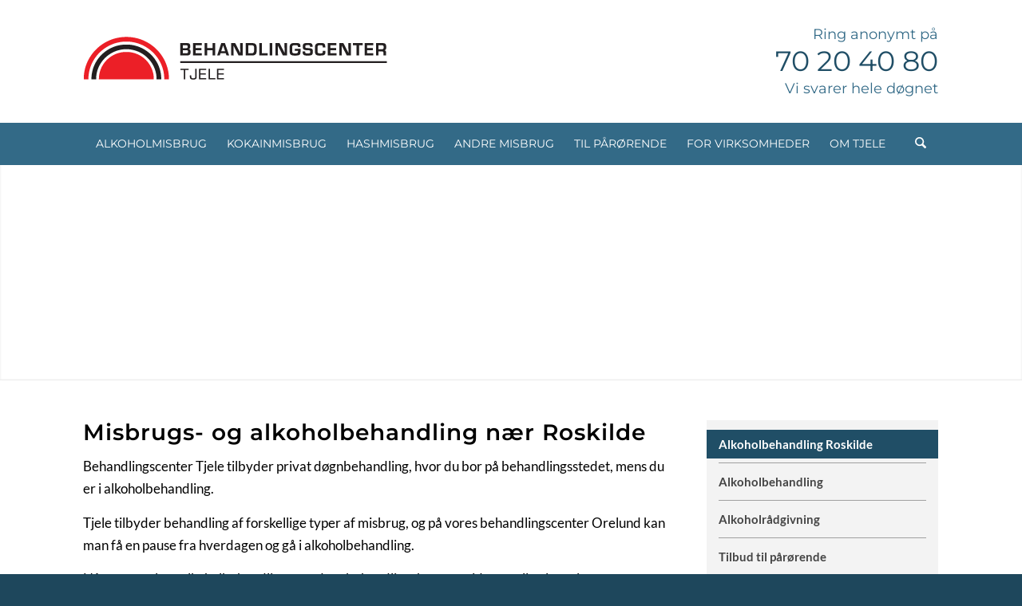

--- FILE ---
content_type: text/html; charset=UTF-8
request_url: https://www.tjele.com/om-tjele/tjeles-centre-i-danmark/alkoholbehandling-roskilde/
body_size: 68927
content:
<!DOCTYPE html>
<html lang="da-DK" class="html_stretched responsive av-preloader-disabled av-default-lightbox  html_header_top html_logo_left html_bottom_nav_header html_menu_left html_slim html_header_sticky_disabled html_header_shrinking_disabled html_mobile_menu_tablet html_header_searchicon html_content_align_center html_header_unstick_top_disabled html_header_stretch_disabled html_av-submenu-hidden html_av-submenu-display-click html_av-overlay-side html_av-overlay-side-classic html_av-submenu-clone html_entry_id_10310 av-cookies-no-cookie-consent av-no-preview html_text_menu_active ">
<head><meta charset="UTF-8" /><script>if(navigator.userAgent.match(/MSIE|Internet Explorer/i)||navigator.userAgent.match(/Trident\/7\..*?rv:11/i)){var href=document.location.href;if(!href.match(/[?&]nowprocket/)){if(href.indexOf("?")==-1){if(href.indexOf("#")==-1){document.location.href=href+"?nowprocket=1"}else{document.location.href=href.replace("#","?nowprocket=1#")}}else{if(href.indexOf("#")==-1){document.location.href=href+"&nowprocket=1"}else{document.location.href=href.replace("#","&nowprocket=1#")}}}}</script><script>(()=>{class RocketLazyLoadScripts{constructor(){this.v="2.0.4",this.userEvents=["keydown","keyup","mousedown","mouseup","mousemove","mouseover","mouseout","touchmove","touchstart","touchend","touchcancel","wheel","click","dblclick","input"],this.attributeEvents=["onblur","onclick","oncontextmenu","ondblclick","onfocus","onmousedown","onmouseenter","onmouseleave","onmousemove","onmouseout","onmouseover","onmouseup","onmousewheel","onscroll","onsubmit"]}async t(){this.i(),this.o(),/iP(ad|hone)/.test(navigator.userAgent)&&this.h(),this.u(),this.l(this),this.m(),this.k(this),this.p(this),this._(),await Promise.all([this.R(),this.L()]),this.lastBreath=Date.now(),this.S(this),this.P(),this.D(),this.O(),this.M(),await this.C(this.delayedScripts.normal),await this.C(this.delayedScripts.defer),await this.C(this.delayedScripts.async),await this.T(),await this.F(),await this.j(),await this.A(),window.dispatchEvent(new Event("rocket-allScriptsLoaded")),this.everythingLoaded=!0,this.lastTouchEnd&&await new Promise(t=>setTimeout(t,500-Date.now()+this.lastTouchEnd)),this.I(),this.H(),this.U(),this.W()}i(){this.CSPIssue=sessionStorage.getItem("rocketCSPIssue"),document.addEventListener("securitypolicyviolation",t=>{this.CSPIssue||"script-src-elem"!==t.violatedDirective||"data"!==t.blockedURI||(this.CSPIssue=!0,sessionStorage.setItem("rocketCSPIssue",!0))},{isRocket:!0})}o(){window.addEventListener("pageshow",t=>{this.persisted=t.persisted,this.realWindowLoadedFired=!0},{isRocket:!0}),window.addEventListener("pagehide",()=>{this.onFirstUserAction=null},{isRocket:!0})}h(){let t;function e(e){t=e}window.addEventListener("touchstart",e,{isRocket:!0}),window.addEventListener("touchend",function i(o){o.changedTouches[0]&&t.changedTouches[0]&&Math.abs(o.changedTouches[0].pageX-t.changedTouches[0].pageX)<10&&Math.abs(o.changedTouches[0].pageY-t.changedTouches[0].pageY)<10&&o.timeStamp-t.timeStamp<200&&(window.removeEventListener("touchstart",e,{isRocket:!0}),window.removeEventListener("touchend",i,{isRocket:!0}),"INPUT"===o.target.tagName&&"text"===o.target.type||(o.target.dispatchEvent(new TouchEvent("touchend",{target:o.target,bubbles:!0})),o.target.dispatchEvent(new MouseEvent("mouseover",{target:o.target,bubbles:!0})),o.target.dispatchEvent(new PointerEvent("click",{target:o.target,bubbles:!0,cancelable:!0,detail:1,clientX:o.changedTouches[0].clientX,clientY:o.changedTouches[0].clientY})),event.preventDefault()))},{isRocket:!0})}q(t){this.userActionTriggered||("mousemove"!==t.type||this.firstMousemoveIgnored?"keyup"===t.type||"mouseover"===t.type||"mouseout"===t.type||(this.userActionTriggered=!0,this.onFirstUserAction&&this.onFirstUserAction()):this.firstMousemoveIgnored=!0),"click"===t.type&&t.preventDefault(),t.stopPropagation(),t.stopImmediatePropagation(),"touchstart"===this.lastEvent&&"touchend"===t.type&&(this.lastTouchEnd=Date.now()),"click"===t.type&&(this.lastTouchEnd=0),this.lastEvent=t.type,t.composedPath&&t.composedPath()[0].getRootNode()instanceof ShadowRoot&&(t.rocketTarget=t.composedPath()[0]),this.savedUserEvents.push(t)}u(){this.savedUserEvents=[],this.userEventHandler=this.q.bind(this),this.userEvents.forEach(t=>window.addEventListener(t,this.userEventHandler,{passive:!1,isRocket:!0})),document.addEventListener("visibilitychange",this.userEventHandler,{isRocket:!0})}U(){this.userEvents.forEach(t=>window.removeEventListener(t,this.userEventHandler,{passive:!1,isRocket:!0})),document.removeEventListener("visibilitychange",this.userEventHandler,{isRocket:!0}),this.savedUserEvents.forEach(t=>{(t.rocketTarget||t.target).dispatchEvent(new window[t.constructor.name](t.type,t))})}m(){const t="return false",e=Array.from(this.attributeEvents,t=>"data-rocket-"+t),i="["+this.attributeEvents.join("],[")+"]",o="[data-rocket-"+this.attributeEvents.join("],[data-rocket-")+"]",s=(e,i,o)=>{o&&o!==t&&(e.setAttribute("data-rocket-"+i,o),e["rocket"+i]=new Function("event",o),e.setAttribute(i,t))};new MutationObserver(t=>{for(const n of t)"attributes"===n.type&&(n.attributeName.startsWith("data-rocket-")||this.everythingLoaded?n.attributeName.startsWith("data-rocket-")&&this.everythingLoaded&&this.N(n.target,n.attributeName.substring(12)):s(n.target,n.attributeName,n.target.getAttribute(n.attributeName))),"childList"===n.type&&n.addedNodes.forEach(t=>{if(t.nodeType===Node.ELEMENT_NODE)if(this.everythingLoaded)for(const i of[t,...t.querySelectorAll(o)])for(const t of i.getAttributeNames())e.includes(t)&&this.N(i,t.substring(12));else for(const e of[t,...t.querySelectorAll(i)])for(const t of e.getAttributeNames())this.attributeEvents.includes(t)&&s(e,t,e.getAttribute(t))})}).observe(document,{subtree:!0,childList:!0,attributeFilter:[...this.attributeEvents,...e]})}I(){this.attributeEvents.forEach(t=>{document.querySelectorAll("[data-rocket-"+t+"]").forEach(e=>{this.N(e,t)})})}N(t,e){const i=t.getAttribute("data-rocket-"+e);i&&(t.setAttribute(e,i),t.removeAttribute("data-rocket-"+e))}k(t){Object.defineProperty(HTMLElement.prototype,"onclick",{get(){return this.rocketonclick||null},set(e){this.rocketonclick=e,this.setAttribute(t.everythingLoaded?"onclick":"data-rocket-onclick","this.rocketonclick(event)")}})}S(t){function e(e,i){let o=e[i];e[i]=null,Object.defineProperty(e,i,{get:()=>o,set(s){t.everythingLoaded?o=s:e["rocket"+i]=o=s}})}e(document,"onreadystatechange"),e(window,"onload"),e(window,"onpageshow");try{Object.defineProperty(document,"readyState",{get:()=>t.rocketReadyState,set(e){t.rocketReadyState=e},configurable:!0}),document.readyState="loading"}catch(t){console.log("WPRocket DJE readyState conflict, bypassing")}}l(t){this.originalAddEventListener=EventTarget.prototype.addEventListener,this.originalRemoveEventListener=EventTarget.prototype.removeEventListener,this.savedEventListeners=[],EventTarget.prototype.addEventListener=function(e,i,o){o&&o.isRocket||!t.B(e,this)&&!t.userEvents.includes(e)||t.B(e,this)&&!t.userActionTriggered||e.startsWith("rocket-")||t.everythingLoaded?t.originalAddEventListener.call(this,e,i,o):(t.savedEventListeners.push({target:this,remove:!1,type:e,func:i,options:o}),"mouseenter"!==e&&"mouseleave"!==e||t.originalAddEventListener.call(this,e,t.savedUserEvents.push,o))},EventTarget.prototype.removeEventListener=function(e,i,o){o&&o.isRocket||!t.B(e,this)&&!t.userEvents.includes(e)||t.B(e,this)&&!t.userActionTriggered||e.startsWith("rocket-")||t.everythingLoaded?t.originalRemoveEventListener.call(this,e,i,o):t.savedEventListeners.push({target:this,remove:!0,type:e,func:i,options:o})}}J(t,e){this.savedEventListeners=this.savedEventListeners.filter(i=>{let o=i.type,s=i.target||window;return e!==o||t!==s||(this.B(o,s)&&(i.type="rocket-"+o),this.$(i),!1)})}H(){EventTarget.prototype.addEventListener=this.originalAddEventListener,EventTarget.prototype.removeEventListener=this.originalRemoveEventListener,this.savedEventListeners.forEach(t=>this.$(t))}$(t){t.remove?this.originalRemoveEventListener.call(t.target,t.type,t.func,t.options):this.originalAddEventListener.call(t.target,t.type,t.func,t.options)}p(t){let e;function i(e){return t.everythingLoaded?e:e.split(" ").map(t=>"load"===t||t.startsWith("load.")?"rocket-jquery-load":t).join(" ")}function o(o){function s(e){const s=o.fn[e];o.fn[e]=o.fn.init.prototype[e]=function(){return this[0]===window&&t.userActionTriggered&&("string"==typeof arguments[0]||arguments[0]instanceof String?arguments[0]=i(arguments[0]):"object"==typeof arguments[0]&&Object.keys(arguments[0]).forEach(t=>{const e=arguments[0][t];delete arguments[0][t],arguments[0][i(t)]=e})),s.apply(this,arguments),this}}if(o&&o.fn&&!t.allJQueries.includes(o)){const e={DOMContentLoaded:[],"rocket-DOMContentLoaded":[]};for(const t in e)document.addEventListener(t,()=>{e[t].forEach(t=>t())},{isRocket:!0});o.fn.ready=o.fn.init.prototype.ready=function(i){function s(){parseInt(o.fn.jquery)>2?setTimeout(()=>i.bind(document)(o)):i.bind(document)(o)}return"function"==typeof i&&(t.realDomReadyFired?!t.userActionTriggered||t.fauxDomReadyFired?s():e["rocket-DOMContentLoaded"].push(s):e.DOMContentLoaded.push(s)),o([])},s("on"),s("one"),s("off"),t.allJQueries.push(o)}e=o}t.allJQueries=[],o(window.jQuery),Object.defineProperty(window,"jQuery",{get:()=>e,set(t){o(t)}})}P(){const t=new Map;document.write=document.writeln=function(e){const i=document.currentScript,o=document.createRange(),s=i.parentElement;let n=t.get(i);void 0===n&&(n=i.nextSibling,t.set(i,n));const c=document.createDocumentFragment();o.setStart(c,0),c.appendChild(o.createContextualFragment(e)),s.insertBefore(c,n)}}async R(){return new Promise(t=>{this.userActionTriggered?t():this.onFirstUserAction=t})}async L(){return new Promise(t=>{document.addEventListener("DOMContentLoaded",()=>{this.realDomReadyFired=!0,t()},{isRocket:!0})})}async j(){return this.realWindowLoadedFired?Promise.resolve():new Promise(t=>{window.addEventListener("load",t,{isRocket:!0})})}M(){this.pendingScripts=[];this.scriptsMutationObserver=new MutationObserver(t=>{for(const e of t)e.addedNodes.forEach(t=>{"SCRIPT"!==t.tagName||t.noModule||t.isWPRocket||this.pendingScripts.push({script:t,promise:new Promise(e=>{const i=()=>{const i=this.pendingScripts.findIndex(e=>e.script===t);i>=0&&this.pendingScripts.splice(i,1),e()};t.addEventListener("load",i,{isRocket:!0}),t.addEventListener("error",i,{isRocket:!0}),setTimeout(i,1e3)})})})}),this.scriptsMutationObserver.observe(document,{childList:!0,subtree:!0})}async F(){await this.X(),this.pendingScripts.length?(await this.pendingScripts[0].promise,await this.F()):this.scriptsMutationObserver.disconnect()}D(){this.delayedScripts={normal:[],async:[],defer:[]},document.querySelectorAll("script[type$=rocketlazyloadscript]").forEach(t=>{t.hasAttribute("data-rocket-src")?t.hasAttribute("async")&&!1!==t.async?this.delayedScripts.async.push(t):t.hasAttribute("defer")&&!1!==t.defer||"module"===t.getAttribute("data-rocket-type")?this.delayedScripts.defer.push(t):this.delayedScripts.normal.push(t):this.delayedScripts.normal.push(t)})}async _(){await this.L();let t=[];document.querySelectorAll("script[type$=rocketlazyloadscript][data-rocket-src]").forEach(e=>{let i=e.getAttribute("data-rocket-src");if(i&&!i.startsWith("data:")){i.startsWith("//")&&(i=location.protocol+i);try{const o=new URL(i).origin;o!==location.origin&&t.push({src:o,crossOrigin:e.crossOrigin||"module"===e.getAttribute("data-rocket-type")})}catch(t){}}}),t=[...new Map(t.map(t=>[JSON.stringify(t),t])).values()],this.Y(t,"preconnect")}async G(t){if(await this.K(),!0!==t.noModule||!("noModule"in HTMLScriptElement.prototype))return new Promise(e=>{let i;function o(){(i||t).setAttribute("data-rocket-status","executed"),e()}try{if(navigator.userAgent.includes("Firefox/")||""===navigator.vendor||this.CSPIssue)i=document.createElement("script"),[...t.attributes].forEach(t=>{let e=t.nodeName;"type"!==e&&("data-rocket-type"===e&&(e="type"),"data-rocket-src"===e&&(e="src"),i.setAttribute(e,t.nodeValue))}),t.text&&(i.text=t.text),t.nonce&&(i.nonce=t.nonce),i.hasAttribute("src")?(i.addEventListener("load",o,{isRocket:!0}),i.addEventListener("error",()=>{i.setAttribute("data-rocket-status","failed-network"),e()},{isRocket:!0}),setTimeout(()=>{i.isConnected||e()},1)):(i.text=t.text,o()),i.isWPRocket=!0,t.parentNode.replaceChild(i,t);else{const i=t.getAttribute("data-rocket-type"),s=t.getAttribute("data-rocket-src");i?(t.type=i,t.removeAttribute("data-rocket-type")):t.removeAttribute("type"),t.addEventListener("load",o,{isRocket:!0}),t.addEventListener("error",i=>{this.CSPIssue&&i.target.src.startsWith("data:")?(console.log("WPRocket: CSP fallback activated"),t.removeAttribute("src"),this.G(t).then(e)):(t.setAttribute("data-rocket-status","failed-network"),e())},{isRocket:!0}),s?(t.fetchPriority="high",t.removeAttribute("data-rocket-src"),t.src=s):t.src="data:text/javascript;base64,"+window.btoa(unescape(encodeURIComponent(t.text)))}}catch(i){t.setAttribute("data-rocket-status","failed-transform"),e()}});t.setAttribute("data-rocket-status","skipped")}async C(t){const e=t.shift();return e?(e.isConnected&&await this.G(e),this.C(t)):Promise.resolve()}O(){this.Y([...this.delayedScripts.normal,...this.delayedScripts.defer,...this.delayedScripts.async],"preload")}Y(t,e){this.trash=this.trash||[];let i=!0;var o=document.createDocumentFragment();t.forEach(t=>{const s=t.getAttribute&&t.getAttribute("data-rocket-src")||t.src;if(s&&!s.startsWith("data:")){const n=document.createElement("link");n.href=s,n.rel=e,"preconnect"!==e&&(n.as="script",n.fetchPriority=i?"high":"low"),t.getAttribute&&"module"===t.getAttribute("data-rocket-type")&&(n.crossOrigin=!0),t.crossOrigin&&(n.crossOrigin=t.crossOrigin),t.integrity&&(n.integrity=t.integrity),t.nonce&&(n.nonce=t.nonce),o.appendChild(n),this.trash.push(n),i=!1}}),document.head.appendChild(o)}W(){this.trash.forEach(t=>t.remove())}async T(){try{document.readyState="interactive"}catch(t){}this.fauxDomReadyFired=!0;try{await this.K(),this.J(document,"readystatechange"),document.dispatchEvent(new Event("rocket-readystatechange")),await this.K(),document.rocketonreadystatechange&&document.rocketonreadystatechange(),await this.K(),this.J(document,"DOMContentLoaded"),document.dispatchEvent(new Event("rocket-DOMContentLoaded")),await this.K(),this.J(window,"DOMContentLoaded"),window.dispatchEvent(new Event("rocket-DOMContentLoaded"))}catch(t){console.error(t)}}async A(){try{document.readyState="complete"}catch(t){}try{await this.K(),this.J(document,"readystatechange"),document.dispatchEvent(new Event("rocket-readystatechange")),await this.K(),document.rocketonreadystatechange&&document.rocketonreadystatechange(),await this.K(),this.J(window,"load"),window.dispatchEvent(new Event("rocket-load")),await this.K(),window.rocketonload&&window.rocketonload(),await this.K(),this.allJQueries.forEach(t=>t(window).trigger("rocket-jquery-load")),await this.K(),this.J(window,"pageshow");const t=new Event("rocket-pageshow");t.persisted=this.persisted,window.dispatchEvent(t),await this.K(),window.rocketonpageshow&&window.rocketonpageshow({persisted:this.persisted})}catch(t){console.error(t)}}async K(){Date.now()-this.lastBreath>45&&(await this.X(),this.lastBreath=Date.now())}async X(){return document.hidden?new Promise(t=>setTimeout(t)):new Promise(t=>requestAnimationFrame(t))}B(t,e){return e===document&&"readystatechange"===t||(e===document&&"DOMContentLoaded"===t||(e===window&&"DOMContentLoaded"===t||(e===window&&"load"===t||e===window&&"pageshow"===t)))}static run(){(new RocketLazyLoadScripts).t()}}RocketLazyLoadScripts.run()})();</script>
<script data-minify="1" id="CookieConsent" src="https://www.tjele.com/wp-content/cache/min/1/uc.js?ver=1769424308" data-culture="DA" type="text/javascript" data-rocket-defer defer></script>
<!--
<script type="text/javascript", id="GoogleConsentMode">
    (function() {
        window.dataLayer = window.dataLayer || [];
        function gtag() { dataLayer.push(arguments); }
        
        gtag('consent', 'default', {
            ad_storage: 'denied',
            analytics_storage: 'denied',
            wait_for_update: 500,
        });

        gtag('set', 'ads_data_redaction', true);

        window.addEventListener('CookieInformationConsentGiven', function(event) { 
            var analyticsConsent = CookieInformation.getConsentGivenFor('cookie_cat_statistic') ? "granted" : "denied"; 
            var adsConsent = CookieInformation.getConsentGivenFor('cookie_cat_marketing') ? "granted" : "denied"; 
      
            gtag("consent", "update", {
                "analytics_storage": analyticsConsent,
                "ad_storage": adsConsent
            });
          
            window.dataLayer.push({
                "event": "cookieConsentUpdate",
                "consent_statistics": analyticsConsent,
                "consent_marketing": adsConsent,
                "deploymentSource": "Source Code",
                "configurationInquiries": "analytics@iihnordic.com"
            });
        }, false);
    })();
</script>
-->



<!-- mobile setting -->
<meta name="viewport" content="width=device-width, initial-scale=1, maximum-scale=1">

<!-- Scripts/CSS and wp_head hook -->
<meta name='robots' content='index, follow, max-image-preview:large, max-snippet:-1, max-video-preview:-1' />

<!-- Google Tag Manager for WordPress by gtm4wp.com -->
<script data-cfasync="false" data-pagespeed-no-defer>
	var gtm4wp_datalayer_name = "dataLayer";
	var dataLayer = dataLayer || [];
</script>
<!-- End Google Tag Manager for WordPress by gtm4wp.com -->
	<!-- This site is optimized with the Yoast SEO Premium plugin v26.8 (Yoast SEO v26.8) - https://yoast.com/product/yoast-seo-premium-wordpress/ -->
	<title>Privat alkoholbehandling tæt på Roskilde -Tjele Orelund</title>
<link data-rocket-prefetch href="https://www.gstatic.com" rel="dns-prefetch">
<link data-rocket-prefetch href="https://www.googletagmanager.com" rel="dns-prefetch">
<link data-rocket-prefetch href="https://policy.app.cookieinformation.com" rel="dns-prefetch">
<link data-rocket-prefetch href="https://fonts.googleapis.com" rel="dns-prefetch">
<link data-rocket-prefetch href="https://www.google.com" rel="dns-prefetch">
<link data-rocket-prefetch href="https://cdnjs.cloudflare.com" rel="dns-prefetch">
<link data-rocket-preload as="style" href="https://fonts.googleapis.com/css?family=Poppins%3A100%2C100i%2C200%2C200i%2C300%2C300i%2C400%2C400i%2C500%2C500i%2C600%2C600i%2C700%2C700i%2C800%2C800i%2C900%2C900i%7CMontserrat%3A100%2C100i%2C200%2C200i%2C300%2C300i%2C400%2C400i%2C500%2C500i%2C600%2C600i%2C700%2C700i%2C800%2C800i%2C900%2C900i%7CRoboto%20Slab%3A100%2C100i%2C200%2C200i%2C300%2C300i%2C400%2C400i%2C500%2C500i%2C600%2C600i%2C700%2C700i%2C800%2C800i%2C900%2C900i%7COpen%20Sans%3A100%2C100i%2C200%2C200i%2C300%2C300i%2C400%2C400i%2C500%2C500i%2C600%2C600i%2C700%2C700i%2C800%2C800i%2C900%2C900i&#038;display=swap" rel="preload">
<link href="https://fonts.googleapis.com/css?family=Poppins%3A100%2C100i%2C200%2C200i%2C300%2C300i%2C400%2C400i%2C500%2C500i%2C600%2C600i%2C700%2C700i%2C800%2C800i%2C900%2C900i%7CMontserrat%3A100%2C100i%2C200%2C200i%2C300%2C300i%2C400%2C400i%2C500%2C500i%2C600%2C600i%2C700%2C700i%2C800%2C800i%2C900%2C900i%7CRoboto%20Slab%3A100%2C100i%2C200%2C200i%2C300%2C300i%2C400%2C400i%2C500%2C500i%2C600%2C600i%2C700%2C700i%2C800%2C800i%2C900%2C900i%7COpen%20Sans%3A100%2C100i%2C200%2C200i%2C300%2C300i%2C400%2C400i%2C500%2C500i%2C600%2C600i%2C700%2C700i%2C800%2C800i%2C900%2C900i&#038;display=swap" media="print" onload="this.media=&#039;all&#039;" rel="stylesheet">
<style id="wpr-usedcss">@font-face{font-display:swap;font-family:Montserrat;font-style:normal;font-weight:100;src:url(https://fonts.gstatic.com/s/montserrat/v31/JTUSjIg1_i6t8kCHKm459Wlhyw.woff2) format('woff2');unicode-range:U+0000-00FF,U+0131,U+0152-0153,U+02BB-02BC,U+02C6,U+02DA,U+02DC,U+0304,U+0308,U+0329,U+2000-206F,U+20AC,U+2122,U+2191,U+2193,U+2212,U+2215,U+FEFF,U+FFFD}@font-face{font-display:swap;font-family:Montserrat;font-style:normal;font-weight:200;src:url(https://fonts.gstatic.com/s/montserrat/v31/JTUSjIg1_i6t8kCHKm459Wlhyw.woff2) format('woff2');unicode-range:U+0000-00FF,U+0131,U+0152-0153,U+02BB-02BC,U+02C6,U+02DA,U+02DC,U+0304,U+0308,U+0329,U+2000-206F,U+20AC,U+2122,U+2191,U+2193,U+2212,U+2215,U+FEFF,U+FFFD}@font-face{font-display:swap;font-family:Montserrat;font-style:normal;font-weight:300;src:url(https://fonts.gstatic.com/s/montserrat/v31/JTUSjIg1_i6t8kCHKm459Wlhyw.woff2) format('woff2');unicode-range:U+0000-00FF,U+0131,U+0152-0153,U+02BB-02BC,U+02C6,U+02DA,U+02DC,U+0304,U+0308,U+0329,U+2000-206F,U+20AC,U+2122,U+2191,U+2193,U+2212,U+2215,U+FEFF,U+FFFD}@font-face{font-display:swap;font-family:Montserrat;font-style:normal;font-weight:400;src:url(https://fonts.gstatic.com/s/montserrat/v31/JTUSjIg1_i6t8kCHKm459Wlhyw.woff2) format('woff2');unicode-range:U+0000-00FF,U+0131,U+0152-0153,U+02BB-02BC,U+02C6,U+02DA,U+02DC,U+0304,U+0308,U+0329,U+2000-206F,U+20AC,U+2122,U+2191,U+2193,U+2212,U+2215,U+FEFF,U+FFFD}@font-face{font-display:swap;font-family:Montserrat;font-style:normal;font-weight:500;src:url(https://fonts.gstatic.com/s/montserrat/v31/JTUSjIg1_i6t8kCHKm459Wlhyw.woff2) format('woff2');unicode-range:U+0000-00FF,U+0131,U+0152-0153,U+02BB-02BC,U+02C6,U+02DA,U+02DC,U+0304,U+0308,U+0329,U+2000-206F,U+20AC,U+2122,U+2191,U+2193,U+2212,U+2215,U+FEFF,U+FFFD}@font-face{font-display:swap;font-family:Montserrat;font-style:normal;font-weight:600;src:url(https://fonts.gstatic.com/s/montserrat/v31/JTUSjIg1_i6t8kCHKm459Wlhyw.woff2) format('woff2');unicode-range:U+0000-00FF,U+0131,U+0152-0153,U+02BB-02BC,U+02C6,U+02DA,U+02DC,U+0304,U+0308,U+0329,U+2000-206F,U+20AC,U+2122,U+2191,U+2193,U+2212,U+2215,U+FEFF,U+FFFD}@font-face{font-display:swap;font-family:Montserrat;font-style:normal;font-weight:700;src:url(https://fonts.gstatic.com/s/montserrat/v31/JTUSjIg1_i6t8kCHKm459Wlhyw.woff2) format('woff2');unicode-range:U+0000-00FF,U+0131,U+0152-0153,U+02BB-02BC,U+02C6,U+02DA,U+02DC,U+0304,U+0308,U+0329,U+2000-206F,U+20AC,U+2122,U+2191,U+2193,U+2212,U+2215,U+FEFF,U+FFFD}@font-face{font-display:swap;font-family:Montserrat;font-style:normal;font-weight:800;src:url(https://fonts.gstatic.com/s/montserrat/v31/JTUSjIg1_i6t8kCHKm459Wlhyw.woff2) format('woff2');unicode-range:U+0000-00FF,U+0131,U+0152-0153,U+02BB-02BC,U+02C6,U+02DA,U+02DC,U+0304,U+0308,U+0329,U+2000-206F,U+20AC,U+2122,U+2191,U+2193,U+2212,U+2215,U+FEFF,U+FFFD}@font-face{font-display:swap;font-family:Montserrat;font-style:normal;font-weight:900;src:url(https://fonts.gstatic.com/s/montserrat/v31/JTUSjIg1_i6t8kCHKm459Wlhyw.woff2) format('woff2');unicode-range:U+0000-00FF,U+0131,U+0152-0153,U+02BB-02BC,U+02C6,U+02DA,U+02DC,U+0304,U+0308,U+0329,U+2000-206F,U+20AC,U+2122,U+2191,U+2193,U+2212,U+2215,U+FEFF,U+FFFD}@font-face{font-display:swap;font-family:Poppins;font-style:normal;font-weight:200;src:url(https://fonts.gstatic.com/s/poppins/v24/pxiByp8kv8JHgFVrLFj_Z1xlFQ.woff2) format('woff2');unicode-range:U+0000-00FF,U+0131,U+0152-0153,U+02BB-02BC,U+02C6,U+02DA,U+02DC,U+0304,U+0308,U+0329,U+2000-206F,U+20AC,U+2122,U+2191,U+2193,U+2212,U+2215,U+FEFF,U+FFFD}@font-face{font-display:swap;font-family:Poppins;font-style:normal;font-weight:700;src:url(https://fonts.gstatic.com/s/poppins/v24/pxiByp8kv8JHgFVrLCz7Z1xlFQ.woff2) format('woff2');unicode-range:U+0000-00FF,U+0131,U+0152-0153,U+02BB-02BC,U+02C6,U+02DA,U+02DC,U+0304,U+0308,U+0329,U+2000-206F,U+20AC,U+2122,U+2191,U+2193,U+2212,U+2215,U+FEFF,U+FFFD}@font-face{font-display:swap;font-family:Lato;font-style:normal;font-weight:400;src:url(https://fonts.gstatic.com/s/lato/v25/S6uyw4BMUTPHjx4wXg.woff2) format('woff2');unicode-range:U+0000-00FF,U+0131,U+0152-0153,U+02BB-02BC,U+02C6,U+02DA,U+02DC,U+0304,U+0308,U+0329,U+2000-206F,U+20AC,U+2122,U+2191,U+2193,U+2212,U+2215,U+FEFF,U+FFFD}@font-face{font-display:swap;font-family:Lato;font-style:normal;font-weight:700;src:url(https://fonts.gstatic.com/s/lato/v25/S6u9w4BMUTPHh6UVSwiPGQ.woff2) format('woff2');unicode-range:U+0000-00FF,U+0131,U+0152-0153,U+02BB-02BC,U+02C6,U+02DA,U+02DC,U+0304,U+0308,U+0329,U+2000-206F,U+20AC,U+2122,U+2191,U+2193,U+2212,U+2215,U+FEFF,U+FFFD}@font-face{font-display:swap;font-family:Montserrat;font-style:normal;font-weight:400;src:url(https://fonts.gstatic.com/s/montserrat/v31/JTUHjIg1_i6t8kCHKm4532VJOt5-QNFgpCtr6Hw5aXo.woff2) format('woff2');unicode-range:U+0000-00FF,U+0131,U+0152-0153,U+02BB-02BC,U+02C6,U+02DA,U+02DC,U+0304,U+0308,U+0329,U+2000-206F,U+20AC,U+2122,U+2191,U+2193,U+2212,U+2215,U+FEFF,U+FFFD}img:is([sizes=auto i],[sizes^="auto," i]){contain-intrinsic-size:3000px 1500px}html{min-width:910px}html.responsive{min-width:0}.boxed#top{margin:0 auto;overflow:visible}.container{position:relative;width:100%;margin:0 auto;padding:0 50px;clear:both}.inner-container{position:relative;height:100%;width:100%}.container_wrap{clear:both;position:relative;border-top-style:solid;border-top-width:1px}.units{float:left;display:inline;margin-left:50px;position:relative;z-index:1;min-height:1px}.row{position:relative;margin-bottom:20px;clear:both}#wrap_all{width:100%;position:static;z-index:2;overflow:hidden}.boxed #wrap_all{overflow:visible}body .units.alpha,body div .first{margin-left:0;clear:left}body .units.alpha{width:100%}.boxed#top{width:1010px}.container{max-width:1010px}@media only screen and (min-width:768px) and (max-width:989px){.responsive #top{overflow-x:hidden}.responsive .boxed#top{width:782px}.responsive .container{max-width:782px}.responsive.html_mobile_menu_tablet .boxed #wrap_all{overflow:hidden}}@media only screen and (max-width:767px){.responsive .boxed #wrap_all{overflow:hidden}.responsive #top{overflow-x:hidden}.responsive .boxed#top{width:100%;max-width:100%}.responsive #top .flex_column_table_cell{display:block}.responsive #top .flex_column_table{display:block}.responsive #top #wrap_all .container{width:85%;max-width:85%;margin:0 auto;padding-left:0;padding-right:0;float:none}.responsive .units{margin:0}.responsive #top #wrap_all .flex_column,.responsive #top .container .av-content-small{margin:0;margin-bottom:20px;width:100%}.responsive #top #wrap_all .flex_column:empty{margin:0}.responsive #top #wrap_all .av-layout-grid-container .av_one_full{margin-bottom:0}}.container:after{content:"\0020";display:block;height:0;clear:both;visibility:hidden}.clearfix:after,.clearfix:before,.flex_column:after,.flex_column:before,.widget:after,.widget:before{content:'\0020';display:block;overflow:hidden;visibility:hidden;width:0;height:0}.clearfix:after,.flex_column:after{clear:both}.clearfix,.row{zoom:1}body div .first,body div .no_margin{margin-left:0}div .flex_column{z-index:1;float:left;position:relative;min-height:1px;width:100%}div .av_one_fourth{margin-left:6%;width:20.5%}div .av_two_fifth{margin-left:6%;width:36.4%}div .av_one_half{margin-left:6%;width:47%}div .av_three_fifth{margin-left:6%;width:57.599999999999994%}#top div .no_margin{margin-left:0;margin-top:0}#top .no_margin.av_one_fourth{width:25%}#top .no_margin.av_two_fifth{width:40%}#top .no_margin.av_one_half{width:50%}#top .no_margin.av_three_fifth{width:60%}#top .flex_column_table{display:table;table-layout:fixed;width:100%;float:left}#top .flex_column_table.av-equal-height-column-flextable:not(:first-child){margin-top:50px}#top .flex_column_table_cell{float:none;display:table-cell}.av-align-top{vertical-align:top}.av-align-middle{vertical-align:middle}@media only screen and (min-width:768px) and (max-width:989px){.responsive .av_one_fourth.first+.av_one_fourth+.av_one_fourth+.av_one_fourth.flex_column_div,.responsive .av_one_fourth.first+.av_one_fourth+.av_one_fourth.flex_column_div,.responsive .av_one_fourth.first+.av_one_fourth.flex_column_div,.responsive .av_one_fourth.first.el_before_av_one_fourth.flex_column_div,.responsive .av_one_half.first+.av_one_fourth.el_before_av_one_fourth+.av_one_fourth.flex_column_div,.responsive .av_one_half.first+.av_one_fourth.el_before_av_one_fourth.flex_column_div,.responsive .avia-content-slider-inner .av_one_fourth.flex_column_div{margin-left:4%;width:48%}.responsive #top .no_margin.av_one_fourth{margin-left:0;width:50%}.responsive .av_one_fourth.first+.av_one_fourth+.av_one_fourth.flex_column_div,.responsive .av_one_fourth.first+.av_one_fourth+.av_one_half.flex_column_div,.responsive .av_one_fourth.first.el_before_av_one_fourth.flex_column_div,.responsive .av_one_half.first+.av_one_fourth.el_before_av_one_fourth.flex_column_div,.responsive .avia-content-slider-inner .av_one_fourth.first.flex_column_div{margin-left:0;clear:both}.responsive .av_one_fourth.first+.av_one_fourth+.av_one_half.flex_column_div,.responsive .av_one_half.first.el_before_av_one_fourth.flex_column_div{width:100%}.responsive .av_one_fourth.first+.av_one_fourth+.av_one_fourth+.av_one_fourth.flex_column_div,.responsive .av_one_fourth.first+.av_one_fourth+.av_one_fourth.flex_column_div,.responsive .av_one_fourth.first+.av_one_fourth+.av_one_half.flex_column_div,.responsive .av_one_half.first+.av_one_fourth+.av_one_fourth.flex_column_div,.responsive .av_one_half.first+.av_one_fourth.flex_column_div{margin-top:30px}}a,abbr,aside,audio,b,body,caption,center,code,div,em,embed,fieldset,figcaption,figure,footer,form,h1,h2,h3,h4,header,html,i,iframe,img,label,legend,li,menu,nav,object,p,pre,q,s,section,span,strong,table,tbody,tr,u,ul,video{margin:0;padding:0;border:0;font-size:100%;font:inherit;vertical-align:baseline}body figure{margin:0}aside,figcaption,figure,footer,header,menu,nav,section{display:block}body{line-height:1em}ul{list-style:none}table{border-collapse:collapse;border-spacing:0}*{box-sizing:border-box}.responsive body,html.responsive{overflow-x:hidden}body{font:13px/1.65em HelveticaNeue,"Helvetica Neue",Helvetica,Arial,sans-serif;color:#444;text-size-adjust:100%;-webkit-text-size-adjust:100%}h1,h2,h3,h4{font-weight:600}#top h1 a,#top h2 a,#top h3 a,#top h4 a{font-weight:inherit;text-decoration:none;color:inherit}#top h1 strong,#top h2 strong,#top h3 strong,#top h4 strong{color:inherit}h1{font-size:34px;line-height:1.1em;margin-bottom:14px}h2{font-size:28px;line-height:1.1em;margin-bottom:10px}h3{font-size:20px;line-height:1.1em;margin-bottom:8px}h4{font-size:18px;line-height:1.1em;margin-bottom:4px}.flex_column h1 a:hover,.flex_column h2 a:hover,.flex_column h3 a:hover,.flex_column h4 a:hover{text-decoration:underline}p+h1,p+h2,p+h3,p+h4{margin-top:1.5em}p{margin:.85em 0}p img{margin:0}em{font-style:italic}b,strong{font-weight:700}a{text-decoration:none;outline:0;max-width:100%}#top a:where(:not(.wp-element-button)){text-decoration:none}a:focus,a:hover,a:visited{outline:0;text-decoration:underline}p a,p a:visited{line-height:inherit}#top .avia_hidden_link_text{display:none}ul{margin-bottom:20px}ul{list-style:none;margin-left:7px}ul.circle{list-style:circle}.entry-content-wrapper ul{list-style:disc}ul ul{margin:4px 0 5px 30px}ul ul li{margin-bottom:6px}.entry-content-wrapper li{margin-left:1em;padding:3px 0}.entry-content-wrapper div li{text-indent:0}a img,img{border:none;padding:0;margin:0;display:inline-block;max-width:100%;height:auto}#submit,.button,input[type=submit]{padding:9px 22px;cursor:pointer;border:none;-webkit-appearance:none;border-radius:0}[data-av_icon]:before{-webkit-font-smoothing:antialiased;-moz-osx-font-smoothing:grayscale;font-weight:400;content:attr(data-av_icon);speak:never}#top .avia-svg-icon.avia-font-svg_entypo-fontello svg:first-child{stroke:unset!important}.avia-svg-icon svg:first-child{height:1em;width:1em}#top form{margin-bottom:20px}#top fieldset{margin-bottom:20px}#top input[type=email],#top input[type=input],#top input[type=number],#top input[type=password],#top input[type=search],#top input[type=text],#top input[type=url],#top select,#top textarea{-webkit-appearance:none;border:1px solid #e1e1e1;padding:8px 6px;outline:0;font:1em HelveticaNeue,"Helvetica Neue",Helvetica,Arial,sans-serif;color:#777;margin:0;width:100%;display:block;margin-bottom:20px;background:#fff;border-radius:0}#top input[type=email]:focus,#top input[type=number]:focus,#top input[type=password]:focus,#top input[type=search]:focus,#top input[type=text]:focus,#top input[type=url]:focus,#top textarea:focus{box-shadow:0 0 2px 0 rgba(0,0,0,.2);color:#555}#top textarea{min-height:60px;line-height:1.5em}#top label{font-weight:700;font-size:.92em}#top legend{display:block;font-weight:400;font-size:1.2em}#top select{width:100%}#top input[type=checkbox]{display:inline}#top label span,#top legend span{font-weight:400;font-size:13px;color:#444}#top textarea{width:100%}#top #wrap_all .valid .select,#top #wrap_all .valid .text_area,#top #wrap_all .valid .text_input{border:1px solid #9aa600}#top #wrap_all .error .select,#top #wrap_all .error .text_area,#top #wrap_all .error .text_input{border:1px solid #df653e}#top #wrap_all .ajax_alert .select,#top #wrap_all .ajax_alert .text_area,#top #wrap_all .ajax_alert .text_input{border:1px solid #ffb628}table{width:100%;padding:0;margin:0 0 20px;font-size:13px}table caption{padding:0 0 5px;width:auto;font-style:italic;text-align:right;font-size:12px}pre{clear:both;border-style:solid;border-width:1px;overflow:auto;padding:2em;line-height:2em;font-size:12px;background-image:linear-gradient(rgba(0,0,0,.05) 50%,transparent 50%,transparent);background-size:100% 4em;font-family:Monaco,"Andale Mono","Courier New",Courier,monospace;transition:all ease-in-out .5s;margin-bottom:30px;position:relative;left:0;text-transform:none;width:100%}code{font-family:Monaco,"Andale Mono","Courier New",Courier,monospace}embed,iframe,object{max-width:100%}.hidden{position:absolute;top:0;visibility:hidden}.image-overlay{position:absolute;background:#fff;z-index:300;height:100%;width:100%;opacity:0}.avia_transform a .image-overlay{transition:opacity .4s ease-in-out}.avia_transform a:hover .image-overlay{opacity:.7!important}.image-overlay .image-overlay-inside{height:100%;width:100%;position:absolute;left:0;top:0}.image-overlay .image-overlay-inside:before{position:absolute;border-radius:50px;background:#000;height:80px;width:80px;line-height:80px;left:50%;top:50%;margin:-40px 0 0 -40px;z-index:500;text-align:center;color:#fff}.image-overlay .image-overlay-inside:before{content:"\E869";font-family:entypo-fontello-enfold;font-size:18px;font-weight:400}.image-overlay.overlay-type-extern .image-overlay-inside:before{content:"\E832"}.image-overlay.overlay-type-video .image-overlay-inside:before{content:"\E897"}.entry-content-wrapper a:hover .alignleft,body .alignleft{float:left;margin:4px 10px 0 0;display:block;position:relative}.entry-content-wrapper a:hover .alignright,body .alignright{float:right;margin:4px 0 0 10px;display:block;position:relative}.entry-content-wrapper a:hover .aligncenter,body .aligncenter{clear:both;display:block;margin:10px auto;padding:10px 0;position:relative}.alignleft img,.alignright img{display:block}#top .gallery a,#top .gallery a img{border:none;max-width:100%;display:block;position:relative}.avia_textblock .gallery p{display:none}.wp-caption-text{display:block;font-size:11px;font-style:italic;margin:0 auto;padding:3px 10px 5px;text-align:center;font-family:Georgia,"Times New Roman";float:none}@media print{a,p,strong{color:#000!important}a{text-decoration:underline}.container{width:100%}#top{overflow-x:hidden}.boxed#top{width:100%}.container{width:100%;margin:0 auto}.units{margin:0}#top .flex_column{margin:0;margin-bottom:20px;width:100%}#top .flex_column.av_one_half{width:48%}#top .flex_column.av_one_half.first{padding-right:2%}.html_header_top.html_header_sticky #header{position:relative;top:0}#header_main{border-bottom:0}#footer,#scroll-top-link,#top #main .sidebar,.image-overlay,nav{display:none}.avia-shadow{box-shadow:inset 0 0 0 transparent}.content{border:0}.boxed .container{margin:0}.avia-layerslider{display:none}#top .tab_titles{display:none}#top .tab_content{display:block;visibility:visible;z-index:3;position:relative;overflow:auto;border-style:solid;border-width:1px;border-radius:2px;left:0;width:auto;background-color:#fcfcfc;color:#666}#top .toggle_wrap{visibility:visible;display:block;position:static}.grid-sort-container{width:60%;margin:0 auto}#top .isotope-item{position:initial!important;top:0!important;left:0!important;transform:translate3d(0,0,0)!important}.avia-progress-bar{margin:5px 0;border:1px solid #555!important;border-radius:3px!important}.avia-progress-bar .progress{box-shadow:inset 0 0 0 0 transparent!important;border:0!important}.avia-testimonial-image{margin:0;width:100%;float:none;text-align:center;margin-bottom:15px;height:auto}.avia-grid-testimonials .avia-testimonial-meta{margin-left:0}body div .avia-testimonial{display:block;float:left}.avia_transform .avia-testimonial .avia-testimonial-image{opacity:1;transform:scale(1)}.avia_transform .avia-gallery-thumb img{opacity:1}}#header{position:relative;z-index:501;width:100%;background:0 0}#header_main .container,.main_menu ul:first-child>li a{height:88px;line-height:88px}.html_header_top.html_header_sticky #main{padding-top:88px}.html_header_top.html_header_sticky #header{position:fixed}.html_header_top.html_header_sticky.html_bottom_nav_header #main{padding-top:140px}.html_bottom_nav_header .avia-search-tooltip{top:101%!important;margin-left:-130px}.html_header_top #top .av_menu_left .main_menu{left:0;right:auto}.html_header_top .av_bottom_nav_header #header_main_alternate .main_menu ul:first-child>li>a{height:50px;line-height:50px}.html_header_top .av_bottom_nav_header .av-logo-container .main_menu{display:none}.html_header_top.html_bottom_nav_header #header_main{z-index:3}.html_header_top.html_bottom_nav_header #header_main_alternate .main_menu{clear:both;position:relative;line-height:40px;height:100%;width:100%;float:left}.html_header_top.html_bottom_nav_header #header_main_alternate .main_menu ul:first-child,.html_header_top.html_bottom_nav_header #header_main_alternate .main_menu>div{width:100%;height:50px}.html_header_top.html_bottom_nav_header #header_main_alternate .main_menu ul:first-child>li:hover{z-index:1000;position:relative}.html_header_top.html_bottom_nav_header #header_main_alternate .main_menu .menu-item-search-dropdown{float:right}#header_main_alternate{z-index:2}#header #header_main_alternate .container{max-height:none;height:auto}#header_main_alternate .main_menu .menu li ul ul{left:207px}#header_main_alternate .avia_mega_div{right:auto;left:0}.html_header_top.html_logo_center .main_menu{text-align:center}.html_header_top.html_logo_center #header_main_alternate .main_menu ul:first-child{display:inline-block;width:auto;position:static}.html_header_top.html_logo_center .logo{left:50%;transform:translate(-50%,0)}#top nav .social_bookmarks{position:relative;top:50%;margin-top:-16px;right:0;overflow:hidden;clear:none;float:left}.avia-menu.av_menu_icon_beside{padding-right:25px;margin-right:25px;border-right-width:1px;border-right-style:solid;transition:border-color .2s ease-in-out}#header_meta{border-top:none;z-index:10;min-height:30px;border-bottom-style:solid;border-bottom-width:1px;margin-bottom:-1px}#header_meta .container{min-height:30px}#header_main{border-bottom-width:1px;border-bottom-style:solid;z-index:1}.header_bg{position:absolute;top:0;left:0;width:100%;height:100%;opacity:.95;z-index:0;transition:all .4s ease-in-out;-webkit-perspective:1000px;-webkit-backface-visibility:hidden}.html_header_sticky_disabled .header_bg{opacity:1}#top .av_minimal_header .av_ajax_search_entry{border:none}#top .av_header_transparency .main_menu ul:first-child>li>a:focus,#top .av_header_transparency .main_menu ul:first-child>li>a:hover{opacity:.8;transition:opacity .4s ease-in-out}#top .av_header_transparency #header_main,#top .av_header_transparency .avia-menu.av_menu_icon_beside{border-color:transparent}#top .av_header_transparency .header_bg{background-color:transparent;opacity:0}#top .av_header_transparency .social_bookmarks li a{color:inherit}#top #header.av_header_transparency .avia_mega_div{margin-top:1px;padding-top:1px}#top .av_header_transparency .avia-menu-fx{bottom:22%;width:70%;left:15%}#top .av_header_transparency #header_meta li{border-color:rgba(255,255,255,.25);color:inherit}#top .av_header_transparency #header_meta{background:0 0;box-shadow:none;border-bottom:1px solid rgba(255,255,255,.25)}.html_header_top #top .av_menu_left .main_menu .menu li ul ul{left:207px}.html_header_sidebar #top #header{width:300px;position:absolute;min-height:100%;border-bottom:none}.html_header_sidebar #top #header_main{border-top:none}.html_header_sidebar #header .container{width:100%;height:auto;line-height:1.3em;padding:0;float:none;max-width:100%}.html_header_sidebar .header_bg{opacity:1}.html_header_sidebar .logo{position:relative;clear:both;padding:40px;border-bottom-style:solid;border-bottom-width:1px;height:auto;max-height:none;width:100%}.html_header_sidebar .logo img,.html_header_sidebar .logo svg{width:100%;max-height:none;padding:0;height:auto}.html_header_sidebar .main_menu{position:relative;clear:both;z-index:200}.html_header_sidebar #header .av-main-nav,.html_header_sidebar #header .av-main-nav-wrap{width:100%}.html_header_sidebar #header .av-main-nav{padding:20px 0}.html_header_sidebar #header .av-main-nav>li{float:none;display:block;margin:0 13%}.html_header_sidebar #header .av-main-nav>li>a{line-height:1.3em;height:auto;padding:15px 3px;border-bottom-style:solid;border-bottom-width:1px;margin:0 auto}.html_header_sidebar #header .av-main-nav>li>a .avia-menu-text{font-size:inherit;font-weight:400;display:block}.html_header_sidebar #header .av-main-nav>li:last-child>a{border:none}.html_header_sidebar #header .av-main-nav>li:nth-last-child(2)>a{border:none}.html_header_sidebar #header .avia-menu-fx{display:none}.html_header_sidebar .av-main-nav ul{border-top-width:1px}.html_header_sidebar #top .av-main-nav ul a{padding:12px 15px}.html_header_sidebar #main>.avia-builder-el-0{border-top:none}.html_header_sidebar #top #header .avia_mega_div>.sub-menu{border-width:1px;border-style:solid}.html_header_sidebar .container_wrap{width:100%}.html_header_sidebar #top #header .social_bookmarks{position:relative;top:0;margin:0;border-top-style:solid;border-top-width:1px;clear:both;display:table;width:100%;table-layout:fixed}.html_header_sidebar #top #header .social_bookmarks li{float:none;display:table-cell;text-align:center}.html_header_sidebar #top #header .social_bookmarks li a{width:100%;border-radius:0;border-left-style:solid;border-left-width:1px;padding:10px 0}.html_header_sidebar .av_default_container_wrap{float:left}.av-hamburger{padding:0;display:inline-block;cursor:pointer;font:inherit;color:inherit;text-transform:none;background-color:transparent;border:0;margin:0;overflow:visible}.av-hamburger-box{width:35px;height:24px;display:inline-block;position:relative}.av-hamburger-inner{display:block;top:50%;margin-top:-2px}.av-hamburger-inner,.av-hamburger-inner::after,.av-hamburger-inner::before{width:40px;height:3px;background-color:#000;border-radius:3px;position:absolute;transition:transform .15s ease}.av-hamburger-inner::after,.av-hamburger-inner::before{content:"";display:block}.av-hamburger-inner::before{top:-10px}.av-hamburger-inner::after{bottom:-10px}.av-hamburger--spin .av-hamburger-inner{transition-duration:.3s;transition-timing-function:cubic-bezier(0.55,0.055,0.675,0.19)}.av-hamburger--spin .av-hamburger-inner::before{transition:top .1s .34s ease-in,opacity .1s ease-in,background-color .15s ease}.av-hamburger--spin .av-hamburger-inner::after{transition:bottom .1s .34s ease-in,transform .3s cubic-bezier(.55, .055, .675, .19),background-color .15s ease}.av-hamburger--spin.is-active .av-hamburger-inner{transform:rotate(225deg);transition-delay:0.14s;transition-timing-function:cubic-bezier(0.215,0.61,0.355,1)}.av-hamburger--spin.is-active .av-hamburger-inner::before{top:0;opacity:0;transition:top .1s ease-out,opacity .1s .14s ease-out,background-color .15s ease}.av-hamburger--spin.is-active .av-hamburger-inner::after{bottom:0;transform:rotate(-90deg);transition:bottom .1s ease-out,transform .3s .14s cubic-bezier(.215, .61, .355, 1),background-color .15s ease}.av-burger-menu-main{display:none;transition:padding .3s ease-out}.js_active.html_burger_menu #avia-menu>li{display:none}.html_burger_menu #top #avia-menu .menu-item-search-dropdown,.js_active.html_burger_menu #avia-menu .av-burger-menu-main{display:block}.av-burger-menu-main{cursor:pointer}.av-burger-menu-main a{padding-left:10px}.av-hamburger strong{display:none}.av-hamburger-box{height:8px}.av-hamburger-inner,.av-hamburger-inner::after,.av-hamburger-inner::before{width:100%}.html_burger_menu #top #wrap_all .menu-item-search-dropdown>a{font-size:24px}html.av-burger-overlay-active #top .menu-item-search-dropdown>a{color:#fff}.html_header_sidebar #top div .av-burger-menu-main{display:none}.av-burger-overlay{position:fixed;width:100%;height:100%;top:0;left:0;right:0;z-index:100;display:none;overflow:hidden;opacity:0}.av-burger-overlay-bg,.av-burger-overlay-inner{position:absolute;top:0;left:0;height:100%;width:100%;min-height:700px;display:table;vertical-align:middle;text-align:center;z-index:5}.av-burger-overlay-bg{z-index:3;opacity:.9;background:#000;display:block;position:fixed}.av-burger-overlay-scroll{overflow:auto;position:absolute;height:100%;width:100%;z-index:10;-webkit-overflow-scrolling:touch}#av-burger-menu-ul li a{position:relative;display:block;transition:none}#av-burger-menu-ul li ul{background:0 0}html.av-burger-overlay-active #header_meta,html.av-burger-overlay-active #top .social_bookmarks{z-index:1}.av-burger-overlay-active #top .av-hamburger-inner,.av-burger-overlay-active #top .av-hamburger-inner::after,.av-burger-overlay-active #top .av-hamburger-inner::before{background-color:#fff}.av-burger-overlay-active #top #header .av-main-nav>li>a{background:0 0}.av-burger-overlay-active #scroll-top-link{z-index:150}#top #av-burger-menu-ul{display:table-cell;height:100%;width:100%;vertical-align:middle;padding:125px 0}@media only screen and (orientation:landscape) and (max-width:989px){#top #av-burger-menu-ul{vertical-align:top}}.html_header_top.html_logo_center.av-burger-overlay-active .menu-item-avia-special{z-index:150}#top #wrap_all #av-burger-menu-ul>li{opacity:0;position:relative;top:18px;transition:opacity .3s ease-out,top .3s ease-out,left .3s ease-out;transform:translate3d(0,0,0)}.avia_desktop.avia-safari #top #wrap_all #av-burger-menu-ul>li{transform:none}#top #wrap_all #header #av-burger-menu-ul>li.av-active-burger-items{opacity:1;top:0;left:0}#av-burger-menu-ul .avia-menu-fx{display:none}.html_av-overlay-side .av-burger-overlay-bg{opacity:.3;cursor:pointer}.html_av-overlay-side #top .av-burger-overlay li{margin:0}.html_av-overlay-side #top #wrap_all .av-burger-overlay li a{line-height:1.3em;height:auto;padding:15px 50px;display:block;text-align:left;text-decoration:none}.html_av-overlay-side #top .av-burger-overlay li a:hover{text-decoration:none}.html_av-overlay-side #top #wrap_all #av-burger-menu-ul>li{top:0;left:18px}.html_av-overlay-side #top #wrap_all .av-burger-overlay li li a{padding-left:70px}.html_av-overlay-side #top #wrap_all .av-burger-overlay li li li a{padding-left:90px}.html_av-overlay-side #top #wrap_all .av-burger-overlay li li li li a{padding-left:110px}.html_av-overlay-side #top #wrap_all .av-burger-overlay li li li li li a{padding-left:130px}.html_av-overlay-side .av-burger-overlay-scroll{width:350px;right:0;max-width:100%;transform:translateX(350px);transition:all .5s cubic-bezier(.75, 0, .25, 1)}.html_av-overlay-side.av-burger-overlay-active-delayed .av-burger-overlay-scroll{transform:translateX(0)}.html_av-overlay-side #top #wrap_all #av-burger-menu-ul>li{opacity:1;top:0;left:0}.html_av-overlay-side-classic #top .av-burger-overlay{font-size:1em}.html_av-overlay-side-classic #av-burger-menu-ul{vertical-align:top}.html_av-overlay-side-classic #top .av-burger-overlay li a{border-bottom-style:solid;border-bottom-width:1px}.html_av-overlay-side-classic #top .av-burger-overlay li li .avia-bullet{height:1px;display:block;position:absolute;margin-top:0;opacity:.3;border:none!important;width:7px;left:50px;top:50%}.html_av-overlay-side-classic #top .av-burger-overlay li li li .avia-bullet{left:70px}.html_av-overlay-side-classic #top .av-burger-overlay li li li li .avia-bullet{left:90px}.html_av-overlay-side-classic #top .av-burger-overlay li li li li li .avia-bullet{left:110px}.html_av-overlay-side-classic #top .av-burger-overlay li li li li li li .avia-bullet{left:130px}.html_av-submenu-hidden #av-burger-menu-ul li ul{display:none}.html_av-submenu-hidden .av-submenu-indicator{display:inline-block;padding:0 10px;font-size:11px;opacity:.5;vertical-align:top;float:right;transition:all .2s ease-out;position:absolute;right:30px;top:50%;margin-top:-9px;height:20px;line-height:20px}.html_av-submenu-hidden .av-submenu-indicator:before{content:"\E87d";font-family:entypo-fontello-enfold}.html_av-submenu-hidden .av-show-submenu>a>.av-submenu-indicator{transform:rotate(90deg)}div .logo{float:left;position:absolute;left:0;z-index:1}.logo,.logo a{overflow:hidden;position:relative;display:block;height:100%}.logo img,.logo svg{padding:0;display:block;width:auto;height:auto;max-height:100%;image-rendering:auto;position:relative;z-index:2;transition:opacity .4s ease-in-out}.logo svg{height:100%}.main_menu{clear:none;position:absolute;z-index:100;line-height:30px;height:100%;margin:0;right:0}.av-main-nav-wrap{float:left;position:relative;z-index:3}.av-main-nav-wrap ul{margin:0;padding:0}.av-main-nav{z-index:110;position:relative}.av-main-nav ul{display:none;margin-left:0;left:0;position:absolute;top:100%;width:208px;z-index:2;padding:0;box-shadow:0 8px 15px rgba(0,0,0,.1);margin-top:-1px}.av-main-nav ul li{margin:0;padding:0;width:100%}.av-main-nav ul li a{border-right-style:solid;border-right-width:1px;border-left-style:solid;border-left-width:1px}.av-main-nav ul li:last-child>a{border-bottom-style:solid;border-bottom-width:1px}.av-main-nav li{float:left;position:relative;z-index:20}.av-main-nav li:hover{z-index:100}.av-main-nav>li>ul{border-top-width:2px;border-top-style:solid}.av-main-nav>li{line-height:30px}.av-main-nav li a{max-width:none}.av-main-nav>li>a{display:block;text-decoration:none;padding:0 13px;font-weight:400;font-weight:600;font-size:13px;transition:background-color .4s ease-in-out,color .4s ease-in-out,border-color .4s ease-in-out}.av-main-nav>li>a{transition:none;transition:background-color .4s ease-in-out,color .4s ease-in-out,border-color .4s ease-in-out}.av_header_transparency .av-main-nav>li>a{transition:border-color .2s ease-in-out}#top .av-main-nav ul a{width:100%;height:auto;float:left;text-align:left;line-height:23px;padding:8px 15px;font-size:12px;min-height:23px;max-width:none;text-decoration:none;font-family:inherit}#top .av-main-nav ul ul{left:-207px;top:0;margin:0;border-top-style:solid;border-top-width:1px;padding-top:0}.av-main-nav li:hover ul ul{display:none}#top .av-main-nav li:hover>ul{display:block}.avia-menu-fx{position:absolute;bottom:-1px;height:2px;z-index:10;width:100%;left:0;opacity:0;visibility:hidden}.av-main-nav li:hover .avia-menu-fx,.current-menu-item>a>.avia-menu-fx{opacity:1;visibility:visible}.avia-menu-fx .avia-arrow-wrap{height:10px;width:10px;position:absolute;top:-10px;left:50%;margin-left:-5px;overflow:hidden;display:none;visibility:hidden}.current-menu-item>a>.avia-menu-fx>.avia-arrow-wrap{display:block}.avia-menu-fx .avia-arrow-wrap .avia-arrow{top:10px}.html_bottom_nav_header #top #menu-item-search>a{padding-right:0}.html_bottom_nav_header .av-logo-container .main_menu{display:none}.main_menu .avia-bullet{display:none}#top #header .mega_menu_title a{color:inherit;font-size:17px;line-height:1.1em;padding:0;margin:0;background:0 0;border:none}#top #header .mega_menu_title a:hover{text-decoration:underline}#header .avia_mega_div{display:none;margin:-1px 0 0;right:0;position:absolute;top:100%;z-index:2;box-shadow:0 32px 60px rgba(0,0,0,.1);overflow:hidden;padding:1px 0 0;text-align:left}#header .avia_mega_div .units{padding:0 14px 0 15px;margin:0;border-right-style:dotted;border-right-width:1px}#header li:hover .avia_mega_div{display:block}#top #header .avia_mega_div li,#top #header .avia_mega_div ul{position:relative;display:block;top:auto;left:auto;height:auto}#top #header .avia_mega_div .sub-menu{overflow:hidden;width:100%;box-shadow:none;border-style:none;border-width:0;position:relative;top:0;display:block;left:0;clear:both}#top #header .avia_mega_div>.sub-menu{display:table;padding:20px 30px 30px;border-top-style:solid;border-top-width:2px}#top #header .avia_mega_div>.sub-menu>li{display:table-cell;float:none;padding-top:10px;padding-bottom:0;vertical-align:top}#top #header .avia_mega_div>.sub-menu>li>ul{padding:0}#top #header .avia_mega_div>.sub-menu>li>ul li{display:block;float:none;padding:0;margin:0;list-style-type:circle;list-style-position:inside}#top #header .avia_mega_div>.sub-menu>li>ul ul li{margin-left:15px}#top #header .avia_mega_div>.sub-menu>li>ul>li a{width:auto;float:none;display:block;border:none;padding:3px 12px;font-weight:400;height:auto;line-height:23px}.avia-bullet{display:block;position:absolute;height:0;width:0;top:51%;margin-top:-3px;left:-3px;border-top:3px solid transparent!important;border-bottom:3px solid transparent!important;border-left:3px solid green}.avia_mega_div .avia-bullet{margin-top:12px;left:3px;display:block;top:0}#header .mega_menu_title{margin-bottom:8px;font-size:17px;line-height:1.1em;font-weight:600;display:block}#top #menu-item-search{z-index:100}#searchform #searchsubmit,#top .menu-item-search-dropdown>a,.av_ajax_search_image{font-size:17px}#top .menu-item-search-dropdown>a.avia-svg-icon svg:first-child{width:auto;height:1em;position:relative;z-index:-1}#top .menu-item-search-dropdown>a.avia-svg-icon{padding-top:2px}#top #menu-item-search.menu-item-search-dropdown>a{border-left:none}#top #menu-item-search:hover>a{background:0 0;color:inherit}.avia-search-tooltip{position:absolute;z-index:9999999;padding:0;width:300px;top:85%!important;margin-left:-120px;border-radius:2px;box-shadow:0 3px 13px 0 rgba(0,0,0,.2);border-width:1px;border-style:solid}.avia-search-tooltip .avia-arrow-wrap{width:20px;height:20px;position:absolute;top:-20px;right:10px;margin-left:-10px;overflow:hidden}.avia-arrow{height:10px;width:10px;position:absolute;top:-6px;left:50%;margin-left:-5px;transform:rotate(45deg);border-width:1px;border-style:solid}.avia-search-tooltip .avia-arrow{top:15px}#top #searchform{margin:0;padding:0}#top #searchform>div{position:relative;max-width:300px}#top .widget #searchform>div{margin:0;max-width:100%}#top #searchform br{display:none}.avia-search-tooltip #searchform .av_searchform_search.avia-svg-icon{margin-top:9px}#top #s{width:100%;position:relative;padding:11px 47px 11px 5px;z-index:1;margin:0;box-shadow:none}#top #searchsubmit,.ajax_load{width:40px;height:100%;line-height:40px;padding:0;position:absolute;right:0;top:0;z-index:2;margin:0;border-radius:0;min-width:40px}.avia_mobile #top #searchsubmit,.avia_mobile .ajax_load{height:41px}.avia-search-tooltip #searchform>div{margin:16px}.ajax_load{z-index:5}.ajax_load_inner{background:var(--wpr-bg-cf786108-4845-43cd-afd9-6b187438e2fc) center center no-repeat #fff;opacity:.5;position:absolute;top:0;left:0;right:0;bottom:0}#top #searchform .ajax_search_response{line-height:1.4em;font-size:12px;margin:0}.ajax_search_response h4{padding:20px 16px 2px;font-size:14px;margin:0}.ajax_search_response h4:first-child{padding-top:0;border:none}#top div .av_ajax_search_entry{display:block;text-decoration:none;line-height:1.4em;font-size:12px;height:auto;padding:10px 16px;border-bottom-style:dashed;border-bottom-width:1px;clear:both;overflow:hidden;position:relative}#top div .av_ajax_search_entry:hover{background-color:rgba(0,0,0,.04)}#top div .av_ajax_search_entry.with_image .av_ajax_search_image{background:0 0}.av_ajax_search_content{overflow:hidden;display:block}.av_ajax_search_title{display:block;font-weight:700;text-transform:uppercase}.ajax_not_found .av_ajax_search_title{text-transform:none}.av_ajax_search_image{height:32px;line-height:32px;text-align:center;width:32px;float:left;margin-right:8px;border-radius:40px;overflow:hidden;font-size:15px}.av_ajax_search_image.avia-svg-icon svg:first-child{margin-top:9px}.av_ajax_search_image img{display:block;border:none;max-width:100%;min-height:32px;min-width:32px}.ajax_search_excerpt{font-size:12px;line-height:1.4em;display:block;margin-top:3px;font-style:italic}#top div .av_ajax_search_entry_view_all{text-align:center;font-weight:700;border:none}#top div .ajax_not_found,#top div .av_ajax_search_entry.ajax_not_found:hover{border:none;background:0 0}.breadcrumb a{text-decoration:none}.breadcrumb a:hover{text-decoration:underline}#top .social_bookmarks{height:30px;z-index:150;-webkit-backface-visibility:hidden;margin:0 0 0 -9px}#top .social_bookmarks li{height:100%;float:left;padding:0;transition:all .2s ease-in-out;border-right-style:solid;border-right-width:1px;display:block;width:30px}#top #header .social_bookmarks li:last-child{border-right-style:none;border-right-width:0}#top .social_bookmarks li a{float:left;width:30px;line-height:30px;display:block;margin:0;outline:0;padding:0;min-height:30px;height:100%;overflow:visible;z-index:2;position:relative;text-align:center}#top .social_bookmarks li.avia-svg-icon svg:first-child{height:1em;width:auto;margin-top:9px}#top #wrap_all .social_bookmarks,#top #wrap_all .social_bookmarks a,#top #wrap_all .social_bookmarks li{background:0 0}#top #wrap_all .social_bookmarks li a:hover{text-decoration:none}.html_bottom_nav_header #top .av-logo-container .social_bookmarks{position:absolute;top:50%;margin-top:-15px;right:0}.html_bottom_nav_header .main_menu .social_bookmarks{display:none}#top .av-logo-container .social_bookmarks li{border:none}#top .av-logo-container .social_bookmarks li a{border-radius:100px}.content,.sidebar{padding-top:50px;padding-bottom:50px;box-sizing:content-box;min-height:1px;z-index:1}.content:hover,.sidebar:hover{z-index:1}#top #main .sidebar{border-left-style:solid;border-left-width:1px;margin-left:0;float:none;width:auto;overflow:hidden;display:block;clear:none}.inner_sidebar{margin-left:50px}.content{border-right-style:solid;border-right-width:1px;margin-right:-1px}.content .entry-content-wrapper{padding-right:50px}#top #main .sidebar_left .sidebar{border-right-style:solid;border-right-width:1px;border-left:none}.sidebar_left .inner_sidebar{margin-right:50px;margin-left:0}.sidebar_left .content{float:right;border-left-style:solid;border-left-width:1px;border-right:none;margin-right:-50px;margin-left:-1px;padding-left:50px}.fullsize .content{margin:0;border:none}.fullsize .content .entry-content-wrapper{padding-right:0}.post{clear:both;width:100%;float:left;position:relative}.pagination{clear:both;padding:10px 0 50px;position:relative;z-index:3;line-height:13px;overflow:hidden}.pagination a,.pagination span{display:block;float:left;font-size:11px;line-height:13px;padding:2px 9px 1px;text-decoration:none;width:auto}#top .pagination .current,#top .pagination a{float:left;height:35px;width:35px;line-height:35px;text-align:center;padding:0;border-radius:100px;margin-right:3px;box-shadow:0 0 1px 0 rgba(0,0,0,.2)}.pagination .current{font-size:11px;padding:1px 9px;font-weight:700}.no_sidebar_border .content,.no_sidebar_border#top #main .sidebar{border-left:none;border-right:none}.sidebar_shadow .content,.sidebar_shadow#top #main .sidebar{border-left:none;border-right:none}.sidebar_shadow#top #main .sidebar_left.av-enable-shadow{box-shadow:inset -25px 0 25px -25px #e9e9eb}.sidebar_shadow .sidebar_left .content.av-enable-shadow{box-shadow:-25px 0 25px -25px #e9e9eb}.template-page .entry-content-wrapper h1,.template-page .entry-content-wrapper h2{text-transform:uppercase;letter-spacing:1px}.content .entry-content-wrapper .entry-content-wrapper{padding-right:0;padding-left:0}.widgettitle{font-weight:600;text-transform:uppercase;letter-spacing:1px;font-size:1.1em}.widget{clear:both;position:relative;padding:30px 0;float:none}#footer .widget{padding:0;margin:30px 0;overflow:hidden}#top .widget ul{padding:0;margin:0;width:100%;float:left}#top #footer .widget ul{float:none}.widget li{clear:both}.widget ul ul li{margin-bottom:0}#footer{padding:15px 0 30px;z-index:1}#socket .container{padding-top:15px;padding-bottom:15px}#socket{font-size:11px;margin-top:-1px;z-index:1}#socket .social_bookmarks li a svg:first-child{height:11px;width:auto;margin-bottom:-2px}#socket .menu{margin-top:6px}#socket .copyright{float:left}.av-curtain-footer #av-curtain-footer-placeholder{display:none;pointer-events:none}.av-curtain-footer .av-curtain-footer-container{position:relative;float:left;width:100%}.av-curtain-footer.av-curtain-activated #av-curtain-footer-placeholder{clear:both;background:0 0;display:block}.av-curtain-footer.av-curtain-activated #main>:not(.av-curtain-footer-container){z-index:1;position:relative}.av-curtain-footer.av-curtain-activated .av-curtain-footer-container{width:100%;display:block;position:fixed;bottom:0;left:0;z-index:0}#scroll-top-link{position:fixed;border-radius:2px;height:50px;width:50px;line-height:50px;text-decoration:none;text-align:center;opacity:0;right:50px;bottom:50px;z-index:1030;visibility:hidden}#scroll-top-link.avia-svg-icon svg:first-child{height:15px;width:auto;margin-top:18px}#scroll-top-link.avia_pop_class{opacity:.7;visibility:visible}#socket .social_bookmarks{float:right;margin:-10px 0 0 30px;position:relative}#socket .social_bookmarks li{border-radius:300px;border:none;overflow:hidden;top:5px;position:relative}#socket .social_bookmarks li a{border-radius:300px}#socket .avia-bullet,#socket .avia-menu-fx{display:none}#scroll-top-link,#top .social_bookmarks li a,.avia-menu-fx,.avia-slideshow-controls a,.button{transition:all .3s ease-out}.main_menu a,.pagination a{transition:color .15s ease-out;transition:background .15s ease-out}.avia-search-tooltip,.avia_pop_class{animation:.3s cubic-bezier(.175,.885,.32,1.275) avia_pop}a:hover>svg,a>svg{transition:all .3s ease-out}a:hover .image-overlay .image-overlay-inside{animation:.5s cubic-bezier(.175,.885,.32,1.275) avia_pop_small}.av-post-swiped-overlay{position:absolute;left:0;top:0;width:100%;height:100%;opacity:1;z-index:100;background-color:#fff}.av-post-swiped-overlay.swiped-ltr{animation:3s cubic-bezier(.17,.84,.44,1) avia_swipe_ltr;width:0;left:100%}.av-post-swiped-overlay.swiped-rtl{animation:3s cubic-bezier(.17,.84,.44,1) avia_swipe_rtl;width:0}@keyframes avia_swipe_ltr{0%{width:100%;left:0}100%{width:100%;left:100%}}@keyframes avia_swipe_rtl{0%{width:100%;left:0}100%{width:100%;left:-100%}}@keyframes avia_pop{0%{transform:scale(.8)}100%{transform:scale(1)}}@keyframes avia_pop_small{0%{transform:rotate(-175deg) scale(.2)}100%{transform:rotate(0) scale(1)}}@keyframes av-load8{0%{transform:rotate(0)}100%{transform:rotate(360deg)}}@media only screen and (max-width:1024px){#top .footer_color,#top .header_color .header_bg,#top .main_color,#top .socket_color{background-attachment:scroll}}@media only screen and (max-width:989px){.responsive.html_header_sidebar #top #header{width:27%}.responsive.html_header_sidebar #header .av-main-nav{padding:4% 0}.responsive.html_header_sidebar #header .av-main-nav>li{margin:0 10%}.responsive.html_header_sidebar #header .av-main-nav>li>a .avia-menu-text{font-size:14px}.responsive.html_header_sidebar .logo{padding:10%}}@media only screen and (min-width:768px) and (max-width:989px){.responsive .main_menu ul:first-child>li>a{padding:0 10px}.responsive #top .header_bg{opacity:1}.responsive #main .container_wrap:first-child{border-top:none}.responsive .logo{float:left}.responsive .logo img{margin:0}.responsive body.boxed#top{max-width:100%}.responsive.html_header_top.html_header_sticky.html_bottom_nav_header.html_mobile_menu_tablet #main{padding-top:88px}.responsive.html_mobile_menu_tablet .av-burger-menu-main{display:block}.responsive #top #wrap_all .av_mobile_menu_tablet .main_menu{top:0;left:auto;right:0;display:block}.responsive #top .av_mobile_menu_tablet .av-main-nav .menu-item{display:none}.responsive #top .av_mobile_menu_tablet .av-main-nav .menu-item-avia-special{display:block}.responsive #top #wrap_all .av_mobile_menu_tablet .menu-item-search-dropdown>a{font-size:24px}.responsive #top .av_mobile_menu_tablet #header_main_alternate{display:none}.responsive.html_mobile_menu_tablet #top #wrap_all #header{position:relative;width:100%;float:none;height:auto;margin:0!important;opacity:1;min-height:0}.responsive.html_mobile_menu_tablet #top #header #header_meta .social_bookmarks{display:none}.responsive.html_mobile_menu_tablet #top .av-logo-container .social_bookmarks{display:none}.responsive.html_mobile_menu_tablet #top .av-logo-container .main_menu .social_bookmarks{display:block;position:relative;margin-top:-15px;right:0}.responsive.html_logo_center.html_bottom_nav_header .av_mobile_menu_tablet .avia-menu.av_menu_icon_beside{height:100%}.responsive.html_mobile_menu_tablet #top #wrap_all .menu-item-search-dropdown>a{font-size:24px}.responsive.html_mobile_menu_tablet #top #main .av-logo-container .main_menu{display:block}.responsive.html_mobile_menu_tablet.html_header_top.html_header_sticky #top #wrap_all #main{padding-top:88px}.responsive.html_mobile_menu_tablet.html_header_top #top #main{padding-top:0!important;margin:0}.responsive.html_mobile_menu_tablet #top #header_main>.container .main_menu .av-main-nav>li>a,.responsive.html_mobile_menu_tablet #top #wrap_all .av-logo-container{height:90px;line-height:90px}.responsive.html_mobile_menu_tablet #top #header_main>.container .main_menu .av-main-nav>li>a{min-width:0;padding:0 0 0 20px;margin:0;border-style:none;border-width:0}.responsive #top #header .av-main-nav>li>a:hover,.responsive.html_mobile_menu_tablet #top #header .av-main-nav>li>a{background:0 0;color:inherit}.responsive.html_mobile_menu_tablet #top #wrap_all #header{width:100vw!important}}@media only screen and (max-width:767px){.responsive #top #main .sidebar{display:none}.sidebar_shadow .sidebar_left .content.av-enable-shadow,.sidebar_shadow#top #main .sidebar_left.av-enable-shadow{box-shadow:none}.responsive .content .entry-content-wrapper{padding:0}.responsive .content{border:none}.responsive .pagination{padding-left:0;padding-right:0}.responsive #top #wrap_all #header{position:relative;width:100%;float:none;height:auto;margin:0!important;opacity:1;min-height:0}.responsive #top #main{padding-top:0!important;margin:0}.responsive #top #main .container_wrap:first-child{border-top:none}.responsive.html_header_top.html_logo_center .logo{left:0;transform:translate(0,0);margin:0}.responsive.html_header_top #header_main .social_bookmarks{width:auto;margin-top:-16px}.responsive #top .logo{position:static;display:table;height:80px!important;float:none;padding:0;border:none;width:80%}.responsive .logo a{display:table-cell;vertical-align:middle}.responsive .logo img,.responsive .logo svg{height:auto!important;width:auto;max-width:100%;display:block;max-height:80px}.responsive #header_main .container{height:auto!important}.responsive #top .header_bg{opacity:1}.responsive #header_meta .social_bookmarks li{border-style:solid;border-width:1px;margin-bottom:-1px;margin-left:-1px}.responsive #top #header_meta .social_bookmarks li:last-child{border-right-style:solid;border-right-width:1px}.responsive #header .social_bookmarks{padding-bottom:2px;width:100%;text-align:center;height:auto;line-height:.8em;margin:0}.responsive #header .social_bookmarks li{float:none;display:inline-block}.responsive .logo img,.responsive .logo svg{margin:0}.responsive.html_header_sidebar #top #header .social_bookmarks{display:none}.responsive body.boxed#top{max-width:100%}.responsive #top #header_meta .social_bookmarks li a,.responsive #top #wrap_all .av_header_transparency .main_menu ul:first-child>li>a,.responsive #top .av_header_transparency #header_main_alternate,.responsive #top .av_header_transparency #header_meta,.responsive #top .av_header_transparency #header_meta li,.responsive .av_header_transparency #header_main .social_bookmarks li a{color:inherit;border-color:inherit;background:inherit}.responsive .av-burger-menu-main{display:block}.responsive #top #wrap_all .main_menu{top:0;height:80px;left:auto;right:0;display:block;position:absolute}.responsive .main_menu ul:first-child>li a{height:80px;line-height:80px}.responsive #top .av-main-nav .menu-item{display:none}.responsive #top .av-main-nav .menu-item-avia-special{display:block}.responsive #top #wrap_all .menu-item-search-dropdown>a{font-size:24px}.responsive #header_main_alternate{display:none}.responsive #top #header .social_bookmarks{display:none}.responsive #top #header .main_menu .social_bookmarks{display:block;position:relative;margin-top:-15px}.responsive #top .av-logo-container .avia-menu{height:100%}.responsive #top .av-logo-container .avia-menu>li>a{line-height:80px}.responsive #top #main .av-logo-container .social_bookmarks{display:none}.responsive #top #main .av-logo-container .main_menu .social_bookmarks{display:block;position:relative}.responsive #top #main .av-logo-container .main_menu{display:block}.responsive #top #header_main>.container .main_menu .av-main-nav>li>a,.responsive #top #wrap_all .av-logo-container{height:80px;line-height:80px}.responsive #top #wrap_all .av-logo-container{padding:0}.responsive #top #header_main>.container .main_menu .av-main-nav>li>a{min-width:0;padding:0 0 0 20px;margin:0;border-style:none;border-width:0}.responsive #top #header .av-main-nav>li>a,.responsive #top #header .av-main-nav>li>a:hover{background:0 0;color:inherit}.responsive.html_header_sidebar #main{border:none}.widget li{line-height:1.8em;font-size:15px}.responsive #scroll-top-link{display:none}.responsive .avia-gallery-thumb img{padding:3px}}@media only screen and (max-width:479px){.responsive.html_header_top #header_main .social_bookmarks{display:none}.responsive .avia-menu.av_menu_icon_beside{padding:0;margin:0;border:none}.responsive #top #wrap_all #header .social_bookmarks,.responsive #top #wrap_all #main .av-logo-container .social_bookmarks{display:none}.responsive .avia_ajax_form .form_element{width:100%;clear:both;margin-right:0;margin-left:0;float:none}}.avia-content-slider-inner{position:relative;overflow:hidden;clear:both}.avia-content-slider-active .slide-entry-wrap{position:absolute;top:0;visibility:hidden;margin:0}#top .avia-content-slider-inner,#top .avia-content-slider-inner .slide-entry-wrap{transform-style:flat;-webkit-backface-visibility:hidden}.avia-safari .avia-content-slider-inner,.avia-safari .avia-content-slider-inner .slide-entry-wrap{-webkit-perspective:0!important}.avia-button-wrap{display:inline-block}.avia-button{color:#777;border-color:#e1e1e1;background-color:#f8f8f8}.avia-button .avia-svg-icon svg:first-child{fill:#777;stroke:#777}body div .avia-button{border-radius:3px;padding:10px;font-size:12px;text-decoration:none;display:inline-block;border-bottom-style:solid;border-bottom-width:1px;margin:3px 0;line-height:1.2em;position:relative;font-weight:400;text-align:center;max-width:100%}.avia-button:hover{opacity:.9;transition:all .4s ease-in-out}.avia-button:active{border-bottom-width:0;border-top-width:1px;border-top-style:solid}.avia-button.avia-position-left{float:left;display:block}.avia-button.avia-size-large{padding:15px 30px 13px;font-size:13px;min-width:139px}#top .avia-button .avia_iconbox_title{position:relative;z-index:3}.avia_ajax_form{clear:both}.avia_ajax_form fieldset p br{display:none}.avia_ajax_form label{display:block;visibility:visible;position:relative}.avia_ajax_form label{display:block;visibility:visible;position:relative;margin-bottom:7px;font-weight:600}#ajaxresponse.hidden{visibility:visible;position:static;display:none}#top .avia_ajax_form .select,#top .avia_ajax_form .text_area,#top .avia_ajax_form .text_input{width:100%;margin-bottom:0;display:inline;min-width:50px;padding:13px;border-radius:2px}#top .avia_ajax_form .select[multiple] option{padding:5px}#top .avia_ajax_form input[type=checkbox]{float:left;margin-right:8px;top:2px;position:relative}.avia_ajax_form p{position:relative;clear:both;float:left;width:100%;margin:11px 0}.avia_ajax_form p.hidden{position:absolute;width:0;left:0;top:0}.avia_ajax_form .first_form{clear:both;margin-left:0}.avia_ajax_form .button{margin:0;padding:16px 20px;border-radius:2px;border-bottom-width:1px;border-bottom-style:solid;font-weight:400;font-size:.92em;min-width:142px;outline:0}#footer .avia_ajax_form textarea{height:90px}.avia_ajax_form p input,.avia_ajax_form p select,.avia_ajax_form p textarea{transition:all .3s ease-in-out}#top .button.av-sending-button{transition:none;background-size:32px 32px;animation:1.2s linear infinite avia-bg-move}.av-fields-with-error{padding:10px;margin-right:20px;font-size:12px;background-color:#f8f8f8;color:#c26666;border:2px solid #c26666!important;border-radius:5px}.avia_ajax_form .required{text-decoration:none}.avia-slideshow{position:relative;margin:50px 0;width:100%;clear:both;overflow:hidden}.flex_column .avia-slideshow{margin:20px 0}.avia-slideshow-inner{padding:0;margin:0;position:relative;overflow:hidden;width:100%}#top .av-default-height-applied .avia-slideshow-inner{height:0}.avia-slideshow li{padding:0;margin:0;list-style-type:none;list-style-position:outside;position:absolute;visibility:hidden;z-index:1;top:0;left:0;width:100%;clear:both;opacity:0;overflow:hidden}.avia-slideshow li:first-child{position:relative;visibility:visible;z-index:3}.avia-slideshow li img{display:block;width:100%;margin:0 auto;border-radius:3px;position:relative}.avia-slideshow li>p{margin:0}#top .avia-slideshow-arrows a{display:block;text-decoration:none;color:#fff;visibility:visible;position:absolute;width:60px;text-align:center;height:60px;line-height:62px;font-size:25px;top:50%;margin:-30px 15px 0;z-index:99;overflow:hidden;text-indent:-600%}#top .avia-slideshow-arrows a.next-slide{right:0}.avia-slideshow-arrows a:before{visibility:visible;display:block;position:absolute;z-index:100;background:#aaa;background:rgba(0,0,0,.3);top:0;left:0;right:0;bottom:0;border-radius:3px;text-align:center;line-height:62px;color:inherit}#top .avia-slideshow-arrows a.avia-svg-icon{text-indent:0;background:rgba(0,0,0,.3)}#top .avia-slideshow-arrows a.avia-svg-icon>span{text-indent:-600%}#top .avia-slideshow-arrows a.avia-svg-icon svg:first-child{margin-top:17px;stroke:#fff;fill:#fff}.prev-slide:before{text-indent:-2px;border-top-right-radius:3px;border-bottom-right-radius:3px}.next-slide:before{border-top-left-radius:3px;border-bottom-left-radius:3px;text-indent:0}.avia-slideshow-dots{position:absolute;z-index:200;width:100%;bottom:0;text-align:center;left:0;height:0}.avia-slideshow-dots a{display:inline-block;height:13.5px;width:13.5px;border-radius:14px;background:#000;opacity:.6;text-indent:100px;overflow:hidden;margin:0 1px;padding:7px;position:relative;bottom:33px;-webkit-backface-visibility:hidden}.avia-slideshow-dots a.active,.avia-slideshow-dots a:hover{opacity:.8;background:#fff}.js_active .avia-slideshow li:first-child{visibility:hidden}#top .av-control-hidden .avia-slideshow-controls{display:none}#top .av-video-slide,#top .av-video-slide .avia-slide-wrap{width:100%;height:100%;position:absolute;overflow:hidden}#top .av-video-slide .avia-iframe-wrap{padding:0;height:100%;margin:0}#top .av-video-slide embed,#top .av-video-slide iframe,#top .av-video-slide object,#top .av-video-slide video{max-width:none;max-height:none;width:100%;height:100%;position:absolute}#top .av-video-slide .mejs-container{height:100%!important;width:100%!important;position:absolute}.av-video-slide .mejs-mediaelement{height:100%}#top .av-video-slide .avia-slide-wrap,#top .av-video-slide iframe{background:#000}#top .av-section-with-video-bg .av-section-video-bg:after,.av-click-overlay{content:".";position:absolute;text-indent:-200px;overflow:hidden;top:0;left:0;right:0;bottom:0;z-index:11;opacity:0;background:#000}.av-click-overlay{z-index:9;bottom:30px}.avia_playpause_icon{position:absolute;height:100px;width:100px;margin:-50px 0 0 -50px;background:#000;background:rgba(0,0,0,.4);border-radius:3px;top:50%;left:50%;z-index:50;display:none;transform:scale(.7)}.avia_playpause_icon.av-pause,.avia_playpause_icon.av-play{display:block!important}#top .avia_playpause_icon:before{top:0;left:0;right:0;bottom:0;position:absolute;color:#fff;line-height:100px;text-align:center;font-size:40px}.avia_transform .avia_playpause_icon.av-pause,.avia_transform .avia_playpause_icon.av-play{animation:1.7s cubic-bezier(.175,.885,.32,1.275) avia_appear_short;opacity:0}.av-fallback-message{text-align:center;position:absolute;z-index:1000;top:45%;width:100%;left:0}.av-fallback-message span{display:inline-block;border:1px solid #e1e1e1;padding:10px;background:#fff}.avia-multi-slideshow-button{min-width:140px}#top .av-video-slide .avia-slide-wrap{background-position:center center;background-size:cover}#top .av-video-lazyload .av-click-to-play-overlay{position:absolute;left:0;top:0;width:100%;height:100%;cursor:pointer;z-index:1000}#top .av-video-lazyload .av-click-to-play-overlay .avia_playpause_icon{display:block;transition:opacity .4s ease-out}#top .av-video-lazyload .av-click-to-play-overlay:hover .avia_playpause_icon{opacity:.7}.avia-video-cookie-not-allowed #top .av-click-overlay,.avia-video-cookie-not-allowed #top .av-click-to-play-overlay,.avia-video-cookie-not-allowed #top .mejs-mediaelement{display:none!important}.avia-video-cookie-not-allowed #top .avia-slideshow.av-section-video-bg{display:none}#top div .avia-gallery{overflow:hidden;padding-bottom:2px;clear:both}#top div .avia-gallery img{float:left;border-style:solid;border-width:1px;padding:7px;width:100%;border-radius:0}#top div .avia-gallery .avia-gallery-big{display:block;overflow:hidden;padding:7px;margin-bottom:-1px;border-top-left-radius:2px;border-top-right-radius:2px;border-style:solid;border-width:1px}#top div .avia-gallery .avia-gallery-big img{padding:0;border:none}#top .avia-gallery .avia-gallery-thumb a{width:20%;opacity:1}#top #wrap_all .avia-gallery .avia-gallery-thumb a{display:inline-block;vertical-align:top}#top .avia-gallery .avia-gallery-thumb a:hover{opacity:.5}#top div .avia-gallery .avia-gallery-big-no-crop-thumb{text-align:center}#top div .avia-gallery .avia-gallery-big-no-crop-thumb img{clear:both;float:none;text-align:center}.avia-gallery .big-prev-fake{display:none}.avia-chrome .avia-gallery-thumb{display:flex;flex-direction:row;flex-wrap:wrap}.av-horizontal-gallery{clear:both;position:relative;z-index:1;overflow:hidden}.av-horizontal-gallery-inner{position:relative;white-space:nowrap;opacity:0}.av-horizontal-gallery-slider{left:0;position:absolute;height:100%;width:100%}.av-horizontal-gallery-wrap{height:100%;top:0;display:inline-block;position:relative;z-index:1;-webkit-user-select:none;-moz-user-select:none;-ms-user-select:none;user-select:none;cursor:pointer;vertical-align:top}.av-horizontal-gallery-animated .av-horizontal-gallery-inner{transition:opacity .4s ease-in-out;opacity:1}.av-horizontal-gallery-animated .av-horizontal-gallery-slider{transition:all .4s ease-in-out}.av-horizontal-gallery-animated .av-horizontal-gallery-wrap{transition:all .4s ease-in-out}.av-horizontal-gallery-wrap:after{height:100%;width:100%;position:absolute;content:"";top:0;left:0;z-index:5}.av-horizontal-gallery-wrap:first-child{transform-origin:0% 50%}.av-horizontal-gallery-wrap:last-child{transform-origin:100% 50%}.av-horizontal-gallery-wrap.av-active-gal-item:after{display:none}@media only screen and (max-width:767px){.responsive .av-horizontal-gallery-inner{position:static;min-height:180px}.responsive .av-horizontal-gallery-wrap{max-width:85vw;margin:0;overflow:hidden}.responsive #top .av-masonry-entry{width:100%}}.avia-google-map-container{position:relative;clear:both}.avia-google-map-container img{max-width:none}.avia-google-map-container a,.avia-google-map-container div,.avia-google-map-container img{box-sizing:content-box}.av-layout-grid-container{width:100%;table-layout:fixed;display:table;border-top-style:none;border-top-width:0}.av-layout-grid-container+.av-layout-grid-container{border-top:none}.hr{clear:both;display:block;width:100%;height:25px;line-height:25px;position:relative;margin:30px 0;float:left}.hr-inner{width:100%;position:absolute;height:1px;left:0;top:50%;width:100%;margin-top:-1px;border-top-width:1px;border-top-style:solid}#top .hr-invisible,.hr-invisible .hr-inner{margin:0;border:none}.hr-invisible{float:none}body .container_wrap .hr.avia-builder-el-first,body .container_wrap .hr.avia-builder-el-last{margin:30px 0}.hr-custom{margin:0;display:block;min-height:21px;height:auto;overflow:hidden;white-space:nowrap;width:100%;float:left}.hr-custom .hr-inner{display:inline-block;position:relative;vertical-align:middle}.hr-custom.hr-center{text-align:center}#top .av_font_icon a{color:inherit;display:block}.av_font_icon a:focus,.av_font_icon a:hover{text-decoration:none}.av_font_icon{display:block;text-align:center}#top .avia-icon-tooltip{width:250px;font-size:15px;line-height:1.6em}.avia_transform .av_font_icon.avia-icon-animate{opacity:.1;transform:scale(.5)}.avia_transform .avia_start_delayed_animation.av_font_icon.avia-icon-animate{animation:.7s cubic-bezier(.175,.885,.32,1.275) avia_appear;opacity:1;transform:scale(1)}#top .iconbox_content_container{line-height:1.65em;min-height:5px}.avia-image-container{display:block;position:relative;max-width:100%}.avia-image-container-inner,.avia_image{border-radius:3px;display:block;position:relative;max-width:100%}.avia-image-container.avia-align-center{display:block;margin:0 auto 10px;text-align:center;clear:both}.avia-image-container.avia-align-center .avia-image-container-inner{margin:0 auto;display:inline-block;vertical-align:bottom}.avia_image+br{display:none}.avia-image-overlay-wrap a.avia_image{overflow:hidden}.avia-image-container .avia-image-overlay-wrap,.avia-image-container .avia_image{transition:all .7s}.inner_tooltip p:first-child{margin-top:0}.inner_tooltip p:last-child{margin-bottom:0}@media only screen and (min-width:990px){.responsive .av-image-hotspot{height:24px;width:24px;line-height:24px;font-size:11px}}.av-masonry{position:relative;overflow:hidden;clear:both}.av-masonry-container{width:100.4%;float:left;clear:both;position:relative}.av-masonry-entry{position:relative;display:block;width:24.9%;float:left;clear:none;text-decoration:none;visibility:hidden;opacity:0}.av-masonry-entry .avia-arrow{border:none;top:-5px}.av-masonry-entry.av-masonry-item-loaded{opacity:1;visibility:visible}#top .av-masonry-entry:hover{text-decoration:none}.av-masonry-sort{text-align:center;padding:20px 40px;visibility:hidden;overflow:hidden}#top div.container .av-masonry .av-masonry-sort{padding:0;background:0 0;line-height:30px;margin-bottom:15px;font-size:.9em}.av-masonry-sort a{text-decoration:none}.av-masonry-sort .avia_hide_sort{display:none}.av-sort-by-term>*{display:inline-block}.avia-term-count{display:none}#top .av-current-sort-title{float:left;font-weight:400;font-size:26px}#top .av-masonry-load-more{text-align:center;text-decoration:none;text-transform:uppercase;font-weight:600;letter-spacing:1px;font-size:13px;visibility:hidden;opacity:0;overflow:hidden}#top .av-masonry-load-more.av-masonry-no-more-items{opacity:0!important;height:0;padding:0}#top .av-masonry-load-more:hover{letter-spacing:0}#top .container .av-masonry{background:0 0}@media only screen and (min-width:480px) and (max-width:767px){.responsive #top .av-masonry-entry{width:49.9%}}@media only screen and (max-width:480px){.responsive #top .av-masonry-entry{width:100%}}#top div.avia-popup .mfp-preloader,.av-siteloader{font-size:10px;position:relative;text-indent:-9999em;margin:0 auto;border-top:2px solid rgba(0,0,0,.2);border-right:2px solid rgba(0,0,0,.2);border-bottom:2px solid rgba(0,0,0,.2);border-left:2px solid #000;animation:.8s linear infinite av-load8}#top div.avia-popup .mfp-preloader{position:absolute;background:0 0;border-top:2px solid #fff;border-right:2px solid #fff;border-bottom:2px solid #fff}#top div.avia-popup .mfp-preloader,#top div.avia-popup .mfp-preloader:after,.av-siteloader,.av-siteloader:after{border-radius:50%;width:40px;height:40px}#top div.avia-popup .mfp-s-error .mfp-preloader{background:0 0;width:100%;animation:none;white-space:nowrap;border:none;text-indent:0;font-size:17px;transition:none}.avia-animated-number{display:block;clear:both;position:relative;text-align:center}.avia-animated-number:hover{text-decoration:none}.avia-progress-bar-container{margin:15px 0;clear:both}.avia-progress-bar{position:relative;margin-bottom:4px}.avia-progress-bar .progress{width:100%;height:30px;line-height:30px;position:relative;border-radius:3px;overflow:hidden;box-shadow:inset 0 0 15px 0 rgba(0,0,0,.07)}.avia-progress-bar div.progress{clear:both}.progressbar-percent{float:right;opacity:.6}.avia-layerslider{border-top-style:solid;border-top-width:1px;overflow:hidden!important}.avia-layerslider.container_wrap{max-width:100%!important}#top #wrap_all .ls-wp-container .ls-slide>*{line-height:1.1em}#top .avia-layerslider .ls-nav-next,#top .avia-layerslider .ls-nav-prev{display:block;text-decoration:none;color:#fff;position:absolute;width:60px;text-align:center;height:60px;line-height:62px;font-size:25px;top:50%;margin:-30px 15px 0;background:0 0;color:#fff;visibility:hidden;opacity:.5;z-index:10000;left:30px}.avia-layerslider .ls-inner div,.avia-layerslider .ls-inner img{-webkit-backface-visibility:hidden}#top .avia-layerslider .ls-nav-next{left:auto;right:30px}#top .avia-layerslider .ls-nav-prev:before{text-indent:-4px}#top .avia-layerslider .ls-nav-next:hover,#top .avia-layerslider .ls-nav-prev:hover{opacity:1}#top .avia-layerslider .ls-nav-next:before,#top .avia-layerslider .ls-nav-prev:before{visibility:visible;display:block;position:absolute;z-index:100;background:#000;background:rgba(0,0,0,.3);top:0;left:0;right:0;bottom:0;border-radius:3px;text-align:center;line-height:62px}#top .avia-layerslider .ls-nav-start,#top .avia-layerslider .ls-nav-stop{font-size:13px}#top .avia-layerslider .ls-bottom-slidebuttons a,#top .avia-layerslider .ls-nav-start,#top .avia-layerslider .ls-nav-stop{display:inline-block;height:10px;width:10px;border-radius:30px;background:#000;opacity:.3;border:2px solid #fff!important;text-indent:300%;overflow:hidden;text-indent:0;z-index:10000}#top .avia-layerslider .ls-bottom-slidebuttons{height:30px}#top .avia-layerslider .ls-bottom-slidebuttons a.ls-nav-active,#top .avia-layerslider .ls-bottom-slidebuttons a:hover,#top .avia-layerslider a.ls-nav-start-active,#top .avia-layerslider a.ls-nav-start:hover,#top .avia-layerslider a.ls-nav-stop-active,#top .avia-layerslider a.ls-nav-stop:hover{opacity:.6;background:#000}#top .avia-layerslider .ls-nav-start,#top .avia-layerslider .ls-nav-stop{position:relative;height:23px;width:23px;margin:0 5px;top:-35px}#top .avia-layerslider .ls-nav-start:before,#top .avia-layerslider .ls-nav-stop:before{top:0;left:0;right:0;bottom:0;position:absolute;color:#fff;line-height:23px}#top .avia-layerslider .ls-nav-start:before{text-indent:1px}#top .avia-layerslider .ls-wp-container{margin:0 auto!important}.avia-layerslider .ls-bottom-nav-wrapper{position:relative}#ls-global * div .avia-layerslider .ls-wp-container .ls-layer>*,body * div .avia-layerslider .ls-wp-container .ls-layer>*,html * div .avia-layerslider .ls-wp-container .ls-layer>*{line-height:1em}.avia-layerslider .ls-thumbnail-wrapper{bottom:120px;opacity:1!important;display:block!important}#top .avia-layerslider .ls-nav-prev:before{content:"\E87c"}#top .avia-layerslider .ls-nav-next:before{content:"\E87d"}#top .avia-layerslider .ls-nav-start:before{content:"\E897"}#top .avia-layerslider .ls-nav-stop:before{content:"\E899"}#top .avia-layerslider .ls-bottom-slidebuttons a,#top .avia-layerslider .ls-nav-next:before,#top .avia-layerslider .ls-nav-prev:before,#top .avia-layerslider .ls-nav-start:before,#top .avia-layerslider .ls-nav-stop:before{font-family:entypo-fontello-enfold}.av-share-box{width:100%;clear:both;float:left;font-size:13px;margin-top:30px;margin-bottom:-50px;padding:0}#top .av-share-box ul{margin:0;padding:0;list-style-type:none;overflow:hidden;border-style:solid;border-width:1px;display:table;text-align:center;table-layout:fixed;border-radius:3px;background:0 0}.av-share-box ul li{margin:0;padding:0;display:table-cell;border-left-style:solid;border-left-width:1px}.av-share-box ul li:first-child{border:none}.av-share-box ul li a{display:block;padding:15px 0;text-decoration:none;color:inherit;font-size:14px;transition:all .2s ease-in-out}.av-share-box ul li.avia-svg-icon svg:first-child{height:1em;width:1em;margin-bottom:-3px}.av-share-box .avia-related-tooltip{width:150px}.tab_titles{position:relative;width:100%;clear:both;float:left;z-index:5}.js_active .tab_content{visibility:hidden;clear:both;padding:10px 19px;overflow:auto;position:absolute;top:0;z-index:0;left:120%;width:100%}.js_active .tab{cursor:pointer;margin:0 -1px 0 0;display:block;float:left;z-index:2;position:relative;padding:12px 16px;top:1px;font-size:.8em;-webkit-touch-callout:none;-webkit-user-select:none;-khtml-user-select:none;-moz-user-select:none;-ms-user-select:none;user-select:none;border-style:solid;border-width:1px}.js_active .top_tab .tab{border-bottom:none;padding:12px 16px 14px}.js_active .active_tab{z-index:4;position:relative;font-weight:700}.js_active .tab_titles .tab:first-child{border-top-left-radius:2px}.js_active .tab_titles .tab:last-child{border-top-right-radius:2px}.sidebar_tab .tab_titles{width:30%;min-width:170px;max-width:250px;float:left;display:block}.sidebar_tab .tab_titles .tab{width:100%;margin:0 0 -1px;top:0}.sidebar_tab .tab_content{overflow:hidden;clear:none;left:-1px}.js_active .sidebar_tab .tab_titles .tab:last-child{border-top-right-radius:0;border-bottom-left-radius:2px}.avia-testimonial{border-right-style:dashed;border-right-width:1px;border-bottom-style:dashed;border-bottom-width:1px;padding:20px}.avia-first-testimonial{clear:both}.avia-testimonial-wrapper .avia-testimonial-row:last-child .avia-testimonial{border-bottom:none}.avia-testimonial-image img{border-radius:100px}.avia-testimonial-image{float:left;margin:0 20px 0 0;width:80px;height:80px;border-radius:100px;overflow:hidden;background-size:contain;background-position:center center}.avia-testimonial-content{overflow:hidden}.avia-testimonial-content p:first-child{margin-top:0}.avia-testimonial-meta{position:relative;overflow:hidden;margin-left:100px}.avia-testimonial-meta-mini{overflow:hidden;line-height:1.3em;padding-top:.2em}.avia-testimonial-name{display:block}.avia-testimonial-arrow-wrap{display:none}.avia-testimonial-meta-mini>*{line-height:1.3em}.avia-testimonial-wrapper{display:table;margin:30px 0;clear:both;width:100%;table-layout:fixed}.avia-testimonial-row{display:table-row}body div .avia-testimonial{display:table-cell;float:none}.avia_transform .avia-testimonial .avia-testimonial-image{opacity:.2;transform:scale(.5)}.avia_transform .avia_start_animation.avia-testimonial .avia-testimonial-image{animation:.4s cubic-bezier(.175,.885,.32,1.275) avia_appear;opacity:1;transform:scale(1)}.avia-testimonial.avia-first-testimonial{padding-left:0}#top .avia-slider-testimonials.avia-testimonial-wrapper{display:block;clear:both;position:relative;overflow:hidden}#top .avia-slider-testimonials.avia-testimonial-wrapper .avia-testimonial-row{display:block;width:100%;position:relative}#top .avia-slider-testimonials.avia-testimonial-wrapper .avia-testimonial{visibility:hidden;border:none;width:100%;float:none;padding:0;position:absolute;top:0}.js_active .avia-slider-testimonials.avia-testimonial-wrapper .avia-testimonial{opacity:0}#top .avia-slider-testimonials.avia-testimonial-wrapper .avia-testimonial:first-child{display:block;visibility:visible;position:relative}.avia-slider-testimonials .avia-testimonial-meta{margin:13px 0 0 20px;overflow:visible;font-size:12px}.avia-slider-testimonials .avia-testimonial-meta .avia-testimonial-image{margin:0 10px 0 0;width:40px;height:40px}.avia-slider-testimonials .avia-testimonial-content{padding:15px;border-style:solid;border-width:1px;border-radius:2px}.avia-slider-testimonials .avia-testimonial-content p:last-child{margin-bottom:0}.avia-slider-testimonials .avia-testimonial-arrow-wrap{display:block;position:absolute;top:-14px;left:14px;overflow:hidden;width:10px;height:10px}.avia-slider-testimonials .avia-testimonial-name{font-size:14px}.avia_mobile .avia-slider-testimonials{pointer-events:none}#top .avia-slider-testimonials:not(.av-large-testimonial-slider) .avia-slideshow-arrows a:before{line-height:20px;padding-top:9px}#top .avia-slider-testimonials:not(.av-large-testimonial-slider) .avia-slideshow-arrows a.prev-slide{right:45px;margin-right:0}#top .avia-slider-testimonials:not(.av-large-testimonial-slider) .avia-slideshow-arrows a.next-slide{right:0;margin-right:0}#top .avia-slider-testimonials:hover .avia-slideshow-arrows a{opacity:.5}#top .avia-slider-testimonials .avia-slideshow-arrows a:hover{opacity:.9}@media only screen and (max-width:767px){.responsive .top_tab .tab.fullsize-tab{margin-bottom:0}.responsive .avia-testimonial,.responsive .avia-testimonial-row,.responsive .avia-testimonial-wrapper{display:block;width:100%;float:none}.responsive .avia-testimonial{padding:20px 0;border-right:none;margin:0}.responsive #top .avia-testimonial{border-bottom-style:dashed;border-bottom-width:1px}.responsive #top .avia-testimonial-row:last-child .avia-testimonial:last-child{border:none}.responsive #top .avia-slider-testimonials .avia-testimonial{border:none}}@media only screen and (max-width:479px){.responsive .avia-grid-testimonials .avia-testimonial-meta{margin-left:0}}.js_active .toggle_wrap{visibility:hidden;position:absolute;z-index:0;width:100%;left:120%}.active_tc.toggle_wrap{position:static;visibility:visible;left:0;width:auto;z-index:1;display:none}.js_active .toggler{cursor:pointer;display:block;margin:0;padding:9px 3px 9px 35px;position:relative;top:1px;border-style:solid;border-width:1px;line-height:1.65em;-webkit-touch-callout:none;-webkit-user-select:none;-khtml-user-select:none;-moz-user-select:none;-ms-user-select:none;user-select:none}.js_active .toggler.av-title-below.activeTitle{top:unset;bottom:1px}.togglecontainer{margin:30px 0;position:relative;clear:both;display:flex;flex-direction:column}.togglecontainer .taglist{display:flex;flex-wrap:wrap}.togglecontainer .single_toggle:first-child .toggler,.togglecontainer .taglist+.single_toggle .toggler{border-top-left-radius:2px;border-top-right-radius:2px}.togglecontainer>div:last-of-type .toggler{border-bottom-left-radius:2px;border-bottom-right-radius:2px}.togglecontainer>p.activeTitle{border-radius:0}.taglist{margin-bottom:5px}.single_toggle{width:100%;display:block;margin:0 0 -2px;padding-bottom:1px;overflow:hidden;position:relative}.avia-iframe-wrap,.avia-video{clear:both;position:relative;margin-bottom:20px}.avia-video,.avia-video iframe,.avia-video video{background-color:#000}.avia-video iframe,.js_active .avia-iframe-wrap iframe,div .avia-video .avia-iframe-wrap{position:absolute;width:100%;height:100%;left:0;top:0;padding:0}.js_active .avia-iframe-wrap{padding-bottom:56.25%;height:0}.js_active .avia-iframe-wrap{padding-bottom:178%;height:0}video{width:100%;height:auto}#top .avia-video .mejs-container,#top .avia-video .mejs-container video{height:100%!important;width:100%!important;position:absolute}#top .avia-video .av-click-to-play-overlay{position:absolute;left:0;top:0;width:100%;height:100%;cursor:pointer;z-index:1000}#top .avia-video .av-click-to-play-overlay .avia_playpause_icon{display:block;transition:opacity .4s ease-out}#top .avia-video .av-click-to-play-overlay:hover .avia_playpause_icon{opacity:.7}.avia-video{background-position:center center;background-size:cover}.ls-container,.ls-wp-container{visibility:hidden;position:relative;max-width:100%;user-select:none;-ms-user-select:none;-moz-user-select:none;-webkit-user-select:none}.ls-inner{position:relative;width:100%;height:100%;background-position:center center;z-index:30}.ls-wp-fullwidth-container{width:100%;position:relative}ls-scene-wrapper{width:100%;margin:0 auto;display:block!important;position:relative!important}ls-scene-wrapper .ls-container{position:sticky!important;top:0}ls-silent-wrapper{width:100vw;height:100vh;z-index:-1!important;visibility:hidden!important;opacity:0!important;pointer-events:none!important;position:fixed!important;left:-200vw;top:-200vh}ls-scene-wrapper[data-disabled-scene]{height:auto!important}.ls-background-videos,.ls-bg-video-overlay,.ls-slide-backgrounds,.ls-slide-bgcolor{-o-transform:translateZ(0);-ms-transform:translateZ(0);-moz-transform:translateZ(0);-webkit-transform:translateZ(0);transform:translateZ(0)}.ls-background-videos,.ls-bg-video-overlay,.ls-layers,.ls-slide-backgrounds,.ls-slide-bgcolor{width:100%;height:100%;position:absolute;left:0;top:0;overflow:hidden}.ls-wrapper{padding:0!important;visibility:visible!important;border:0!important;z-index:1}.ls-wrapper.ls-fix-textnodes .ls-ln,.ls-wrapper.ls-fix-textnodes .ls-wd{position:static!important;transform:none!important}.ls-wrapper .ls-ln{white-space:nowrap}.ls-layer.ls-has-chars .ls-wd{position:static!important}.ls-layer.ls-has-chars .ls-ch{position:relative!important}.ls-layer.ls-has-words .ls-wd{position:relative!important}.ls-layer.ls-has-lines .ls-ln{position:relative!important}.ls-layer .ls-ch,.ls-layer .ls-ln,.ls-layer .ls-wd{text-decoration:inherit}.ls-layer[data-ls-text-animating-in][data-ls-mask-text-in] .ls-ch,.ls-layer[data-ls-text-animating-in][data-ls-mask-text-in] .ls-ln,.ls-layer[data-ls-text-animating-in][data-ls-mask-text-in] .ls-wd,.ls-layer[data-ls-text-animating-out][data-ls-mask-text-out] .ls-ch,.ls-layer[data-ls-text-animating-out][data-ls-mask-text-out] .ls-ln,.ls-layer[data-ls-text-animating-out][data-ls-mask-text-out] .ls-wd{clip-path:polygon(0 0,100% 0,100% 100%,0 100%)}.ls-textnode-dummy{display:inline-block!important;visibility:hidden!important;pointer-events:none!important}.ls-textnode-bgclip-wrap{left:0;top:0;position:absolute;background-clip:text;-webkit-background-clip:text;text-fill-color:transparent;-webkit-text-fill-color:transparent;text-align:left!important;pointer-events:none!important}.ls-textnode{color:transparent;text-fill-color:transparent;-webkit-text-fill-color:transparent}.ls-wrapper.ls-force-display-block{display:block!important}.ls-wrapper.ls-force-visibility-hidden{visibility:hidden!important}.ls-wrapper.ls-force-left-0{left:0!important}.ls-wrapper.ls-force-width-auto{width:auto!important}.ls-force-height-auto{height:auto!important}.ls-wrapper.ls-force-full-size{width:100%!important;height:100%!important}.ls-layer.ls-force-no-transform,.ls-wrapper.ls-force-no-transform{transform:none!important}.ls-force-no-transform .ls-ch,.ls-force-no-transform .ls-ln,.ls-force-no-transform .ls-wd{transform:none!important}.ls-background-videos{z-index:1}.ls-bg-video-overlay{z-index:21;background-repeat:repeat;background-position:center center}.ls-slide-backgrounds{z-index:2}.ls-slide-bgcolor{z-index:1}.ls-layers{z-index:35}.ls-clip,.ls-in-out,.ls-loop,.ls-parallax,.ls-scroll,.ls-scroll-transform,.ls-z{position:absolute!important;width:100%;height:100%;top:0;left:0}.ls-clip,.ls-m-layers-clip{clip-path:polygon(0% 0%,100% 0%,100% 100%,0% 100%)}.ls-layers-clip{clip:rect(0px,var(--sw),var(--sh),0px)}.ls-z{width:100%!important;height:100%!important;top:0!important;left:0!important;bottom:auto!important;right:auto!important;display:block!important;overflow:visible!important;pointer-events:none!important}.ls-z.ls-wrapper.ls-pinned{position:fixed!important}.ls-slide-backgrounds .ls-wrapper.ls-z{overflow:hidden!important}.ls-inner-wrapper{pointer-events:auto}.ls-inner-wrapper *{pointer-events:inherit}.ls-in-out{display:none}.ls-clip,.ls-loop{display:block!important}.ls-in-out,.ls-loop,.ls-parallax,.ls-scroll,.ls-scroll-transform,.ls-z{background:0 0!important}.ls-bg-wrap,.ls-loop{margin:0!important}.ls-wrapper>.ls-layer,.ls-wrapper>a>.ls-layer .ls-wrapper>.ls-bg{line-height:normal;white-space:nowrap;word-wrap:normal;margin-right:0!important;margin-bottom:0!important}.ls-wrapper>.ls-layer,.ls-wrapper>a>.ls-layer{position:static!important;display:block!important;transform:translateZ(0)}.ls-bg-outer,.ls-bg-wrap{width:100%;height:100%;position:absolute;left:0;top:0}.ls-bg-wrap{display:none}.ls-bg-outer{overflow:hidden!important}.ls-wrapper>a.ls-layer-link{cursor:pointer!important;display:block!important;position:absolute!important;left:0!important;top:0!important;width:100%!important;height:100%!important;z-index:10;-o-transform:translateZ(100px);-ms-transform:translateZ(100px);-moz-transform:translateZ(100px);-webkit-transform:translateZ(100px);transform:translateZ(100px);background:url([data-uri])!important}.ls-gui-element{z-index:40;text-decoration:none!important}.ls-loading-container{position:absolute!important;display:none;left:50%!important;top:50%!important}.ls-loading-indicator{margin:0 auto}.ls-media-unmute{visibility:hidden;position:absolute;left:16px;top:16px;width:30px;height:30px;cursor:pointer;opacity:.65}.ls-media-unmute-active{visibility:visible}.ls-media-unmute-bg{position:absolute;left:0;top:0;right:0;bottom:0;border-radius:30px;border:0 solid #fff;transform:scale(.1);background:rgba(0,0,0,.25);box-shadow:0 3px 10px rgba(0,0,0,.2)}.ls-icon-muted,.ls-icon-unmuted{position:absolute;left:0;top:0;width:100%;height:100%;background-repeat:no-repeat;background-position:center;background-size:20px;transform:scale(.1)}.ls-media-unmute-active .ls-media-unmute-bg{border:2px solid #fff}.ls-media-unmute-active .ls-icon-muted,.ls-media-unmute-active .ls-icon-unmuted,.ls-media-unmute-active .ls-media-unmute-bg{transform:scale(1)!important}.ls-icon-muted{background-image:var(--wpr-bg-ef26a405-1e99-41b5-812b-d212e47c75f6);opacity:1}.ls-icon-unmuted{background-image:var(--wpr-bg-bf22e230-9184-4b5b-9e2a-e08a1d9ea453);opacity:0}.ls-media-unmute:hover{opacity:1}.ls-media-unmute:hover .ls-icon-muted{opacity:0}.ls-media-unmute:hover .ls-icon-unmuted{opacity:1}.ls-icon-muted,.ls-icon-unmuted,.ls-media-unmute,.ls-media-unmute-bg{transition:all .3s ease-in-out!important}.ls-bottom-slidebuttons{text-align:left}.ls-below-thumbnails,.ls-bottom-nav-wrapper{height:0;position:relative;text-align:center;margin:0 auto}.ls-below-thumbnails{display:none}.ls-bottom-nav-wrapper a,.ls-nav-next,.ls-nav-prev{outline:0}.ls-bottom-slidebuttons{position:relative}.ls-bottom-slidebuttons,.ls-nav-sides,.ls-nav-start,.ls-nav-stop{position:relative}.ls-link,.ls-link:hover{position:absolute!important;width:100%!important;height:100%!important;left:0!important;top:0!important}.ls-link{display:none}.ls-link,.ls-wrapper>a>*{background-image:url('[data-uri]')}.ls-bottom-nav-wrapper,.ls-nav-next,.ls-nav-prev,.ls-thumbnail-wrapper{visibility:hidden}.ls-bar-timer{position:absolute;width:0;height:2px;background:#fff;border-bottom:2px solid #555;opacity:.55;top:0}.ls-circle-timer{width:16px;height:16px;position:absolute;right:10px;top:10px;opacity:.65;display:none}.ls-container .ls-circle-timer,.ls-container .ls-circle-timer *{box-sizing:border-box!important}.ls-ct-half{border:4px solid #fff}.ls-ct-left,.ls-ct-right{width:50%;height:100%;overflow:hidden}.ls-ct-left,.ls-ct-right{position:absolute}.ls-ct-left{left:0}.ls-ct-right{left:50%}.ls-ct-rotate{width:200%;height:100%;position:absolute;top:0}.ls-ct-left .ls-ct-rotate,.ls-ct-right .ls-ct-half,.ls-ct-right .ls-ct-hider{left:0}.ls-ct-left .ls-ct-half,.ls-ct-left .ls-ct-hider,.ls-ct-right .ls-ct-rotate{right:0}.ls-ct-half,.ls-ct-hider{position:absolute;top:0}.ls-ct-hider{width:50%;height:100%;overflow:hidden}.ls-ct-half{width:200%;height:100%}.ls-ct-center{width:100%;height:100%;left:0;top:0;position:absolute;border:4px solid #000;opacity:.2}.ls-ct-center,.ls-ct-half{border-radius:100px;-moz-border-radius:100px;-webkit-border-radius:100px}.ls-slidebar-container{margin:10px auto}.ls-slidebar,.ls-slidebar-container{position:relative}.ls-progressbar,.ls-slidebar-slider-container{position:absolute;left:0;top:0}.ls-progressbar{width:0;height:100%;z-index:1}.ls-slidebar-slider-container{z-index:2}.ls-slidebar-slider{position:static!important;cursor:pointer}.ls-slidebar{height:10px;background-color:#ddd}.ls-progressbar,.ls-slidebar{border-radius:10px}.ls-progressbar{background-color:#bbb}.ls-slidebar-slider-container{top:50%}.ls-slidebar-slider{width:20px;height:20px;border-radius:20px;background-color:#999}.ls-tn{display:none!important}.ls-thumbnail-hover{display:none;position:absolute;left:0}.ls-thumbnail-hover-inner{width:100%;height:100%;position:absolute;left:0;top:0;display:none}.ls-thumbnail-hover-bg{position:absolute;width:100%;height:100%;left:0;top:0}.ls-thumbnail-hover-img{position:absolute;overflow:hidden}.ls-thumbnail-hover img{max-width:none!important;position:absolute;display:inline-block;visibility:visible!important;left:50%;top:0}.ls-thumbnail-hover span{left:50%;top:100%;width:0;height:0;display:block;position:absolute;border-left-color:transparent!important;border-right-color:transparent!important;border-bottom-color:transparent!important}.ls-thumbnail-wrapper{position:relative;width:100%;margin:0 auto}.ls-thumbnail-wrapper.ls-thumbnail-fill a img{width:100%}.ls-thumbnail{position:relative;margin:0 auto}.ls-thumbnail-inner,.ls-thumbnail-slide-container{width:100%}.ls-thumbnail-slide-container{overflow:hidden!important;position:relative}.ls-thumbnail-slide{text-align:center;white-space:nowrap;float:left;position:relative}.ls-thumbnail-slide a{overflow:hidden;display:inline-block;width:0;height:0;position:relative}.ls-thumbnail-slide img{max-width:none!important;max-height:100%!important;height:100%;visibility:visible!important;background-position:center!important}.ls-touchscroll{overflow-x:auto!important}.ls-shadow{display:none;position:absolute;z-index:10!important;top:100%;width:100%;left:0;overflow:hidden!important;visibility:hidden}.ls-shadow img{width:100%!important;height:auto!important;position:absolute!important;left:0!important;bottom:0!important}.ls-videopreview,.ls-vpcontainer{width:100%;height:100%;position:absolute;left:0;top:0;cursor:pointer}.ls-videopreview{background-size:cover;background-position:center center}.ls-videopreview{z-index:1}.ls-playvideo{position:absolute;left:50%;top:50%;cursor:pointer;z-index:2}.ls-autoplay .ls-playvideo,.ls-instant-autoplay .ls-playvideo{display:none!important}.ls-forcehide{display:none!important}.ls-yourlogo{position:absolute;z-index:50}.ls-slide-transition-wrapper{width:100%;height:100%;position:absolute;left:0;top:0;z-index:3}.ls-slide-transition-wrapper,.ls-slide-transition-wrapper *{text-align:left!important}.ls-slide-transition-tile{position:relative;float:left}.ls-slide-transition-tile img{visibility:visible;margin:0!important}.ls-curtiles{overflow:hidden}.ls-curtiles,.ls-nexttiles{position:absolute;width:100%;height:100%;left:0;top:0}.ls-curtile,.ls-nexttile{overflow:hidden;width:100%!important;height:100%!important;-o-transform:translateZ(0);-ms-transform:translateZ(0);-moz-transform:translateZ(0);-webkit-transform:translateZ(0);transform:translateZ(0)}.ls-nexttile{display:none}.ls-3d-container{position:relative;overflow:visible!important;-ms-perspective:none!important;-moz-perspective:none!important;-webkit-perspective:none!important;perspective:none!important}.ls-3d-box{position:absolute}.ls-3d-box>div{overflow:hidden;margin:0;padding:0;position:absolute;background-color:#888}.ls-3d-box .ls-3d-bottom,.ls-3d-box .ls-3d-top{background-color:#555}.ls-slide-transition-tile,.ls-slide-transition-wrapper{-ms-perspective:1500px;-moz-perspective:1500px;-webkit-perspective:1500px;perspective:1500px}.ls-3d-box,.ls-curtiles,.ls-nexttiles,.ls-slide-transition-tile{-ms-transform-style:preserve-3d;-moz-transform-style:preserve-3d;-webkit-transform-style:preserve-3d;transform-style:preserve-3d}.ls-3d-box,.ls-curtile,.ls-nexttile{-ms-backface-visibility:hidden;-moz-backface-visibility:hidden;-webkit-backface-visibility:hidden;backface-visibility:hidden}#ls-global .ls-container.ls-wp-container.ls-responsive:not(.ls-hidden),html body .ls-container.ls-wp-container.ls-responsive:not(.ls-hidden){max-width:100%}#ls-global .ls-container.ls-hidden,html body .ls-container.ls-hidden{width:0!important;height:0!important;position:absolute;left:-5000px;top:-5000px;z-index:-1;overflow:hidden!important;visibility:hidden!important;display:block!important}.ls-selectable{user-select:text;-ms-user-select:text;-moz-user-select:text;-webkit-user-select:text}.ls-unselectable{user-select:none;-ms-user-select:none;-moz-user-select:none;-webkit-user-select:none}.ls-visible{overflow:visible!important;clip:auto!important;clip-path:none!important}.ls-unselectable{user-select:none;-o-user-select:none;-ms-user-select:none;-moz-user-select:none;-webkit-user-select:none}.ls-overflow-hidden{overflow:hidden}.ls-overflowx-hidden{overflow-x:hidden}#ls-global .ls-overflow-visible,.ls-overflow-visible,body#ls-global .ls-overflow-visible,html body .ls-overflow-visible,html#ls-global .ls-overflow-visible{overflow:visible!important}.ls-overflowy-hidden{overflow-y:hidden}.ls-slide{display:block!important;visibility:hidden!important;position:absolute!important;overflow:hidden;top:0!important;left:0!important;bottom:auto!important;right:auto!important;background:0 0;border:none!important;margin:0!important;padding:0!important}.ls-slide>.ls-bg,.ls-slide>.ls-l,.ls-slide>.ls-layer,.ls-slide>a>.ls-bg,.ls-slide>a>.ls-l,.ls-slide>a>.ls-layer{position:absolute!important;white-space:nowrap}.ls-fullscreen{margin:0!important;padding:0!important;width:auto!important;height:auto!important}.ls-fullscreen .ls-container{background-color:#000;margin:0 auto!important}.ls-fullscreen .ls-fullscreen-wrapper{width:100%!important;height:100%!important;margin:0!important;padding:0!important;border:0!important;background-color:#000;overflow:hidden!important;position:relative!important}.ls-fullscreen .ls-fullscreen-wrapper .ls-container,.ls-fullscreen .ls-fullscreen-wrapper .ls-wp-container{position:absolute!important;top:50%!important;left:50%!important;transform:translate(-50%,-50%)!important}.ls-layer .split-item{font-weight:inherit!important;font-family:inherit!important;font-size:inherit;color:inherit}#ls-global .ls-container .ls-l,#ls-global .ls-container .ls-layer,html body .ls-container .ls-l,html body .ls-container .ls-layer{border-width:0;border-style:solid;border-color:#000;color:#000;font-size:36px;font-family:Arial,sans-serif;background-repeat:no-repeat;stroke:#000;text-align:left;font-style:normal;text-decoration:none;text-transform:none;font-weight:400;letter-spacing:0;background-position:0 0;background-clip:border-box;opacity:1;mix-blend-mode:unset}.ls-container .ls-l svg,.ls-container .ls-layer svg{width:1em;height:1em;display:block}.ls-container .ls-l:not(.ls-html-layer),.ls-container .ls-layer:not(.ls-html-layer){stroke-width:0}.ls-container .ls-l:not(.ls-html-layer) svg,.ls-container .ls-layer:not(.ls-html-layer) svg{fill:currentColor}.ls-container .ls-l.ls-html-layer svg,.ls-container .ls-layer.ls-html-layer svg{display:inline;width:auto;height:auto}.ls-container:not(.ls-hidden) .ls-wrapper:not(.ls-force-display-block) picture.ls-l img,.ls-container:not(.ls-hidden) .ls-wrapper:not(.ls-force-display-block) picture.ls-layer img{width:inherit!important;height:inherit!important}.ls-container.ls-hidden picture{display:flex!important}.ls-container.ls-hidden picture.ls-l img,.ls-container.ls-hidden picture.ls-layer img{width:auto;height:auto}.ls-l[data-ls-smart-bg],.ls-layer[data-ls-smart-bg],ls-layer[data-ls-smart-bg]{overflow:hidden!important;background-size:0 0!important}.ls-l[data-ls-smart-bg]:before,.ls-layer[data-ls-smart-bg]:before,ls-layer[data-ls-smart-bg]:before{content:'';display:block;position:absolute;left:0;top:0;z-index:-1;width:var(--sw);height:var(--sh);transform:translate(calc(var(--x,0px) + var(--lx,0px)),calc(var(--y,0px) + var(--ly,0px)));background-image:inherit;background-size:var(--bgs,inherit);background-position:inherit;background-repeat:inherit}#ls-global .ls-bottom-nav-wrapper a,#ls-global .ls-container .ls-fullscreen,#ls-global .ls-nav-next,#ls-global .ls-nav-prev,#ls-global .ls-thumbnail a,html body .ls-bottom-nav-wrapper a,html body .ls-container .ls-fullscreen,html body .ls-nav-next,html body .ls-nav-prev,html body .ls-thumbnail a{transition:none;-ms-transition:none;-webkit-transition:none;line-height:normal;outline:0;padding:0;border:0}#ls-global .ls-slide .ls-layer,#ls-global .ls-slide a .ls-layer,#ls-global .ls-wrapper .ls-bg,#ls-global .ls-wrapper .ls-layer,#ls-global .ls-wrapper>a,#ls-global .ls-wrapper>div,#ls-global .ls-wrapper>h1,#ls-global .ls-wrapper>h2,#ls-global .ls-wrapper>h3,#ls-global .ls-wrapper>h4,#ls-global .ls-wrapper>img,#ls-global .ls-wrapper>p,#ls-global .ls-wrapper>span,html body .ls-slide .ls-layer,html body .ls-slide a .ls-layer,html body .ls-wrapper .ls-bg,html body .ls-wrapper .ls-layer,html body .ls-wrapper>a,html body .ls-wrapper>div,html body .ls-wrapper>h1,html body .ls-wrapper>h2,html body .ls-wrapper>h3,html body .ls-wrapper>h4,html body .ls-wrapper>img,html body .ls-wrapper>p,html body .ls-wrapper>span{transition:none;-ms-transition:none;-webkit-transition:none;line-height:normal;outline:0;padding:0;margin:0;border-width:0}#ls-global .ls-container img,html body .ls-container img{transition:none;-ms-transition:none;-webkit-transition:none;line-height:normal;outline:0;background:0 0;min-width:0;max-width:none;border-radius:0;box-shadow:none;border-width:0;padding:0}#ls-global .ls-wp-container .ls-wrapper>a>*,html body .ls-wp-container .ls-wrapper>a>*{margin:0}#ls-global .ls-wp-container .ls-wrapper>a,html body .ls-wp-container .ls-wrapper>a{text-decoration:none}.ls-container,.ls-gui-element,.ls-gui-element *,.ls-layer,.ls-slide,.ls-slide>*,.ls-wp-fullwidth-container,.ls-wrapper{box-sizing:content-box!important}#ls-global .ls-yourlogo,html body .ls-yourlogo{margin:0}#ls-global .ls-tn,html body .ls-tn{display:none}.ls-bottom-nav-wrapper,.ls-bottom-nav-wrapper a,.ls-bottom-nav-wrapper span{line-height:0;font-size:0}#ls-global .ls-container video,html body .ls-container video{max-width:none!important;object-fit:cover!important}#ls-global .ls-container.ls-wp-container,#ls-global .ls-fullscreen-wrapper,html body .ls-container.ls-wp-container,html body .ls-fullscreen-wrapper{max-width:none}#ls-global .ls-container,#ls-global .ls-container .ls-bottom-nav-wrapper,#ls-global .ls-container .ls-bottom-nav-wrapper *,#ls-global .ls-container .ls-bottom-nav-wrapper span *,#ls-global .ls-container .ls-slide-transition-wrapper,#ls-global .ls-container .ls-slide-transition-wrapper *,#ls-global .ls-direction-fix,html body .ls-container,html body .ls-container .ls-bottom-nav-wrapper,html body .ls-container .ls-bottom-nav-wrapper *,html body .ls-container .ls-bottom-nav-wrapper span *,html body .ls-container .ls-slide-transition-wrapper,html body .ls-container .ls-slide-transition-wrapper *,html body .ls-direction-fix{direction:ltr!important}#ls-global .ls-container,html body .ls-container{float:none!important}.ls-slider-notification{position:relative;margin:10px auto;padding:10px 10px 15px 88px;border-radius:5px;min-height:60px;background:#de4528;color:#fff!important;font-family:'Open Sans',arial,sans-serif!important}.ls-slider-notification a{color:#fff!important;text-decoration:underline!important}.ls-slider-notification-logo{position:absolute;top:16px;left:17px;width:56px;height:56px;font-size:49px;line-height:53px;border-radius:56px;background-color:#fff;color:#de4528;font-style:normal;font-weight:800;text-align:center}.ls-slider-notification strong{color:#fff!important;display:block;font-size:20px;line-height:26px;font-weight:400!important}.ls-slider-notification span{display:block;font-size:13px;line-height:16px;text-align:justify!important}@media screen and (max-width:767px){.ls-container .ls-background-videos .ls-hide-on-phone audio,.ls-container .ls-background-videos .ls-hide-on-phone iframe,.ls-container .ls-background-videos .ls-hide-on-phone video,.ls-container .ls-layers>.ls-hide-on-phone{display:none!important}}@media screen and (min-width:768px) and (max-width:1024px){.ls-container .ls-background-videos .ls-hide-on-tablet audio,.ls-container .ls-background-videos .ls-hide-on-tablet iframe,.ls-container .ls-background-videos .ls-hide-on-tablet video,.ls-container .ls-layers>.ls-hide-on-tablet{display:none!important}}@media screen and (min-width:1025px){.ls-container .ls-background-videos .ls-hide-on-desktop audio,.ls-container .ls-background-videos .ls-hide-on-desktop iframe,.ls-container .ls-background-videos .ls-hide-on-desktop video,.ls-container .ls-layers>.ls-hide-on-desktop{display:none!important}}.ls-container .ls-background-videos .ls-vpcontainer{z-index:10}.ls-container .ls-background-videos .ls-videopreview{background-size:cover!important}.ls-container .ls-background-videos audio,.ls-container .ls-background-videos iframe,.ls-container .ls-background-videos video{position:relative;z-index:20}@media (transform-3d),(-ms-transform-3d),(-webkit-transform-3d){#ls-test3d{position:absolute;left:9px;height:3px}}.ls-curtile,.ls-nexttile,.ls-z[data-ls-animating-in] .ls-wrapper.ls-in-out,.ls-z[data-ls-animating-out] .ls-wrapper.ls-in-out{will-change:transform}.ls-curtile,.ls-nexttile,.ls-z[data-ls-animating-in] .ls-layer,.ls-z[data-ls-animating-out] .ls-layer{will-change:opacity}.ls-layer[data-ls-animating-in],.ls-layer[data-ls-animating-out]{will-change:filter}.ls-layer[data-ls-text-animating-in] .ls-ch,.ls-layer[data-ls-text-animating-in] .ls-ln,.ls-layer[data-ls-text-animating-in] .ls-wd,.ls-layer[data-ls-text-animating-out] .ls-ch,.ls-layer[data-ls-text-animating-out] .ls-ln,.ls-layer[data-ls-text-animating-out] .ls-wd{will-change:transform}.ls-z:not([data-ls-hidden]),.ls-z:not([data-ls-hidden]) .ls-wrapper.ls-loop,.ls-z:not([data-ls-hidden]) .ls-wrapper.ls-parallax,.ls-z:not([data-ls-hidden]) .ls-wrapper.ls-scroll,.ls-z:not([data-ls-hidden]) .ls-wrapper.ls-scroll-transform{will-change:transform}.mfp-bg{top:0;left:0;width:100%;height:100%;z-index:1042;overflow:hidden;position:fixed;background:#0b0b0b;opacity:.8}.entry-content-wrapper:empty,p:empty{display:none}.avia-shadow{box-shadow:inset 0 1px 3px rgba(0,0,0,.1)}body .container_wrap .avia-builder-el-last{margin-bottom:0}body .container_wrap .avia-builder-el-first{margin-top:0}#top .av_inherit_color *{color:inherit}#top .av_inherit_color a{text-decoration:underline}.avia_loading_icon{background:rgba(0,0,0,.7);width:100%;height:100%;position:fixed;top:0;left:0;margin:0;display:none;z-index:10000}#top .avia_loading_icon .av-siteloader{border-top-color:#fff;border-right-color:#fff;border-bottom-color:#fff;position:absolute;top:50%;left:50%;margin:-20px 0 0 -20px}.avia-related-tooltip{position:absolute;z-index:9999999;padding:0;width:200px;border-radius:2px;box-shadow:0 3px 13px 0 rgba(0,0,0,.1);border-width:1px;border-style:solid;padding:15px;margin-top:-10px}.avia-related-tooltip .avia-arrow-wrap{top:auto;bottom:0;position:absolute;left:50%}.avia-related-tooltip .avia-arrow-wrap .avia-arrow{border-top:none;border-left:none;top:-4px}.avia_textblock{clear:both;line-height:1.65em}.avia_textblock.av_multi_colums>p:first-child{margin-top:0}.flex_column+.avia_textblock{padding-top:50px}body .column-top-margin{margin-top:50px}body .flex_column.avia-link-column{cursor:pointer}.avia-section{clear:both;width:100%;float:left;min-height:100px;position:static}.av-minimum-height-100 .container{height:1500px}.avia-full-stretch{background-size:cover!important}.avia_mobile .avia-full-stretch{background-attachment:scroll!important}#top #main .avia-section .template-page{width:100%;border:none;margin-left:auto;padding-left:0;margin-right:auto}.avia-section .template-page .entry-content-wrapper{padding-right:0}.avia-section.avia-full-stretch,.html_header_sticky_disabled .container_wrap:first-child{border-top:none}#top .av-section-with-video-bg{border-top:none;position:relative}#top .av-section-video-bg{position:absolute;top:0;left:0;right:0;bottom:0;padding:0;margin:0;z-index:1}#top .av-section-video-bg .av-click-to-play-overlay{display:none}#top .av-section-video-bg .avia-slideshow-inner{height:100%!important}.avia_mobile #top .av-parallax-section{z-index:0;transform:translate3d(0,0,0)}.avia_mobile #top .av-parallax{position:absolute;z-index:-10}.avia_mobile #top .av-parallax .container{z-index:10}@media only screen and (max-width:1024px){.touch-device #top .avia-section.avia-bg-style-fixed{background-attachment:scroll}}.av-parallax-section{position:relative;border-top:none;overflow:hidden}.av-parallax{position:absolute;bottom:0;left:0;width:100%;height:100%;z-index:0;height:calc((100vh * .3) + 100%);will-change:transform}.js_active .av-parallax,.js_active .av-parallax-object{opacity:0}.js_active .av-parallax.enabled-parallax{opacity:1}.js_active .av-parallax-object.active-parallax,.js_active .av-parallax.active-parallax{opacity:1;transition:opacity .3s ease-in-out}fieldset{border:none}#top .avia_ajax_form .select,#top .entry-content-wrapper select,#top select{-webkit-appearance:none;border-radius:0;background-image:url([data-uri]);background-position:center right;background-repeat:no-repeat;border-radius:2px}#top .avia_ajax_form .select[multiple],#top select[multiple]{background-image:none}#top select[multiple]{background-image:none}.content .widget:first-child,.flex_column .widget:first-child{padding-top:0;border-top:none}.content .widget .widgettitle,.flex_column .widget .widgettitle{margin-top:.85em}div .mejs-container{background:0 0}div .mejs-container{border-radius:2px;background:#313131}#top .mejs-container{height:30px}.avia-tooltip{position:absolute;z-index:9999999;padding:12px;margin-top:-18px;margin-left:-4px;background:#000;background:rgba(0,0,0,.8);color:#fff;width:140px;border-radius:2px;text-align:center}.avia-tooltip .inner_tooltip{font-size:.925em;line-height:1.65em}.avia-tooltip ul{text-align:left;list-style-position:inside}.avia-tooltip .avia-arrow{background:rgba(0,0,0,.8);border:none}.avia-tooltip .avia-arrow-wrap{width:20px;height:20px;position:absolute;bottom:-20px;left:50%;margin-left:-7px;overflow:hidden}.avia-tooltip .inner_tooltip br:first-child{display:none}.avia_transform .av-animated-generic{opacity:0}.avia_transform.avia_mobile .avia-mobile-no-animations .av-animated-generic{opacity:1}.avia_transform .av-animated-when-almost-visible,.avia_transform .av-animated-when-visible,.avia_transform .av-animated-when-visible-95{opacity:0}.avia-animate-admin-preview.avia-curtain-reveal-overlay,.avia_transform .avia-curtain-reveal-overlay,.avia_transform.avia_desktop .avia-curtain-reveal-overlay{position:absolute;left:0;top:0;width:100%;height:100%;opacity:1;z-index:100}@keyframes avia_appear{0%{transform:scale(.5);opacity:.1}100%{transform:scale(1);opacity:1}}@keyframes avia_appear_short{0%{transform:scale(.5);opacity:0}50%{opacity:1}100%{transform:scale(1);opacity:0}}@keyframes avia-bg-move{0%{background-position:-31px 0}100%{background-position:0 0}}.avia-fold-unfold-section{position:relative;display:block;float:left;width:100%}.avia-fold-unfold-section.avia-fold-init{max-height:80px;overflow:hidden;opacity:.3}.avia-fold-unfold-section.avia-fold-init-done{max-height:500px;overflow:hidden;opacity:1;transition:all 1s ease-in-out}.avia-fold-unfold-section .av-fold-unfold-container{position:relative;clear:both;overflow:hidden;max-height:80px;transition:all .7s ease-in-out}.avia-fold-unfold-section .av-fold-unfold-container::after{opacity:0;content:"";position:absolute;bottom:0;left:0;right:0;background:linear-gradient(to bottom,rgba(255,255,255,0),#fff);z-index:-1;height:100%;transition:all .7s ease-in-out}.avia-fold-unfold-section .av-fold-unfold-container.folded::after{z-index:500;opacity:1}.av-fold-unfold-container .av-fold-unfold-inner{display:block;position:relative;float:left;width:100%}.avia-fold-unfold-section .av-fold-button-wrapper{position:relative;display:block;float:left;width:100%;padding-left:0;padding-right:0}.avia-fold-unfold-section .av-fold-button-container{position:relative;display:inline-block;margin-top:15px;margin-bottom:15px;float:left;z-index:20;transition:all .7s ease-in-out}#top .avia-fold-unfold-section :not(.avia-button-wrap) .av-fold-button-container{text-decoration:underline}.avia-fold-unfold-section .av-fold-button-container:hover{opacity:.6;cursor:pointer}.avia-fold-unfold-section .av-fold-unfold-container .avia_textblock{display:inline-block}.mfp-bg{top:0;left:0;width:100%;height:100%;z-index:1042;overflow:hidden;position:fixed;background:#000;opacity:.8}.mfp-wrap{top:0;left:0;width:100%;height:100%;z-index:1043;position:fixed;outline:0!important;-webkit-backface-visibility:hidden}.mfp-container{text-align:center;position:absolute;width:100%;height:100%;left:0;top:0;padding:0 8px;box-sizing:border-box}.mfp-container:before{content:'';display:inline-block;height:100%;vertical-align:middle}.mfp-align-top .mfp-container:before{display:none}.mfp-content{position:relative;display:inline-block;vertical-align:middle;margin:0 auto;text-align:left;z-index:1045}.mfp-ajax-holder .mfp-content,.mfp-inline-holder .mfp-content{width:100%;cursor:auto}.mfp-ajax-cur{cursor:progress}.mfp-zoom-out-cur,.mfp-zoom-out-cur .mfp-image-holder .mfp-close{cursor:-moz-zoom-out;cursor:-webkit-zoom-out;cursor:zoom-out}.mfp-zoom{cursor:pointer;cursor:-webkit-zoom-in;cursor:-moz-zoom-in;cursor:zoom-in}.mfp-auto-cursor .mfp-content{cursor:auto}.mfp-arrow,.mfp-close,.mfp-counter,.mfp-preloader{-webkit-user-select:none;-moz-user-select:none;user-select:none}.mfp-loading.mfp-figure{display:none}.mfp-hide{display:none!important}.mfp-preloader{color:#ccc;position:absolute;top:50%;width:auto;text-align:center;margin-top:-.8em;left:8px;right:8px;z-index:1044}.mfp-preloader a{color:#ccc}.mfp-preloader a:hover{color:#fff}.mfp-s-ready .mfp-preloader{display:none}.mfp-s-error .mfp-content{display:none}button.mfp-arrow,button.mfp-close{overflow:visible;cursor:pointer;background:0 0;border:0;-webkit-appearance:none;display:block;outline:0;padding:0;z-index:1046;box-shadow:none;touch-action:manipulation}button::-moz-focus-inner{padding:0;border:0}.mfp-close{width:44px;height:44px;line-height:44px;position:absolute;right:0;top:0;text-decoration:none;text-align:center;opacity:.65;padding:0 0 18px 10px;color:#fff;font-style:normal;font-size:28px;font-family:Arial,Baskerville,monospace}.mfp-close:focus,.mfp-close:hover{opacity:1}.mfp-close:active{top:1px}.mfp-close-btn-in .mfp-close{color:#333}.mfp-iframe-holder .mfp-close,.mfp-image-holder .mfp-close{color:#fff;right:-6px;text-align:right;padding-right:6px;width:100%}.mfp-counter{position:absolute;top:0;right:0;color:#ccc;font-size:12px;line-height:18px;white-space:nowrap}.mfp-arrow{position:absolute;opacity:.65;margin:0;top:50%;margin-top:-55px;padding:0;width:90px;height:110px;-webkit-tap-highlight-color:transparent}.mfp-arrow:active{margin-top:-54px}.mfp-arrow:focus,.mfp-arrow:hover{opacity:1}.mfp-arrow:after,.mfp-arrow:before{content:'';display:block;width:0;height:0;position:absolute;left:0;top:0;margin-top:35px;margin-left:35px;border:inset transparent}.mfp-arrow:after{border-top-width:13px;border-bottom-width:13px;top:8px}.mfp-arrow:before{border-top-width:21px;border-bottom-width:21px;opacity:.7}.mfp-arrow-left{left:0}.mfp-arrow-left:after{border-right:17px solid #fff;margin-left:31px}.mfp-arrow-left:before{margin-left:25px;border-right:27px solid #3f3f3f}.mfp-arrow-right{right:0}.mfp-arrow-right:after{border-left:17px solid #fff;margin-left:39px}.mfp-arrow-right:before{border-left:27px solid #3f3f3f}.mfp-iframe-holder{padding-top:40px;padding-bottom:40px}.mfp-iframe-holder .mfp-content{line-height:0;width:100%;max-width:900px}.mfp-iframe-holder .mfp-close{top:-40px}.mfp-iframe-scaler{width:100%;height:0;overflow:hidden;padding-top:56.25%}.mfp-iframe-scaler iframe{position:absolute;display:block;top:0;left:0;width:100%;height:100%;box-shadow:0 0 8px rgba(0,0,0,.6);background:#000}img.mfp-img{width:auto;max-width:100%;height:auto;display:block;line-height:0;box-sizing:border-box;padding:40px 0;margin:0 auto}.mfp-figure{line-height:0}.mfp-figure:after{content:'';position:absolute;left:0;top:40px;bottom:40px;display:block;right:0;width:auto;height:auto;z-index:-1;box-shadow:0 0 8px rgba(0,0,0,.6);background:#444}.mfp-figure small{color:#bdbdbd;display:block;font-size:12px;line-height:14px}.mfp-figure figure{margin:0}.mfp-bottom-bar{margin-top:-36px;position:absolute;top:100%;left:0;width:100%;cursor:auto}.mfp-title{text-align:left;line-height:18px;color:#f3f3f3;word-wrap:break-word;padding-right:36px}.mfp-image-holder .mfp-content{max-width:100%}.mfp-gallery .mfp-image-holder .mfp-figure{cursor:pointer}@media screen and (max-width:800px) and (orientation:landscape),screen and (max-height:300px){.mfp-img-mobile .mfp-image-holder{padding-left:0;padding-right:0}.mfp-img-mobile img.mfp-img{padding:0}.mfp-img-mobile .mfp-figure:after{top:0;bottom:0}.mfp-img-mobile .mfp-figure small{display:inline;margin-left:5px}.mfp-img-mobile .mfp-bottom-bar{background:rgba(0,0,0,.6);bottom:0;margin:0;top:auto;padding:3px 5px;position:fixed;box-sizing:border-box}.mfp-img-mobile .mfp-bottom-bar:empty{padding:0}.mfp-img-mobile .mfp-counter{right:5px;top:3px}.mfp-img-mobile .mfp-close{top:0;right:0;width:35px;height:35px;line-height:35px;background:rgba(0,0,0,.6);position:fixed;text-align:center;padding:0}}@media all and (max-width:900px){.mfp-arrow{-webkit-transform:scale(.75);transform:scale(.75)}.mfp-arrow-left{-webkit-transform-origin:0;transform-origin:0}.mfp-arrow-right{-webkit-transform-origin:100%;transform-origin:100%}.mfp-container{padding-left:6px;padding-right:6px}}.mfp-ready .mfp-figure{opacity:0}div .mfp-title{line-height:1.4em;font-size:13px}.mfp-title a{text-decoration:underline;color:#fff}.mfp-title a:hover{text-decoration:none;opacity:.8}.mfp-zoom-in .mfp-figure,.mfp-zoom-in .mfp-iframe-holder .mfp-iframe-scaler{opacity:0;transition:all .3s ease-out;transform:scale(.95)}.mfp-zoom-in .mfp-preloader,.mfp-zoom-in.mfp-bg{opacity:0;transition:all .3s ease-out}.mfp-zoom-in.mfp-image-loaded .mfp-figure,.mfp-zoom-in.mfp-ready .mfp-iframe-holder .mfp-iframe-scaler{opacity:1;transform:scale(1)}.mfp-zoom-in.mfp-ready .mfp-preloader,.mfp-zoom-in.mfp-ready.mfp-bg{opacity:.8}.mfp-zoom-in.mfp-removing .mfp-figure,.mfp-zoom-in.mfp-removing .mfp-iframe-holder .mfp-iframe-scaler{transform:scale(.95);opacity:0}.mfp-zoom-in.mfp-removing .mfp-preloader,.mfp-zoom-in.mfp-removing.mfp-bg{opacity:0}div.avia-popup .mfp-iframe-scaler{overflow:visible}div.avia-popup .mfp-zoom-out-cur{cursor:auto}div.avia-popup .mfp-zoom-out-cur .mfp-image-holder .mfp-close{cursor:pointer}div.avia-popup .mfp-close{width:40px;height:40px;right:-13px;text-align:center;border-radius:100px;border:2px solid transparent;line-height:38px;padding:0;top:-5px;transition:all .3s ease-out;font-family:Arial,Baskerville,monospace!important}div.avia-popup .mfp-close:hover{border:2px solid #fff;transform:scale(.8) rotateZ(90deg)}div.avia-popup .mfp-iframe-scaler .mfp-close{top:-43px}div.avia-popup .mfp-figure:after{box-shadow:none;display:none}div.avia-popup button.mfp-arrow:after,div.avia-popup button.mfp-arrow:before{border:none;margin:0;display:none}div.avia-popup button.mfp-arrow:before{opacity:1;display:block;position:absolute;top:50%;left:0;width:100%;height:80px;line-height:80px;margin-top:-40px;color:#fff;font-size:50px;-webkit-font-smoothing:antialiased;-moz-osx-font-smoothing:grayscale;font-weight:400;transition:all .3s ease-out;transform:scale(1,1)}div.avia-popup button.mfp-arrow:hover:before{transform:scale(.8,.8)}div.avia-popup button.mfp-arrow:before{content:"\E87d";font-family:entypo-fontello-enfold}div.avia-popup button.mfp-arrow-left:before{content:"\E87c";font-family:entypo-fontello-enfold}.mfp-img{animation:none!important}@media (max-width:900px){.mfp-arrow{text-shadow:0 0 5px rgba(0,0,0,.5)}}div.avia-popup .mfp-s-error .mfp-preloader{background:0 0;width:100%;animation:none;white-space:nowrap}.mfp-wrap.avia-mfp-is-video .mfp-iframe-holder{padding:0}.mfp-wrap.avia-mfp-is-video .mfp-iframe-holder .mfp-content{max-width:unset;padding:0 50px}.mfp-wrap.avia-mfp-is-video .mfp-iframe-scaler{position:relative;top:50%;transform:translateY(-50%)!important}.mfp-wrap.avia-mfp-video-16-9 .mfp-iframe-holder .mfp-content{height:50.625vw;width:90vw}.mfp-wrap.avia-mfp-video-16-9 .mfp-iframe-scaler{padding-top:56.25%}.mfp-wrap.avia-mfp-video-4-3 .mfp-iframe-holder .mfp-content{height:67.5vw;width:90vw}.mfp-wrap.avia-mfp-video-4-3 .mfp-iframe-scaler{padding-top:75%}.mfp-wrap.avia-mfp-video-9-16 .mfp-iframe-holder .mfp-content{height:85vh;width:47.8vh}.mfp-wrap.avia-mfp-video-9-16 .mfp-iframe-scaler{padding-top:178%}.mfp-wrap.avia-mfp-video-3-4 .mfp-iframe-holder .mfp-content{height:85vh;width:63.8vh}.mfp-wrap.avia-mfp-video-3-4 .mfp-iframe-scaler{padding-top:134%}.content .sidebar .widget:first-child,.sidebar .widget:first-child{padding-top:0;border-top-style:none;border-top-width:0}.av-instagram-pics{display:table;width:100%;table-layout:fixed}#top .av-form-error-container{border:1px solid #bb1313;padding:15px;color:#bb1313;line-height:1.4em;font-size:13px;margin-bottom:20px}.textwidget ul{margin-left:0;overflow:hidden}.widget .avia-google-map-container{height:230px;width:100%}.widget .avia-google-map-container{background:center no-repeat;background-size:cover}.widget .content .avia-google-map-container{height:230px}.widget .avia-google-map-container a img,.widget .avia-google-map-container img{max-width:none}.widget .avia-google-map-container a,.widget .avia-google-map-container div,.widget .avia-google-map-container img{box-sizing:content-box}.sidebar_left.sidebar{text-align:right}.avia-toc-container{position:relative}.avia-toc-container a{display:block;position:relative;line-height:1.4em}.avia-toc-container a:hover{text-decoration:none}:root{--enfold-socket-color-bg:#1e475c;--enfold-socket-color-bg2:#1e475c;--enfold-socket-color-primary:#ffffff;--enfold-socket-color-secondary:#ffffff;--enfold-socket-color-color:#ffffff;--enfold-socket-color-meta:#ffffff;--enfold-socket-color-heading:#ffffff;--enfold-socket-color-border:#1e475c;--enfold-socket-color-constant-font:#1e475c;--enfold-socket-color-button-border:#dddddd;--enfold-socket-color-button-border2:#dddddd;--enfold-socket-color-iconlist:#0d364b;--enfold-socket-color-timeline:#0d364b;--enfold-socket-color-timeline-date:#0a0318;--enfold-socket-color-masonry:#0d364b;--enfold-socket-color-stripe:#ffffff;--enfold-socket-color-stripe2:#ffffff;--enfold-socket-color-stripe2nd:#ffffff;--enfold-socket-color-button-font:#1e475c;--enfold-footer-color-bg:#204e66;--enfold-footer-color-bg2:#1e475c;--enfold-footer-color-primary:#fff;--enfold-footer-color-secondary:#ffffff;--enfold-footer-color-color:#fff;--enfold-footer-color-meta:#969696;--enfold-footer-color-heading:#ffffff;--enfold-footer-color-border:#ebebeb;--enfold-footer-color-constant-font:#204e66;--enfold-footer-color-button-border:#ddd;--enfold-footer-color-button-border2:#dddddd;--enfold-footer-color-iconlist:#dadada;--enfold-footer-color-timeline:#dadada;--enfold-footer-color-timeline-date:#a7a7a7;--enfold-footer-color-masonry:#0d364b;--enfold-footer-color-stripe:#fff;--enfold-footer-color-stripe2:#fff;--enfold-footer-color-stripe2nd:#ffffff;--enfold-footer-color-button-font:#204e66;--enfold-alternate-color-bg:#ffffff;--enfold-alternate-color-bg2:#f8f8f8;--enfold-alternate-color-primary:#204e66;--enfold-alternate-color-secondary:#204e66;--enfold-alternate-color-color:#000000;--enfold-alternate-color-meta:#969696;--enfold-alternate-color-heading:#90afc5;--enfold-alternate-color-border:#ebebeb;--enfold-alternate-color-constant-font:#ffffff;--enfold-alternate-color-button-border:#002c44;--enfold-alternate-color-button-border2:#002c44;--enfold-alternate-color-iconlist:#dadada;--enfold-alternate-color-timeline:#dadada;--enfold-alternate-color-timeline-date:#a7a7a7;--enfold-alternate-color-masonry:#e7e7e7;--enfold-alternate-color-stripe:#426f88;--enfold-alternate-color-stripe2:#315f77;--enfold-alternate-color-stripe2nd:#315f77;--enfold-alternate-color-button-font:#ffffff;--enfold-main-color-bg:#ffffff;--enfold-main-color-bg2:#f8f8f8;--enfold-main-color-primary:#204e66;--enfold-main-color-secondary:#204e66;--enfold-main-color-color:#000000;--enfold-main-color-meta:#969696;--enfold-main-color-heading:#000000;--enfold-main-color-border:#ebebeb;--enfold-main-color-constant-font:#ffffff;--enfold-main-color-button-border:#002c44;--enfold-main-color-button-border2:#002c44;--enfold-main-color-iconlist:#dadada;--enfold-main-color-timeline:#dadada;--enfold-main-color-timeline-date:#a7a7a7;--enfold-main-color-masonry:#e7e7e7;--enfold-main-color-stripe:#426f88;--enfold-main-color-stripe2:#315f77;--enfold-main-color-stripe2nd:#315f77;--enfold-main-color-button-font:#ffffff;--enfold-header-color-bg:#ffffff;--enfold-header-color-bg2:#f0f0f0;--enfold-header-color-primary:#204e66;--enfold-header-color-secondary:#204e66;--enfold-header-color-color:#000000;--enfold-header-color-meta:#000000;--enfold-header-color-heading:#000000;--enfold-header-color-border:#ebebeb;--enfold-header-color-constant-font:#ffffff;--enfold-header-color-button-border:#002c44;--enfold-header-color-button-border2:#002c44;--enfold-header-color-iconlist:#dadada;--enfold-header-color-timeline:#dadada;--enfold-header-color-timeline-date:#a7a7a7;--enfold-header-color-masonry:#e0e0e0;--enfold-header-color-stripe:#426f88;--enfold-header-color-stripe2:#315f77;--enfold-header-color-stripe2nd:#315f77;--enfold-header-color-button-font:#ffffff;--enfold-header_burger_color:inherit;--enfold-header_replacement_menu_color:inherit;--enfold-header_replacement_menu_hover_color:inherit;--enfold-font-family-theme-body:"HelveticaNeue","Helvetica Neue",Helvetica,Arial,sans-serif;--enfold-font-size-theme-content:13px;--enfold-font-size-theme-h1:34px;--enfold-font-size-theme-h2:28px;--enfold-font-size-theme-h3:20px;--enfold-font-size-theme-h4:18px;--enfold-font-size-theme-h5:16px;--enfold-font-size-theme-h6:14px;--enfold-font-size-content-font:17px}::selection{background-color:var(--enfold-main-color-primary);color:var(--enfold-main-color-bg)}body,body .avia-tooltip{font-size:17px}.responsive #top .socket_color .avia-testimonial,.socket_color,.socket_color a,.socket_color abbr,.socket_color aside,.socket_color audio,.socket_color b,.socket_color caption,.socket_color center,.socket_color code,.socket_color div,.socket_color em,.socket_color embed,.socket_color fieldset,.socket_color figcaption,.socket_color figure,.socket_color footer,.socket_color form,.socket_color h1,.socket_color h2,.socket_color h3,.socket_color h4,.socket_color header,.socket_color i,.socket_color iframe,.socket_color img,.socket_color label,.socket_color legend,.socket_color li,.socket_color main,.socket_color menu,.socket_color nav,.socket_color object,.socket_color p,.socket_color pre,.socket_color q,.socket_color s,.socket_color section,.socket_color span,.socket_color strong,.socket_color table,.socket_color tbody,.socket_color tr,.socket_color u,.socket_color ul,.socket_color video{border-color:var(--enfold-socket-color-border)}#top .socket_color .pagination a:hover{background:var(--enfold-socket-color-meta);color:var(--enfold-socket-color-bg)}.socket_color,.socket_color .av-share-box ul,.socket_color .avia-gallery img,.socket_color .avia-gallery-big,.socket_color .toggler,.socket_color .toggler.activeTitle:hover{background-color:var(--enfold-socket-color-bg);color:var(--enfold-socket-color-color)}.socket_color .av-share-box ul li svg:first-child,.socket_color .avia-svg-icon svg:first-child{stroke:var(--enfold-socket-color-color);fill:var(--enfold-socket-color-color)}.socket_color .avia-fold-unfold-section .av-fold-unfold-container::after{background:linear-gradient(to bottom,rgba(30,71,92,0),#1e475c)}.socket_color .avia-fold-unfold-section .av-fold-button-container:not(.avia-button),.socket_color.avia-fold-unfold-section .av-fold-button-container:not(.avia-button){color:var(--enfold-socket-color-color)}.socket_color .avia-curtain-reveal-overlay{background:var(--enfold-socket-color-bg)}.socket_color .avia-testimonial-content strong,.socket_color .pagination .current,.socket_color .pagination a:hover,.socket_color .sidebar .current-menu-item>a,.socket_color .tab_content strong,.socket_color .tab_content strong a,.socket_color h1,.socket_color h2,.socket_color h3,.socket_color h4,.socket_color strong.avia-testimonial-name{color:var(--enfold-socket-color-heading)}.socket_color .av-sort-by-term a,.socket_color .avia-testimonial-subtitle,.socket_color .pagination a,.socket_color .pagination span,.socket_color .sidebar,.socket_color .sidebar a,.socket_color .social_bookmarks a,.socket_color .taglist,.socket_color .taglist a{color:var(--enfold-socket-color-meta)}.socket_color .social_bookmarks .avia-svg-icon a svg:first-child{stroke:var(--enfold-socket-color-meta);fill:var(--enfold-socket-color-meta)}.socket_color .av-sort-by-term a.active_sort,.socket_color .taglist a.activeFilter,.socket_color a,.socket_color b,.socket_color b a,.socket_color strong,.socket_color strong a{color:var(--enfold-socket-color-primary)}.socket_color a.avia-button .avia-svg-icon svg:first-child{stroke:var(--enfold-socket-color-primary);fill:var(--enfold-socket-color-primary)}.socket_color a:hover,.socket_color h1 a:hover,.socket_color h2 a:hover,.socket_color h3 a:hover,.socket_color h4 a:hover{color:var(--enfold-socket-color-secondary)}.socket_color #submit,.socket_color .avia-menu-fx,.socket_color .avia-menu-fx .avia-arrow,.socket_color .image-overlay .image-overlay-inside:before,.socket_color input[type=submit],div .socket_color .button{background-color:var(--enfold-socket-color-primary);color:var(--enfold-socket-color-constant-font);border-color:var(--enfold-socket-color-button-border)}.socket_color a.avia-button:hover .avia-svg-icon svg:first-child{fill:var(--enfold-socket-color-secondary);stroke:var(--enfold-socket-color-secondary)}.socket_color #submit:hover,.socket_color .button:hover,.socket_color input[type=submit]:hover{background-color:var(--enfold-socket-color-secondary);color:var(--enfold-socket-color-bg);border-color:var(--enfold-socket-color-button-border2)}.socket_color .avia-slider-testimonials .avia-testimonial-content,.socket_color .avia-testimonial-arrow-wrap .avia-arrow,.socket_color .pagination .current,.socket_color .pagination a,.socket_color .portfolio-preview-content,.socket_color .portfolio-preview-content .avia-arrow,.socket_color .toggler:hover,.socket_color table{background:var(--enfold-socket-color-bg2)}.socket_color .avia-bullet{border-color:var(--enfold-socket-color-primary)}.html_header_top #top .socket_color .avia_mega_div>.sub-menu,.html_header_top .socket_color .main_menu ul:first-child>li>ul{border-top-color:var(--enfold-socket-color-primary)}.socket_color .breadcrumb,.socket_color .breadcrumb a{color:var(--enfold-socket-color-color)}.socket_color input::placeholder,.socket_color textarea::placeholder{color:var(--enfold-socket-color-meta);opacity:.5}.socket_color .avia_mega_div,.socket_color .header_bg,.socket_color .main_menu .menu ul li a,.socket_color .main_menu ul ul{background-color:var(--enfold-socket-color-bg);color:var(--enfold-socket-color-meta)}.socket_color .main_menu .menu ul li a:focus,.socket_color .main_menu .menu ul li a:hover{background-color:var(--enfold-socket-color-bg2)}#top .socket_color .main_menu .menu ul .current-menu-item>a,.socket_color .main_menu ul:first-child>li>a{color:var(--enfold-socket-color-meta)}.socket_color .main_menu ul:first-child>li>a svg:first-child{stroke:var(--enfold-socket-color-meta);fill:var(--enfold-socket-color-meta)}.socket_color .main_menu ul:first-child>li>a:focus svg:first-child,.socket_color .main_menu ul:first-child>li>a:hover svg:first-child{stroke:var(--enfold-socket-color-color);fill:var(--enfold-socket-color-color)}#top .socket_color .main_menu .menu ul li>a:focus,#top .socket_color .main_menu .menu ul li>a:hover{color:var(--enfold-socket-color-color)}.socket_color .main_menu ul:first-child>li a:focus,.socket_color .main_menu ul:first-child>li a:hover,.socket_color .main_menu ul:first-child>li.active-parent-item>a,.socket_color .main_menu ul:first-child>li.current-menu-item>a{color:var(--enfold-socket-color-color)}#top .socket_color .main_menu .menu .avia_mega_div ul .current-menu-item>a{color:var(--enfold-socket-color-primary)}.html_bottom_nav_header.html_logo_center #top #menu-item-search>a{border-color:var(--enfold-socket-color-border)}@media only screen and (max-width:767px){#top #wrap_all .av_header_transparency{background-color:var(--enfold-socket-color-bg);color:var(--enfold-socket-color-color);border-color:var(--enfold-socket-color-border)}#top #wrap_all .av_header_transparency .avia-svg-icon svg:first-child{stroke:var(--enfold-socket-color-color);fill:var(--enfold-socket-color-color)}}@media only screen and (max-width:989px){.html_mobile_menu_tablet #top #wrap_all .av_header_transparency{background-color:var(--enfold-socket-color-bg);color:var(--enfold-socket-color-color);border-color:var(--enfold-socket-color-border)}.html_mobile_menu_tablet #top #wrap_all .av_header_transparency .avia-svg-icon svg:first-child{stroke:var(--enfold-socket-color-color);fill:var(--enfold-socket-color-color)}}.socket_color .avia-tt,.socket_color .avia-tt .avia-arrow{background-color:var(--enfold-socket-color-bg);color:var(--enfold-socket-color-meta)}.socket_color .av_ajax_search_image{background-color:var(--enfold-socket-color-primary);color:var(--enfold-socket-color-bg)}.socket_color .av_ajax_search_image.avia-svg-icon svg:first-child{stroke:var(--enfold-socket-color-bg);fill:var(--enfold-socket-color-bg)}.socket_color .ajax_search_excerpt{color:var(--enfold-socket-color-meta)}.socket_color .av_ajax_search_title{color:var(--enfold-socket-color-heading)}.socket_color .ajax_load{background-color:var(--enfold-socket-color-primary)}.socket_color .av-timeline-nav a{background-color:var(--enfold-socket-color-timeline)}#top .socket_color input[type=email],#top .socket_color input[type=input],#top .socket_color input[type=number],#top .socket_color input[type=password],#top .socket_color input[type=search],#top .socket_color input[type=text],#top .socket_color input[type=url],#top .socket_color select,#top .socket_color textarea{border-color:var(--enfold-socket-color-border);background-color:var(--enfold-socket-color-bg2);color:var(--enfold-socket-color-meta);font-family:inherit}.socket_color .required{color:var(--enfold-socket-color-primary)}.socket_color .av-masonry{background-color:var(--enfold-socket-color-masonry)}#top .socket_color .container .av-masonry-load-more,#top .socket_color .container .av-masonry-sort,.socket_color .container .av-masonry-entry .avia-arrow{background-color:var(--enfold-socket-color-bg2)}.socket_color .sidebar_tab{color:var(--enfold-socket-color-meta)}.socket_color tr:nth-child(2n){background-color:var(--enfold-socket-color-bg);color:var(--enfold-socket-color-color)}.socket_color table caption,.socket_color tr:nth-child(2n){color:var(--enfold-socket-color-meta)}.socket_color tr:nth-child(odd){background:var(--enfold-socket-color-bg2)}.socket_color .button.av-sending-button{background:var(--enfold-socket-color-primary)}.socket_color .progress{background-color:var(--enfold-socket-color-bg2)}.socket_color .av_searchform_element_results .av_ajax_search_entry,.socket_color .av_searchform_element_results .av_ajax_search_title,.socket_color.av_searchform_element_results .av_ajax_search_entry,.socket_color.av_searchform_element_results .av_ajax_search_title{color:var(--enfold-socket-color-primary)}.socket_color .av_searchform_element_results .ajax_search_excerpt,.socket_color.av_searchform_element_results .ajax_search_excerpt{color:var(--enfold-socket-color-meta)}.socket_color .av_searchform_element_results .av_ajax_search_image,.socket_color.av_searchform_element_results .av_ajax_search_image{color:var(--enfold-socket-color-meta)}.socket_color .button.av-sending-button{background:var(--enfold-socket-color-secondary);background-image:linear-gradient(-45deg,var(--enfold-socket-color-secondary) 25%,var(--enfold-socket-color-stripe2nd) 25%,var(--enfold-socket-color-stripe2nd) 50%,var(--enfold-socket-color-secondary) 50%,var(--enfold-socket-color-secondary) 75%,var(--enfold-socket-color-stripe2nd) 75%,var(--enfold-socket-color-stripe2nd));border-color:var(--enfold-socket-color-secondary)}#scroll-top-link,html{background-color:var(--enfold-socket-color-bg)}#scroll-top-link{color:var(--enfold-socket-color-color);border:1px solid var(--enfold-socket-color-border)}#scroll-top-link.avia-svg-icon svg:first-child{stroke:var(--enfold-socket-color-color);fill:var(--enfold-socket-color-color)}.footer_color,.footer_color a,.footer_color abbr,.footer_color aside,.footer_color audio,.footer_color b,.footer_color caption,.footer_color center,.footer_color code,.footer_color div,.footer_color em,.footer_color embed,.footer_color fieldset,.footer_color figcaption,.footer_color figure,.footer_color footer,.footer_color form,.footer_color h1,.footer_color h2,.footer_color h3,.footer_color h4,.footer_color header,.footer_color i,.footer_color iframe,.footer_color img,.footer_color label,.footer_color legend,.footer_color li,.footer_color main,.footer_color menu,.footer_color nav,.footer_color object,.footer_color p,.footer_color pre,.footer_color q,.footer_color s,.footer_color section,.footer_color span,.footer_color strong,.footer_color table,.footer_color tbody,.footer_color tr,.footer_color u,.footer_color ul,.footer_color video,.responsive #top .footer_color .avia-testimonial{border-color:var(--enfold-footer-color-border)}#top .footer_color .pagination a:hover{background:var(--enfold-footer-color-meta);color:var(--enfold-footer-color-bg)}.footer_color,.footer_color .av-share-box ul,.footer_color .avia-gallery img,.footer_color .avia-gallery-big,.footer_color .toggler,.footer_color .toggler.activeTitle:hover{background-color:var(--enfold-footer-color-bg);color:var(--enfold-footer-color-color)}.footer_color .av-share-box ul li svg:first-child,.footer_color .avia-svg-icon svg:first-child{stroke:var(--enfold-footer-color-color);fill:var(--enfold-footer-color-color)}.footer_color .avia-fold-unfold-section .av-fold-unfold-container::after{background:linear-gradient(to bottom,rgba(32,78,102,0),#204e66)}.footer_color .avia-fold-unfold-section .av-fold-button-container:not(.avia-button),.footer_color.avia-fold-unfold-section .av-fold-button-container:not(.avia-button){color:var(--enfold-footer-color-color)}.footer_color .avia-curtain-reveal-overlay{background:var(--enfold-footer-color-bg)}.footer_color .avia-testimonial-content strong,.footer_color .pagination .current,.footer_color .pagination a:hover,.footer_color .sidebar .current-menu-item>a,.footer_color .tab_content strong,.footer_color .tab_content strong a,.footer_color h1,.footer_color h2,.footer_color h3,.footer_color h4,.footer_color strong.avia-testimonial-name{color:var(--enfold-footer-color-heading)}.footer_color .av-sort-by-term a,.footer_color .avia-testimonial-subtitle,.footer_color .pagination a,.footer_color .pagination span,.footer_color .sidebar,.footer_color .sidebar a,.footer_color .social_bookmarks a,.footer_color .taglist,.footer_color .taglist a{color:var(--enfold-footer-color-meta)}.footer_color .social_bookmarks .avia-svg-icon a svg:first-child{stroke:var(--enfold-footer-color-meta);fill:var(--enfold-footer-color-meta)}.footer_color .av-sort-by-term a.active_sort,.footer_color .taglist a.activeFilter,.footer_color a,.footer_color b,.footer_color b a,.footer_color strong,.footer_color strong a{color:var(--enfold-footer-color-primary)}.footer_color a.avia-button .avia-svg-icon svg:first-child{stroke:var(--enfold-footer-color-primary);fill:var(--enfold-footer-color-primary)}.footer_color a:hover,.footer_color h1 a:hover,.footer_color h2 a:hover,.footer_color h3 a:hover,.footer_color h4 a:hover{color:var(--enfold-footer-color-secondary)}.footer_color #submit,.footer_color .avia-menu-fx,.footer_color .avia-menu-fx .avia-arrow,.footer_color .image-overlay .image-overlay-inside:before,.footer_color input[type=submit],div .footer_color .button{background-color:var(--enfold-footer-color-primary);color:var(--enfold-footer-color-constant-font);border-color:var(--enfold-footer-color-button-border)}.footer_color a.avia-button:hover .avia-svg-icon svg:first-child{fill:var(--enfold-footer-color-secondary);stroke:var(--enfold-footer-color-secondary)}.footer_color #submit:hover,.footer_color .button:hover,.footer_color input[type=submit]:hover{background-color:var(--enfold-footer-color-secondary);color:var(--enfold-footer-color-bg);border-color:var(--enfold-footer-color-button-border2)}.footer_color .avia-slider-testimonials .avia-testimonial-content,.footer_color .avia-testimonial-arrow-wrap .avia-arrow,.footer_color .pagination .current,.footer_color .pagination a,.footer_color .portfolio-preview-content,.footer_color .portfolio-preview-content .avia-arrow,.footer_color .toggler:hover,.footer_color table{background:var(--enfold-footer-color-bg2)}.footer_color .avia-bullet{border-color:var(--enfold-footer-color-primary)}.html_header_top #top .footer_color .avia_mega_div>.sub-menu,.html_header_top .footer_color .main_menu ul:first-child>li>ul{border-top-color:var(--enfold-footer-color-primary)}.footer_color .breadcrumb,.footer_color .breadcrumb a{color:var(--enfold-footer-color-color)}.footer_color input::placeholder,.footer_color textarea::placeholder{color:var(--enfold-footer-color-meta);opacity:.5}.footer_color .avia_mega_div,.footer_color .header_bg,.footer_color .main_menu .menu ul li a,.footer_color .main_menu ul ul{background-color:var(--enfold-footer-color-bg);color:var(--enfold-footer-color-meta)}.footer_color .main_menu .menu ul li a:focus,.footer_color .main_menu .menu ul li a:hover{background-color:var(--enfold-footer-color-bg2)}#top .footer_color .main_menu .menu ul .current-menu-item>a,.footer_color .main_menu ul:first-child>li>a{color:var(--enfold-footer-color-meta)}.footer_color .main_menu ul:first-child>li>a svg:first-child{stroke:var(--enfold-footer-color-meta);fill:var(--enfold-footer-color-meta)}.footer_color .main_menu ul:first-child>li>a:focus svg:first-child,.footer_color .main_menu ul:first-child>li>a:hover svg:first-child{stroke:var(--enfold-footer-color-color);fill:var(--enfold-footer-color-color)}#top .footer_color .main_menu .menu ul li>a:focus,#top .footer_color .main_menu .menu ul li>a:hover{color:var(--enfold-footer-color-color)}.footer_color .main_menu ul:first-child>li a:focus,.footer_color .main_menu ul:first-child>li a:hover,.footer_color .main_menu ul:first-child>li.active-parent-item>a,.footer_color .main_menu ul:first-child>li.current-menu-item>a{color:var(--enfold-footer-color-color)}#top .footer_color .main_menu .menu .avia_mega_div ul .current-menu-item>a{color:var(--enfold-footer-color-primary)}.html_bottom_nav_header.html_logo_center #top #menu-item-search>a{border-color:var(--enfold-footer-color-border)}.footer_color .avia-tt,.footer_color .avia-tt .avia-arrow{background-color:var(--enfold-footer-color-bg);color:var(--enfold-footer-color-meta)}.footer_color .av_ajax_search_image{background-color:var(--enfold-footer-color-primary);color:var(--enfold-footer-color-bg)}.footer_color .av_ajax_search_image.avia-svg-icon svg:first-child{stroke:var(--enfold-footer-color-bg);fill:var(--enfold-footer-color-bg)}.footer_color .ajax_search_excerpt{color:var(--enfold-footer-color-meta)}.footer_color .av_ajax_search_title{color:var(--enfold-footer-color-heading)}.footer_color .ajax_load{background-color:var(--enfold-footer-color-primary)}.footer_color .av-timeline-nav a{background-color:var(--enfold-footer-color-timeline)}#top .footer_color input[type=email],#top .footer_color input[type=input],#top .footer_color input[type=number],#top .footer_color input[type=password],#top .footer_color input[type=search],#top .footer_color input[type=text],#top .footer_color input[type=url],#top .footer_color select,#top .footer_color textarea{border-color:var(--enfold-footer-color-border);background-color:var(--enfold-footer-color-bg2);color:var(--enfold-footer-color-meta);font-family:inherit}.footer_color .required{color:var(--enfold-footer-color-primary)}.footer_color .av-masonry{background-color:var(--enfold-footer-color-masonry)}#top .footer_color .container .av-masonry-load-more,#top .footer_color .container .av-masonry-sort,.footer_color .container .av-masonry-entry .avia-arrow{background-color:var(--enfold-footer-color-bg2)}.footer_color .sidebar_tab{color:var(--enfold-footer-color-meta)}.footer_color tr:nth-child(2n){background-color:var(--enfold-footer-color-bg);color:var(--enfold-footer-color-color)}.footer_color table caption,.footer_color tr:nth-child(2n){color:var(--enfold-footer-color-meta)}.footer_color tr:nth-child(odd){background:var(--enfold-footer-color-bg2)}.footer_color .button.av-sending-button{background:var(--enfold-footer-color-primary)}.footer_color .progress{background-color:var(--enfold-footer-color-bg2)}.footer_color .av_searchform_element_results .av_ajax_search_entry,.footer_color .av_searchform_element_results .av_ajax_search_title,.footer_color.av_searchform_element_results .av_ajax_search_entry,.footer_color.av_searchform_element_results .av_ajax_search_title{color:var(--enfold-footer-color-primary)}.footer_color .av_searchform_element_results .ajax_search_excerpt,.footer_color.av_searchform_element_results .ajax_search_excerpt{color:var(--enfold-footer-color-meta)}.footer_color .av_searchform_element_results .av_ajax_search_image,.footer_color.av_searchform_element_results .av_ajax_search_image{color:var(--enfold-footer-color-meta)}.footer_color .button.av-sending-button{background:var(--enfold-footer-color-secondary);background-image:linear-gradient(-45deg,var(--enfold-footer-color-secondary) 25%,var(--enfold-footer-color-stripe2nd) 25%,var(--enfold-footer-color-stripe2nd) 50%,var(--enfold-footer-color-secondary) 50%,var(--enfold-footer-color-secondary) 75%,var(--enfold-footer-color-stripe2nd) 75%,var(--enfold-footer-color-stripe2nd));border-color:var(--enfold-footer-color-secondary)}.html_bottom_nav_header.html_logo_center #top #menu-item-search>a{border-color:var(--enfold-alternate-color-border)}@media only screen and (max-width:767px){#top #wrap_all .av_header_transparency{background-color:var(--enfold-footer-color-bg);color:var(--enfold-footer-color-color);border-color:var(--enfold-footer-color-border)}#top #wrap_all .av_header_transparency .avia-svg-icon svg:first-child{stroke:var(--enfold-footer-color-color);fill:var(--enfold-footer-color-color)}#top #wrap_all .av_header_transparency{background-color:var(--enfold-alternate-color-bg);color:var(--enfold-alternate-color-color);border-color:var(--enfold-alternate-color-border)}#top #wrap_all .av_header_transparency .avia-svg-icon svg:first-child{stroke:var(--enfold-alternate-color-color);fill:var(--enfold-alternate-color-color)}}@media only screen and (max-width:989px){.html_mobile_menu_tablet #top #wrap_all .av_header_transparency{background-color:var(--enfold-footer-color-bg);color:var(--enfold-footer-color-color);border-color:var(--enfold-footer-color-border)}.html_mobile_menu_tablet #top #wrap_all .av_header_transparency .avia-svg-icon svg:first-child{stroke:var(--enfold-footer-color-color);fill:var(--enfold-footer-color-color)}.html_mobile_menu_tablet #top #wrap_all .av_header_transparency{background-color:var(--enfold-alternate-color-bg);color:var(--enfold-alternate-color-color);border-color:var(--enfold-alternate-color-border)}.html_mobile_menu_tablet #top #wrap_all .av_header_transparency .avia-svg-icon svg:first-child{stroke:var(--enfold-alternate-color-color);fill:var(--enfold-alternate-color-color)}}.alternate_color .av_ajax_search_image{background-color:var(--enfold-alternate-color-primary);color:var(--enfold-alternate-color-bg)}.alternate_color .av_ajax_search_image.avia-svg-icon svg:first-child{stroke:var(--enfold-alternate-color-bg);fill:var(--enfold-alternate-color-bg)}.alternate_color .ajax_search_excerpt{color:var(--enfold-alternate-color-meta)}.alternate_color .av_ajax_search_title{color:var(--enfold-alternate-color-heading)}.alternate_color .av_searchform_element_results .av_ajax_search_entry,.alternate_color .av_searchform_element_results .av_ajax_search_title,.alternate_color.av_searchform_element_results .av_ajax_search_entry,.alternate_color.av_searchform_element_results .av_ajax_search_title{color:var(--enfold-alternate-color-primary)}.alternate_color .av_searchform_element_results .ajax_search_excerpt,.alternate_color.av_searchform_element_results .ajax_search_excerpt{color:var(--enfold-alternate-color-meta)}.alternate_color .av_searchform_element_results .av_ajax_search_image,.alternate_color.av_searchform_element_results .av_ajax_search_image{color:var(--enfold-alternate-color-meta)}.main_color,.main_color a,.main_color abbr,.main_color aside,.main_color audio,.main_color b,.main_color caption,.main_color center,.main_color code,.main_color div,.main_color em,.main_color embed,.main_color fieldset,.main_color figcaption,.main_color figure,.main_color footer,.main_color form,.main_color h1,.main_color h2,.main_color h3,.main_color h4,.main_color header,.main_color i,.main_color iframe,.main_color img,.main_color label,.main_color legend,.main_color li,.main_color main,.main_color menu,.main_color nav,.main_color object,.main_color p,.main_color pre,.main_color q,.main_color s,.main_color section,.main_color span,.main_color strong,.main_color table,.main_color tbody,.main_color tr,.main_color u,.main_color ul,.main_color video,.responsive #top .main_color .avia-testimonial{border-color:var(--enfold-main-color-border)}#top .main_color .pagination a:hover{background:var(--enfold-main-color-meta);color:var(--enfold-main-color-bg)}.main_color,.main_color .av-share-box ul,.main_color .avia-gallery img,.main_color .avia-gallery-big,.main_color .toggler,.main_color .toggler.activeTitle:hover{background-color:var(--enfold-main-color-bg);color:var(--enfold-main-color-color)}.main_color .av-share-box ul li svg:first-child,.main_color .avia-svg-icon svg:first-child{stroke:var(--enfold-main-color-color);fill:var(--enfold-main-color-color)}.main_color .avia-fold-unfold-section .av-fold-unfold-container::after{background:linear-gradient(to bottom,rgba(255,255,255,0),#fff)}.main_color .avia-fold-unfold-section .av-fold-button-container:not(.avia-button),.main_color.avia-fold-unfold-section .av-fold-button-container:not(.avia-button){color:var(--enfold-main-color-color)}.main_color .avia-curtain-reveal-overlay{background:var(--enfold-main-color-bg)}.main_color .avia-testimonial-content strong,.main_color .pagination .current,.main_color .pagination a:hover,.main_color .sidebar .current-menu-item>a,.main_color .tab_content strong,.main_color .tab_content strong a,.main_color h1,.main_color h2,.main_color h3,.main_color h4,.main_color strong.avia-testimonial-name{color:var(--enfold-main-color-heading)}.main_color .av-sort-by-term a,.main_color .avia-testimonial-subtitle,.main_color .pagination a,.main_color .pagination span,.main_color .sidebar,.main_color .sidebar a,.main_color .social_bookmarks a,.main_color .taglist,.main_color .taglist a{color:var(--enfold-main-color-meta)}.main_color .social_bookmarks .avia-svg-icon a svg:first-child{stroke:var(--enfold-main-color-meta);fill:var(--enfold-main-color-meta)}.main_color .av-sort-by-term a.active_sort,.main_color .taglist a.activeFilter,.main_color a,.main_color b,.main_color b a,.main_color strong,.main_color strong a{color:var(--enfold-main-color-primary)}.main_color a.avia-button .avia-svg-icon svg:first-child{stroke:var(--enfold-main-color-primary);fill:var(--enfold-main-color-primary)}.main_color a:hover,.main_color h1 a:hover,.main_color h2 a:hover,.main_color h3 a:hover,.main_color h4 a:hover{color:var(--enfold-main-color-secondary)}.main_color #submit,.main_color .avia-menu-fx,.main_color .avia-menu-fx .avia-arrow,.main_color .image-overlay .image-overlay-inside:before,.main_color input[type=submit],div .main_color .button{background-color:var(--enfold-main-color-primary);color:var(--enfold-main-color-constant-font);border-color:var(--enfold-main-color-button-border)}.main_color a.avia-button:hover .avia-svg-icon svg:first-child{fill:var(--enfold-main-color-secondary);stroke:var(--enfold-main-color-secondary)}.main_color #submit:hover,.main_color .button:hover,.main_color input[type=submit]:hover{background-color:var(--enfold-main-color-secondary);color:var(--enfold-main-color-bg);border-color:var(--enfold-main-color-button-border2)}.main_color .avia-slider-testimonials .avia-testimonial-content,.main_color .avia-testimonial-arrow-wrap .avia-arrow,.main_color .pagination .current,.main_color .pagination a,.main_color .portfolio-preview-content,.main_color .portfolio-preview-content .avia-arrow,.main_color .toggler:hover,.main_color table{background:var(--enfold-main-color-bg2)}.main_color .avia-bullet{border-color:var(--enfold-main-color-primary)}.html_header_top #top .main_color .avia_mega_div>.sub-menu,.html_header_top .main_color .main_menu ul:first-child>li>ul{border-top-color:var(--enfold-main-color-primary)}.main_color .breadcrumb,.main_color .breadcrumb a{color:var(--enfold-main-color-color)}.main_color input::placeholder,.main_color textarea::placeholder{color:var(--enfold-main-color-meta);opacity:.5}.main_color .avia_mega_div,.main_color .header_bg,.main_color .main_menu .menu ul li a,.main_color .main_menu ul ul{background-color:var(--enfold-main-color-bg);color:var(--enfold-main-color-meta)}.main_color .main_menu .menu ul li a:focus,.main_color .main_menu .menu ul li a:hover{background-color:var(--enfold-main-color-bg2)}#top .main_color .main_menu .menu ul .current-menu-item>a,.main_color .main_menu ul:first-child>li>a{color:var(--enfold-main-color-meta)}.main_color .main_menu ul:first-child>li>a svg:first-child{stroke:var(--enfold-main-color-meta);fill:var(--enfold-main-color-meta)}.main_color .main_menu ul:first-child>li>a:focus svg:first-child,.main_color .main_menu ul:first-child>li>a:hover svg:first-child{stroke:var(--enfold-main-color-color);fill:var(--enfold-main-color-color)}#top .main_color .main_menu .menu ul li>a:focus,#top .main_color .main_menu .menu ul li>a:hover{color:var(--enfold-main-color-color)}.main_color .main_menu ul:first-child>li a:focus,.main_color .main_menu ul:first-child>li a:hover,.main_color .main_menu ul:first-child>li.active-parent-item>a,.main_color .main_menu ul:first-child>li.current-menu-item>a{color:var(--enfold-main-color-color)}#top .main_color .main_menu .menu .avia_mega_div ul .current-menu-item>a{color:var(--enfold-main-color-primary)}.html_bottom_nav_header.html_logo_center #top #menu-item-search>a{border-color:var(--enfold-main-color-border)}@media only screen and (max-width:767px){#top #wrap_all .av_header_transparency{background-color:var(--enfold-main-color-bg);color:var(--enfold-main-color-color);border-color:var(--enfold-main-color-border)}#top #wrap_all .av_header_transparency .avia-svg-icon svg:first-child{stroke:var(--enfold-main-color-color);fill:var(--enfold-main-color-color)}}@media only screen and (max-width:989px){.html_mobile_menu_tablet #top #wrap_all .av_header_transparency{background-color:var(--enfold-main-color-bg);color:var(--enfold-main-color-color);border-color:var(--enfold-main-color-border)}.html_mobile_menu_tablet #top #wrap_all .av_header_transparency .avia-svg-icon svg:first-child{stroke:var(--enfold-main-color-color);fill:var(--enfold-main-color-color)}}.main_color .avia-tt,.main_color .avia-tt .avia-arrow{background-color:var(--enfold-main-color-bg);color:var(--enfold-main-color-meta)}.main_color .av_ajax_search_image{background-color:var(--enfold-main-color-primary);color:var(--enfold-main-color-bg)}.main_color .av_ajax_search_image.avia-svg-icon svg:first-child{stroke:var(--enfold-main-color-bg);fill:var(--enfold-main-color-bg)}.main_color .ajax_search_excerpt{color:var(--enfold-main-color-meta)}.main_color .av_ajax_search_title{color:var(--enfold-main-color-heading)}.main_color .ajax_load{background-color:var(--enfold-main-color-primary)}.main_color .av-timeline-nav a{background-color:var(--enfold-main-color-timeline)}#top .main_color input[type=email],#top .main_color input[type=input],#top .main_color input[type=number],#top .main_color input[type=password],#top .main_color input[type=search],#top .main_color input[type=text],#top .main_color input[type=url],#top .main_color select,#top .main_color textarea{border-color:var(--enfold-main-color-border);background-color:var(--enfold-main-color-bg2);color:var(--enfold-main-color-meta);font-family:inherit}.main_color .required{color:var(--enfold-main-color-primary)}.main_color .av-masonry{background-color:var(--enfold-main-color-masonry)}#top .main_color .container .av-masonry-load-more,#top .main_color .container .av-masonry-sort,.main_color .container .av-masonry-entry .avia-arrow{background-color:var(--enfold-main-color-bg2)}.main_color .sidebar_tab{color:var(--enfold-main-color-meta)}.main_color tr:nth-child(2n){background-color:var(--enfold-main-color-bg);color:var(--enfold-main-color-color)}.main_color table caption,.main_color tr:nth-child(2n){color:var(--enfold-main-color-meta)}.main_color tr:nth-child(odd){background:var(--enfold-main-color-bg2)}.main_color .button.av-sending-button{background:var(--enfold-main-color-primary)}.main_color .progress{background-color:var(--enfold-main-color-bg2)}.main_color .av_searchform_element_results .av_ajax_search_entry,.main_color .av_searchform_element_results .av_ajax_search_title,.main_color.av_searchform_element_results .av_ajax_search_entry,.main_color.av_searchform_element_results .av_ajax_search_title{color:var(--enfold-main-color-primary)}.main_color .av_searchform_element_results .ajax_search_excerpt,.main_color.av_searchform_element_results .ajax_search_excerpt{color:var(--enfold-main-color-meta)}.main_color .av_searchform_element_results .av_ajax_search_image,.main_color.av_searchform_element_results .av_ajax_search_image{color:var(--enfold-main-color-meta)}.main_color .button.av-sending-button{background:var(--enfold-main-color-secondary);background-image:linear-gradient(-45deg,var(--enfold-main-color-secondary) 25%,var(--enfold-main-color-stripe2nd) 25%,var(--enfold-main-color-stripe2nd) 50%,var(--enfold-main-color-secondary) 50%,var(--enfold-main-color-secondary) 75%,var(--enfold-main-color-stripe2nd) 75%,var(--enfold-main-color-stripe2nd));border-color:var(--enfold-main-color-secondary)}#main{border-color:var(--enfold-main-color-border)}#scroll-top-link:hover{background-color:var(--enfold-main-color-bg2);color:var(--enfold-main-color-primary);border:1px solid var(--enfold-main-color-border)}#scroll-top-link.avia-svg-icon:hover svg:first-child{stroke:var(--enfold-main-color-primary);fill:var(--enfold-main-color-primary)}.html_stretched #wrap_all{background-color:var(--enfold-main-color-bg)}#top .av-siteloader{border-color:var(--enfold-main-color-border);border-left-color:var(--enfold-main-color-primary)}#top div.avia-popup .mfp-preloader{border-left-color:var(--enfold-main-color-primary)}.header_color,.header_color a,.header_color abbr,.header_color aside,.header_color audio,.header_color b,.header_color caption,.header_color center,.header_color code,.header_color div,.header_color em,.header_color embed,.header_color fieldset,.header_color figcaption,.header_color figure,.header_color footer,.header_color form,.header_color h1,.header_color h2,.header_color h3,.header_color h4,.header_color header,.header_color i,.header_color iframe,.header_color img,.header_color label,.header_color legend,.header_color li,.header_color main,.header_color menu,.header_color nav,.header_color object,.header_color p,.header_color pre,.header_color q,.header_color s,.header_color section,.header_color span,.header_color strong,.header_color table,.header_color tbody,.header_color tr,.header_color u,.header_color ul,.header_color video,.responsive #top .header_color .avia-testimonial{border-color:var(--enfold-header-color-border)}#top .header_color .pagination a:hover{background:var(--enfold-header-color-meta);color:var(--enfold-header-color-bg)}.header_color,.header_color .av-share-box ul,.header_color .avia-gallery img,.header_color .avia-gallery-big,.header_color .toggler,.header_color .toggler.activeTitle:hover{background-color:var(--enfold-header-color-bg);color:var(--enfold-header-color-color)}.header_color .av-share-box ul li svg:first-child,.header_color .avia-svg-icon svg:first-child{stroke:var(--enfold-header-color-color);fill:var(--enfold-header-color-color)}.header_color .avia-fold-unfold-section .av-fold-unfold-container::after{background:linear-gradient(to bottom,rgba(255,255,255,0),#fff)}.header_color .avia-fold-unfold-section .av-fold-button-container:not(.avia-button),.header_color.avia-fold-unfold-section .av-fold-button-container:not(.avia-button){color:var(--enfold-header-color-color)}.header_color .avia-curtain-reveal-overlay{background:var(--enfold-header-color-bg)}.header_color .avia-testimonial-content strong,.header_color .pagination .current,.header_color .pagination a:hover,.header_color .sidebar .current-menu-item>a,.header_color .tab_content strong,.header_color .tab_content strong a,.header_color h1,.header_color h2,.header_color h3,.header_color h4,.header_color strong.avia-testimonial-name{color:var(--enfold-header-color-heading)}.header_color .av-sort-by-term a,.header_color .avia-testimonial-subtitle,.header_color .pagination a,.header_color .pagination span,.header_color .sidebar,.header_color .sidebar a,.header_color .social_bookmarks a,.header_color .taglist,.header_color .taglist a{color:var(--enfold-header-color-meta)}.header_color .social_bookmarks .avia-svg-icon a svg:first-child{stroke:var(--enfold-header-color-meta);fill:var(--enfold-header-color-meta)}.header_color .av-sort-by-term a.active_sort,.header_color .taglist a.activeFilter,.header_color a,.header_color b,.header_color b a,.header_color strong,.header_color strong a{color:var(--enfold-header-color-primary)}.header_color a.avia-button .avia-svg-icon svg:first-child{stroke:var(--enfold-header-color-primary);fill:var(--enfold-header-color-primary)}.header_color a:hover,.header_color h1 a:hover,.header_color h2 a:hover,.header_color h3 a:hover,.header_color h4 a:hover{color:var(--enfold-header-color-secondary)}.header_color #submit,.header_color .avia-menu-fx,.header_color .avia-menu-fx .avia-arrow,.header_color .image-overlay .image-overlay-inside:before,.header_color input[type=submit],div .header_color .button{background-color:var(--enfold-header-color-primary);color:var(--enfold-header-color-constant-font);border-color:var(--enfold-header-color-button-border)}.header_color a.avia-button:hover .avia-svg-icon svg:first-child{fill:var(--enfold-header-color-secondary);stroke:var(--enfold-header-color-secondary)}.header_color #submit:hover,.header_color .button:hover,.header_color input[type=submit]:hover{background-color:var(--enfold-header-color-secondary);color:var(--enfold-header-color-bg);border-color:var(--enfold-header-color-button-border2)}.header_color .avia-slider-testimonials .avia-testimonial-content,.header_color .avia-testimonial-arrow-wrap .avia-arrow,.header_color .pagination .current,.header_color .pagination a,.header_color .portfolio-preview-content,.header_color .portfolio-preview-content .avia-arrow,.header_color .toggler:hover,.header_color table{background:var(--enfold-header-color-bg2)}.header_color .avia-bullet{border-color:var(--enfold-header-color-primary)}.html_header_top #top .header_color .avia_mega_div>.sub-menu,.html_header_top .header_color .main_menu ul:first-child>li>ul{border-top-color:var(--enfold-header-color-primary)}.header_color .breadcrumb,.header_color .breadcrumb a{color:var(--enfold-header-color-color)}.header_color input::placeholder,.header_color textarea::placeholder{color:var(--enfold-header-color-meta);opacity:.5}.header_color .avia_mega_div,.header_color .header_bg,.header_color .main_menu .menu ul li a,.header_color .main_menu ul ul{background-color:var(--enfold-header-color-bg);color:var(--enfold-header-color-meta)}.header_color .main_menu .menu ul li a:focus,.header_color .main_menu .menu ul li a:hover{background-color:var(--enfold-header-color-bg2)}#top .header_color .main_menu .menu ul .current-menu-item>a,.header_color .main_menu ul:first-child>li>a{color:var(--enfold-header-color-meta)}.header_color .main_menu ul:first-child>li>a svg:first-child{stroke:var(--enfold-header-color-meta);fill:var(--enfold-header-color-meta)}.header_color .main_menu ul:first-child>li>a:focus svg:first-child,.header_color .main_menu ul:first-child>li>a:hover svg:first-child{stroke:var(--enfold-header-color-color);fill:var(--enfold-header-color-color)}#top .header_color .main_menu .menu ul li>a:focus,#top .header_color .main_menu .menu ul li>a:hover{color:var(--enfold-header-color-color)}.header_color .main_menu ul:first-child>li a:focus,.header_color .main_menu ul:first-child>li a:hover,.header_color .main_menu ul:first-child>li.active-parent-item>a,.header_color .main_menu ul:first-child>li.current-menu-item>a{color:var(--enfold-header-color-color)}#top .header_color .main_menu .menu .avia_mega_div ul .current-menu-item>a{color:var(--enfold-header-color-primary)}.html_bottom_nav_header.html_logo_center #top #menu-item-search>a{border-color:var(--enfold-header-color-border)}@media only screen and (max-width:767px){#top #wrap_all .av_header_transparency{background-color:var(--enfold-header-color-bg);color:var(--enfold-header-color-color);border-color:var(--enfold-header-color-border)}#top #wrap_all .av_header_transparency .avia-svg-icon svg:first-child{stroke:var(--enfold-header-color-color);fill:var(--enfold-header-color-color)}}@media only screen and (max-width:989px){.html_mobile_menu_tablet #top #wrap_all .av_header_transparency{background-color:var(--enfold-header-color-bg);color:var(--enfold-header-color-color);border-color:var(--enfold-header-color-border)}.html_mobile_menu_tablet #top #wrap_all .av_header_transparency .avia-svg-icon svg:first-child{stroke:var(--enfold-header-color-color);fill:var(--enfold-header-color-color)}}.header_color .avia-tt,.header_color .avia-tt .avia-arrow{background-color:var(--enfold-header-color-bg);color:var(--enfold-header-color-meta)}.header_color .av_ajax_search_image{background-color:var(--enfold-header-color-primary);color:var(--enfold-header-color-bg)}.header_color .av_ajax_search_image.avia-svg-icon svg:first-child{stroke:var(--enfold-header-color-bg);fill:var(--enfold-header-color-bg)}.header_color .ajax_search_excerpt{color:var(--enfold-header-color-meta)}.header_color .av_ajax_search_title{color:var(--enfold-header-color-heading)}.header_color .ajax_load{background-color:var(--enfold-header-color-primary)}.header_color .av-timeline-nav a{background-color:var(--enfold-header-color-timeline)}#top .header_color input[type=email],#top .header_color input[type=input],#top .header_color input[type=number],#top .header_color input[type=password],#top .header_color input[type=search],#top .header_color input[type=text],#top .header_color input[type=url],#top .header_color select,#top .header_color textarea{border-color:var(--enfold-header-color-border);background-color:var(--enfold-header-color-bg2);color:var(--enfold-header-color-meta);font-family:inherit}.header_color .required{color:var(--enfold-header-color-primary)}.header_color .av-masonry{background-color:var(--enfold-header-color-masonry)}#top .header_color .container .av-masonry-load-more,#top .header_color .container .av-masonry-sort,.header_color .container .av-masonry-entry .avia-arrow{background-color:var(--enfold-header-color-bg2)}.header_color .sidebar_tab{color:var(--enfold-header-color-meta)}.header_color tr:nth-child(2n){background-color:var(--enfold-header-color-bg);color:var(--enfold-header-color-color)}.header_color table caption,.header_color tr:nth-child(2n){color:var(--enfold-header-color-meta)}.header_color tr:nth-child(odd){background:var(--enfold-header-color-bg2)}.header_color .button.av-sending-button{background:var(--enfold-header-color-primary)}.header_color .progress{background-color:var(--enfold-header-color-bg2)}.header_color .av_searchform_element_results .av_ajax_search_entry,.header_color .av_searchform_element_results .av_ajax_search_title,.header_color.av_searchform_element_results .av_ajax_search_entry,.header_color.av_searchform_element_results .av_ajax_search_title{color:var(--enfold-header-color-primary)}.header_color .av_searchform_element_results .ajax_search_excerpt,.header_color.av_searchform_element_results .ajax_search_excerpt{color:var(--enfold-header-color-meta)}.header_color .av_searchform_element_results .av_ajax_search_image,.header_color.av_searchform_element_results .av_ajax_search_image{color:var(--enfold-header-color-meta)}.header_color .button.av-sending-button{background:var(--enfold-header-color-secondary);background-image:linear-gradient(-45deg,var(--enfold-header-color-secondary) 25%,var(--enfold-header-color-stripe2nd) 25%,var(--enfold-header-color-stripe2nd) 50%,var(--enfold-header-color-secondary) 50%,var(--enfold-header-color-secondary) 75%,var(--enfold-header-color-stripe2nd) 75%,var(--enfold-header-color-stripe2nd));border-color:var(--enfold-header-color-secondary)}#main{background-color:var(--enfold-header-color-bg)}.html_header_sidebar #header .av-main-nav>li>a .avia-menu-text{color:var(--enfold-header-color-heading)}.html_header_sidebar #header .av-main-nav li.current-menu-item>a .avia-menu-text,.html_header_sidebar #header .av-main-nav>li:hover>a .avia-menu-text{color:var(--enfold-header-color-primary)}html.html_header_sidebar #wrap_all{background-color:var(--enfold-header-color-bg)}.header_color .av-hamburger-inner,.header_color .av-hamburger-inner::after,.header_color .av-hamburger-inner::before{background-color:var(--enfold-header-color-meta)}.html_av-overlay-side #top .av-burger-overlay-scroll{background:var(--enfold-header-color-bg)}.html_av-overlay-side #top #wrap_all div .av-burger-overlay-scroll #av-burger-menu-ul a:hover{background-color:var(--enfold-header-color-bg2)}.html_av-overlay-side-classic #top #wrap_all .av-burger-overlay #av-burger-menu-ul li a{border-color:var(--enfold-header-color-border)}.html_av-overlay-side #top #wrap_all .av-burger-overlay-scroll #av-burger-menu-ul a{color:var(--enfold-header-color-color)}.html_av-overlay-side.av-burger-overlay-active #top #wrap_all #header .menu-item-search-dropdown a{color:var(--enfold-header-color-color)}.html_av-overlay-side-classic #top .av-burger-overlay li li .avia-bullet,.html_av-overlay-side.av-burger-overlay-active #top .av-hamburger-inner,.html_av-overlay-side.av-burger-overlay-active #top .av-hamburger-inner::after,.html_av-overlay-side.av-burger-overlay-active #top .av-hamburger-inner::before{background-color:var(--enfold-header-color-color)}.html_av-overlay-side .av-burger-overlay-scroll{width:350px;transform:translateX(350px)}#top .avia-layerslider .ls-nav-prev:before{content:'\E87c';font-family:entypo-fontello-enfold}#top .avia-layerslider .ls-nav-next:before{content:'\E87d';font-family:entypo-fontello-enfold}#top .avia-layerslider .ls-nav-start:before,#top .avia_playpause_icon:before{content:'\E897';font-family:entypo-fontello-enfold}#top .avia-layerslider .ls-nav-stop:before,#top .avia_playpause_icon.av-pause:before{content:'\E899';font-family:entypo-fontello-enfold}.image-overlay .image-overlay-inside:before{content:'\E869';font-family:entypo-fontello-enfold}.image-overlay.overlay-type-extern .image-overlay-inside:before{content:'\E832';font-family:entypo-fontello-enfold}.image-overlay.overlay-type-video .image-overlay-inside:before{content:'\E897';font-family:entypo-fontello-enfold}div.avia-popup button.mfp-arrow:before{content:'\E87d';font-family:entypo-fontello-enfold}div.avia-popup button.mfp-arrow-left:before{content:'\E87c';font-family:entypo-fontello-enfold}#av-burger-menu-ul li,.av-current-sort-title,h1,h2,h3,h4{font-family:montserrat,Helvetica,Arial,sans-serif}:root{--enfold-font-family-heading:'montserrat',Helvetica,Arial,sans-serif}body.lato{font-family:lato,Helvetica,Arial,sans-serif}:root{--enfold-font-family-body:'lato',Helvetica,Arial,sans-serif}.container{width:95%}.container .av-content-small.units{width:73%}.responsive .boxed#top{width:1250px;max-width:90%}.responsive .container{max-width:1250px}#top .avia-button,.avia-slideshow-arrows a:before{border-radius:30px}#top #wrap_all .all_colors h1,#top #wrap_all .all_colors h2,#top #wrap_all .all_colors h3,#top #wrap_all .all_colors h4{text-transform:none}body#top{font-size:17px;line-height:1.8em;font-weight:400;font-family:lato,Helvetica,Arial,sans-serif}#top #header_main_alternate{background-color:#336a87}#top #header .av-main-nav>li{font-family:montserrat,Helvetica,Arial,sans-serif}#top #header .av-main-nav>li>a{color:#fff;background-color:#336a87;border-color:#336a87;font-size:15px;font-family:montserrat,Helvetica,Arial,sans-serif}#top #wrap_all #header #menu-item-search>a{border-color:#336a87}#top #header .av-main-nav>li>a .avia-menu-text{color:#fff}#top #wrap_all .all_colors h1{font-family:montserrat,Helvetica,Arial,sans-serif;font-weight:400}.footer_section img{vertical-align:top;margin-top:10px}#header #header_main .av-logo-container{height:auto!important;line-height:inherit!important;padding-top:28px!important;padding-bottom:28px!important}#header #header_main .av-logo-container .inner-container .logo{position:relative;padding-top:18px}#header #header_main .av-logo-container .inner-container .header_call_num{float:right;font-size:18px;color:#336a87;text-align:right;font-family:Montserrat,'Helvetica Neue',Helvetica,Arial,sans-serif;font-weight:400}#header #header_main .av-logo-container .inner-container .header_call_num p{margin:0}#header #header_main .av-logo-container .inner-container .header_call_num strong{display:inline-block;font-size:35px;color:#2b3132;font-weight:400;padding:4px 0;vertical-align:top;background:var(--wpr-bg-92619e51-7eda-4635-84bf-f1ff8e9830d2) 0 3px no-repeat;padding-left:32px}#header #header_main{border:0!important}#header #header_main #header_main_alternate{border-top:0}#header #header_main #header_main_alternate #avia-menu{display:table;height:auto!important}#header #header_main #header_main_alternate div{height:auto!important}#header #header_main #header_main_alternate #avia-menu>.menu-item{padding:25px 0;margin-right:30px}#header #header_main #header_main_alternate #avia-menu>.menu-item#menu-item-search{padding:23px 0;margin-right:0}#header #header_main #header_main_alternate #avia-menu>.menu-item#menu-item-search a:before{font-size:26px}#header #header_main #header_main_alternate #avia-menu>.menu-item>a{height:auto;line-height:inherit;padding:0}#header #header_main #header_main_alternate #avia-menu>.menu-item>a .avia-menu-fx{background-color:#fff;bottom:auto;top:0}#header #header_main #header_main_alternate #avia-menu>.menu-item>a>.avia-menu-text{text-transform:uppercase;font-weight:400;padding-left:0;margin-left:0}#top #wrap_all #av-burger-menu-ul>li{overflow:hidden}#footer{padding:50px 0;border:0}#footer .container{font-size:15px}#footer .container .flex_column .widget h4{font-weight:400;font-size:20px;margin:0 0 20px;line-height:30px}#footer .container .flex_column .widget h4 strong{font-weight:400}#footer .container .flex_column .widget .textwidget p{margin:0;padding-left:18px;background:var(--wpr-bg-ee22bf9f-6553-4208-a910-01cda8b58c88) 0 9px no-repeat}#footer .container .flex_column .widget .textwidget p a:hover{opacity:.6;text-decoration:none}#footer .container .flex_column:last-child .widget .textwidget p{padding:0;background:0 0}#socket .container{text-align:center;padding-top:20px;padding-bottom:20px}#socket .container .copyright{float:none;font-size:15px;font-family:Montserrat,'Helvetica Neue',Helvetica,Arial,sans-serif}#four_steps .container{max-width:100%;width:100%;padding:0}#four_steps .container .template-page .entry-content-wrapper .flex_column .av_textblock_section p{margin:0;color:#fff;text-align:center;font-family:Montserrat,'Helvetica Neue',Helvetica,Arial,sans-serif}html body .owl-carousel .owl-nav{position:absolute;top:46%;left:-60px;right:-60px;height:0}html body .owl-carousel .owl-nav .owl-prev{width:39px;height:38px;float:left;background:var(--wpr-bg-f10d749f-7c40-4b8f-9bc8-86fabbc112ef) no-repeat}html body .owl-carousel .owl-nav .owl-next{width:39px;height:38px;float:right;background:var(--wpr-bg-c50a1dac-7224-406b-b5ec-ae9fb2900c7a) no-repeat}.services_slider .services_slide_item{background-color:#1e475c;text-align:center;color:#fff;padding:60px 40px;margin:0 5px}.owl-carousel .owl-item img{display:block;width:100%;height:300px;object-fit:cover}.home_blog_posts .home_blog_posts_half{width:50%;padding-left:10px;padding-right:10px;float:left}header#header{background-color:#fff!important;position:absolute;top:0;left:0;right:0}#header #header_main{padding-bottom:0!important}#header #header_main #header_main_alternate{position:relative!important;bottom:0;left:0;right:0}div#main{padding-top:186px}.html_header_top.html_header_sticky.html_bottom_nav_header #main{padding-top:225px!important}.new-header{animation-duration:.5s;animation-iteration-count:1;animation-name:fadeInDown;animation-timing-function:linear;opacity:1;visibility:visible;box-shadow:0 10px 25px 0 rgba(0,0,0,.1);position:fixed!important;top:0;left:0!important;width:100%;bottom:auto!important;z-index:1000}#header.new-header #header_main .av-logo-container{padding-top:5px!important;padding-bottom:5px!important}#header.new-header #header_main .av-logo-container .inner-container .header_call_num{font-size:15px}#header.new-header #header_main .av-logo-container .inner-container .header_call_num strong{font-size:20px;padding-left:32px;-webkit-background-size:18px auto;background-size:18px auto;background-position:0 7px;padding:0;padding-left:25px;margin-top:18px}#header.new-header #header_main .av-logo-container .inner-container .logo{max-width:280px;padding-top:10px;padding-bottom:12px}#header.new-header #header_main #header_main_alternate #avia-menu>.menu-item,#header.new-header #header_main #header_main_alternate #avia-menu>.menu-item#menu-item-search{padding:8px 0!important}#header.new-header #header_main .av-logo-container .inner-container .header_call_num p span{display:none}#header.new-header #header_main .av-logo-container .inner-container .header_call_num p br{display:none}#home_blog_posts .template-page{padding-bottom:30px!important}ul{list-style:none;padding:0}ul .inner{padding-left:1em;overflow:hidden;display:none}ul .inner.show{display:block}ul li{margin:.5em 0}ul li a.toggle{width:100%;display:block;background:rgba(0,0,0,.78);color:#fefefe;padding:.75em;border-radius:.15em;transition:background .3s ease}ul li a.toggle:hover{background:rgba(0,0,0,.9)}.avia-menu-fx{height:0}#header #header_main #header_main_alternate #avia-menu>.menu-item#menu-item-search{padding:15px 0!important}#header #header_main #header_main_alternate #avia-menu>.menu-item{padding:16px 0!important;line-height:15px!important}html body .owl-carousel .owl-nav .owl-next,html body .owl-carousel .owl-nav .owl-prev:focus{outline:0}div.widget_custom_html ul.inner{width:auto!important}.av-main-nav .menu-item-top-level-7 ul{left:auto;right:0}ul.inner.show{padding-left:15px!important}.el_after_av_layerslider .content{padding-bottom:0}ul.av-main-nav>li.menu-item-has-children ul.sub-menu>li.menu-item-has-children>a{background:var(--wpr-bg-8bf9810e-ecb7-4993-81c5-a30caa487d7f) right center no-repeat}.av-main-nav .menu-item-top-level-7 ul li ul{left:auto!important;right:100%}.html_av-overlay-side #top .av-burger-overlay li{position:relative}.header_call_num a:hover{text-decoration:none}.html_av-submenu-hidden .av-submenu-indicator{padding:16px 20px;top:0;right:0;height:auto;margin-top:0;z-index:99;cursor:pointer}.testimonial-main-content-box img{padding:9px;border-radius:4px;height:140px}.testimonial-main-content-box{width:30%!important;text-align:center;padding:8px;float:left;border:1px solid #ddd;margin:11px}.html_av-overlay-side-classic #top #wrap_all .av-burger-overlay #av-burger-menu-ul li.current-menu-item>a{background:#204e66;color:#fff}.av_font_icon.avia_start_delayed_animation a,.avia_transform .avia_start_delayed_animation.av_font_icon{color:#991d1b!important;border-color:#991d1b!important}.html_av-submenu-hidden .av-show-submenu>.av-submenu-indicator{-webkit-transform:rotate(90deg);transform:rotate(90deg)}#custom_html-8 a.footer_section{display:none}.widget_box{background-color:#f3f3f3}.widget_box .widget_box_content{padding:15px 0 0;text-align:center}.widget_box .widget_box_content .widget_big_content{padding:10px 45px!important;text-align:center;color:#000;line-height:25px;font-size:18px;margin-top:0}.widget_box .widget_box_content .widget_big_content strong{color:inherit!important}.widget_box .widget_box_content #widget_small_content{font-size:15px!important;padding:0 25px!important;color:#000;margin-top:0;line-height:25px}.widget_box .widget_box_content .widget_box_btn{margin:10px auto 30px;display:inline-block}.widget_box .widget_box_content .widget_box_btn a{font-size:15px!important;padding:8px 20px!important;background:#336a87;display:inline-block;vertical-align:top;color:#fff!important;font-weight:600;width:100%;position:relative;line-height:22px}hover{text-decoration:none}.inner_sidebar h3{font-weight:400!important}html .non_transform{opacity:1!important;-webkit-transform:none!important;-ms-transform:none!important;transform:none!important}.avia_transform .av_font_icon.avia-icon-animate,.avia_transform .avia-testimonial .avia-testimonial-image{opacity:1}.avia_transform .av_font_icon.avia-icon-animate{-webkit-transform:none;-ms-transform:none;transform:none}.menu_ludomani,.menu_ludomani_overlay{display:none}.menu_ludomani{z-index:99;position:relative;background-color:#336a87}.menu-ludomani-menu-container{max-width:1250px;width:95%;padding:0 50px;margin-left:auto;margin-right:auto}.menu_ludomani .menu{margin:0}.menu_ludomani .menu>li{display:inline-block;padding:16px 0;line-height:15px;text-transform:uppercase;margin:8.5px 64px 8.5px 0;font-family:Montserrat;font-size:15px;position:relative}.menu_ludomani .menu>li>a{color:#fff;cursor:pointer;text-decoration:none!important}.menu_ludomani .sub-menu{visibility:hidden;opacity:0;position:absolute;background-color:#fff;margin:0;padding:0;border-top:2px solid #336a87;width:208px;top:100%;transition:.4s all ease-in-out;box-shadow:0 8px 15px rgba(0,0,0,.1)}.menu_ludomani .sub-menu>li{display:block;margin:0}.menu_ludomani .sub-menu>li a{width:100%;height:auto;text-align:left;line-height:23px;padding:8px 15px;font-size:12px;min-height:23px;max-width:none;text-decoration:none;font-family:inherit;display:inline-block;text-transform:none;color:#000;transition:.2s all ease-in-out}.menu_ludomani .sub-menu>li a:hover{background-color:#f0f0f0}.menu_ludomani .sub-menu .sub-menu{left:207px;top:0;margin:0;border-top-style:solid;border-top-width:1px;padding-top:0}.menu_ludomani .menu li.menu-item-has-children:hover>.sub-menu{opacity:1;visibility:visible}.menu_ludomani .menu>li.menu-item-has-children ul.sub-menu>li.menu-item-has-children>a{background:var(--wpr-bg-04c49236-740e-4d80-a433-7fa940dcef4b) right center no-repeat}.menu_ludomani_overlay{visibility:hidden;opacity:0;position:fixed;left:0;right:0;top:0;bottom:0;background-color:#000;z-index:98;transition:all .5s cubic-bezier(.75, 0, .25, 1)}.menu_ludomani ul.menu_searchbar{position:absolute;right:50px;bottom:0;margin:0}.menu_ludomani .search_container{height:auto!important}.menu_ludomani ul.menu_searchbar li a{text-decoration:none!important}.menu_ludomani ul.menu_searchbar li{margin:0;line-height:62px}.menu_ludomani ul.menu_searchbar li a:before{color:#fff;font-size:26px}.menu_ludomani .search_container .avia-search-tooltip{right:-10px;top:90%!important;display:none}.menu_ludomani ul li.menu-item:last-child .sub-menu .sub-menu{left:-208px;top:-1px}.sidebar_left .inner_sidebar{margin-right:0;margin-left:50px}.container .av-content-small.units{width:73%;float:left;padding-left:0}.sidebar_left .widget_box .widget_box_content .widget_box_btn a{background:#991d1b}.sidebar_left.is-affixed .inner_sidebar{margin-top:150px;top:0!important;max-width:310px}.av_font_icon.non_transform a.av-icon-char{color:#991d1b!important}.avia-button-wrap.main_red_btn .avia-button{background-color:#991d1b!important;border-color:#991d1b!important;color:#fff!important}.avia_ajax_form .form_element input[type=submit]{background-color:#991d1b;border-color:#991d1b}.sidebar_left .textwidget .current_page_sidebar{background-color:#f3f3f3;padding:12px 0!important;text-align:left;font-size:15px;font-weight:600}.sidebar_left .textwidget .current_page_sidebar li{position:relative;margin:0}.sidebar_left .textwidget .current_page_sidebar li a{color:#444!important;text-decoration:none;display:block;padding:8px 15px;line-height:20px;position:relative;word-break:break-word}.sidebar_left .textwidget .current_page_sidebar li::after{display:block;content:"";height:1px;background-color:#a0a0a0;margin:5px 15px}.sidebar_left .textwidget .current_page_sidebar li:last-child::after{display:none}.sidebar_left .textwidget .current_page_sidebar li:hover a{background-color:#204e66;color:#fff!important}.sidebar_left .textwidget .current_page_sidebar li.activeitem a{background-color:#204e66;color:#fff!important}.flex_column.av-2y7345-5c9215de82d8eaf12ab58aac46c21f69{border-radius:0 0 0 0;padding:0}.flex_column.av-2y7345-45-245de7ee781b8875dd709fd8a39e8cf8{border-radius:0 0 0 0;padding:0}.av_font_icon.av-kb7oyqgm-39819d0156aaa7fef8f346aacac8ab41{color:#991d1b;border-color:#991d1b}.avia-svg-icon.av-kb7oyqgm-39819d0156aaa7fef8f346aacac8ab41 svg:first-child{stroke:#991d1b;fill:#991d1b}.av_font_icon.av-kb7oyqgm-39819d0156aaa7fef8f346aacac8ab41 .av-icon-char{font-size:40px;line-height:40px}#top .hr.hr-invisible.av-kb7p62nc-c1ca8ffcb9e1fcbbc64da208c8da6f2d{height:20px}.flex_column.av-2ib0z9-fedbadd19f63b6d1095c08b8cb0dd954{border-radius:0 0 0 0;padding:0}#top .av_textblock_section.av-kach0k9q-061fbe4201ba6606acc93e15f3286ca6 .avia_textblock{font-size:14px}.flex_column.av-2y7345-43-cbf9c776c0c7de04416d8bcc267e857b{border-radius:0 0 0 0;padding:0}.flex_column.av-2y7345-41-624c58cfb1332ec08a59ac6773e6a543{border-radius:0 0 0 0;padding:0}#top .hr.av-kb7nf1ml-42fb5f6992d7eeecfda70f35be309b70{margin-top:20px;margin-bottom:20px}.hr.av-kb7nf1ml-42fb5f6992d7eeecfda70f35be309b70 .hr-inner{width:100%;border-color:#ececec}#top .hr.av-kb7nf1ml-37-5e9ab909f3dd6ff6559323cbb3bd1f6d{margin-top:20px;margin-bottom:20px}.hr.av-kb7nf1ml-37-5e9ab909f3dd6ff6559323cbb3bd1f6d .hr-inner{width:100%;border-color:#ececec}.flex_column.av-2y7345-39-7908788e3c65d5ce8c933218ec8db253{border-radius:0 0 0 0;padding:0}#top #wrap_all .avia-button.av-jub7botn-52a2dc9b0ec69c221b2f777a9a102d8c{background-color:#336a87;border-color:#336a87;color:#fff;transition:all .4s ease-in-out}#top #wrap_all .avia-button.av-jub7botn-52a2dc9b0ec69c221b2f777a9a102d8c .avia-svg-icon svg:first-child{fill:#ffffff;stroke:#ffffff}.flex_column.av-2y7345-35-7f0fee6ff2600b09406023124d2f81cf{border-radius:0 0 0 0;padding:0}.flex_column.av-2y7345-32-54211a3145d764f0ab1a3d83babb9246{border-radius:0 0 0 0;padding:0}#top #wrap_all .avia-button.av-jub7botn-33-782ad45d2921facf5932a69284284996{background-color:#336a87;border-color:#336a87;color:#fff;transition:all .4s ease-in-out}#top #wrap_all .avia-button.av-jub7botn-33-782ad45d2921facf5932a69284284996 .avia-svg-icon svg:first-child{fill:#ffffff;stroke:#ffffff}.flex_column.av-6keded-59428553083abdd3f12c0bdc694792ae{border-radius:0 0 0 0;padding:2%;background-color:#336a87}#top .av_textblock_section.av-kadp5ba0-df64de7dd845e20f9fae704059cf7469 .avia_textblock{color:#fff}.flex_column.av-6keded-27-c7c42452f1e02519cdd7d7d9829ed427{border-radius:0 0 0 0;padding:2%;background-color:#336a87}#top .av_textblock_section.av-kadp5ba0-25-53d309a385795e35bb17504ffd2765e2 .avia_textblock{color:#fff}.flex_column.av-6keded-24-daf993e0410514d12922fe888dfe4503{border-radius:0 0 0 0;padding:2%;background-color:#336a87}#top .av_textblock_section.av-kadp5ba0-22-c8338e1a7e79824d8d27a2fe53e0c992 .avia_textblock{color:#fff}.flex_column.av-6keded-21-070b342dced59e95511f2d319da1354b{border-radius:0 0 0 0;padding:2%;background-color:#336a87}#top .av_textblock_section.av-kadp5ba0-19-f4bb160bff99bd888f89f31486e2cfa1 .avia_textblock{color:#fff}.flex_column.av-kta1l-d4bc59596551aaae250c6cd90af31bfd{border-radius:0 0 0 0;padding:0}#top .hr.av-kb7nf1ml-36-103b274b3264e4e5bf717ae242c8e69b{margin-top:20px;margin-bottom:20px}.hr.av-kb7nf1ml-36-103b274b3264e4e5bf717ae242c8e69b .hr-inner{width:100%;border-color:#ececec}.av_font_icon.av-ju2t7hr9-fa97a051e49eb38762f61d8696d23110{color:#991d1b;border-color:#991d1b}.avia-svg-icon.av-ju2t7hr9-fa97a051e49eb38762f61d8696d23110 svg:first-child{stroke:#991d1b;fill:#991d1b}.av_font_icon.av-ju2t7hr9-fa97a051e49eb38762f61d8696d23110 .av-icon-char{font-size:40px;line-height:40px}#top .hr.hr-invisible.av-kb7qa1k9-2965d3101b376812c5d04839a09e8654{height:30px}#top .hr.av-kb7nf1ml-18-2d39b1b41d093f1307a7958ee262212e{margin-top:30px;margin-bottom:30px}.hr.av-kb7nf1ml-18-2d39b1b41d093f1307a7958ee262212e .hr-inner{width:100%;border-color:#ececec}.flex_column.av-2y7345-30-de5a6033a604f03a22caaea075f05c82{border-radius:0 0 0 0;padding:0}.flex_column.av-2y7345-17-09d3d0dab2410aea5e44a8a0729d52ec{border-radius:0 0 0 0;padding:0}.flex_column.av-6lbzds6-a1e56d93e7be5e67b675636c5d69dfe6{border-radius:0 0 0 0;padding:30px;background-color:#9db8c6}.flex_column.av-5eeot5y-68324331268b362c7e5110eb7170ef6e{border-radius:0 0 0 0;padding:30px;background-color:#9db8c6}#top .av_textblock_section.av-4ey7g6e-6d843ac54e2d7da600fe08c83d6d02b2 .avia_textblock{font-size:14px}#top .hr.hr-invisible.av-403uwqu-1372d69a4c3b61841056e355ad945e56{height:50px}#top .flex_column_table.av-equal-height-column-flextable.av-3lq6i92-2e247407841911a30671ae13a95d3e0f{margin-top:0;margin-bottom:0}.flex_column.av-3lq6i92-2e247407841911a30671ae13a95d3e0f{border-radius:0 0 0 0;padding:30px;background-color:#eaeaea}#mysticky-nav{width:100%;position:static;height:auto!important}#mysticky-nav.wrapfixed{position:fixed;left:0;margin-top:0;z-index:99990;-webkit-transition:.3s;-moz-transition:.3s;-o-transition:.3s;transition:.3s;opacity:1;background-color:#f7f5e7}#mysticky-nav.wrapfixed .myfixed{background-color:#f7f5e7;position:relative;top:auto;left:auto;right:auto}#mysticky-nav .myfixed{margin:0 auto;float:none;border:0;background:0 0;max-width:100%}footer .copyright::after{content:" ."}.grecaptcha-badge{visibility:hidden}#header_main #header_main_alternate #avia-menu>.menu-item>a>svg{fill:white;height:18px;margin-bottom:-5px;position:relative;top:-3px}#header_main #header_main_alternate #avia-menu>.menu-item>a{background-color:transparent}#top .menu-item-search-dropdown>a.avia-svg-icon svg:first-child{top:3px}@font-face{font-family:entypo-fontello-enfold;font-weight:400;font-style:normal;font-display:swap;src:url('https://www.tjele.com/wp-content/themes/enfold/config-templatebuilder/avia-template-builder/assets/fonts/entypo-fontello-enfold/entypo-fontello-enfold.woff2') format('woff2'),url('https://www.tjele.com/wp-content/themes/enfold/config-templatebuilder/avia-template-builder/assets/fonts/entypo-fontello-enfold/entypo-fontello-enfold.woff') format('woff'),url('https://www.tjele.com/wp-content/themes/enfold/config-templatebuilder/avia-template-builder/assets/fonts/entypo-fontello-enfold/entypo-fontello-enfold.ttf') format('truetype'),url('https://www.tjele.com/wp-content/themes/enfold/config-templatebuilder/avia-template-builder/assets/fonts/entypo-fontello-enfold/entypo-fontello-enfold.svg#entypo-fontello-enfold') format('svg'),url('https://www.tjele.com/wp-content/themes/enfold/config-templatebuilder/avia-template-builder/assets/fonts/entypo-fontello-enfold/entypo-fontello-enfold.eot'),url('https://www.tjele.com/wp-content/themes/enfold/config-templatebuilder/avia-template-builder/assets/fonts/entypo-fontello-enfold/entypo-fontello-enfold.eot?#iefix') format('embedded-opentype')}@font-face{font-family:entypo-fontello;font-weight:400;font-style:normal;font-display:swap;src:url('https://www.tjele.com/wp-content/themes/enfold/config-templatebuilder/avia-template-builder/assets/fonts/entypo-fontello/entypo-fontello.woff2') format('woff2'),url('https://www.tjele.com/wp-content/themes/enfold/config-templatebuilder/avia-template-builder/assets/fonts/entypo-fontello/entypo-fontello.woff') format('woff'),url('https://www.tjele.com/wp-content/themes/enfold/config-templatebuilder/avia-template-builder/assets/fonts/entypo-fontello/entypo-fontello.ttf') format('truetype'),url('https://www.tjele.com/wp-content/themes/enfold/config-templatebuilder/avia-template-builder/assets/fonts/entypo-fontello/entypo-fontello.svg#entypo-fontello') format('svg'),url('https://www.tjele.com/wp-content/themes/enfold/config-templatebuilder/avia-template-builder/assets/fonts/entypo-fontello/entypo-fontello.eot'),url('https://www.tjele.com/wp-content/themes/enfold/config-templatebuilder/avia-template-builder/assets/fonts/entypo-fontello/entypo-fontello.eot?#iefix') format('embedded-opentype')}#top .avia-font-entypo-fontello,body .avia-font-entypo-fontello,html body [data-av_iconfont=entypo-fontello]:before{font-family:entypo-fontello}.owl-carousel,.owl-carousel .owl-item{-webkit-tap-highlight-color:transparent;position:relative}.owl-carousel{display:none;width:100%;z-index:1}.owl-carousel .owl-stage{position:relative;-ms-touch-action:pan-Y;touch-action:manipulation;-moz-backface-visibility:hidden}.owl-carousel .owl-stage:after{content:".";display:block;clear:both;visibility:hidden;line-height:0;height:0}.owl-carousel .owl-stage-outer{position:relative;overflow:hidden;-webkit-transform:translate3d(0,0,0)}.owl-carousel .owl-item{-webkit-backface-visibility:hidden;-moz-backface-visibility:hidden;-ms-backface-visibility:hidden;-webkit-transform:translate3d(0,0,0);-moz-transform:translate3d(0,0,0);-ms-transform:translate3d(0,0,0)}.owl-carousel .owl-item{min-height:1px;float:left;-webkit-backface-visibility:hidden;-webkit-touch-callout:none}.owl-carousel .owl-item img{display:block;width:100%}.owl-carousel .owl-dots.disabled,.owl-carousel .owl-nav.disabled{display:none}.no-js .owl-carousel,.owl-carousel.owl-loaded{display:block}.owl-carousel .owl-dot,.owl-carousel .owl-nav .owl-next,.owl-carousel .owl-nav .owl-prev{cursor:pointer;-webkit-user-select:none;-khtml-user-select:none;-moz-user-select:none;-ms-user-select:none;user-select:none}.owl-carousel .owl-nav button.owl-next,.owl-carousel .owl-nav button.owl-prev,.owl-carousel button.owl-dot{background:0 0;color:inherit;border:none;padding:0!important;font:inherit}.owl-carousel.owl-loading{opacity:0;display:block}.owl-carousel.owl-hidden{opacity:0}.owl-carousel.owl-refresh .owl-item{visibility:hidden}.owl-carousel.owl-drag .owl-item{-ms-touch-action:none;touch-action:none;-webkit-user-select:none;-moz-user-select:none;-ms-user-select:none;user-select:none}.owl-carousel.owl-grab{cursor:move;cursor:grab}.owl-carousel.owl-rtl{direction:rtl}.owl-carousel.owl-rtl .owl-item{float:right}.owl-carousel .animated{animation-duration:1s;animation-fill-mode:both}.owl-carousel .owl-animated-in{z-index:0}.owl-carousel .owl-animated-out{z-index:1}.owl-height{transition:height .5s ease-in-out}.owl-carousel .owl-item .owl-lazy{opacity:0;transition:opacity .4s ease}.owl-carousel .owl-item img.owl-lazy{transform-style:preserve-3d}.owl-carousel .owl-video-play-icon{position:absolute;height:80px;width:80px;left:50%;top:50%;margin-left:-40px;margin-top:-40px;background:var(--wpr-bg-7685aad6-225d-4c44-8dc9-1c00e5dd2c03) no-repeat;cursor:pointer;z-index:1;-webkit-backface-visibility:hidden;transition:transform .1s ease}.owl-carousel .owl-video-play-icon:hover{-ms-transform:scale(1.3,1.3);transform:scale(1.3,1.3)}.owl-carousel .owl-video-playing .owl-video-play-icon{display:none}.owl-carousel .owl-video-frame{position:relative;z-index:1;height:100%;width:100%}@media only screen and (max-width:1300px){.container{padding-left:15px;padding-right:15px}.responsive .container{width:100%!important;max-width:1100px}.menu_ludomani ul li.menu-item:last-child ul.sub-menu{left:-80px}.menu_ludomani ul.menu_searchbar{right:15px}.menu_ludomani ul.menu_searchbar li{line-height:48px}#header #header_main .av-logo-container{padding-left:15px!important;padding-right:15px!important}#header #header_main #header_main_alternate #avia-menu>.menu-item{padding:10px 0!important;margin-right:25px}#top #header .av-main-nav>li>a{font-size:14px}#header #header_main #header_main_alternate #avia-menu>.menu-item#menu-item-search{padding:10px 0!important}#header #header_main #header_main_alternate #avia-menu>.menu-item#menu-item-search a::before{font-size:18px}#header #header_main #header_main_alternate div{padding-left:15px!important;padding-right:15px!important}div#main{padding-top:175px}#four_steps .container .template-page .entry-content-wrapper .flex_column .av_textblock_section p{font-size:16px}.centers_slider,.services_slider{padding-left:20px;padding-right:20px}html body .owl-carousel .owl-nav{left:-50px;right:-50px}.menu-ludomani-menu-container{max-width:1100px;width:100%;padding:0 15px}.menu_ludomani .menu>li{padding:10px 0;margin:8.5px 47px 8.5px 0}}@media only screen and (max-width:1150px){.sidebar_left.is-affixed .inner_sidebar{max-width:260px}.menu_ludomani .menu>li{margin:8.5px 25px 8.5px 0}.menu_ludomani .menu-ludomani-menu-container{max-width:990px}.responsive .container{max-width:1000px}#header #header_main #header_main_alternate div{padding-left:0!important;padding-right:0!important}#header #header_main #header_main_alternate div.container{padding-left:15px!important;padding-right:15px!important}#header #header_main #header_main_alternate #avia-menu>.menu-item{margin-right:16px}#header #header_main .av-logo-container{padding-top:18px!important;padding-bottom:18px!important}div#main{padding-top:155px}.centers_slider,.services_slider{padding-left:30px;padding-right:30px}html body .owl-carousel .owl-nav{left:-40px;right:-40px}#top #main .sidebar_left .sidebar,.content{padding-top:40px;padding-bottom:40px}.testimonial-main-content-box{margin:10px}}@media only screen and (max-width:989px){#top input[type=email],#top input[type=input],#top input[type=number],#top input[type=password],#top input[type=search],#top input[type=text],#top input[type=url],#top select,#top textarea{margin-bottom:0}.container .av-content-small.units{width:65%}.sidebar_left .inner_sidebar{margin-right:10px!important}.responsive .container{max-width:750px}#header{padding-top:55px}#header #header_main .av-logo-container{padding-top:22px!important;padding-bottom:22px!important}#header #header_main .av-logo-container .inner-container .logo{max-width:280px;padding-top:0}#header.new-header #header_main .av-logo-container .inner-container .header_call_num strong{margin-top:0}#header #header_main .av-logo-container .inner-container .header_call_num{position:absolute;top:-42px;left:0;right:0;float:none;text-align:center;border-bottom:1px solid #ddd;padding-bottom:10px}.responsive #top #header.new-header.av_mobile_menu_tablet .av-main-nav .menu-item-avia-special{margin:15px 0 0}.responsive #top #wrap_all .av_mobile_menu_tablet .main_menu{right:15px}#header #header_main .av-logo-container .inner-container .header_call_num p br,#header #header_main .av-logo-container .inner-container .header_call_num p span{display:none}#header #header_main .av-logo-container .inner-container.check{position:static}#header #header_main .av-logo-container .inner-container .header_call_num strong{font-size:22px;font-weight:700;padding-top:0;padding-bottom:0;padding-left:30px;color:#007592;background-position:0 6px;-webkit-background-size:22px auto;background-size:22px auto}.responsive.html_mobile_menu_tablet #top #header_main>.container .main_menu .av-main-nav>li>a{height:40px;line-height:40px}.responsive #top .av_mobile_menu_tablet .av-main-nav .menu-item-avia-special{margin:20px 0 0}#four_steps .container .template-page.content .flex_column.av_one_fourth{width:50%!important}.avia_textblock p{font-size:16px!important;line-height:26px}#home_blog_posts .container>.template-page.content{padding-top:30px!important}.home_blog_posts .home_blog_posts_half{width:100%;float:none;padding-left:0;padding-right:0}#footer{padding:10px 0}#footer .container .flex_column{width:50%;margin-left:0!important}.testimonial-main-content-box{width:45%!important}.menu_ludomani{background-color:#fff;position:fixed;width:350px;height:100%;top:0;right:-350px;padding:165px 0 40px;transition:all .5s cubic-bezier(.75, 0, .25, 1);overflow:hidden}.menu_ludomani .menu{overflow-x:hidden;overflow-Y:auto}.menu_ludomani .menu>li{padding:0;margin:0;display:block;text-transform:none}.menu-ludomani-menu-container{padding:0;overflow:auto;height:100%}.menu_ludomani .menu>li>a{color:#000;padding:15px 50px;display:block;font-size:17px;line-height:22px;border-bottom:1px solid #ebebeb}.menu_ludomani .menu>li>a:hover{background-color:#f0f0f0}.menu_ludomani.open{right:0}.menu_ludomani.open+.menu_ludomani_overlay{opacity:.3;visibility:visible}.menu_ludomani .sub-menu{position:static;visibility:visible;opacity:1;border:0;width:auto;background-color:#fff;box-shadow:none;display:none;transition:0s all ease-in-out}.menu_ludomani .sub-menu>li a{color:#000;padding:15px 50px;display:block;font-size:17px;line-height:22px;border-bottom:1px solid #ebebeb;position:relative}.menu_ludomani .sub-menu>li a::before{content:'';height:1px;display:inline-block;opacity:.3;border:none!important;width:7px;background-color:#000;position:absolute;left:50px;top:50%}.menu_ludomani .menu ul.sub-menu ul.sub-menu>li a:before{left:70px}.menu_ludomani .menu ul.sub-menu li a{padding-left:70px}.menu_ludomani .menu ul.sub-menu ul.sub-menu li a{padding-left:80px}.menu_ludomani .menu>li.menu-item-has-children ul.sub-menu>li.menu-item-has-children>a{background-image:none}.menu_ludomani .menu>li.menu-item-has-children ul.sub-menu>li.menu-item-has-children>a:hover{background-color:#f0f0f0}.menu_ludomani .sub-menu .sub-menu{border:0}.menu_ludomani .av-submenu-indicator{display:none}.menu_ludomani li.menu-item-has-children>span.av-submenu-indicator{display:block}.menu_ludomani .sub-menu>li{position:relative}.menu_ludomani li.open_submenu>.av-submenu-indicator{-webkit-transform:rotate(90deg);transform:rotate(90deg)}}@media only screen and (max-width:767px){.sidebar_left.is-affixed .inner_sidebar{margin-top:150px!important}.responsive .container{width:100%;max-width:100%}.responsive #top .logo{width:100%;height:auto!important}.responsive #top #wrap_all .container{width:100%;max-width:100%;padding-left:15px;padding-right:15px}.responsive #top #wrap_all #four_steps .container{padding-left:0!important;padding-right:0!important}#four_steps .container .template-page.content .flex_column.av_one_fourth{margin-bottom:0!important}.centers_slider,.services_slider{padding-left:40px;padding-right:40px}.services_slider .services_slide_item{padding:40px 20px}#home_blog_posts .container .template-page.content{padding-bottom:0!important}#footer .widget{margin:20px 0 0!important}#footer .container .flex_column{width:50%!important;float:left!important}}@media (max-width:767px) and (min-width:569px){.container .av-content-small.units{width:65%!important;padding-right:20px!important}#top #main .sidebar_left .sidebar{border:none!important;display:block!important}.sidebar{padding-top:40px!important}.sidebar_left .inner_sidebar{margin:0!important}ul.inner.show{padding-left:12px!important}}@media only screen and (max-width:568px){.sidebar_left.is-affixed .inner_sidebar{margin-top:0!important;top:0!important;max-width:100%;position:relative!important;width:100%!important;left:0!important;transform:none!important}.avia-testimonial-image{float:none}.avia-testimonial-wrapper{margin:0 0 50px}.avia-testimonial-wrapper .avia-testimonial{padding:0}.container .av-content-small.units{width:100%!important;margin-bottom:0!important;padding-left:0!important}.content{padding-bottom:0}#top #main .sidebar_left .sidebar{border:none!important;display:block!important;width:100%!important;padding-top:20px!important}.sidebar_left .inner_sidebar{margin-right:0!important;margin-left:0!important}.sidebar_left .inner_sidebar .widget{padding:10px 0!important}#four_steps .container .template-page.content .flex_column.av_one_fourth{width:100%!important}#header #header_main .av-logo-container .inner-container .logo{max-width:200px}#header.new-header #header_main .av-logo-container .inner-container .logo{max-width:200px}.av-hamburger-box{width:28px}.responsive #top .av_mobile_menu_tablet .av-main-nav .menu-item-avia-special{margin:15px 0 0}.responsive #top #header.new-header.av_mobile_menu_tablet .av-main-nav .menu-item-avia-special{margin:10px 0 0}.responsive #top #wrap_all .main_menu{height:72px}#four_steps{display:none!important}#header #header_main .av-logo-container .inner-container .header_call_num strong{font-size:18px;background-position:0 5px}#footer .container .flex_column{width:100%!important;float:none!important}.testimonial-main-content-box{width:100%!important;margin:10px auto}}@media(max-width:400px){.av_textblock_section .avia_textblock h2{font-size:22px!important}}@media only screen and (max-width:620px){.avia-builder-el-30 .av_textblock_section .avia_textblock h2{font-size:25px}.av_textblock_section .avia_textblock h2{letter-spacing:.25px!important}}.ls-v5 .ls-playvideo{width:60px;height:60px;margin-left:-30px;margin-top:-30px}.ls-v5 .ls-bottom-slidebuttons a,.ls-v5 .ls-fullscreen,.ls-v5 .ls-loading-container,.ls-v5 .ls-nav-next,.ls-v5 .ls-nav-prev,.ls-v5 .ls-nav-sides,.ls-v5 .ls-nav-start,.ls-v5 .ls-nav-stop,.ls-v5 .ls-playvideo{background-image:var(--wpr-bg-78276767-57c5-4e77-b746-47f09f05c925)}.ls-v5 .ls-playvideo{background-position:-300px -150px}.ls-v5 .ls-playvideo:hover,.ls-v5 .ls-vpcontainer:hover .ls-playvideo{background-position:-375px -150px}.ls-v5 .ls-nav-prev{background-position:0 0}.ls-v5 .ls-nav-prev:hover{background-position:0 -75px}.ls-v5 .ls-nav-next{background-position:-150px 0}.ls-v5 .ls-nav-next:hover{background-position:-150px -75px}.ls-v5 .ls-nav-start{background-position:-300px 0}.ls-v5 .ls-nav-start-active,.ls-v5 .ls-nav-start:hover{background-position:-300px -75px}.ls-v5 .ls-nav-stop{background-position:-450px 0}.ls-v5 .ls-nav-stop-active,.ls-v5 .ls-nav-stop:hover{background-position:-450px -75px}.ls-v5 .ls-bottom-slidebuttons a{background-position:0 -150px}.ls-v5 .ls-bottom-slidebuttons a.ls-nav-active,.ls-v5 .ls-bottom-slidebuttons a:hover{background-position:-75px -150px}.ls-v5 .ls-nav-sideleft{background-position:-150px -150px}.ls-v5 .ls-nav-sideright{background-position:-225px -150px}.ls-v5 .ls-nav-next,.ls-v5 .ls-nav-prev{width:40px;height:50px;z-index:10000;top:50%;margin-top:-25px;position:absolute}.ls-v5 .ls-nav-prev{left:10px}.ls-v5 .ls-nav-next{right:10px}.ls-v5 .ls-bottom-slidebuttons,.ls-v5 .ls-bottom-slidebuttons a,.ls-v5 .ls-nav-sides,.ls-v5 .ls-nav-start,.ls-v5 .ls-nav-stop{height:20px}.ls-v5 .ls-bottom-slidebuttons,.ls-v5 .ls-bottom-slidebuttons a,.ls-v5 .ls-nav-sides,.ls-v5 .ls-nav-start,.ls-v5 .ls-nav-stop{display:inline-block}.ls-v5 .ls-bottom-nav-wrapper{top:-30px}.ls-v5 .ls-nav-start,.ls-v5 .ls-nav-stop{width:25px}.ls-v5 .ls-bottom-slidebuttons a{width:20px}.ls-v5 .ls-nav-sides{width:0}.ls-v5 .ls-thumbnail-hover{bottom:30px;padding:2px;margin-left:1px}.ls-v5 .ls-thumbnail-hover-bg{background:#eee}.ls-v5 .ls-thumbnail-hover span{border:5px solid #eee;margin-left:-5px}.ls-v5 .ls-thumbnail{top:10px}.ls-v5 .ls-thumbnail-inner{padding:2px;margin-left:-2px;background:#fff}.ls-v5 .ls-thumbnail-slide a{margin-right:2px}.ls-v5 .ls-loading-container{width:40px;height:40px;margin-left:-20px;margin-top:-20px;background-position:-450px -150px}.ls-v5 .ls-loading-indicator{width:22px;height:22px;margin-top:9px;background-image:var(--wpr-bg-e48a336a-dd83-4c4b-bcd4-6b64297d1bf8)}.ls-v5 .ls-fullscreen{width:30px;height:30px;right:10px;top:10px;background-position:-525px -150px}.ls-v5 .ls-fullscreen:hover{background-position:-525px -190px}.ls-v5 .ls-media-unmute{left:10px;top:10px}.avia-image-container.av-kach9num-095881f701c9bed3d16e195ace4e3bd8 img.avia_image{box-shadow:none}.avia-image-container.av-kadp5t1x-07b754522331e5c8d1648a192007294c img.avia_image{box-shadow:none}.avia-image-container.av-kadp5t1x-26-bc9e3bd4425bb6e13a8f0165236ec542 img.avia_image{box-shadow:none}.avia-image-container.av-kadp5t1x-23-4dd9a0376aa67b5693c85674fbe82d42 img.avia_image{box-shadow:none}.avia-image-container.av-kadp5t1x-20-36ee1037600b64bd923772bdbb650b61 img.avia_image{box-shadow:none}.avia-image-container.av-kbj5x3xd-60c561de3d62b43eeca83fbf6fd47294 img.avia_image{box-shadow:none}.avia-image-container.av-4o0euiu-b996a24d73f2d6aa0423930e5582fbad img.avia_image{box-shadow:none}</style><link rel="preload" data-rocket-preload as="image" href="https://www.tjele.com/wp-content/uploads/2018/12/logo.png" imagesrcset="https://www.tjele.com/wp-content/uploads/2018/12/logo.png 380w, https://www.tjele.com/wp-content/uploads/2018/12/logo-300x43.png 300w" imagesizes="(max-width: 380px) 100vw, 380px" fetchpriority="high">
	<meta name="description" content="Få en pause fra din hverdag, mens du går i alkoholbehandling. Et godt alternativ til alkoholafvænning i Roskilde. Ring 70 20 40 80." />
	<link rel="canonical" href="https://www.tjele.com/om-tjele/tjeles-centre-i-danmark/alkoholbehandling-roskilde/" />
	<meta property="og:locale" content="da_DK" />
	<meta property="og:type" content="article" />
	<meta property="og:title" content="Alkoholbehandling Roskilde" />
	<meta property="og:description" content="Få en pause fra din hverdag, mens du går i alkoholbehandling. Et godt alternativ til alkoholafvænning i Roskilde. Ring 70 20 40 80." />
	<meta property="og:url" content="https://www.tjele.com/om-tjele/tjeles-centre-i-danmark/alkoholbehandling-roskilde/" />
	<meta property="og:site_name" content="Tjele" />
	<meta property="article:publisher" content="https://www.facebook.com/Behandlingscenter.Tjele" />
	<meta property="article:modified_time" content="2025-01-07T09:38:16+00:00" />
	<meta name="twitter:card" content="summary_large_image" />
	<meta name="twitter:label1" content="Estimeret læsetid" />
	<meta name="twitter:data1" content="8 minutter" />
	<script type="application/ld+json" class="yoast-schema-graph">{"@context":"https://schema.org","@graph":[{"@type":"WebPage","@id":"https://www.tjele.com/om-tjele/tjeles-centre-i-danmark/alkoholbehandling-roskilde/","url":"https://www.tjele.com/om-tjele/tjeles-centre-i-danmark/alkoholbehandling-roskilde/","name":"Privat alkoholbehandling tæt på Roskilde -Tjele Orelund","isPartOf":{"@id":"https://www.tjele.com/#website"},"datePublished":"2020-06-17T11:56:29+00:00","dateModified":"2025-01-07T09:38:16+00:00","description":"Få en pause fra din hverdag, mens du går i alkoholbehandling. Et godt alternativ til alkoholafvænning i Roskilde. Ring 70 20 40 80.","breadcrumb":{"@id":"https://www.tjele.com/om-tjele/tjeles-centre-i-danmark/alkoholbehandling-roskilde/#breadcrumb"},"inLanguage":"da-DK","potentialAction":[{"@type":"ReadAction","target":["https://www.tjele.com/om-tjele/tjeles-centre-i-danmark/alkoholbehandling-roskilde/"]}]},{"@type":"BreadcrumbList","@id":"https://www.tjele.com/om-tjele/tjeles-centre-i-danmark/alkoholbehandling-roskilde/#breadcrumb","itemListElement":[{"@type":"ListItem","position":1,"name":"Home","item":"https://www.tjele.com/hjem/"},{"@type":"ListItem","position":2,"name":"Om Tjele","item":"https://www.tjele.com/om-tjele/"},{"@type":"ListItem","position":3,"name":"Tjeles behandlingscentre i Danmark","item":"https://www.tjele.com/om-tjele/tjeles-centre-i-danmark/"},{"@type":"ListItem","position":4,"name":"Alkoholbehandling Roskilde"}]},{"@type":"WebSite","@id":"https://www.tjele.com/#website","url":"https://www.tjele.com/","name":"tjele.com","description":"","publisher":{"@id":"https://www.tjele.com/#organization"},"potentialAction":[{"@type":"SearchAction","target":{"@type":"EntryPoint","urlTemplate":"https://www.tjele.com/?s={search_term_string}"},"query-input":{"@type":"PropertyValueSpecification","valueRequired":true,"valueName":"search_term_string"}}],"inLanguage":"da-DK"},{"@type":"Organization","@id":"https://www.tjele.com/#organization","name":"Behandlingscenter Tjele","url":"https://www.tjele.com/","logo":{"@type":"ImageObject","inLanguage":"da-DK","@id":"https://www.tjele.com/#/schema/logo/image/","url":"https://www.tjele.com/wp-content/uploads/Logoer/Logo.png","contentUrl":"https://www.tjele.com/wp-content/uploads/Logoer/Logo.png","width":651,"height":133,"caption":"Behandlingscenter Tjele"},"image":{"@id":"https://www.tjele.com/#/schema/logo/image/"},"sameAs":["https://www.facebook.com/Behandlingscenter.Tjele"]}]}</script>
	<!-- / Yoast SEO Premium plugin. -->


<link href='https://fonts.gstatic.com' crossorigin rel='preconnect' />
<link rel="alternate" type="application/rss+xml" title="Tjele &raquo; Feed" href="https://www.tjele.com/feed/" />
<link rel="alternate" type="application/rss+xml" title="Tjele &raquo;-kommentar-feed" href="https://www.tjele.com/comments/feed/" />
<link rel="alternate" title="oEmbed (JSON)" type="application/json+oembed" href="https://www.tjele.com/wp-json/oembed/1.0/embed?url=https%3A%2F%2Fwww.tjele.com%2Fom-tjele%2Ftjeles-centre-i-danmark%2Falkoholbehandling-roskilde%2F" />
<link rel="alternate" title="oEmbed (XML)" type="text/xml+oembed" href="https://www.tjele.com/wp-json/oembed/1.0/embed?url=https%3A%2F%2Fwww.tjele.com%2Fom-tjele%2Ftjeles-centre-i-danmark%2Falkoholbehandling-roskilde%2F&#038;format=xml" />

<!-- google webfont font replacement -->

			<script type="rocketlazyloadscript" data-rocket-type='text/javascript'>

				(function() {

					/*	check if webfonts are disabled by user setting via cookie - or user must opt in.	*/
					var html = document.getElementsByTagName('html')[0];
					var cookie_check = html.className.indexOf('av-cookies-needs-opt-in') >= 0 || html.className.indexOf('av-cookies-can-opt-out') >= 0;
					var allow_continue = true;
					var silent_accept_cookie = html.className.indexOf('av-cookies-user-silent-accept') >= 0;

					if( cookie_check && ! silent_accept_cookie )
					{
						if( ! document.cookie.match(/aviaCookieConsent/) || html.className.indexOf('av-cookies-session-refused') >= 0 )
						{
							allow_continue = false;
						}
						else
						{
							if( ! document.cookie.match(/aviaPrivacyRefuseCookiesHideBar/) )
							{
								allow_continue = false;
							}
							else if( ! document.cookie.match(/aviaPrivacyEssentialCookiesEnabled/) )
							{
								allow_continue = false;
							}
							else if( document.cookie.match(/aviaPrivacyGoogleWebfontsDisabled/) )
							{
								allow_continue = false;
							}
						}
					}

					if( allow_continue )
					{
						var f = document.createElement('link');

						f.type 	= 'text/css';
						f.rel 	= 'stylesheet';
						f.href 	= 'https://fonts.googleapis.com/css?family=Montserrat%7CLato:300,400,700&display=auto';
						f.id 	= 'avia-google-webfont';

						document.getElementsByTagName('head')[0].appendChild(f);
					}
				})();

			</script>
			<style id='wp-img-auto-sizes-contain-inline-css' type='text/css'></style>















































<style id='rocket-lazyload-inline-css' type='text/css'>
.rll-youtube-player{position:relative;padding-bottom:56.23%;height:0;overflow:hidden;max-width:100%;}.rll-youtube-player:focus-within{outline: 2px solid currentColor;outline-offset: 5px;}.rll-youtube-player iframe{position:absolute;top:0;left:0;width:100%;height:100%;z-index:100;background:0 0}.rll-youtube-player img{bottom:0;display:block;left:0;margin:auto;max-width:100%;width:100%;position:absolute;right:0;top:0;border:none;height:auto;-webkit-transition:.4s all;-moz-transition:.4s all;transition:.4s all}.rll-youtube-player img:hover{-webkit-filter:brightness(75%)}.rll-youtube-player .play{height:100%;width:100%;left:0;top:0;position:absolute;background:var(--wpr-bg-a7e5d88b-e192-475f-b526-4449a70e4263) no-repeat center;background-color: transparent !important;cursor:pointer;border:none;}
/*# sourceURL=rocket-lazyload-inline-css */
</style>
<script type="text/javascript" src="https://www.tjele.com/wp-includes/js/jquery/jquery.min.js?ver=3.7.1" id="jquery-core-js" data-rocket-defer defer></script>
<script type="rocketlazyloadscript" data-minify="1" data-rocket-type="text/javascript" data-rocket-src="https://www.tjele.com/wp-content/cache/min/1/wp-content/themes/enfold/js/avia-js.js?ver=1769424308" id="avia-js-js" data-rocket-defer defer></script>
<script type="rocketlazyloadscript" data-minify="1" data-rocket-type="text/javascript" data-rocket-src="https://www.tjele.com/wp-content/cache/min/1/wp-content/themes/enfold/js/avia-compat.js?ver=1769424308" id="avia-compat-js" data-rocket-defer defer></script>
<link rel="https://api.w.org/" href="https://www.tjele.com/wp-json/" /><link rel="alternate" title="JSON" type="application/json" href="https://www.tjele.com/wp-json/wp/v2/pages/10310" /><link rel="EditURI" type="application/rsd+xml" title="RSD" href="https://www.tjele.com/xmlrpc.php?rsd" />
<meta name="generator" content="WordPress 6.9" />
<link rel='shortlink' href='https://www.tjele.com/?p=10310' />
<style id="mystickymenu" type="text/css"></style>			<style type="text/css">
																															</style>
			
<!-- Google Tag Manager for WordPress by gtm4wp.com -->
<!-- GTM Container placement set to footer -->
<script data-cfasync="false" data-pagespeed-no-defer type="text/javascript">
	var dataLayer_content = {"pagePostType":"page","pagePostType2":"single-page","pagePostAuthor":"Allan Jonas"};
	dataLayer.push( dataLayer_content );
</script>
<script data-cfasync="false" data-pagespeed-no-defer type="text/javascript">
(function(w,d,s,l,i){w[l]=w[l]||[];w[l].push({'gtm.start':
new Date().getTime(),event:'gtm.js'});var f=d.getElementsByTagName(s)[0],
j=d.createElement(s),dl=l!='dataLayer'?'&l='+l:'';j.async=true;j.src=
'//www.googletagmanager.com/gtm.js?id='+i+dl;f.parentNode.insertBefore(j,f);
})(window,document,'script','dataLayer','GTM-T2XHS62');
</script>
<!-- End Google Tag Manager for WordPress by gtm4wp.com -->
<link rel="icon" href="http://www.tjele.com/wp-content/uploads/2018/12/favicon_v1.png.webp" type="image/png">
<!--[if lt IE 9]><script src="https://www.tjele.com/wp-content/themes/enfold/js/html5shiv.js"></script><![endif]--><link rel="profile" href="https://gmpg.org/xfn/11" />
<link rel="alternate" type="application/rss+xml" title="Tjele RSS2 Feed" href="https://www.tjele.com/feed/" />
<link rel="pingback" href="https://www.tjele.com/xmlrpc.php" />
		<style type="text/css" id="wp-custom-css"></style>
		<style type="text/css"></style>

<!--
Debugging Info for Theme support: 

Theme: Enfold
Version: 7.1
Installed: enfold
AviaFramework Version: 5.6
AviaBuilder Version: 6.0
aviaElementManager Version: 1.0.1
- - - - - - - - - - -
ChildTheme: Enfold Child
ChildTheme Version: 1.0
ChildTheme Installed: enfold

- - - - - - - - - - -
ML:256-PU:87-PLA:26
WP:6.9
Compress: CSS:disabled - JS:disabled
Updates: enabled - unverified Envato token
PLAu:25
--><noscript><style id="rocket-lazyload-nojs-css">.rll-youtube-player, [data-lazy-src]{display:none !important;}</style></noscript><link rel="preconnect" href="https://www.google.com">
<link rel="preconnect" href="https://www.gstatic.com" crossorigin>


<!--<link href="https://fastcdn.org/Animate.css/3.4.0/animate.min.css" rel="stylesheet">-->
	

<style id="rocket-lazyrender-inline-css">[data-wpr-lazyrender] {content-visibility: auto;}</style><style id="wpr-lazyload-bg-container"></style><style id="wpr-lazyload-bg-exclusion"></style>
<noscript>
<style id="wpr-lazyload-bg-nostyle">.ajax_load_inner{--wpr-bg-cf786108-4845-43cd-afd9-6b187438e2fc: url('https://www.tjele.com/wp-content/themes/enfold/images/layout/loading.gif');}#header #header_main .av-logo-container .inner-container .header_call_num strong{--wpr-bg-92619e51-7eda-4635-84bf-f1ff8e9830d2: url('https://www.tjele.com/wp-content/themes/enfold-child/images/header_phn_icon.png');}#footer .container .flex_column .widget .textwidget p{--wpr-bg-ee22bf9f-6553-4208-a910-01cda8b58c88: url('https://www.tjele.com/wp-content/themes/enfold-child/images/footer_nav_arrow.png');}html body .owl-carousel .owl-nav .owl-prev{--wpr-bg-f10d749f-7c40-4b8f-9bc8-86fabbc112ef: url('https://www.tjele.com/wp-content/themes/enfold-child/images/owl_left_nav.png');}html body .owl-carousel .owl-nav .owl-next{--wpr-bg-c50a1dac-7224-406b-b5ec-ae9fb2900c7a: url('https://www.tjele.com/wp-content/themes/enfold-child/images/owl_right_nav.png');}ul.av-main-nav>li.menu-item-has-children ul.sub-menu>li.menu-item-has-children>a{--wpr-bg-8bf9810e-ecb7-4993-81c5-a30caa487d7f: url('https://www.tjele.com/wp-content/themes/enfold-child/images/dropdown_arrow.png');}.menu_ludomani .menu>li.menu-item-has-children ul.sub-menu>li.menu-item-has-children>a{--wpr-bg-04c49236-740e-4d80-a433-7fa940dcef4b: url('https://www.tjele.com/wp-content/themes/enfold-child/images/dropdown_arrow.png');}.owl-carousel .owl-video-play-icon{--wpr-bg-7685aad6-225d-4c44-8dc9-1c00e5dd2c03: url('https://www.tjele.com/wp-content/themes/enfold-child/css/owl.video.play.png');}.ls-icon-muted{--wpr-bg-ef26a405-1e99-41b5-812b-d212e47c75f6: url('https://www.tjele.com/wp-content/themes/enfold/config-layerslider/LayerSlider/assets/static/layerslider/img/icon-muted-white.png');}.ls-icon-unmuted{--wpr-bg-bf22e230-9184-4b5b-9e2a-e08a1d9ea453: url('https://www.tjele.com/wp-content/themes/enfold/config-layerslider/LayerSlider/assets/static/layerslider/img/icon-unmuted-white.png');}.ls-v5 .ls-bottom-slidebuttons a,.ls-v5 .ls-fullscreen,.ls-v5 .ls-loading-container,.ls-v5 .ls-nav-next,.ls-v5 .ls-nav-prev,.ls-v5 .ls-nav-sides,.ls-v5 .ls-nav-start,.ls-v5 .ls-nav-stop,.ls-v5 .ls-playvideo{--wpr-bg-78276767-57c5-4e77-b746-47f09f05c925: url('https://www.tjele.com/wp-content/themes/enfold/config-layerslider/LayerSlider/assets/static/layerslider/skins/v5/skin.png');}.ls-v5 .ls-loading-indicator{--wpr-bg-e48a336a-dd83-4c4b-bcd4-6b64297d1bf8: url('https://www.tjele.com/wp-content/themes/enfold/config-layerslider/LayerSlider/assets/static/layerslider/skins/v5/loading.gif');}.rll-youtube-player .play{--wpr-bg-a7e5d88b-e192-475f-b526-4449a70e4263: url('https://www.tjele.com/wp-content/plugins/wp-rocket/assets/img/youtube.png');}</style>
</noscript>
<script type="application/javascript">const rocket_pairs = [{"selector":".ajax_load_inner","style":".ajax_load_inner{--wpr-bg-cf786108-4845-43cd-afd9-6b187438e2fc: url('https:\/\/www.tjele.com\/wp-content\/themes\/enfold\/images\/layout\/loading.gif');}","hash":"cf786108-4845-43cd-afd9-6b187438e2fc","url":"https:\/\/www.tjele.com\/wp-content\/themes\/enfold\/images\/layout\/loading.gif"},{"selector":"#header #header_main .av-logo-container .inner-container .header_call_num strong","style":"#header #header_main .av-logo-container .inner-container .header_call_num strong{--wpr-bg-92619e51-7eda-4635-84bf-f1ff8e9830d2: url('https:\/\/www.tjele.com\/wp-content\/themes\/enfold-child\/images\/header_phn_icon.png');}","hash":"92619e51-7eda-4635-84bf-f1ff8e9830d2","url":"https:\/\/www.tjele.com\/wp-content\/themes\/enfold-child\/images\/header_phn_icon.png"},{"selector":"#footer .container .flex_column .widget .textwidget p","style":"#footer .container .flex_column .widget .textwidget p{--wpr-bg-ee22bf9f-6553-4208-a910-01cda8b58c88: url('https:\/\/www.tjele.com\/wp-content\/themes\/enfold-child\/images\/footer_nav_arrow.png');}","hash":"ee22bf9f-6553-4208-a910-01cda8b58c88","url":"https:\/\/www.tjele.com\/wp-content\/themes\/enfold-child\/images\/footer_nav_arrow.png"},{"selector":"html body .owl-carousel .owl-nav .owl-prev","style":"html body .owl-carousel .owl-nav .owl-prev{--wpr-bg-f10d749f-7c40-4b8f-9bc8-86fabbc112ef: url('https:\/\/www.tjele.com\/wp-content\/themes\/enfold-child\/images\/owl_left_nav.png');}","hash":"f10d749f-7c40-4b8f-9bc8-86fabbc112ef","url":"https:\/\/www.tjele.com\/wp-content\/themes\/enfold-child\/images\/owl_left_nav.png"},{"selector":"html body .owl-carousel .owl-nav .owl-next","style":"html body .owl-carousel .owl-nav .owl-next{--wpr-bg-c50a1dac-7224-406b-b5ec-ae9fb2900c7a: url('https:\/\/www.tjele.com\/wp-content\/themes\/enfold-child\/images\/owl_right_nav.png');}","hash":"c50a1dac-7224-406b-b5ec-ae9fb2900c7a","url":"https:\/\/www.tjele.com\/wp-content\/themes\/enfold-child\/images\/owl_right_nav.png"},{"selector":"ul.av-main-nav>li.menu-item-has-children ul.sub-menu>li.menu-item-has-children>a","style":"ul.av-main-nav>li.menu-item-has-children ul.sub-menu>li.menu-item-has-children>a{--wpr-bg-8bf9810e-ecb7-4993-81c5-a30caa487d7f: url('https:\/\/www.tjele.com\/wp-content\/themes\/enfold-child\/images\/dropdown_arrow.png');}","hash":"8bf9810e-ecb7-4993-81c5-a30caa487d7f","url":"https:\/\/www.tjele.com\/wp-content\/themes\/enfold-child\/images\/dropdown_arrow.png"},{"selector":".menu_ludomani .menu>li.menu-item-has-children ul.sub-menu>li.menu-item-has-children>a","style":".menu_ludomani .menu>li.menu-item-has-children ul.sub-menu>li.menu-item-has-children>a{--wpr-bg-04c49236-740e-4d80-a433-7fa940dcef4b: url('https:\/\/www.tjele.com\/wp-content\/themes\/enfold-child\/images\/dropdown_arrow.png');}","hash":"04c49236-740e-4d80-a433-7fa940dcef4b","url":"https:\/\/www.tjele.com\/wp-content\/themes\/enfold-child\/images\/dropdown_arrow.png"},{"selector":".owl-carousel .owl-video-play-icon","style":".owl-carousel .owl-video-play-icon{--wpr-bg-7685aad6-225d-4c44-8dc9-1c00e5dd2c03: url('https:\/\/www.tjele.com\/wp-content\/themes\/enfold-child\/css\/owl.video.play.png');}","hash":"7685aad6-225d-4c44-8dc9-1c00e5dd2c03","url":"https:\/\/www.tjele.com\/wp-content\/themes\/enfold-child\/css\/owl.video.play.png"},{"selector":".ls-icon-muted","style":".ls-icon-muted{--wpr-bg-ef26a405-1e99-41b5-812b-d212e47c75f6: url('https:\/\/www.tjele.com\/wp-content\/themes\/enfold\/config-layerslider\/LayerSlider\/assets\/static\/layerslider\/img\/icon-muted-white.png');}","hash":"ef26a405-1e99-41b5-812b-d212e47c75f6","url":"https:\/\/www.tjele.com\/wp-content\/themes\/enfold\/config-layerslider\/LayerSlider\/assets\/static\/layerslider\/img\/icon-muted-white.png"},{"selector":".ls-icon-unmuted","style":".ls-icon-unmuted{--wpr-bg-bf22e230-9184-4b5b-9e2a-e08a1d9ea453: url('https:\/\/www.tjele.com\/wp-content\/themes\/enfold\/config-layerslider\/LayerSlider\/assets\/static\/layerslider\/img\/icon-unmuted-white.png');}","hash":"bf22e230-9184-4b5b-9e2a-e08a1d9ea453","url":"https:\/\/www.tjele.com\/wp-content\/themes\/enfold\/config-layerslider\/LayerSlider\/assets\/static\/layerslider\/img\/icon-unmuted-white.png"},{"selector":".ls-v5 .ls-bottom-slidebuttons a,.ls-v5 .ls-fullscreen,.ls-v5 .ls-loading-container,.ls-v5 .ls-nav-next,.ls-v5 .ls-nav-prev,.ls-v5 .ls-nav-sides,.ls-v5 .ls-nav-start,.ls-v5 .ls-nav-stop,.ls-v5 .ls-playvideo","style":".ls-v5 .ls-bottom-slidebuttons a,.ls-v5 .ls-fullscreen,.ls-v5 .ls-loading-container,.ls-v5 .ls-nav-next,.ls-v5 .ls-nav-prev,.ls-v5 .ls-nav-sides,.ls-v5 .ls-nav-start,.ls-v5 .ls-nav-stop,.ls-v5 .ls-playvideo{--wpr-bg-78276767-57c5-4e77-b746-47f09f05c925: url('https:\/\/www.tjele.com\/wp-content\/themes\/enfold\/config-layerslider\/LayerSlider\/assets\/static\/layerslider\/skins\/v5\/skin.png');}","hash":"78276767-57c5-4e77-b746-47f09f05c925","url":"https:\/\/www.tjele.com\/wp-content\/themes\/enfold\/config-layerslider\/LayerSlider\/assets\/static\/layerslider\/skins\/v5\/skin.png"},{"selector":".ls-v5 .ls-loading-indicator","style":".ls-v5 .ls-loading-indicator{--wpr-bg-e48a336a-dd83-4c4b-bcd4-6b64297d1bf8: url('https:\/\/www.tjele.com\/wp-content\/themes\/enfold\/config-layerslider\/LayerSlider\/assets\/static\/layerslider\/skins\/v5\/loading.gif');}","hash":"e48a336a-dd83-4c4b-bcd4-6b64297d1bf8","url":"https:\/\/www.tjele.com\/wp-content\/themes\/enfold\/config-layerslider\/LayerSlider\/assets\/static\/layerslider\/skins\/v5\/loading.gif"},{"selector":".rll-youtube-player .play","style":".rll-youtube-player .play{--wpr-bg-a7e5d88b-e192-475f-b526-4449a70e4263: url('https:\/\/www.tjele.com\/wp-content\/plugins\/wp-rocket\/assets\/img\/youtube.png');}","hash":"a7e5d88b-e192-475f-b526-4449a70e4263","url":"https:\/\/www.tjele.com\/wp-content\/plugins\/wp-rocket\/assets\/img\/youtube.png"}]; const rocket_excluded_pairs = [];</script><meta name="generator" content="WP Rocket 3.20.3" data-wpr-features="wpr_lazyload_css_bg_img wpr_remove_unused_css wpr_delay_js wpr_defer_js wpr_minify_js wpr_lazyload_images wpr_lazyload_iframes wpr_preconnect_external_domains wpr_automatic_lazy_rendering wpr_oci wpr_cache_webp wpr_minify_css wpr_preload_links wpr_desktop" /></head>




<body id="top" class="wp-singular page-template-default page page-id-10310 page-child parent-pageid-409 wp-theme-enfold wp-child-theme-enfold-child  rtl_columns stretched montserrat lato no_sidebar_border post-type-page avia-responsive-images-support">

	
	<div id='wrap_all' >

	
<header id='header' class='all_colors header_color light_bg_color  av_header_top av_logo_left av_bottom_nav_header av_menu_left av_slim av_header_sticky_disabled av_header_shrinking_disabled av_header_stretch_disabled av_mobile_menu_tablet av_header_searchicon av_header_unstick_top_disabled av_header_border_disabled' >

		<div  id='header_main' class='container_wrap container_wrap_logo'>
	
        <div class='container av-logo-container'><div class='inner-container check'><span class='logo avia-standard-logo'><a href='https://www.tjele.com/' class='' aria-label='Logo' title='Logo'><img src="https://www.tjele.com/wp-content/uploads/2018/12/logo.png.webp" srcset="https://www.tjele.com/wp-content/uploads/2018/12/logo.png.webp 380w,https://www.tjele.com/wp-content/uploads/2018/12/logo-300x43.png.webp 300w" sizes="(max-width: 380px) 100vw, 380px" height="100" width="300" alt='Tjele' title='Logo' /></a></span><div class='header_call_num'><p><span>Ring anonymt på</span><br><strong><a href='tel:70 20 40 80'>70 20 40 80</a></strong><br><span>Vi svarer hele døgnet</span></p></div></div></div><div id='header_main_alternate' class='container_wrap'><div class='container'><nav class='main_menu check' data-selectname='Vælg en side' ><div class="avia-menu av-main-nav-wrap"><ul id="avia-menu" class="menu av-main-nav"><li role="menuitem" id="menu-item-41" class="menu-item menu-item-type-post_type menu-item-object-page menu-item-has-children menu-item-top-level menu-item-top-level-1"><a href="https://www.tjele.com/alkoholmisbrug/" tabindex="0"><span class="avia-bullet"></span><span class="avia-menu-text">Alkoholmisbrug</span><span class="avia-menu-fx"><span class="avia-arrow-wrap"><span class="avia-arrow"></span></span></span></a>


<ul class="sub-menu">
	<li role="menuitem" id="menu-item-214" class="menu-item menu-item-type-post_type menu-item-object-page menu-item-has-children"><a href="https://www.tjele.com/alkoholmisbrug/alkoholbehandling/" tabindex="0"><span class="avia-bullet"></span><span class="avia-menu-text">Alkoholbehandling</span></a>
	<ul class="sub-menu">
		<li role="menuitem" id="menu-item-2664" class="menu-item menu-item-type-post_type menu-item-object-page"><a href="https://www.tjele.com/alkoholmisbrug/alkoholbehandling/dognbehandling-2/" tabindex="0"><span class="avia-bullet"></span><span class="avia-menu-text">Døgnbehandling af alkoholmisbrug</span></a></li>
		<li role="menuitem" id="menu-item-2668" class="menu-item menu-item-type-post_type menu-item-object-page"><a href="https://www.tjele.com/alkoholmisbrug/alkoholbehandling/ambulant-alkoholbehandling/" tabindex="0"><span class="avia-bullet"></span><span class="avia-menu-text">Ambulant alkoholbehandling</span></a></li>
		<li role="menuitem" id="menu-item-2663" class="menu-item menu-item-type-post_type menu-item-object-page"><a href="https://www.tjele.com/alkoholmisbrug/alkoholbehandling/afrusning/" tabindex="0"><span class="avia-bullet"></span><span class="avia-menu-text">Afrusning</span></a></li>
		<li role="menuitem" id="menu-item-2665" class="menu-item menu-item-type-post_type menu-item-object-page"><a href="https://www.tjele.com/alkoholmisbrug/alkoholbehandling/efterbehandling/" tabindex="0"><span class="avia-bullet"></span><span class="avia-menu-text">Efterbehandling</span></a></li>
		<li role="menuitem" id="menu-item-2661" class="menu-item menu-item-type-post_type menu-item-object-page"><a href="https://www.tjele.com/alkoholmisbrug/alkoholbehandling/minnesotabehandling/" tabindex="0"><span class="avia-bullet"></span><span class="avia-menu-text">Minnesotabehandling</span></a></li>
		<li role="menuitem" id="menu-item-338" class="menu-item menu-item-type-post_type menu-item-object-page"><a href="https://www.tjele.com/alkoholmisbrug/alkoholbehandling/alkoholafvaenning/" tabindex="0"><span class="avia-bullet"></span><span class="avia-menu-text">Alkoholafvænning</span></a></li>
		<li role="menuitem" id="menu-item-20460" class="menu-item menu-item-type-post_type menu-item-object-page"><a href="https://www.tjele.com/paaroerende/tilbud-paaroerende/" tabindex="0"><span class="avia-bullet"></span><span class="avia-menu-text">Familiebehandling</span></a></li>
		<li role="menuitem" id="menu-item-2660" class="menu-item menu-item-type-post_type menu-item-object-page"><a href="https://www.tjele.com/alkoholmisbrug/alkoholbehandling/prisen-pa-en-misbrugsbehandling/" tabindex="0"><span class="avia-bullet"></span><span class="avia-menu-text">Priser</span></a></li>
	</ul>
</li>
	<li role="menuitem" id="menu-item-341" class="menu-item menu-item-type-post_type menu-item-object-page menu-item-has-children"><a href="https://www.tjele.com/alkoholmisbrug/alkoholisme/" tabindex="0"><span class="avia-bullet"></span><span class="avia-menu-text">Om Alkoholisme</span></a>
	<ul class="sub-menu">
		<li role="menuitem" id="menu-item-2606" class="menu-item menu-item-type-post_type menu-item-object-page"><a href="https://www.tjele.com/alkoholmisbrug/alkoholisme/alkoholiker/" tabindex="0"><span class="avia-bullet"></span><span class="avia-menu-text">Hvornår er man alkoholiker?</span></a></li>
		<li role="menuitem" id="menu-item-337" class="menu-item menu-item-type-post_type menu-item-object-page"><a href="https://www.tjele.com/alkoholmisbrug/alkoholisme/tegn-paa-alkoholmisbrug/" tabindex="0"><span class="avia-bullet"></span><span class="avia-menu-text">Typiske tegn og symptomer</span></a></li>
		<li role="menuitem" id="menu-item-2594" class="menu-item menu-item-type-post_type menu-item-object-page"><a href="https://www.tjele.com/alkoholmisbrug/alkoholisme/alkoholabstinenser/" tabindex="0"><span class="avia-bullet"></span><span class="avia-menu-text">Alkoholabstinenser</span></a></li>
		<li role="menuitem" id="menu-item-340" class="menu-item menu-item-type-post_type menu-item-object-page"><a href="https://www.tjele.com/alkoholmisbrug/alkoholisme/afhaengig-af-alkohol/" tabindex="0"><span class="avia-bullet"></span><span class="avia-menu-text">Afhængig af alkohol</span></a></li>
		<li role="menuitem" id="menu-item-2585" class="menu-item menu-item-type-post_type menu-item-object-page"><a href="https://www.tjele.com/alkoholmisbrug/alkoholisme/alkoholisme-er-en-arvelig-lidelse/" tabindex="0"><span class="avia-bullet"></span><span class="avia-menu-text">Alkoholisme og arvelighed</span></a></li>
		<li role="menuitem" id="menu-item-2586" class="menu-item menu-item-type-post_type menu-item-object-page"><a href="https://www.tjele.com/alkoholmisbrug/alkoholisme/skader-ved-alkoholisme/" tabindex="0"><span class="avia-bullet"></span><span class="avia-menu-text">Skader ved alkoholisme</span></a></li>
		<li role="menuitem" id="menu-item-2587" class="menu-item menu-item-type-post_type menu-item-object-page"><a href="https://www.tjele.com/alkoholmisbrug/alkoholisme/aeldre-og-alkohol/" tabindex="0"><span class="avia-bullet"></span><span class="avia-menu-text">Ældre og alkohol</span></a></li>
	</ul>
</li>
	<li role="menuitem" id="menu-item-339" class="menu-item menu-item-type-post_type menu-item-object-page"><a href="https://www.tjele.com/alkoholmisbrug/alkoholradgivning/" tabindex="0"><span class="avia-bullet"></span><span class="avia-menu-text">Alkoholrådgivning</span></a></li>
	<li role="menuitem" id="menu-item-43" class="menu-item menu-item-type-post_type menu-item-object-page"><a href="https://www.tjele.com/alkoholmisbrug/parorende/" tabindex="0"><span class="avia-bullet"></span><span class="avia-menu-text">Pårørende til en alkoholiker</span></a></li>
	<li role="menuitem" id="menu-item-2607" class="menu-item menu-item-type-post_type menu-item-object-page"><a href="https://www.tjele.com/alkoholmisbrug/tag-testen/" tabindex="0"><span class="avia-bullet"></span><span class="avia-menu-text">Alkoholtest</span></a></li>
</ul>
</li>
<li role="menuitem" id="menu-item-388" class="menu-item menu-item-type-post_type menu-item-object-page menu-item-has-children menu-item-top-level menu-item-top-level-2"><a href="https://www.tjele.com/kokainmisbrug/" tabindex="0"><span class="avia-bullet"></span><span class="avia-menu-text">Kokainmisbrug</span><span class="avia-menu-fx"><span class="avia-arrow-wrap"><span class="avia-arrow"></span></span></span></a>


<ul class="sub-menu">
	<li role="menuitem" id="menu-item-2732" class="menu-item menu-item-type-post_type menu-item-object-page"><a href="https://www.tjele.com/kokainmisbrug/behandling-af-kokainmisbrug/" tabindex="0"><span class="avia-bullet"></span><span class="avia-menu-text">Behandling af kokainmisbrug</span></a></li>
	<li role="menuitem" id="menu-item-2729" class="menu-item menu-item-type-post_type menu-item-object-page"><a href="https://www.tjele.com/kokainmisbrug/paarorende-kokainmisbruger/" tabindex="0"><span class="avia-bullet"></span><span class="avia-menu-text">Pårørende til en kokainmisbruger</span></a></li>
</ul>
</li>
<li role="menuitem" id="menu-item-11533" class="menu-item menu-item-type-post_type menu-item-object-page menu-item-has-children menu-item-top-level menu-item-top-level-3"><a href="https://www.tjele.com/hashmisbrug/" tabindex="0"><span class="avia-bullet"></span><span class="avia-menu-text">Hashmisbrug</span><span class="avia-menu-fx"><span class="avia-arrow-wrap"><span class="avia-arrow"></span></span></span></a>


<ul class="sub-menu">
	<li role="menuitem" id="menu-item-11538" class="menu-item menu-item-type-post_type menu-item-object-page"><a href="https://www.tjele.com/hashmisbrug/hashmisbrug-behandling-af-hashmisbrug/" tabindex="0"><span class="avia-bullet"></span><span class="avia-menu-text">Behandling af hashmisbrug</span></a></li>
	<li role="menuitem" id="menu-item-11536" class="menu-item menu-item-type-post_type menu-item-object-page"><a href="https://www.tjele.com/hashmisbrug/paarorende-hashmisbruger/" tabindex="0"><span class="avia-bullet"></span><span class="avia-menu-text">Pårørende til hashmisbruger</span></a></li>
</ul>
</li>
<li role="menuitem" id="menu-item-44" class="menu-item menu-item-type-post_type menu-item-object-page menu-item-has-children menu-item-top-level menu-item-top-level-4"><a href="https://www.tjele.com/andre-misbrug/" tabindex="0"><span class="avia-bullet"></span><span class="avia-menu-text">Andre misbrug</span><span class="avia-menu-fx"><span class="avia-arrow-wrap"><span class="avia-arrow"></span></span></span></a>


<ul class="sub-menu">
	<li role="menuitem" id="menu-item-387" class="menu-item menu-item-type-post_type menu-item-object-page menu-item-has-children"><a href="https://www.tjele.com/andre-misbrug/medicinmisbrug/" tabindex="0"><span class="avia-bullet"></span><span class="avia-menu-text">Medicinmisbrug</span></a>
	<ul class="sub-menu">
		<li role="menuitem" id="menu-item-20492" class="menu-item menu-item-type-post_type menu-item-object-page"><a href="https://www.tjele.com/andre-misbrug/medicinmisbrug/behandling-af-medicinmisbrug/" tabindex="0"><span class="avia-bullet"></span><span class="avia-menu-text">Behandling af medicinmisbrug</span></a></li>
		<li role="menuitem" id="menu-item-2788" class="menu-item menu-item-type-post_type menu-item-object-page"><a href="https://www.tjele.com/andre-misbrug/medicinmisbrug/paaroerende-medicinmisbruger/" tabindex="0"><span class="avia-bullet"></span><span class="avia-menu-text">Pårørende til en medicinmisbruger</span></a></li>
		<li role="menuitem" id="menu-item-2781" class="menu-item menu-item-type-post_type menu-item-object-page"><a href="https://www.tjele.com/andre-misbrug/medicinmisbrug/medicinabstinenser/" tabindex="0"><span class="avia-bullet"></span><span class="avia-menu-text">Medicinabstinenser</span></a></li>
		<li role="menuitem" id="menu-item-2784" class="menu-item menu-item-type-post_type menu-item-object-page"><a href="https://www.tjele.com/andre-misbrug/medicinmisbrug/smertestillende-medicin/" tabindex="0"><span class="avia-bullet"></span><span class="avia-menu-text">Smertestillende medicin</span></a></li>
	</ul>
</li>
	<li role="menuitem" id="menu-item-19896" class="menu-item menu-item-type-post_type menu-item-object-page menu-item-has-children"><a href="https://www.tjele.com/andre-misbrug/opioidmisbrug/" tabindex="0"><span class="avia-bullet"></span><span class="avia-menu-text">Opioider</span></a>
	<ul class="sub-menu">
		<li role="menuitem" id="menu-item-21609" class="menu-item menu-item-type-post_type menu-item-object-page"><a href="https://www.tjele.com/andre-misbrug/opioidmisbrug/behandling-af-opioidmisbrug/" tabindex="0"><span class="avia-bullet"></span><span class="avia-menu-text">Behandling af opioidmisbrug</span></a></li>
		<li role="menuitem" id="menu-item-21620" class="menu-item menu-item-type-post_type menu-item-object-page"><a href="https://www.tjele.com/andre-misbrug/opioidmisbrug/opioidabstinenser/" tabindex="0"><span class="avia-bullet"></span><span class="avia-menu-text">Opioidabstinenser</span></a></li>
		<li role="menuitem" id="menu-item-21634" class="menu-item menu-item-type-post_type menu-item-object-page"><a href="https://www.tjele.com/andre-misbrug/opioidmisbrug/paaroerende-til-opioidmisbruger/" tabindex="0"><span class="avia-bullet"></span><span class="avia-menu-text">Pårørende til opioidmisbruger</span></a></li>
	</ul>
</li>
	<li role="menuitem" id="menu-item-22692" class="menu-item menu-item-type-post_type menu-item-object-page"><a href="https://www.tjele.com/andre-misbrug/medicinmisbrug/benzodiazepiner/" tabindex="0"><span class="avia-bullet"></span><span class="avia-menu-text">Benzodiazepiner</span></a></li>
	<li role="menuitem" id="menu-item-42" class="menu-item menu-item-type-post_type menu-item-object-page menu-item-has-children"><a href="https://www.tjele.com/andre-misbrug/stofmisbrug/" tabindex="0"><span class="avia-bullet"></span><span class="avia-menu-text">Stofmisbrug</span></a>
	<ul class="sub-menu">
		<li role="menuitem" id="menu-item-20375" class="menu-item menu-item-type-post_type menu-item-object-page"><a href="https://www.tjele.com/andre-misbrug/stofmisbrug/afhaengighed-af-amfetamin-og-speed/" tabindex="0"><span class="avia-bullet"></span><span class="avia-menu-text">Afhængighed af amfetamin og speed</span></a></li>
	</ul>
</li>
	<li role="menuitem" id="menu-item-443" class="menu-item menu-item-type-post_type menu-item-object-page menu-item-has-children"><a href="https://www.tjele.com/andre-misbrug/ludomani/" tabindex="0"><span class="avia-bullet"></span><span class="avia-menu-text">Ludomani</span></a>
	<ul class="sub-menu">
		<li role="menuitem" id="menu-item-2770" class="menu-item menu-item-type-post_type menu-item-object-page"><a href="https://www.tjele.com/andre-misbrug/ludomani/behandling-af-ludomani/" tabindex="0"><span class="avia-bullet"></span><span class="avia-menu-text">Behandling af ludomani</span></a></li>
		<li role="menuitem" id="menu-item-2767" class="menu-item menu-item-type-post_type menu-item-object-page"><a href="https://www.tjele.com/andre-misbrug/ludomani/paaroerende-ludoman/" tabindex="0"><span class="avia-bullet"></span><span class="avia-menu-text">Pårørende til en ludoman</span></a></li>
		<li role="menuitem" id="menu-item-20111" class="menu-item menu-item-type-post_type menu-item-object-page"><a href="https://www.tjele.com/andre-misbrug/ludomani/foredrag-om-ludomani/" tabindex="0"><span class="avia-bullet"></span><span class="avia-menu-text">Foredrag om ludomani</span></a></li>
		<li role="menuitem" id="menu-item-9193" class="menu-item menu-item-type-post_type menu-item-object-page"><a href="https://www.tjele.com/andre-misbrug/ludomani/ludomani-i-kobenhavn/" tabindex="0"><span class="avia-bullet"></span><span class="avia-menu-text">Ludomani København</span></a></li>
		<li role="menuitem" id="menu-item-9202" class="menu-item menu-item-type-post_type menu-item-object-page"><a href="https://www.tjele.com/andre-misbrug/ludomani/ludomani-i-arhus/" tabindex="0"><span class="avia-bullet"></span><span class="avia-menu-text">Ludomani Aarhus</span></a></li>
		<li role="menuitem" id="menu-item-9189" class="menu-item menu-item-type-post_type menu-item-object-page"><a href="https://www.tjele.com/andre-misbrug/ludomani/ludomani-aalborg/" tabindex="0"><span class="avia-bullet"></span><span class="avia-menu-text">Ludomani Aalborg</span></a></li>
		<li role="menuitem" id="menu-item-9175" class="menu-item menu-item-type-post_type menu-item-object-page"><a href="https://www.tjele.com/andre-misbrug/ludomani/ludomani-kolding/" tabindex="0"><span class="avia-bullet"></span><span class="avia-menu-text">Ludomani Kolding</span></a></li>
	</ul>
</li>
	<li role="menuitem" id="menu-item-14727" class="menu-item menu-item-type-post_type menu-item-object-page menu-item-has-children"><a href="https://www.tjele.com/andre-misbrug/sexafhaengighed-og-pornoafhaengighed/" tabindex="0"><span class="avia-bullet"></span><span class="avia-menu-text">Sex- og pornoafhængighed</span></a>
	<ul class="sub-menu">
		<li role="menuitem" id="menu-item-14726" class="menu-item menu-item-type-post_type menu-item-object-page"><a href="https://www.tjele.com/andre-misbrug/sexafhaengighed-og-pornoafhaengighed/behandling-af-sexafhaengighed-og-pornoafhaengighed/" tabindex="0"><span class="avia-bullet"></span><span class="avia-menu-text">Behandling af sex- og pornoafhængighed</span></a></li>
		<li role="menuitem" id="menu-item-14725" class="menu-item menu-item-type-post_type menu-item-object-page"><a href="https://www.tjele.com/andre-misbrug/sexafhaengighed-og-pornoafhaengighed/partner-til-en-sexafhaengig-eller-pornoafhaengig/" tabindex="0"><span class="avia-bullet"></span><span class="avia-menu-text">Partner til en sex- og pornoafhængig</span></a></li>
	</ul>
</li>
</ul>
</li>
<li role="menuitem" id="menu-item-2623" class="menu-item menu-item-type-post_type menu-item-object-page menu-item-has-children menu-item-top-level menu-item-top-level-5"><a href="https://www.tjele.com/paaroerende/" tabindex="0"><span class="avia-bullet"></span><span class="avia-menu-text">Til pårørende</span><span class="avia-menu-fx"><span class="avia-arrow-wrap"><span class="avia-arrow"></span></span></span></a>


<ul class="sub-menu">
	<li role="menuitem" id="menu-item-16741" class="menu-item menu-item-type-post_type menu-item-object-page"><a href="https://www.tjele.com/paaroerende/raad-til-paaroerende/" tabindex="0"><span class="avia-bullet"></span><span class="avia-menu-text">Råd til pårørende</span></a></li>
	<li role="menuitem" id="menu-item-382" class="menu-item menu-item-type-post_type menu-item-object-page"><a href="https://www.tjele.com/paaroerende/konfrontere-misbruger/" tabindex="0"><span class="avia-bullet"></span><span class="avia-menu-text">Motiver en misbruger</span></a></li>
	<li role="menuitem" id="menu-item-381" class="menu-item menu-item-type-post_type menu-item-object-page"><a href="https://www.tjele.com/paaroerende/tilbud-paaroerende/" tabindex="0"><span class="avia-bullet"></span><span class="avia-menu-text">Tilbud til pårørende</span></a></li>
	<li role="menuitem" id="menu-item-380" class="menu-item menu-item-type-post_type menu-item-object-page"><a href="https://www.tjele.com/paaroerende/boern-af-alkoholikere/" tabindex="0"><span class="avia-bullet"></span><span class="avia-menu-text">Børn i misbrugsfamilier</span></a></li>
	<li role="menuitem" id="menu-item-16743" class="menu-item menu-item-type-post_type menu-item-object-page"><a href="https://www.tjele.com/paaroerende/unge-i-misbrugsfamilier/" tabindex="0"><span class="avia-bullet"></span><span class="avia-menu-text">Unge i misbrugsfamilier</span></a></li>
	<li role="menuitem" id="menu-item-16744" class="menu-item menu-item-type-post_type menu-item-object-page"><a href="https://www.tjele.com/paaroerende/voksne-boern-af-alkoholikere/" tabindex="0"><span class="avia-bullet"></span><span class="avia-menu-text">Voksne børn af misbrugere</span></a></li>
</ul>
</li>
<li role="menuitem" id="menu-item-50" class="menu-item menu-item-type-post_type menu-item-object-page menu-item-has-children menu-item-top-level menu-item-top-level-6"><a href="https://www.tjele.com/virksomheder/" tabindex="0"><span class="avia-bullet"></span><span class="avia-menu-text">For virksomheder</span><span class="avia-menu-fx"><span class="avia-arrow-wrap"><span class="avia-arrow"></span></span></span></a>


<ul class="sub-menu">
	<li role="menuitem" id="menu-item-447" class="menu-item menu-item-type-post_type menu-item-object-page"><a href="https://www.tjele.com/virksomheder/raadgivning-til-virksomheder/" tabindex="0"><span class="avia-bullet"></span><span class="avia-menu-text">Rådgivning til virksomheder</span></a></li>
	<li role="menuitem" id="menu-item-446" class="menu-item menu-item-type-post_type menu-item-object-page"><a href="https://www.tjele.com/virksomheder/medarbejdere-med-misbrugsproblemer/" tabindex="0"><span class="avia-bullet"></span><span class="avia-menu-text">Medarbejder med misbrug</span></a></li>
	<li role="menuitem" id="menu-item-17192" class="menu-item menu-item-type-post_type menu-item-object-page"><a href="https://www.tjele.com/virksomheder/misbrugspolitik/" tabindex="0"><span class="avia-bullet"></span><span class="avia-menu-text">Misbrugspolitik</span></a></li>
</ul>
</li>
<li role="menuitem" id="menu-item-46" class="menu-item menu-item-type-post_type menu-item-object-page current-page-ancestor menu-item-has-children menu-item-top-level menu-item-top-level-7"><a href="https://www.tjele.com/om-tjele/" tabindex="0"><span class="avia-bullet"></span><span class="avia-menu-text">Om Tjele</span><span class="avia-menu-fx"><span class="avia-arrow-wrap"><span class="avia-arrow"></span></span></span></a>


<ul class="sub-menu">
	<li role="menuitem" id="menu-item-450" class="menu-item menu-item-type-post_type menu-item-object-page"><a href="https://www.tjele.com/om-tjele/derfor-tjele/" tabindex="0"><span class="avia-bullet"></span><span class="avia-menu-text">Derfor Tjele</span></a></li>
	<li role="menuitem" id="menu-item-5803" class="menu-item menu-item-type-post_type menu-item-object-page"><a href="https://www.tjele.com/blog/" tabindex="0"><span class="avia-bullet"></span><span class="avia-menu-text">Blog</span></a></li>
	<li role="menuitem" id="menu-item-451" class="menu-item menu-item-type-post_type menu-item-object-page current-page-ancestor menu-item-has-children"><a href="https://www.tjele.com/om-tjele/tjeles-centre-i-danmark/" tabindex="0"><span class="avia-bullet"></span><span class="avia-menu-text">Tjeles behandlingscentre i Danmark</span></a>
	<ul class="sub-menu">
		<li role="menuitem" id="menu-item-14078" class="menu-item menu-item-type-post_type menu-item-object-page"><a href="https://www.tjele.com/om-tjele/tjeles-centre-i-danmark/alkoholbehandling-pa-sjaelland/" tabindex="0"><span class="avia-bullet"></span><span class="avia-menu-text">Sjælland</span></a></li>
		<li role="menuitem" id="menu-item-3173" class="menu-item menu-item-type-post_type menu-item-object-page"><a href="https://www.tjele.com/om-tjele/tjeles-centre-i-danmark/alkoholbehandling-i-jylland/" tabindex="0"><span class="avia-bullet"></span><span class="avia-menu-text">Alkoholbehandling i Jylland</span></a></li>
		<li role="menuitem" id="menu-item-3176" class="menu-item menu-item-type-post_type menu-item-object-page"><a href="https://www.tjele.com/om-tjele/tjeles-centre-i-danmark/alkoholbehandling-naer-fyn/" tabindex="0"><span class="avia-bullet"></span><span class="avia-menu-text">Alkoholbehandling nær Fyn</span></a></li>
		<li role="menuitem" id="menu-item-3174" class="menu-item menu-item-type-post_type menu-item-object-page"><a href="https://www.tjele.com/om-tjele/tjeles-centre-i-danmark/alkoholbehandling-i-nordjylland/" tabindex="0"><span class="avia-bullet"></span><span class="avia-menu-text">Alkoholbehandling i Nordjylland</span></a></li>
		<li role="menuitem" id="menu-item-3175" class="menu-item menu-item-type-post_type menu-item-object-page"><a href="https://www.tjele.com/om-tjele/tjeles-centre-i-danmark/alkoholbehandling-i-sonderjylland/" tabindex="0"><span class="avia-bullet"></span><span class="avia-menu-text">Alkoholbehandling i Sønderjylland</span></a></li>
	</ul>
</li>
	<li role="menuitem" id="menu-item-3184" class="menu-item menu-item-type-post_type menu-item-object-page menu-item-has-children"><a href="https://www.tjele.com/om-tjele/misbrugsbehandling/" tabindex="0"><span class="avia-bullet"></span><span class="avia-menu-text">Misbrugsbehandling</span></a>
	<ul class="sub-menu">
		<li role="menuitem" id="menu-item-3186" class="menu-item menu-item-type-post_type menu-item-object-page"><a href="https://www.tjele.com/om-tjele/misbrugsbehandling/blandingsmisbrug/" tabindex="0"><span class="avia-bullet"></span><span class="avia-menu-text">Blandingsmisbrug</span></a></li>
		<li role="menuitem" id="menu-item-3185" class="menu-item menu-item-type-post_type menu-item-object-page"><a href="https://www.tjele.com/om-tjele/misbrugsbehandling/dobbeltdiagnose/" tabindex="0"><span class="avia-bullet"></span><span class="avia-menu-text">Dobbeltdiagnose</span></a></li>
		<li role="menuitem" id="menu-item-3181" class="menu-item menu-item-type-post_type menu-item-object-page"><a href="https://www.tjele.com/om-tjele/misbrugsbehandling/misbrugsraadgivning/" tabindex="0"><span class="avia-bullet"></span><span class="avia-menu-text">Misbrugsrådgivning</span></a></li>
	</ul>
</li>
	<li role="menuitem" id="menu-item-454" class="menu-item menu-item-type-post_type menu-item-object-page"><a href="https://www.tjele.com/om-tjele/kommunalt-samarbejde/" tabindex="0"><span class="avia-bullet"></span><span class="avia-menu-text">Kommunalt samarbejde</span></a></li>
	<li role="menuitem" id="menu-item-3172" class="menu-item menu-item-type-post_type menu-item-object-page"><a href="https://www.tjele.com/om-tjele/vaerdigrundlag/" tabindex="0"><span class="avia-bullet"></span><span class="avia-menu-text">Værdigrundlag</span></a></li>
	<li role="menuitem" id="menu-item-11186" class="menu-item menu-item-type-post_type menu-item-object-page"><a href="https://www.tjele.com/om-tjele/kvalitet-i-misbrugsbehandlingen/" tabindex="0"><span class="avia-bullet"></span><span class="avia-menu-text">Kvalitet i misbrugsbehandlingen</span></a></li>
	<li role="menuitem" id="menu-item-456" class="menu-item menu-item-type-post_type menu-item-object-page"><a href="https://www.tjele.com/om-tjele/kursusaktiviteter/" tabindex="0"><span class="avia-bullet"></span><span class="avia-menu-text">Kursusaktiviteter</span></a></li>
	<li role="menuitem" id="menu-item-3205" class="menu-item menu-item-type-post_type menu-item-object-page"><a href="https://www.tjele.com/om-tjele/centrenes-personale/" tabindex="0"><span class="avia-bullet"></span><span class="avia-menu-text">Medarbejdere</span></a></li>
	<li role="menuitem" id="menu-item-453" class="menu-item menu-item-type-post_type menu-item-object-page"><a href="https://www.tjele.com/om-tjele/job/" tabindex="0"><span class="avia-bullet"></span><span class="avia-menu-text">Job</span></a></li>
	<li role="menuitem" id="menu-item-13982" class="menu-item menu-item-type-custom menu-item-object-custom"><a href="http://www.tjele.com/ur/" tabindex="0"><span class="avia-bullet"></span><span class="avia-menu-text">Ædru/clean App Ur</span></a></li>
	<li role="menuitem" id="menu-item-449" class="menu-item menu-item-type-post_type menu-item-object-page"><a href="https://www.tjele.com/om-tjele/links/" tabindex="0"><span class="avia-bullet"></span><span class="avia-menu-text">Links</span></a></li>
	<li role="menuitem" id="menu-item-45" class="menu-item menu-item-type-post_type menu-item-object-page"><a href="https://www.tjele.com/om-tjele/kontakt/" tabindex="0"><span class="avia-bullet"></span><span class="avia-menu-text">Kontakt</span></a></li>
	<li role="menuitem" id="menu-item-22671" class="menu-item menu-item-type-post_type menu-item-object-page"><a href="https://www.tjele.com/om-tjele/praktisk-information-doegnbehandling/" tabindex="0"><span class="avia-bullet"></span><span class="avia-menu-text">Praktisk information om døgnbehandling</span></a></li>
</ul>
</li>
<li id="menu-item-search" class="noMobile menu-item menu-item-search-dropdown menu-item-avia-special" role="menuitem"><a class="avia-svg-icon avia-font-svg_entypo-fontello" aria-label="Søg" href="?s=" rel="nofollow" title="Click to open the search input field" data-avia-search-tooltip="
&lt;search&gt;
	&lt;form role=&quot;search&quot; action=&quot;https://www.tjele.com/&quot; id=&quot;searchform&quot; method=&quot;get&quot; class=&quot;&quot;&gt;
		&lt;div&gt;
&lt;span class=&#039;av_searchform_search avia-svg-icon avia-font-svg_entypo-fontello&#039; data-av_svg_icon=&#039;search&#039; data-av_iconset=&#039;svg_entypo-fontello&#039;&gt;&lt;svg version=&quot;1.1&quot; xmlns=&quot;http://www.w3.org/2000/svg&quot; width=&quot;25&quot; height=&quot;32&quot; viewBox=&quot;0 0 25 32&quot; preserveAspectRatio=&quot;xMidYMid meet&quot; aria-labelledby=&#039;av-svg-title-1&#039; aria-describedby=&#039;av-svg-desc-1&#039; role=&quot;graphics-symbol&quot; aria-hidden=&quot;true&quot;&gt;
&lt;title id=&#039;av-svg-title-1&#039;&gt;Search&lt;/title&gt;
&lt;desc id=&#039;av-svg-desc-1&#039;&gt;Search&lt;/desc&gt;
&lt;path d=&quot;M24.704 24.704q0.96 1.088 0.192 1.984l-1.472 1.472q-1.152 1.024-2.176 0l-6.080-6.080q-2.368 1.344-4.992 1.344-4.096 0-7.136-3.040t-3.040-7.136 2.88-7.008 6.976-2.912 7.168 3.040 3.072 7.136q0 2.816-1.472 5.184zM3.008 13.248q0 2.816 2.176 4.992t4.992 2.176 4.832-2.016 2.016-4.896q0-2.816-2.176-4.96t-4.992-2.144-4.832 2.016-2.016 4.832z&quot;&gt;&lt;/path&gt;
&lt;/svg&gt;&lt;/span&gt;			&lt;input type=&quot;submit&quot; value=&quot;&quot; id=&quot;searchsubmit&quot; class=&quot;button&quot; title=&quot;Enter at least 3 characters to show search results in a dropdown or click to route to search result page to show all results&quot; /&gt;
			&lt;input type=&quot;search&quot; id=&quot;s&quot; name=&quot;s&quot; value=&quot;&quot; aria-label=&#039;Søg&#039; placeholder=&#039;Søg&#039; required /&gt;
		&lt;/div&gt;
	&lt;/form&gt;
&lt;/search&gt;
" data-av_svg_icon='search' data-av_iconset='svg_entypo-fontello'><svg version="1.1" xmlns="http://www.w3.org/2000/svg" width="25" height="32" viewBox="0 0 25 32" preserveAspectRatio="xMidYMid meet" aria-labelledby='av-svg-title-2' aria-describedby='av-svg-desc-2' role="graphics-symbol" aria-hidden="true">
<title id='av-svg-title-2'>Click to open the search input field</title>
<desc id='av-svg-desc-2'>Click to open the search input field</desc>
<path d="M24.704 24.704q0.96 1.088 0.192 1.984l-1.472 1.472q-1.152 1.024-2.176 0l-6.080-6.080q-2.368 1.344-4.992 1.344-4.096 0-7.136-3.040t-3.040-7.136 2.88-7.008 6.976-2.912 7.168 3.040 3.072 7.136q0 2.816-1.472 5.184zM3.008 13.248q0 2.816 2.176 4.992t4.992 2.176 4.832-2.016 2.016-4.896q0-2.816-2.176-4.96t-4.992-2.144-4.832 2.016-2.016 4.832z"></path>
</svg><span class="avia_hidden_link_text">Søg</span></a></li><li class="av-burger-menu-main menu-item-avia-special " role="menuitem">
	        			<a href="#" aria-label="Menu" aria-hidden="false">
							<span class="av-hamburger av-hamburger--spin av-js-hamburger">
								<span class="av-hamburger-box">
						          <span class="av-hamburger-inner"></span>
						          <strong>Menu</strong>
								</span>
							</span>
							<span class="avia_hidden_link_text">Menu</span>
						</a>
	        		   </li></ul></div></nav></div> </div> <div class="menu_ludomani"><div class="menu-ludomani-menu-container"><ul id="menu-ludomani-menu" class="menu"><li id="menu-item-12097" class="menu-item menu-item-type-custom menu-item-object-custom menu-item-12097"><a>Behandlingscentre</a></li>
<li id="menu-item-12056" class="menu-item menu-item-type-post_type menu-item-object-page current-page-ancestor menu-item-has-children menu-item-12056"><a href="https://www.tjele.com/om-tjele/">Om Tjele</a>
<ul class="sub-menu">
	<li id="menu-item-12065" class="menu-item menu-item-type-post_type menu-item-object-page menu-item-12065"><a href="https://www.tjele.com/om-tjele/derfor-tjele/">Derfor Tjele</a></li>
	<li id="menu-item-12068" class="menu-item menu-item-type-post_type menu-item-object-page menu-item-has-children menu-item-12068"><a href="https://www.tjele.com/om-tjele/misbrugsbehandling/">Misbrugsbehandling</a>
	<ul class="sub-menu">
		<li id="menu-item-12090" class="menu-item menu-item-type-post_type menu-item-object-page menu-item-12090"><a href="https://www.tjele.com/om-tjele/misbrugsbehandling/blandingsmisbrug/">Blandingsmisbrug</a></li>
		<li id="menu-item-12092" class="menu-item menu-item-type-post_type menu-item-object-page menu-item-12092"><a href="https://www.tjele.com/om-tjele/misbrugsbehandling/dobbeltdiagnose/">Dobbeltdiagnose</a></li>
		<li id="menu-item-12091" class="menu-item menu-item-type-post_type menu-item-object-page menu-item-12091"><a href="https://www.tjele.com/om-tjele/misbrugsbehandling/misbrugsraadgivning/">Misbrugsrådgivning</a></li>
	</ul>
</li>
	<li id="menu-item-12067" class="menu-item menu-item-type-post_type menu-item-object-page menu-item-12067"><a href="https://www.tjele.com/om-tjele/kommunalt-samarbejde/">Kommunalt samarbejde</a></li>
	<li id="menu-item-12070" class="menu-item menu-item-type-post_type menu-item-object-page menu-item-12070"><a href="https://www.tjele.com/om-tjele/vaerdigrundlag/">Værdigrundlag</a></li>
	<li id="menu-item-12071" class="menu-item menu-item-type-post_type menu-item-object-page menu-item-12071"><a href="https://www.tjele.com/om-tjele/kvalitet-i-misbrugsbehandlingen/">Kvalitet i misbrugsbehandlingen</a></li>
	<li id="menu-item-12072" class="menu-item menu-item-type-post_type menu-item-object-page menu-item-12072"><a href="https://www.tjele.com/om-tjele/kursusaktiviteter/">Kursusaktiviteter</a></li>
	<li id="menu-item-12077" class="menu-item menu-item-type-post_type menu-item-object-page menu-item-12077"><a href="https://www.tjele.com/om-tjele/centrenes-personale/">Medarbejdere</a></li>
	<li id="menu-item-12075" class="menu-item menu-item-type-post_type menu-item-object-page menu-item-12075"><a href="https://www.tjele.com/om-tjele/job/">Job</a></li>
	<li id="menu-item-12078" class="menu-item menu-item-type-post_type menu-item-object-page menu-item-12078"><a href="https://www.tjele.com/blog/">Blog</a></li>
	<li id="menu-item-12074" class="menu-item menu-item-type-post_type menu-item-object-page menu-item-12074"><a href="https://www.tjele.com/om-tjele/links/">Links</a></li>
	<li id="menu-item-12076" class="menu-item menu-item-type-post_type menu-item-object-page menu-item-12076"><a href="https://www.tjele.com/om-tjele/kontakt/">Kontakt</a></li>
</ul>
</li>
</ul></div><div class="container search_container"><ul class="menu_searchbar"><li id="menu-item-search" class="noMobile menu-item menu-item-search-dropdown menu-item-avia-special">
<a aria-label="Søg" href="javascript:void(0);" rel="nofollow" aria-hidden="false" data-av_icon="" data-av_iconfont="entypo-fontello"><span class="avia_hidden_link_text">Søg</span></a>

<div class="avia-search-tooltip avia-tt">
	<div class="inner_tooltip">
		<form role="search" action="https://www.tjele.com/" id="searchform" method="get" class="">
			<div>
				<input type="submit" value="" id="searchsubmit" class="button avia-font-entypo-fontello">
				<input type="text" id="s" name="s" value="" placeholder="Søg">
			</div>
		</form>
	</div>
	<span class="avia-arrow-wrap"><span class="avia-arrow"></span></span>
</div>

</li></ul></div></div><div class="menu_ludomani_overlay"></div>
		<!-- end container_wrap-->
		</div>
		
		<div class='header_bg'></div>

<!-- end header -->
</header>		
	<div id='main' class='all_colors' data-scroll-offset='0'>

	<div id='layer_slider_1'  class='avia-layerslider main_color avia-shadow  avia-builder-el-0  el_before_av_one_full  avia-builder-el-first  container_wrap sidebar_left'  style='height: 301px; max-width: 1300px; margin: 0 auto;'  ><div id="layerslider_143_7yti194x2fg3"  class="ls-wp-container fitvidsignore ls-selectable" style="width:1300px;height:300px;margin:0 auto;margin-bottom: 0px;"><div class="ls-slide" data-ls="bgsize:cover;bgposition:0% 50%;duration:8000;transition2d:104;timeshift:-1000;kenburnszoom:in;kenburnsscale:1.1;"><img decoding="async" width="1200" height="300" src="https://www.tjele.com/wp-content/uploads/2020/06/Layersliders-Tjele-Orelund.png" class="ls-bg" alt="" srcset="https://www.tjele.com/wp-content/uploads/2020/06/Layersliders-Tjele-Orelund.png 1200w, https://www.tjele.com/wp-content/uploads/2020/06/Layersliders-Tjele-Orelund-300x75.png 300w, https://www.tjele.com/wp-content/uploads/2020/06/Layersliders-Tjele-Orelund-768x192.png 768w, https://www.tjele.com/wp-content/uploads/2020/06/Layersliders-Tjele-Orelund-1030x258.png 1030w, https://www.tjele.com/wp-content/uploads/2020/06/Layersliders-Tjele-Orelund-705x176.png 705w, https://www.tjele.com/wp-content/uploads/2020/06/Layersliders-Tjele-Orelund-450x113.png 450w" sizes="(max-width: 1200px) 100vw, 1200px" /><div style="width:100%;height:100%;background:rgba(0, 0, 0, 0.5);top:0px;left:0px;font-size:13px;line-height:14px;opacity:0.6;" class="ls-l ls-html-layer" data-ls="durationout:400;parallaxlevel:0;position:fixed;"></div><h1 style="text-align:center; white-space:pre-wrap;width:795px;font-family:Poppins;font-size:44px;color:#ffffff;top:20px;left:46px;font-weight:700;line-height:57px;text-align:left;white-space:normal;" class="ls-l ls-hide-phone ls-text-layer" data-ls="offsetyin:-20;durationin:3200;delayin:500;easingin:easeOutExpo;fadein:false;offsetxout:-80;durationout:400;parallaxlevel:0;minmobilefontsize:20;">TJELES ALKOHOLBEHANDLING TÆT PÅ ROSKILDE</h1><h1 style="text-align:center; white-space:pre-wrap;width:1007px;font-family:Poppins;font-size:63px;color:#ffffff;top:32px;left:153px;font-weight:700;line-height:82px;text-align:center;white-space:normal;" class="ls-l ls-hide-desktop ls-hide-tablet ls-text-layer" data-ls="offsetyin:-20;durationin:3200;delayin:500;easingin:easeOutExpo;fadein:false;offsetxout:-80;durationout:400;parallaxlevel:0;minmobilefontsize:20;">TJELES ALKOHOLAFVÆNNING <br>OG ALKOHOLBEHANDLING <br>I NORDJYLLAND</h1><h2 style="top:193px;left:47px;text-align:left;font-weight:200;font-size:32px;color:#ffffff;font-family:Poppins;line-height:34px;" class="ls-l ls-hide-phone ls-text-layer" data-ls="position:relative;">Få anonym rådgivning på</h2><h2 style="top:232px;left:47px;font-weight:700;font-size:32px;color:#ffffff;line-height:34px;font-family:Poppins;" class="ls-l ls-hide-phone ls-text-layer" data-ls="position:relative;">70 20 40 80</h2><h2 style="top:231px;left:231px;text-align:left;font-weight:200;font-size:32px;line-height:34px;color:#ffffff;font-family:Poppins;" class="ls-l ls-hide-phone ls-text-layer" data-ls="position:relative;">hele døgnet alle dage</h2></div></div></div><div id='after_layer_slider_1'  class='main_color av_default_container_wrap container_wrap sidebar_left'  ><div class='container av-section-cont-open' ><div class='template-page content  av-content-small units'><div class='post-entry post-entry-type-page post-entry-10310'><div class='entry-content-wrapper clearfix'>
<div  class='flex_column av-2y7345-5c9215de82d8eaf12ab58aac46c21f69 av_one_full  avia-builder-el-1  el_after_av_layerslider  el_before_av_one_full  avia-builder-el-first  first flex_column_div av-zero-column-padding  '     ><section  class='av_textblock_section av-ka7ur1sl-a5bc8b2a8b94ac3d49a6fe8068161a9d '  ><div class='avia_textblock' ><h2>Misbrugs- og alkoholbehandling nær Roskilde</h2>
<p>Behandlingscenter Tjele tilbyder privat døgnbehandling, hvor du bor på behandlingsstedet, mens du er i alkoholbehandling.</p>
<p>Tjele tilbyder behandling af forskellige typer af misbrug, og på vores behandlingscenter Orelund kan man få en pause fra hverdagen og gå i alkoholbehandling.</p>
<p>Når man vælger alkoholbehandling som døgnbehandling, har man tid og ro til at løse sit alkoholproblem, – og med den rette hjælp fra læger, sygeplejersker og specialuddannede misbrugsterapeuter lykkes det for de fleste at komme ud af deres alkoholmisbrug og komme tilbage til en hverdag uden alkohol.</p>
<p>Orelund er et ældre gods, kun 40 km fra Roskilde by, der ligger i naturskønne omgivelser i nærheden af Skarresø og skovene omkring Jyderup.</p>
</div></section></div>
<div  class='flex_column av-2y7345-45-245de7ee781b8875dd709fd8a39e8cf8 av_one_full  avia-builder-el-3  el_after_av_one_full  el_before_av_one_full  first flex_column_div av-zero-column-padding  column-top-margin'     ><span  class='av_font_icon av-kb7oyqgm-39819d0156aaa7fef8f346aacac8ab41 avia_animate_when_visible av-icon-style- avia-icon-pos-center non_transform global_phone_icon avia-iconfont avia-font-entypo-fontello avia-icon-animate'><span class='av-icon-char' data-av_icon='' data-av_iconfont='entypo-fontello' aria-hidden="true" ></span></span>
<div  class='hr av-kb7p62nc-c1ca8ffcb9e1fcbbc64da208c8da6f2d hr-invisible  avia-builder-el-5  el_after_av_font_icon  el_before_av_textblock '><span class='hr-inner '><span class="hr-inner-style"></span></span></div>
<section  class='av_textblock_section av-ka7ur1sl-44-d951fda12598a855016d16084cef774f '  ><div class='avia_textblock' ><header class="entry-content-header">
<h2 class="iconbox_content_title " style="text-align: center;"><a title="Ring 70 20 40 80" href="tel:70204080">Ring 70 20 40 80</a></h2>
</header>
<div class="iconbox_content_container ">
<p style="text-align: center;">Har du selv eller en af dine kære problemer med alkohol og brug for hjælp?<br />
Få en uforpligtende fortrolig samtale med en misbrugskonsulent. Telefonen er åben 24 timer i døgnet</p>
</div>
</div></section></div>
<div  class='flex_column av-2ib0z9-fedbadd19f63b6d1095c08b8cb0dd954 av_one_full  avia-builder-el-7  el_after_av_one_full  el_before_av_one_full  first flex_column_div av-zero-column-padding  column-top-margin'     ><style type="text/css" data-created_by="avia_inline_auto" id="style-css-av-kach9num-095881f701c9bed3d16e195ace4e3bd8"></style>
<div  class='avia-image-container av-kach9num-095881f701c9bed3d16e195ace4e3bd8 av-styling- avia-align-center  avia-builder-el-8  el_before_av_textblock  avia-builder-el-first '  ><div class="avia-image-container-inner"><div class="avia-image-overlay-wrap"><img decoding="async" fetchpriority="high" class='wp-image-10259 avia-img-lazy-loading-not-10259 avia_image ' src="data:image/svg+xml,%3Csvg%20xmlns='http://www.w3.org/2000/svg'%20viewBox='0%200%201200%20675'%3E%3C/svg%3E" alt='' title='Alkoholbehandlere og alkoholrådgivere Behandlingscenter Tjele'  height="675" width="1200" data-lazy-srcset="https://www.tjele.com/wp-content/uploads/2020/06/alkoholbehandlere-og-alkoholrådgivere-på-Tjele.png 1200w, https://www.tjele.com/wp-content/uploads/2020/06/alkoholbehandlere-og-alkoholrådgivere-på-Tjele-300x169.png 300w, https://www.tjele.com/wp-content/uploads/2020/06/alkoholbehandlere-og-alkoholrådgivere-på-Tjele-768x432.png 768w, https://www.tjele.com/wp-content/uploads/2020/06/alkoholbehandlere-og-alkoholrådgivere-på-Tjele-1030x579.png 1030w, https://www.tjele.com/wp-content/uploads/2020/06/alkoholbehandlere-og-alkoholrådgivere-på-Tjele-705x397.png 705w, https://www.tjele.com/wp-content/uploads/2020/06/alkoholbehandlere-og-alkoholrådgivere-på-Tjele-450x253.png 450w" data-lazy-sizes="(max-width: 1200px) 100vw, 1200px" data-lazy-src="https://www.tjele.com/wp-content/uploads/2020/06/alkoholbehandlere-og-alkoholrådgivere-på-Tjele.png" /><noscript><img decoding="async" fetchpriority="high" class='wp-image-10259 avia-img-lazy-loading-not-10259 avia_image ' src="https://www.tjele.com/wp-content/uploads/2020/06/alkoholbehandlere-og-alkoholrådgivere-på-Tjele.png" alt='' title='Alkoholbehandlere og alkoholrådgivere Behandlingscenter Tjele'  height="675" width="1200" srcset="https://www.tjele.com/wp-content/uploads/2020/06/alkoholbehandlere-og-alkoholrådgivere-på-Tjele.png 1200w, https://www.tjele.com/wp-content/uploads/2020/06/alkoholbehandlere-og-alkoholrådgivere-på-Tjele-300x169.png 300w, https://www.tjele.com/wp-content/uploads/2020/06/alkoholbehandlere-og-alkoholrådgivere-på-Tjele-768x432.png 768w, https://www.tjele.com/wp-content/uploads/2020/06/alkoholbehandlere-og-alkoholrådgivere-på-Tjele-1030x579.png 1030w, https://www.tjele.com/wp-content/uploads/2020/06/alkoholbehandlere-og-alkoholrådgivere-på-Tjele-705x397.png 705w, https://www.tjele.com/wp-content/uploads/2020/06/alkoholbehandlere-og-alkoholrådgivere-på-Tjele-450x253.png 450w" sizes="(max-width: 1200px) 100vw, 1200px" /></noscript></div></div></div>
<section  class='av_textblock_section av-kach0k9q-061fbe4201ba6606acc93e15f3286ca6 '  ><div class='avia_textblock' ><p style="text-align: center;"><em>Alkoholmisbrugere og pårørende i Roskilde kan gratis og helt uforpligtende få en fortrolig samtale med vores alkoholbehandlere.</em></p>
</div></section></div>
<div  class='flex_column av-2y7345-43-cbf9c776c0c7de04416d8bcc267e857b av_one_full  avia-builder-el-10  el_after_av_one_full  el_before_av_one_full  first flex_column_div av-zero-column-padding  column-top-margin'     ><section  class='av_textblock_section av-ka7ur1sl-42-5c7d0ca296d0ef4fb9636ec9cf001abe '  ><div class='avia_textblock' ><h2>Orelund gods eller alkoholafvænning i Roskilde?</h2>
<p>De fleste af dem, der går i alkoholbehandling på Tjele Orelund, er bosat i hovedstadsområdet, Roskilde og Holbæk.</p>
<p>Der er flere grunde til, at de vælger at gå i behandling på Orelund gods frem for at modtage alkoholbehandling på et misbrugscenter i Roskilde:</p>
<ul>
<li>
<h4>Tid til at fokusere på problemet</h4>
<p>De fleste tilbud om alkoholbehandling i Roskilde er ambulante.<br />
Det vil sige, at man passer sit job, bor hjemme og går i behandling efter arbejdstid.<br />
For nogle er det en fordel at beholde en tilknytning til hverdagen, mens andre har behov for at komme væk i en periode og kunne koncentrere sig 100 % om sin alkoholbehandling, og det kan man i døgnbehandlingen på Tjele Orelund.</li>
<li>
<h4>Beliggenhed i naturskønne omgivelser</h4>
<p>Når man går i alkoholbehandling, er det vigtigt, at behandlingscentret er et rart sted at være.<br />
Det smukke Orelund gods indrettet til alkoholbehandling, med eneværelser og undervisningslokaler med højt til loftet og masser af lys og frisk luft.<br />
I området omkring godset er der er rig mulighed for at gå ture i det naturskønne område.</li>
<li>
<h4>Ubegrænset adgang til sundhedspersonale</h4>
<p>Når du går i alkoholbehandling på Tjele Orelund, så er du omgivet af dygtige behandlere og rådgivere, der er uddannet inden for misbrugsbehandling.<br />
Behandlingsteamet består af læger, psykiater, sygeplejersker og misbrugsterapeuter.<br />
I modsætning til den ambulante alkoholbehandling i Roskilde, så er personalet tilgængeligt når som helst.<br />
Det skaber tryghed – både for familien derhjemme og for den, der er i behandling.</li>
</ul>
</div></section></div>
<div  class='flex_column av-2y7345-41-624c58cfb1332ec08a59ac6773e6a543 av_one_full  avia-builder-el-12  el_after_av_one_full  el_before_av_hr  first flex_column_div av-zero-column-padding  column-top-margin'     ><section  class='av_textblock_section av-ka7ur1sl-40-47b9ada2bb1fff717a8182f78650b1e7 '  ><div class='avia_textblock' ><h2>Indhold i alkoholbehandlingen</h2>
<p>Alle deltagere får ved indskrivning eget værelse og bliver introduceret til den personlige rådgiver, der følger en hele vejen gennem behandlingen.</p>
<p>Vores alkoholbehandling er tilrettelagt efter den enkeltes behov, så vi sikrer, at du og din pårørende får det største udbytte ud af behandlingen.</p>
<p>Udgangspunktet for vores behandlingsforløb er minnesotamodellen kombineret med kognitiv adfærdsterapi.<br />
Minnesotamodellen en internationalt anerkendt og veldokumenteret behandlingsmodel, som har hjulpet millioner af mennesker med alkoholproblemer verden over.</p>
<p>Behandlingsforløbet indeholder blandt andet:</p>
<ul>
<li>Undervisning og foredrag.</li>
<li>Gruppeterapi og -samtaler.</li>
<li>Individuelle samtaler.</li>
<li>Afslapnings- og koncentrationsteknikker.</li>
<li>Efterbehandling.</li>
<li>Familiebehandling.</li>
</ul>
</div></section></div>
<div  class='hr av-kb7nf1ml-42fb5f6992d7eeecfda70f35be309b70 hr-custom  avia-builder-el-14  el_after_av_one_full  el_before_av_testimonials  hr-center hr-icon-no'><span class='hr-inner inner-border-av-border-thin'><span class="hr-inner-style"></span></span></div>
<div  class='avia-testimonial-wrapper av-jnd0rf13-05bf077787eba63c8fc8ecbd67cbc80c avia-grid-testimonials avia-grid-2-testimonials avia_animate_when_almost_visible' >
<section class="avia-testimonial-row"><div class='avia-testimonial av-kco8zq-0f185d2a8927e67a811af0fdf06692a5 avia-testimonial-row-1 avia-first-testimonial flex_column no_margin av_one_half'><div class='avia-testimonial_inner' ><div class='avia-testimonial-image' ><img decoding="async" width="180" height="180" src="data:image/svg+xml,%3Csvg%20xmlns='http://www.w3.org/2000/svg'%20viewBox='0%200%20180%20180'%3E%3C/svg%3E" class="attachment-square size-square" alt="" data-lazy-srcset="https://www.tjele.com/wp-content/uploads/Gallery-Upload/2-180x180.jpg.webp 180w,https://www.tjele.com/wp-content/uploads/Gallery-Upload/2-80x80.jpg.webp 80w,https://www.tjele.com/wp-content/uploads/Gallery-Upload/2-36x36.jpg.webp 36w,https://www.tjele.com/wp-content/uploads/Gallery-Upload/2-120x120.jpg.webp 120w,https://www.tjele.com/wp-content/uploads/Gallery-Upload/2-450x450.jpg.webp 450w" data-lazy-sizes="(max-width: 180px) 100vw, 180px" data-lazy-src="https://www.tjele.com/wp-content/uploads/Gallery-Upload/2-180x180.jpg.webp" /><noscript><img decoding="async" width="180" height="180" src="https://www.tjele.com/wp-content/uploads/Gallery-Upload/2-180x180.jpg.webp" class="attachment-square size-square" alt="" srcset="https://www.tjele.com/wp-content/uploads/Gallery-Upload/2-180x180.jpg.webp 180w,https://www.tjele.com/wp-content/uploads/Gallery-Upload/2-80x80.jpg.webp 80w,https://www.tjele.com/wp-content/uploads/Gallery-Upload/2-36x36.jpg.webp 36w,https://www.tjele.com/wp-content/uploads/Gallery-Upload/2-120x120.jpg.webp 120w,https://www.tjele.com/wp-content/uploads/Gallery-Upload/2-450x450.jpg.webp 450w" sizes="(max-width: 180px) 100vw, 180px" /></noscript></div><div class='avia-testimonial-content '><div class='avia-testimonial-markup-entry-content' ><p>”Min mand og jeg har kendt hinanden siden studieårene på Roskilde Universitet. Han var altid festens midtpunkt og jeg elskede ham så højt, at jeg slet ikke så de små faresignaler. Weekend-bajerne, frokostsnapsen, de halve flasker vin til aftensmaden og tomme whisky flasker i garagen. Først nu, efter familiebehandlingen, er det hele så tydeligt.”</p>
</div></div><div class="avia-testimonial-meta"><div class="avia-testimonial-arrow-wrap"><div class="avia-arrow"></div></div><div class='avia-testimonial-meta-mini' ><strong  class='avia-testimonial-name' >Beate</strong><span  class='avia-testimonial-subtitle ' > 49 år, Roskilde, gift med alkoholmisbruger</span></div></div></div></div>
</section></div>
<div  class='hr av-kb7nf1ml-37-5e9ab909f3dd6ff6559323cbb3bd1f6d hr-custom  avia-builder-el-16  el_after_av_testimonials  el_before_av_one_full  hr-center hr-icon-no'><span class='hr-inner inner-border-av-border-thin'><span class="hr-inner-style"></span></span></div>
<div  class='flex_column av-2y7345-39-7908788e3c65d5ce8c933218ec8db253 av_one_full  avia-builder-el-17  el_after_av_hr  el_before_av_one_full  first flex_column_div av-zero-column-padding  '     ><section  class='av_textblock_section av-ka7ur1sl-38-0ede5029ab1d657624b0550e6a27d43a '  ><div class='avia_textblock' ><h2>Hjælp til hele familien</h2>
<p>Et alkoholmisbrug påvirker alle i familien, og efter en lang tid med alkoholmisbrug kan det være en udfordring at genopbygge tilliden og finde tilbage til et harmonisk familieliv.<br />
Derfor er det vigtigt, at I også som familie får bearbejdet alkoholproblemet og får den rette hjælp til at komme godt videre.</p>
<p>Hos Tjele tilbyder vi alkoholrådgivning i København til nære pårørende, dvs. at de pårørende, der bor i Roskilde, får tilbud om at gå i familiebehandling i København, mens misbrugeren er i alkoholbehandling på Orelund, en halv times kørsel fra Roskilde.</p>
<p>I familiebehandlingen kan den nærmeste familie fortroligt tale om deres bekymringer og få gode råd til, hvordan de kan være med til at genskabe den trivsel, som misbruget har ødelagt.</p>
</div></section>
<div  class='avia-button-wrap av-jub7botn-52a2dc9b0ec69c221b2f777a9a102d8c-wrap avia-button-left  avia-builder-el-19  el_after_av_textblock  avia-builder-el-last  main_red_btn invalid-custom-class-found'><a href='https://www.tjele.com/paaroerende/'  class='avia-button av-jub7botn-52a2dc9b0ec69c221b2f777a9a102d8c av-link-btn avia-icon_select-no avia-size-large avia-position-left'   aria-label="Læs mere om vores pårørende rådgivning"><span class='avia_iconbox_title' >Læs mere om vores pårørende rådgivning</span></a></div></div>
<div  class='flex_column av-2y7345-35-7f0fee6ff2600b09406023124d2f81cf av_one_full  avia-builder-el-20  el_after_av_one_full  el_before_av_one_full  first flex_column_div av-zero-column-padding  column-top-margin'     ><section  class='av_textblock_section av-ka7ur1sl-34-6ad4a073190b4f29d810f6b1a5200b2e '  ><div class='avia_textblock' ><h2>Rådgivning til pårørende &#8211; gratis og uforpligtende</h2>
<p>Er du pårørende til en, der kæmper med et alkoholproblem? Så er du ikke alene.</p>
<p>Langt de fleste af dem fra Roskilde, der kontakter Behandlingscenter Tjele, er pårørende, der har en kæreste, ægtefælle eller forælder, der har udviklet et alkoholproblem. Ofte søger de pårørende råd og vejledning til, hvordan de skal gribe problemet an og få den, der drikker, til at indse sit alkoholproblem.</p>
<p>Hos Tjele tilbyder vi gratis telefonisk alkoholrådgivning til pårørende, der søger hjælp til at motivere et familiemedlem til at gå i behandling – og med den rette forberedelse lykkes det som regel.</p>
</div></section></div>
<div  class='flex_column av-2y7345-32-54211a3145d764f0ab1a3d83babb9246 av_one_full  avia-builder-el-22  el_after_av_one_full  el_before_av_hr  first flex_column_div av-zero-column-padding  column-top-margin'     ><section  class='av_textblock_section av-ka7ur1sl-31-0b0eaccddec3574ef55e9be400376f16 '  ><div class='avia_textblock' ><h2>Finansiering gennem din sundhedsforsikring</h2>
<p>Har du en sundhedsforsikring med misbrugsdækning, kan du få dækket udgifterne til alkoholbehandling hos Behandlingscenter Tjele.</p>
<p>Både forsikringsselskab og Behandlingscenter Tjele har tavshedspligt, så du bestemmer selv, om du vil fortælle om din alkoholbehandling til din arbejdsgiver.</p>
<p>Har du ikke en sundhedsforsikring, er der andre gode finansieringsmuligheder, f.eks. gennem kommune eller arbejdsgiver.</p>
</div></section>
<div  class='avia-button-wrap av-jub7botn-33-782ad45d2921facf5932a69284284996-wrap avia-button-left  avia-builder-el-24  el_after_av_textblock  avia-builder-el-last  main_red_btn invalid-custom-class-found'><a href='https://www.tjele.com/alkoholmisbrug/alkoholbehandling/prisen-pa-en-misbrugsbehandling/'  class='avia-button av-jub7botn-33-782ad45d2921facf5932a69284284996 av-link-btn avia-icon_select-no avia-size-large avia-position-left'   aria-label="Læs om finansiering af misbrugsbehandling"><span class='avia_iconbox_title' >Læs om finansiering af misbrugsbehandling</span></a></div></div>
<div  class='hr av-31eecl-71fbdcddcaeca68bcf771e8ff89f0767 hr-default  avia-builder-el-25  el_after_av_one_full  el_before_av_textblock '><span class='hr-inner '><span class="hr-inner-style"></span></span></div>
<section  class='av_textblock_section av-ka7ur1sl-29-f15676d23d556d9f40296bd1409e0db9 '  ><div class='avia_textblock' ><h2>Vi tilbyder også professionel behandling af:</h2>
</div></section>
<div  class='flex_column av-6keded-59428553083abdd3f12c0bdc694792ae av_one_half  avia-builder-el-27  el_after_av_textblock  el_before_av_one_half  first flex_column_div  column-top-margin'     ><style type="text/css" data-created_by="avia_inline_auto" id="style-css-av-kadp5t1x-07b754522331e5c8d1648a192007294c"></style>
<div  class='avia-image-container av-kadp5t1x-07b754522331e5c8d1648a192007294c av-styling- avia-align-center  avia-builder-el-28  el_before_av_textblock  avia-builder-el-first '  ><div class="avia-image-container-inner"><div class="avia-image-overlay-wrap"><img decoding="async" fetchpriority="high" class='wp-image-10013 avia-img-lazy-loading-not-10013 avia_image ' src="data:image/svg+xml,%3Csvg%20xmlns='http://www.w3.org/2000/svg'%20viewBox='0%200%2080%2080'%3E%3C/svg%3E" alt='' title='Marijuana'  height="80" width="80" data-lazy-srcset="https://www.tjele.com/wp-content/uploads/2020/05/marijuana-80x80.png 80w, https://www.tjele.com/wp-content/uploads/2020/05/marijuana-300x300.png 300w, https://www.tjele.com/wp-content/uploads/2020/05/marijuana-36x36.png 36w, https://www.tjele.com/wp-content/uploads/2020/05/marijuana-180x180.png 180w, https://www.tjele.com/wp-content/uploads/2020/05/marijuana-120x120.png 120w, https://www.tjele.com/wp-content/uploads/2020/05/marijuana-450x450.png 450w, https://www.tjele.com/wp-content/uploads/2020/05/marijuana.png 512w" data-lazy-sizes="(max-width: 80px) 100vw, 80px" data-lazy-src="https://www.tjele.com/wp-content/uploads/2020/05/marijuana-80x80.png" /><noscript><img decoding="async" fetchpriority="high" class='wp-image-10013 avia-img-lazy-loading-not-10013 avia_image ' src="https://www.tjele.com/wp-content/uploads/2020/05/marijuana-80x80.png" alt='' title='Marijuana'  height="80" width="80" srcset="https://www.tjele.com/wp-content/uploads/2020/05/marijuana-80x80.png 80w, https://www.tjele.com/wp-content/uploads/2020/05/marijuana-300x300.png 300w, https://www.tjele.com/wp-content/uploads/2020/05/marijuana-36x36.png 36w, https://www.tjele.com/wp-content/uploads/2020/05/marijuana-180x180.png 180w, https://www.tjele.com/wp-content/uploads/2020/05/marijuana-120x120.png 120w, https://www.tjele.com/wp-content/uploads/2020/05/marijuana-450x450.png 450w, https://www.tjele.com/wp-content/uploads/2020/05/marijuana.png 512w" sizes="(max-width: 80px) 100vw, 80px" /></noscript></div></div></div>
<section  class='av_textblock_section av-kadp5ba0-df64de7dd845e20f9fae704059cf7469 '  ><div class='avia_textblock av_inherit_color' ><h3 style="text-align: center;">Hashmisbrug</h3>
<p style="text-align: center;">Hashmisbrug har alvorlige følgevirkninger. Vi kan hjælpe dig, hvis du er blevet afhængig.</p>
<p style="text-align: center;"><strong><a href="https://www.tjele.com/hashmisbrug/">Læs mere om hashmisbrug</a></strong></p>
</div></section></div>
<div  class='flex_column av-6keded-27-c7c42452f1e02519cdd7d7d9829ed427 av_one_half  avia-builder-el-30  el_after_av_one_half  el_before_av_one_half  flex_column_div  column-top-margin'     ><style type="text/css" data-created_by="avia_inline_auto" id="style-css-av-kadp5t1x-26-bc9e3bd4425bb6e13a8f0165236ec542"></style>
<div  class='avia-image-container av-kadp5t1x-26-bc9e3bd4425bb6e13a8f0165236ec542 av-styling- avia-align-center  avia-builder-el-31  el_before_av_textblock  avia-builder-el-first '  ><div class="avia-image-container-inner"><div class="avia-image-overlay-wrap"><img decoding="async" fetchpriority="high" class='wp-image-10011 avia-img-lazy-loading-not-10011 avia_image ' src="data:image/svg+xml,%3Csvg%20xmlns='http://www.w3.org/2000/svg'%20viewBox='0%200%2080%2080'%3E%3C/svg%3E" alt='' title='Cocaine 2'  height="80" width="80" data-lazy-srcset="https://www.tjele.com/wp-content/uploads/2020/05/cocaine-2-80x80.png 80w, https://www.tjele.com/wp-content/uploads/2020/05/cocaine-2-300x300.png 300w, https://www.tjele.com/wp-content/uploads/2020/05/cocaine-2-36x36.png 36w, https://www.tjele.com/wp-content/uploads/2020/05/cocaine-2-180x180.png 180w, https://www.tjele.com/wp-content/uploads/2020/05/cocaine-2-120x120.png 120w, https://www.tjele.com/wp-content/uploads/2020/05/cocaine-2-450x451.png 450w, https://www.tjele.com/wp-content/uploads/2020/05/cocaine-2.png 511w" data-lazy-sizes="(max-width: 80px) 100vw, 80px" data-lazy-src="https://www.tjele.com/wp-content/uploads/2020/05/cocaine-2-80x80.png" /><noscript><img decoding="async" fetchpriority="high" class='wp-image-10011 avia-img-lazy-loading-not-10011 avia_image ' src="https://www.tjele.com/wp-content/uploads/2020/05/cocaine-2-80x80.png" alt='' title='Cocaine 2'  height="80" width="80" srcset="https://www.tjele.com/wp-content/uploads/2020/05/cocaine-2-80x80.png 80w, https://www.tjele.com/wp-content/uploads/2020/05/cocaine-2-300x300.png 300w, https://www.tjele.com/wp-content/uploads/2020/05/cocaine-2-36x36.png 36w, https://www.tjele.com/wp-content/uploads/2020/05/cocaine-2-180x180.png 180w, https://www.tjele.com/wp-content/uploads/2020/05/cocaine-2-120x120.png 120w, https://www.tjele.com/wp-content/uploads/2020/05/cocaine-2-450x451.png 450w, https://www.tjele.com/wp-content/uploads/2020/05/cocaine-2.png 511w" sizes="(max-width: 80px) 100vw, 80px" /></noscript></div></div></div>
<section  class='av_textblock_section av-kadp5ba0-25-53d309a385795e35bb17504ffd2765e2 '  ><div class='avia_textblock av_inherit_color' ><h3 style="text-align: center;">Kokainmisbrug</h3>
<p style="text-align: center;">Kokain er stærkt vanedannende. Er du afhængig, har vi et behandlingstilbud.</p>
<p style="text-align: center;"><strong><a href="https://www.tjele.com/kokainmisbrug/">Læs mere om kokainmisbrug</a></strong></p>
</div></section></div>
<div  class='flex_column av-6keded-24-daf993e0410514d12922fe888dfe4503 av_one_half  avia-builder-el-33  el_after_av_one_half  el_before_av_one_half  first flex_column_div  column-top-margin'     ><style type="text/css" data-created_by="avia_inline_auto" id="style-css-av-kadp5t1x-23-4dd9a0376aa67b5693c85674fbe82d42"></style>
<div  class='avia-image-container av-kadp5t1x-23-4dd9a0376aa67b5693c85674fbe82d42 av-styling- avia-align-center  avia-builder-el-34  el_before_av_textblock  avia-builder-el-first '  ><div class="avia-image-container-inner"><div class="avia-image-overlay-wrap"><img decoding="async" fetchpriority="high" class='wp-image-10015 avia-img-lazy-loading-not-10015 avia_image ' src="data:image/svg+xml,%3Csvg%20xmlns='http://www.w3.org/2000/svg'%20viewBox='0%200%2080%2080'%3E%3C/svg%3E" alt='' title='Poker'  height="80" width="80" data-lazy-srcset="https://www.tjele.com/wp-content/uploads/2020/05/poker-80x80.png 80w, https://www.tjele.com/wp-content/uploads/2020/05/poker-300x300.png 300w, https://www.tjele.com/wp-content/uploads/2020/05/poker-36x36.png 36w, https://www.tjele.com/wp-content/uploads/2020/05/poker-180x180.png 180w, https://www.tjele.com/wp-content/uploads/2020/05/poker-120x120.png 120w, https://www.tjele.com/wp-content/uploads/2020/05/poker-450x450.png 450w, https://www.tjele.com/wp-content/uploads/2020/05/poker.png 478w" data-lazy-sizes="(max-width: 80px) 100vw, 80px" data-lazy-src="https://www.tjele.com/wp-content/uploads/2020/05/poker-80x80.png" /><noscript><img decoding="async" fetchpriority="high" class='wp-image-10015 avia-img-lazy-loading-not-10015 avia_image ' src="https://www.tjele.com/wp-content/uploads/2020/05/poker-80x80.png" alt='' title='Poker'  height="80" width="80" srcset="https://www.tjele.com/wp-content/uploads/2020/05/poker-80x80.png 80w, https://www.tjele.com/wp-content/uploads/2020/05/poker-300x300.png 300w, https://www.tjele.com/wp-content/uploads/2020/05/poker-36x36.png 36w, https://www.tjele.com/wp-content/uploads/2020/05/poker-180x180.png 180w, https://www.tjele.com/wp-content/uploads/2020/05/poker-120x120.png 120w, https://www.tjele.com/wp-content/uploads/2020/05/poker-450x450.png 450w, https://www.tjele.com/wp-content/uploads/2020/05/poker.png 478w" sizes="(max-width: 80px) 100vw, 80px" /></noscript></div></div></div>
<section  class='av_textblock_section av-kadp5ba0-22-c8338e1a7e79824d8d27a2fe53e0c992 '  ><div class='avia_textblock av_inherit_color' ><h3 style="text-align: center;">Ludomani</h3>
<p style="text-align: center;">Spilafhængighed har store personlige omkostninger. Lad os hjælpe med behandling.</p>
<p style="text-align: center;"><strong><a href="https://www.tjele.com/andre-misbrug/ludomani/">Læs mere om ludomani</a></strong></p>
</div></section></div>
<div  class='flex_column av-6keded-21-070b342dced59e95511f2d319da1354b av_one_half  avia-builder-el-36  el_after_av_one_half  el_before_av_one_full  flex_column_div  column-top-margin'     ><style type="text/css" data-created_by="avia_inline_auto" id="style-css-av-kadp5t1x-20-36ee1037600b64bd923772bdbb650b61"></style>
<div  class='avia-image-container av-kadp5t1x-20-36ee1037600b64bd923772bdbb650b61 av-styling- avia-align-center  avia-builder-el-37  el_before_av_textblock  avia-builder-el-first '  ><div class="avia-image-container-inner"><div class="avia-image-overlay-wrap"><img decoding="async" fetchpriority="high" class='wp-image-10014 avia-img-lazy-loading-not-10014 avia_image ' src="data:image/svg+xml,%3Csvg%20xmlns='http://www.w3.org/2000/svg'%20viewBox='0%200%2080%2080'%3E%3C/svg%3E" alt='' title='Medicine'  height="80" width="80" data-lazy-srcset="https://www.tjele.com/wp-content/uploads/2020/05/medicine-80x80.png 80w, https://www.tjele.com/wp-content/uploads/2020/05/medicine-300x300.png 300w, https://www.tjele.com/wp-content/uploads/2020/05/medicine-36x36.png 36w, https://www.tjele.com/wp-content/uploads/2020/05/medicine-180x180.png 180w, https://www.tjele.com/wp-content/uploads/2020/05/medicine-120x120.png 120w, https://www.tjele.com/wp-content/uploads/2020/05/medicine-450x450.png 450w, https://www.tjele.com/wp-content/uploads/2020/05/medicine.png 512w" data-lazy-sizes="(max-width: 80px) 100vw, 80px" data-lazy-src="https://www.tjele.com/wp-content/uploads/2020/05/medicine-80x80.png" /><noscript><img decoding="async" fetchpriority="high" class='wp-image-10014 avia-img-lazy-loading-not-10014 avia_image ' src="https://www.tjele.com/wp-content/uploads/2020/05/medicine-80x80.png" alt='' title='Medicine'  height="80" width="80" srcset="https://www.tjele.com/wp-content/uploads/2020/05/medicine-80x80.png 80w, https://www.tjele.com/wp-content/uploads/2020/05/medicine-300x300.png 300w, https://www.tjele.com/wp-content/uploads/2020/05/medicine-36x36.png 36w, https://www.tjele.com/wp-content/uploads/2020/05/medicine-180x180.png 180w, https://www.tjele.com/wp-content/uploads/2020/05/medicine-120x120.png 120w, https://www.tjele.com/wp-content/uploads/2020/05/medicine-450x450.png 450w, https://www.tjele.com/wp-content/uploads/2020/05/medicine.png 512w" sizes="(max-width: 80px) 100vw, 80px" /></noscript></div></div></div>
<section  class='av_textblock_section av-kadp5ba0-19-f4bb160bff99bd888f89f31486e2cfa1 '  ><div class='avia_textblock av_inherit_color' ><h3 style="text-align: center;">Medicinmisbrug</h3>
<p style="text-align: center;">Afhængighed af medicin er svært at komme ud af. Vi tilbyder professionel hjælp.</p>
<p style="text-align: center;"><strong><a href="https://www.tjele.com/andre-misbrug/medicinmisbrug/">Læs mere om medicinmisbrug</a></strong></p>
</div></section></div>
<div  class='flex_column av-kta1l-d4bc59596551aaae250c6cd90af31bfd av_one_full  avia-builder-el-39  el_after_av_one_half  el_before_av_one_full  first flex_column_div av-zero-column-padding  column-top-margin'     ><div  class='hr av-kb7nf1ml-36-103b274b3264e4e5bf717ae242c8e69b hr-custom  avia-builder-el-40  el_before_av_font_icon  avia-builder-el-first  hr-center hr-icon-no'><span class='hr-inner inner-border-av-border-thin'><span class="hr-inner-style"></span></span></div>
<span  class='av_font_icon av-ju2t7hr9-fa97a051e49eb38762f61d8696d23110 avia_animate_when_visible av-icon-style- avia-icon-pos-center non_transform global_phone_icon avia-iconfont avia-font-entypo-fontello avia-icon-animate'><a href='tel:70204080'   class='av-icon-char' data-av_icon='' data-av_iconfont='entypo-fontello' aria-hidden="false" ></a></span>
<div  class='hr av-kb7qa1k9-2965d3101b376812c5d04839a09e8654 hr-invisible  avia-builder-el-42  el_after_av_font_icon  el_before_av_textblock '><span class='hr-inner '><span class="hr-inner-style"></span></span></div>
<section  class='av_textblock_section av-ju2t905i-3a17949f6cf12e8a3325bdd9e289b867 '  ><div class='avia_textblock' ><p style="text-align: center;">Få rådgivning om alkoholbehandling tæt på Roskilde</p>
<h2 style="text-align: center;"><a href="tel:70204080">70 20 40 80</a></h2>
<p style="text-align: center;">Ring døgnet rundt og få en uforpligtende og anonym snak med en alkoholrådgiver.</p>
</div></section>
<div  class='hr av-kb7nf1ml-18-2d39b1b41d093f1307a7958ee262212e hr-custom  avia-builder-el-44  el_after_av_textblock  avia-builder-el-last  hr-center hr-icon-no'><span class='hr-inner inner-border-av-border-thin'><span class="hr-inner-style"></span></span></div></div>
<div  class='flex_column av-2y7345-30-de5a6033a604f03a22caaea075f05c82 av_one_full  avia-builder-el-45  el_after_av_one_full  el_before_av_one_full  first flex_column_div av-zero-column-padding  column-top-margin'     ><section  class='av_textblock_section av-ka7ur1sl-28-dcf1c640ad7d87441d35c5c295521756 '  ><div class='avia_textblock' ><h2>Tjele behandlingscenter Orelund, 45 km fra Roskilde</h2>
</div></section>

<style type="text/css" data-created_by="avia_inline_auto" id="style-css-av-kbj5x3xd-60c561de3d62b43eeca83fbf6fd47294"></style>
<div  class='avia-image-container av-kbj5x3xd-60c561de3d62b43eeca83fbf6fd47294 av-styling- av-img-linked avia-align-center  avia-builder-el-47  el_after_av_textblock  el_before_av_textblock '  ><div class="avia-image-container-inner"><div class="avia-image-overlay-wrap"><a href="https://www.tjele.com/om-tjele/tjeles-centre-i-danmark/tjele-orelund/" class='avia_image '  ><img decoding="async" fetchpriority="high" class='wp-image-10202 avia-img-lazy-loading-not-10202 avia_image ' src="data:image/svg+xml,%3Csvg%20xmlns='http://www.w3.org/2000/svg'%20viewBox='0%200%201030%20579'%3E%3C/svg%3E" alt='' title=''  height="579" width="1030" data-lazy-srcset="https://www.tjele.com/wp-content/uploads/2020/06/Tjele-Orelund-1030x579.png 1030w, https://www.tjele.com/wp-content/uploads/2020/06/Tjele-Orelund-300x169.png 300w, https://www.tjele.com/wp-content/uploads/2020/06/Tjele-Orelund-768x432.png 768w, https://www.tjele.com/wp-content/uploads/2020/06/Tjele-Orelund-1500x844.png 1500w, https://www.tjele.com/wp-content/uploads/2020/06/Tjele-Orelund-705x397.png 705w, https://www.tjele.com/wp-content/uploads/2020/06/Tjele-Orelund-450x253.png 450w, https://www.tjele.com/wp-content/uploads/2020/06/Tjele-Orelund.png 1920w" data-lazy-sizes="(max-width: 1030px) 100vw, 1030px" data-lazy-src="https://www.tjele.com/wp-content/uploads/2020/06/Tjele-Orelund-1030x579.png" /><noscript><img decoding="async" fetchpriority="high" class='wp-image-10202 avia-img-lazy-loading-not-10202 avia_image ' src="https://www.tjele.com/wp-content/uploads/2020/06/Tjele-Orelund-1030x579.png" alt='' title=''  height="579" width="1030" srcset="https://www.tjele.com/wp-content/uploads/2020/06/Tjele-Orelund-1030x579.png 1030w, https://www.tjele.com/wp-content/uploads/2020/06/Tjele-Orelund-300x169.png 300w, https://www.tjele.com/wp-content/uploads/2020/06/Tjele-Orelund-768x432.png 768w, https://www.tjele.com/wp-content/uploads/2020/06/Tjele-Orelund-1500x844.png 1500w, https://www.tjele.com/wp-content/uploads/2020/06/Tjele-Orelund-705x397.png 705w, https://www.tjele.com/wp-content/uploads/2020/06/Tjele-Orelund-450x253.png 450w, https://www.tjele.com/wp-content/uploads/2020/06/Tjele-Orelund.png 1920w" sizes="(max-width: 1030px) 100vw, 1030px" /></noscript></a></div></div></div>
<section  class='av_textblock_section av-ka7ur1sl-16-700c9ce3fe8a49bcdc0d383a2f73c0b9 '  ><div class='avia_textblock' ><p><a href="https://www.tjele.com/om-tjele/tjeles-centre-i-danmark/tjele-orelund/">Læs mere om Tjele Orelund</a></p>
</div></section></div>
<div  class='flex_column av-2y7345-17-09d3d0dab2410aea5e44a8a0729d52ec av_one_full  avia-builder-el-49  el_after_av_one_full  el_before_av_three_fifth  first flex_column_div av-zero-column-padding  column-top-margin'     ><section  class='av_textblock_section av-ka7ur1sl-15-97df72609078d8ebfd520561a91f112f '  ><div class='avia_textblock' ><h2>Fakta om alkoholproblemer i Roskilde</h2>
<p>Sundhedsstyrelsen oplyser, at ca. 140.000 danskere er afhængige af alkohol og derfor har brug for alkoholbehandling, og ca. 585.000 har et skadeligt højt forbrug af alkohol.</p>
<p>Omregnes Sundhedsstyrelsens tal for de 88.000 borgere i Roskilde Kommune, svarer det til, at der er ca. 2.100 personer i Roskilde, der er afhængige af alkohol og ca. 9.700, der har et skadeligt højt forbrug af alkohol.</p>
</div></section></div>
<div class='flex_column_table av-6lbzds6-a1e56d93e7be5e67b675636c5d69dfe6 sc-av_three_fifth av-equal-height-column-flextable'><div  class='flex_column av-6lbzds6-a1e56d93e7be5e67b675636c5d69dfe6 av_three_fifth  avia-builder-el-51  el_after_av_one_full  el_before_av_two_fifth  first no_margin flex_column_table_cell av-equal-height-column av-align-middle  column-top-margin'     ><section  class='av_textblock_section av-lo2py7cb-a3d05006f26d5b78138067037732977b '  ><div class='avia_textblock' ><h2 style="text-align: left;"><span style="color: #ffffff;">Få mere information om alkoholbehandling nær Roskilde</span></h2>
<p><span style="color: #ffffff;">Ring til os, hvis du har spørgsmål om alkoholmisbrug, eller om alkoholbehandling.</span></p>
</div></section>
<section  class='av_textblock_section av-654taqu-2c71e28b7d61313badf5e10485d51526 '  ><div class='avia_textblock' ><h2><span style="color: #991d1b;"><a style="color: #991d1b;" href="tel:70204080"><strong>70 20 40 80</a></strong></span></h2>
</div></section>
<section  class='av_textblock_section av-5p3yepy-a440f3bb0de5ccfe95c12c3fc9a33a49 '  ><div class='avia_textblock' ><h2></h2>
<p><span style="color: #ffffff;">Vi har åbent alle dage og døgnet rundt.</span></p>
</div></section></div>
<div  class='flex_column av-5eeot5y-68324331268b362c7e5110eb7170ef6e av_two_fifth  avia-builder-el-55  el_after_av_three_fifth  el_before_av_hr  no_margin flex_column_table_cell av-equal-height-column av-align-middle  column-top-margin'     ><style type="text/css" data-created_by="avia_inline_auto" id="style-css-av-4o0euiu-b996a24d73f2d6aa0423930e5582fbad"></style>
<div  class='avia-image-container av-4o0euiu-b996a24d73f2d6aa0423930e5582fbad av-styling- avia-align-center  avia-builder-el-56  el_before_av_textblock  avia-builder-el-first '  ><div class="avia-image-container-inner"><div class="avia-image-overlay-wrap"><img decoding="async" fetchpriority="high" class='wp-image-20653 avia-img-lazy-loading-not-20653 avia_image ' src="data:image/svg+xml,%3Csvg%20xmlns='http://www.w3.org/2000/svg'%20viewBox='0%200%20200%20200'%3E%3C/svg%3E" alt='' title='Rådgivere Runde Portrætter Marie Andersen'  height="200" width="200" data-lazy-srcset="https://www.tjele.com/wp-content/uploads/2025/01/Raadgivere-runde-portraetter-Marie-Andersen.png 200w, https://www.tjele.com/wp-content/uploads/2025/01/Raadgivere-runde-portraetter-Marie-Andersen-80x80.png 80w, https://www.tjele.com/wp-content/uploads/2025/01/Raadgivere-runde-portraetter-Marie-Andersen-36x36.png 36w, https://www.tjele.com/wp-content/uploads/2025/01/Raadgivere-runde-portraetter-Marie-Andersen-180x180.png 180w" data-lazy-sizes="(max-width: 200px) 100vw, 200px" data-lazy-src="https://www.tjele.com/wp-content/uploads/2025/01/Raadgivere-runde-portraetter-Marie-Andersen.png" /><noscript><img decoding="async" fetchpriority="high" class='wp-image-20653 avia-img-lazy-loading-not-20653 avia_image ' src="https://www.tjele.com/wp-content/uploads/2025/01/Raadgivere-runde-portraetter-Marie-Andersen.png" alt='' title='Rådgivere Runde Portrætter Marie Andersen'  height="200" width="200" srcset="https://www.tjele.com/wp-content/uploads/2025/01/Raadgivere-runde-portraetter-Marie-Andersen.png 200w, https://www.tjele.com/wp-content/uploads/2025/01/Raadgivere-runde-portraetter-Marie-Andersen-80x80.png 80w, https://www.tjele.com/wp-content/uploads/2025/01/Raadgivere-runde-portraetter-Marie-Andersen-36x36.png 36w, https://www.tjele.com/wp-content/uploads/2025/01/Raadgivere-runde-portraetter-Marie-Andersen-180x180.png 180w" sizes="(max-width: 200px) 100vw, 200px" /></noscript></div></div></div>
<section  class='av_textblock_section av-4ey7g6e-6d843ac54e2d7da600fe08c83d6d02b2 '  ><div class='avia_textblock' ><p style="text-align: center;"><span style="color: #ffffff;">Marie Andersen</span><br />
<span style="color: #ffffff;"> Rådgiver hos Tjele</span></p>
</div></section></div></div><!--close column table wrapper. Autoclose: 1 --><div  class='hr av-403uwqu-1372d69a4c3b61841056e355ad945e56 hr-invisible  avia-builder-el-58  el_after_av_two_fifth  el_before_av_one_full '><span class='hr-inner '><span class="hr-inner-style"></span></span></div></p>
<div class='flex_column_table av-3lq6i92-2e247407841911a30671ae13a95d3e0f sc-av_one_full av-equal-height-column-flextable'><div  class='flex_column av-3lq6i92-2e247407841911a30671ae13a95d3e0f av_one_full  avia-builder-el-59  el_after_av_hr  avia-builder-el-last  first no_margin flex_column_table_cell av-equal-height-column av-align-top  '     ><section  class='av_textblock_section av-2zvzlxi-b2e264ded1dba447aa59b7b5927e2dcb '  ><div class='avia_textblock' ><h2>Send os en e-mail</h2>
<p>Skriv til os på nedenstående mailformular, vi vender tilbage den førstkommende arbejdsdag.</p>
</div></section>
<form action="https://www.tjele.com/om-tjele/tjeles-centre-i-danmark/alkoholbehandling-roskilde/" method="post" data-fields-with-error="Found errors in the following field(s):" class="avia_ajax_form av-form-labels-visible   avia-builder-el-61  el_after_av_textblock  el_before_av_textblock   " data-avia-form-id="1" data-avia-redirect='' ><fieldset><p class='  first_form  form_element form_fullwidth' id='element_avia_1_1'><label for="avia_1_1">E-mail <abbr class="required" title="required">*</abbr></label> <input name="avia_1_1" class="text_input is_email" type="text" id="avia_1_1" value="" /></p><p class='  first_form  form_element form_fullwidth' id='element_avia_2_1'><label for="avia_2_1">Emne <abbr class="required" title="required">*</abbr></label> <input name="avia_2_1" class="text_input is_empty" type="text" id="avia_2_1" value="" /></p><p class='  first_form  form_element form_fullwidth av-last-visible-form-element' id='element_avia_3_1'><label for="avia_3_1" class="textare_label hidden textare_label_avia_3_1">Din besked <abbr class="required" title="required">*</abbr></label><textarea  name="avia_3_1" class="text_area is_empty" cols="40" rows="7" id="avia_3_1" ></textarea></p><p class="hidden"><input type="text" name="avia_4_1" class="hidden " id="avia_4_1" value="" /></p><p class="form_element "><input type="hidden" value="1" name="avia_generated_form1" /><input type="submit" value="Send besked" class="button"  data-sending-label="Sending"/></p></fieldset></form><div id="ajaxresponse_1" class="ajaxresponse ajaxresponse_1 hidden"></div>
<section  class='av_textblock_section av-kiqvd2-0e259a6b53fa4493f3915425542ed5a9 '  ><div class='avia_textblock' ><p>Læs om Behandlingscenter Tjeles <a href="https://www.tjele.com/om-tjele/cookies/"><u>privatlivspolitik</u></a>.</p>
</div></section></div></div><!--close column table wrapper. Autoclose: 1 -->
</div></div></div><!-- close content main div --> <!-- section close by builder template --><aside class='sidebar check sidebar_left  alpha units' ><div class='inner_sidebar extralight-border'><div id="custom_html-21" class="widget_text widget clearfix widget_custom_html"><div class="textwidget custom-html-widget">	<ul class="current_page_sidebar">
	<li class="activeitem"><a href="https://www.tjele.com/om-tjele/tjeles-centre-i-danmark/alkoholbehandling-roskilde/">Alkoholbehandling Roskilde</a></li>
			<li><a href="https://www.tjele.com/alkoholmisbrug/alkoholbehandling/">Alkoholbehandling</a></li>
			<li><a href="https://www.tjele.com/alkoholmisbrug/alkoholradgivning/">Alkoholrådgivning</a></li>
			<li><a href="https://www.tjele.com/paaroerende/tilbud-paaroerende/">Tilbud til pårørende</a></li>
		</ul>
	</div></div><div id="custom_html-3" class="widget_text widget clearfix widget_custom_html"><div class="textwidget custom-html-widget"><div class="widget_box third_widget">
	<!--<img src="data:image/svg+xml,%3Csvg%20xmlns='http://www.w3.org/2000/svg'%20viewBox='0%200%200%200'%3E%3C/svg%3E" title="" alt="" data-lazy-src="http://test.danskmisbrugsbehandling.dk/wp-content/uploads/2019/04/Pårørende.png"><noscript><img src="http://test.danskmisbrugsbehandling.dk/wp-content/uploads/2019/04/Pårørende.png" title="" alt=""></noscript>-->
	<div class="widget_box_content">
		<p class="widget_big_content"> <strong>Har du et alkoholmisbrug?
</strong></p>
		<p id="widget_small_content">Prøv vores alkoholtest og se om du har behov for alkoholbehandling.</p>
		<div class="widget_box_btn"><a href="/alkoholmisbrug/tag-testen/">Tag alkoholtesten nu</a></div>
	</div>
</div></div></div></div></aside>		</div><!--end builder template--></div><!-- close default .container_wrap element -->				<div class='container_wrap footer_color' id='footer'>

					<div class='container'>

						<div class='flex_column demo av_one_fourth  first el_before_av_one_fourth'><section id="custom_html-5" class="widget_text widget clearfix widget_custom_html"><h3 class="widgettitle">Er du afhængig?</h3><div class="textwidget custom-html-widget"><a href="http://www.tjele.com/alkoholmisbrug/
">Alkoholmisbrug</a><br />
<a href="http://www.tjele.com/kokainmisbrug/
">Kokainmisbrug</a><br />
<a href="http://www.tjele.com/hashmisbrug/
">Hashmisbrug</a><br />
<a href="http://www.tjele.com/andre-misbrug/stofmisbrug/
">Stofmisbrug</a><br />
<a href="http://www.tjele.com/andre-misbrug/medicinmisbrug/
">Medicinmisbrug</a><br />
<a href="http://www.tjele.com/andre-misbrug/ludomani/
">Ludomani</a><br />
<a href="http://www.tjele.com/alkoholmisbrug/alkoholbehandling/">Alkoholbehandling</a><br />
<a href="http://www.tjele.com/alkoholmisbrug/alkoholradgivning/
">Alkohol Hotline</a></div><span class="seperator extralight-border"></span></section></div><div class='flex_column demo av_one_fourth  el_after_av_one_fourth  el_before_av_one_fourth '><section id="custom_html-6" class="widget_text widget clearfix widget_custom_html"><h3 class="widgettitle">Tæt på en afhængig?</h3><div class="textwidget custom-html-widget"><a href="http://www.tjele.com/paaroerende/
">Pårørende til en misbruger</a><br />
<a href="http://www.tjele.com/alkoholmisbrug/parorende/">Pårørende til en alkoholiker</a><br />
<a href="http://www.tjele.com/kokainmisbrug/paarorende-kokainmisbruger/
">Pårørende til en kokainmisbruger</a><br />
<a href="http://www.tjele.com/hashmisbrug/paarorende-hashmisbruger/
">Pårørende til en hashmisbruger</a><br />
<a href="http://www.tjele.com/andre-misbrug/medicinmisbrug/paaroerende-medicinmisbruger/
">Pårørende til en medicinmisbruger</a><br />
<a href="http://www.tjele.com/andre-misbrug/ludomani/paaroerende-ludoman/
">Pårørende til en ludoman</a><br />
<a href="http://www.tjele.com/paaroerende/tilbud-paaroerende/
">Tilbud til pårørende</a><br />
<a href="http://www.tjele.com/alkoholmisbrug/alkoholisme/tegn-paa-alkoholmisbrug/">Typiske tegn på alkoholmisbrug</a></div><span class="seperator extralight-border"></span></section></div><div class='flex_column demo av_one_fourth  el_after_av_one_fourth  el_before_av_one_fourth '><section id="custom_html-7" class="widget_text widget clearfix widget_custom_html"><h3 class="widgettitle">Behandlingscenter Tjele</h3><div class="textwidget custom-html-widget"><a href="http://www.tjele.com/om-tjele/">Om Tjele</a><br />
<a href="http://www.tjele.com/om-tjele/derfor-tjele/">Kvalitet og faglighed</a><br />
<a href="http://www.tjele.com/om-tjele/vaerdigrundlag/">Værdigrundlag, vision og mål</a><br />
<a href="http://www.tjele.com/om-tjele/kursusaktiviteter/">Kurser og Workshops</a><br />
<a href="http://www.tjele.com/om-tjele/job/">Job</a><br />
<a href="http://www.tjele.com/blog/">Blog</a><br />
<a href="http://www.tjele.com/om-tjele/kontakt/">Kontakt</a><br />
<a href="http://www.tjele.com/ur/">Find Tjeles ædru app her</a><br />
</div><span class="seperator extralight-border"></span></section></div><div class='flex_column demo av_one_fourth  el_after_av_one_fourth  el_before_av_one_fourth '><section id="custom_html-8" class="widget_text widget clearfix widget_custom_html"><h3 class="widgettitle">70 20 40 80</h3><div class="textwidget custom-html-widget">Behandlingscenter Tjele<br />
Fastrupvej 3<br /> 
8830 Tjele<br />
<br />
Behandlingscenter Tjele <br />
Vester Voldgade 96<br />
1552 København<br />
<a href="mailto:post@tjele.com" >post@tjele.com</a><br />

<body>
<a class="footer_section" href="http://www.tjele.com/om-tjele/derfor-tjele/">
<img alt=" " src="data:image/svg+xml,%3Csvg%20xmlns='http://www.w3.org/2000/svg'%20viewBox='0%200%2070%2030'%3E%3C/svg%3E"
width="70" 
					height="30" data-lazy-src="http://www.tjele.com/wp-content/uploads/2020/12/Elite-smiley-Hvid.png.webp"><noscript><img alt=" " src="http://www.tjele.com/wp-content/uploads/2020/12/Elite-smiley-Hvid.png.webp"
width="70" 
					height="30"></noscript>
</a>
</body></div><span class="seperator extralight-border"></span></section></div>

					</div>


				<!-- ####### END FOOTER CONTAINER ####### -->
				</div>

	


			

			
				<footer class='container_wrap socket_color' id='socket' >
                    <div class='container'>

                        <span class='copyright'>Behandlingscenter Tjele - Fastrupvej 3, 8830 Tjele - Tlf.: 70 20 40 80 - E-mail: <a href="mailto:post@tjele.com">post@tjele.com</a></span>

                        
                    </div>

	            <!-- ####### END SOCKET CONTAINER ####### -->
				</footer>


					<!-- end main -->
		</div>

		<!-- end wrap_all --></div>

<a href='#top' title='Scroll to top' id='scroll-top-link' aria-hidden='true' data-av_icon='' data-av_iconfont='entypo-fontello'><span class="avia_hidden_link_text">Scroll to top</span></a>

<div data-wpr-lazyrender="1" id="fb-root"></div>

<script type="speculationrules">
{"prefetch":[{"source":"document","where":{"and":[{"href_matches":"/*"},{"not":{"href_matches":["/wp-*.php","/wp-admin/*","/wp-content/uploads/*","/wp-content/*","/wp-content/plugins/*","/wp-content/themes/enfold-child/*","/wp-content/themes/enfold/*","/*\\?(.+)"]}},{"not":{"selector_matches":"a[rel~=\"nofollow\"]"}},{"not":{"selector_matches":".no-prefetch, .no-prefetch a"}}]},"eagerness":"conservative"}]}
</script>

<!-- GTM Container placement set to footer -->
<!-- Google Tag Manager (noscript) -->
				<noscript><iframe src="https://www.googletagmanager.com/ns.html?id=GTM-T2XHS62" height="0" width="0" style="display:none;visibility:hidden" aria-hidden="true"></iframe></noscript>
<!-- End Google Tag Manager (noscript) -->
 <script type="rocketlazyloadscript" data-rocket-type='text/javascript'>
 /* <![CDATA[ */  
var avia_framework_globals = avia_framework_globals || {};
    avia_framework_globals.frameworkUrl = 'https://www.tjele.com/wp-content/themes/enfold/framework/';
    avia_framework_globals.installedAt = 'https://www.tjele.com/wp-content/themes/enfold/';
    avia_framework_globals.ajaxurl = 'https://www.tjele.com/wp-admin/admin-ajax.php';
/* ]]> */ 
</script>
 
 <script type="rocketlazyloadscript" data-rocket-type="text/javascript" data-rocket-src="https://www.tjele.com/wp-content/themes/enfold/js/waypoints/waypoints.min.js?ver=7.1" id="avia-waypoints-js" data-rocket-defer defer></script>
<script type="rocketlazyloadscript" data-minify="1" data-rocket-type="text/javascript" data-rocket-src="https://www.tjele.com/wp-content/cache/min/1/wp-content/themes/enfold/js/avia.js?ver=1769424308" id="avia-default-js" data-rocket-defer defer></script>
<script type="rocketlazyloadscript" data-minify="1" data-rocket-type="text/javascript" data-rocket-src="https://www.tjele.com/wp-content/cache/min/1/wp-content/themes/enfold/js/shortcodes.js?ver=1769424308" id="avia-shortcodes-js" data-rocket-defer defer></script>
<script type="rocketlazyloadscript" data-minify="1" data-rocket-type="text/javascript" data-rocket-src="https://www.tjele.com/wp-content/cache/min/1/wp-content/themes/enfold/config-templatebuilder/avia-shortcodes/contact/contact.js?ver=1769424308" id="avia-module-contact-js" data-rocket-defer defer></script>
<script type="rocketlazyloadscript" data-minify="1" data-rocket-type="text/javascript" data-rocket-src="https://www.tjele.com/wp-content/cache/min/1/wp-content/themes/enfold/config-templatebuilder/avia-shortcodes/gallery/gallery.js?ver=1769424308" id="avia-module-gallery-js" data-rocket-defer defer></script>
<script type="rocketlazyloadscript" data-minify="1" data-rocket-type="text/javascript" data-rocket-src="https://www.tjele.com/wp-content/cache/min/1/wp-content/themes/enfold/config-templatebuilder/avia-shortcodes/gallery_horizontal/gallery_horizontal.js?ver=1769424308" id="avia-module-gallery-hor-js" data-rocket-defer defer></script>
<script type="rocketlazyloadscript" data-minify="1" data-rocket-type="text/javascript" data-rocket-src="https://www.tjele.com/wp-content/cache/min/1/wp-content/themes/enfold/config-templatebuilder/avia-shortcodes/iconlist/iconlist.js?ver=1769424308" id="avia-module-iconlist-js" data-rocket-defer defer></script>
<script type="rocketlazyloadscript" data-minify="1" data-rocket-type="text/javascript" data-rocket-src="https://www.tjele.com/wp-content/cache/min/1/wp-content/themes/enfold/config-templatebuilder/avia-shortcodes/image_hotspots/image_hotspots.js?ver=1769424308" id="avia-module-hotspot-js" data-rocket-defer defer></script>
<script type="rocketlazyloadscript" data-minify="1" data-rocket-type="text/javascript" data-rocket-src="https://www.tjele.com/wp-content/cache/min/1/wp-content/themes/enfold/config-templatebuilder/avia-shortcodes/slideshow/slideshow.js?ver=1769424308" id="avia-module-slideshow-js" data-rocket-defer defer></script>
<script type="rocketlazyloadscript" data-rocket-type="text/javascript" data-rocket-src="https://www.tjele.com/wp-content/themes/enfold/config-templatebuilder/avia-shortcodes/portfolio/isotope.min.js?ver=7.1" id="avia-module-isotope-js" data-rocket-defer defer></script>
<script type="rocketlazyloadscript" data-minify="1" data-rocket-type="text/javascript" data-rocket-src="https://www.tjele.com/wp-content/cache/min/1/wp-content/themes/enfold/config-templatebuilder/avia-shortcodes/masonry_entries/masonry_entries.js?ver=1769424308" id="avia-module-masonry-js" data-rocket-defer defer></script>
<script type="rocketlazyloadscript" data-minify="1" data-rocket-type="text/javascript" data-rocket-src="https://www.tjele.com/wp-content/cache/min/1/wp-content/themes/enfold/config-templatebuilder/avia-shortcodes/numbers/numbers.js?ver=1769424308" id="avia-module-numbers-js" data-rocket-defer defer></script>
<script type="rocketlazyloadscript" data-minify="1" data-rocket-type="text/javascript" data-rocket-src="https://www.tjele.com/wp-content/cache/min/1/wp-content/themes/enfold/config-templatebuilder/avia-shortcodes/progressbar/progressbar.js?ver=1769424308" id="avia-module-progress-bar-js" data-rocket-defer defer></script>
<script type="rocketlazyloadscript" data-minify="1" data-rocket-type="text/javascript" data-rocket-src="https://www.tjele.com/wp-content/cache/min/1/wp-content/themes/enfold/config-templatebuilder/avia-shortcodes/slideshow/slideshow-video.js?ver=1769424308" id="avia-module-slideshow-video-js" data-rocket-defer defer></script>
<script type="rocketlazyloadscript" data-minify="1" data-rocket-type="text/javascript" data-rocket-src="https://www.tjele.com/wp-content/cache/min/1/wp-content/themes/enfold/config-templatebuilder/avia-shortcodes/slideshow_layerslider/slideshow_layerslider.js?ver=1769424308" id="avia-module-slideshow-ls-js" data-rocket-defer defer></script>
<script type="rocketlazyloadscript" data-minify="1" data-rocket-type="text/javascript" data-rocket-src="https://www.tjele.com/wp-content/cache/min/1/wp-content/themes/enfold/config-templatebuilder/avia-shortcodes/tabs/tabs.js?ver=1769424308" id="avia-module-tabs-js" data-rocket-defer defer></script>
<script type="rocketlazyloadscript" data-minify="1" data-rocket-type="text/javascript" data-rocket-src="https://www.tjele.com/wp-content/cache/min/1/wp-content/themes/enfold/config-templatebuilder/avia-shortcodes/testimonials/testimonials.js?ver=1769424308" id="avia-module-testimonials-js" data-rocket-defer defer></script>
<script type="rocketlazyloadscript" data-minify="1" data-rocket-type="text/javascript" data-rocket-src="https://www.tjele.com/wp-content/cache/min/1/wp-content/themes/enfold/config-templatebuilder/avia-shortcodes/toggles/toggles.js?ver=1769424308" id="avia-module-toggles-js" data-rocket-defer defer></script>
<script type="rocketlazyloadscript" data-minify="1" data-rocket-type="text/javascript" data-rocket-src="https://www.tjele.com/wp-content/cache/min/1/wp-content/themes/enfold/config-templatebuilder/avia-shortcodes/video/video.js?ver=1769424308" id="avia-module-video-js" data-rocket-defer defer></script>
<script type="rocketlazyloadscript" data-rocket-type="text/javascript" data-rocket-src="https://www.tjele.com/wp-includes/js/imagesloaded.min.js?ver=5.0.0" id="imagesloaded-js" data-rocket-defer defer></script>
<script type="rocketlazyloadscript" data-rocket-type="text/javascript" data-rocket-src="https://www.tjele.com/wp-includes/js/masonry.min.js?ver=4.2.2" id="masonry-js" data-rocket-defer defer></script>
<script type="text/javascript" src="https://www.tjele.com/wp-includes/js/jquery/jquery.masonry.min.js?ver=3.1.2b" id="jquery-masonry-js" data-rocket-defer defer></script>
<script type="rocketlazyloadscript" data-rocket-type="text/javascript" data-rocket-src="https://www.tjele.com/wp-content/plugins/mystickymenu/js/morphext/morphext.min.js?ver=2.8.6" id="morphext-js-js" defer="defer" data-wp-strategy="defer"></script>
<script type="text/javascript" id="welcomebar-frontjs-js-extra">
/* <![CDATA[ */
var welcomebar_frontjs = {"ajaxurl":"https://www.tjele.com/wp-admin/admin-ajax.php","days":"Days","hours":"Hours","minutes":"Minutes","seconds":"Seconds","ajax_nonce":"32a4d5c5a0"};
//# sourceURL=welcomebar-frontjs-js-extra
/* ]]> */
</script>
<script type="rocketlazyloadscript" data-rocket-type="text/javascript" data-rocket-src="https://www.tjele.com/wp-content/plugins/mystickymenu/js/welcomebar-front.min.js?ver=2.8.6" id="welcomebar-frontjs-js" defer="defer" data-wp-strategy="defer"></script>
<script type="rocketlazyloadscript" data-rocket-type="text/javascript" data-rocket-src="https://www.tjele.com/wp-content/plugins/mystickymenu/js/detectmobilebrowser.min.js?ver=2.8.6" id="detectmobilebrowser-js" defer="defer" data-wp-strategy="defer"></script>
<script type="text/javascript" id="mystickymenu-js-extra">
/* <![CDATA[ */
var option = {"mystickyClass":"#header","activationHeight":"0","disableWidth":"0","disableLargeWidth":"0","adminBar":"false","device_desktop":"1","device_mobile":"1","mystickyTransition":"fade","mysticky_disable_down":"false"};
//# sourceURL=mystickymenu-js-extra
/* ]]> */
</script>
<script type="rocketlazyloadscript" data-rocket-type="text/javascript" data-rocket-src="https://www.tjele.com/wp-content/plugins/mystickymenu/js/mystickymenu.min.js?ver=2.8.6" id="mystickymenu-js" defer="defer" data-wp-strategy="defer"></script>
<script type="rocketlazyloadscript" data-minify="1" data-rocket-type="text/javascript" data-rocket-src="https://www.tjele.com/wp-content/cache/min/1/wp-content/plugins/qsm-export-results/js/qsm-export-results.js?ver=1769424308" id="qsm-export-results-js" data-rocket-defer defer></script>
<script type="rocketlazyloadscript" data-minify="1" data-rocket-type="text/javascript" data-rocket-src="https://www.tjele.com/wp-content/cache/min/1/wp-content/plugins/duracelltomi-google-tag-manager/dist/js/gtm4wp-form-move-tracker.js?ver=1769424308" id="gtm4wp-form-move-tracker-js" data-rocket-defer defer></script>
<script type="rocketlazyloadscript" data-rocket-type="text/javascript" id="rocket-browser-checker-js-after">
/* <![CDATA[ */
"use strict";var _createClass=function(){function defineProperties(target,props){for(var i=0;i<props.length;i++){var descriptor=props[i];descriptor.enumerable=descriptor.enumerable||!1,descriptor.configurable=!0,"value"in descriptor&&(descriptor.writable=!0),Object.defineProperty(target,descriptor.key,descriptor)}}return function(Constructor,protoProps,staticProps){return protoProps&&defineProperties(Constructor.prototype,protoProps),staticProps&&defineProperties(Constructor,staticProps),Constructor}}();function _classCallCheck(instance,Constructor){if(!(instance instanceof Constructor))throw new TypeError("Cannot call a class as a function")}var RocketBrowserCompatibilityChecker=function(){function RocketBrowserCompatibilityChecker(options){_classCallCheck(this,RocketBrowserCompatibilityChecker),this.passiveSupported=!1,this._checkPassiveOption(this),this.options=!!this.passiveSupported&&options}return _createClass(RocketBrowserCompatibilityChecker,[{key:"_checkPassiveOption",value:function(self){try{var options={get passive(){return!(self.passiveSupported=!0)}};window.addEventListener("test",null,options),window.removeEventListener("test",null,options)}catch(err){self.passiveSupported=!1}}},{key:"initRequestIdleCallback",value:function(){!1 in window&&(window.requestIdleCallback=function(cb){var start=Date.now();return setTimeout(function(){cb({didTimeout:!1,timeRemaining:function(){return Math.max(0,50-(Date.now()-start))}})},1)}),!1 in window&&(window.cancelIdleCallback=function(id){return clearTimeout(id)})}},{key:"isDataSaverModeOn",value:function(){return"connection"in navigator&&!0===navigator.connection.saveData}},{key:"supportsLinkPrefetch",value:function(){var elem=document.createElement("link");return elem.relList&&elem.relList.supports&&elem.relList.supports("prefetch")&&window.IntersectionObserver&&"isIntersecting"in IntersectionObserverEntry.prototype}},{key:"isSlowConnection",value:function(){return"connection"in navigator&&"effectiveType"in navigator.connection&&("2g"===navigator.connection.effectiveType||"slow-2g"===navigator.connection.effectiveType)}}]),RocketBrowserCompatibilityChecker}();
//# sourceURL=rocket-browser-checker-js-after
/* ]]> */
</script>
<script type="text/javascript" id="rocket-preload-links-js-extra">
/* <![CDATA[ */
var RocketPreloadLinksConfig = {"excludeUris":"/(?:.+/)?feed(?:/(?:.+/?)?)?$|/(?:.+/)?embed/|/(index.php/)?(.*)wp-json(/.*|$)|/refer/|/go/|/recommend/|/recommends/","usesTrailingSlash":"1","imageExt":"jpg|jpeg|gif|png|tiff|bmp|webp|avif|pdf|doc|docx|xls|xlsx|php","fileExt":"jpg|jpeg|gif|png|tiff|bmp|webp|avif|pdf|doc|docx|xls|xlsx|php|html|htm","siteUrl":"https://www.tjele.com","onHoverDelay":"100","rateThrottle":"3"};
//# sourceURL=rocket-preload-links-js-extra
/* ]]> */
</script>
<script type="rocketlazyloadscript" data-rocket-type="text/javascript" id="rocket-preload-links-js-after">
/* <![CDATA[ */
(function() {
"use strict";var r="function"==typeof Symbol&&"symbol"==typeof Symbol.iterator?function(e){return typeof e}:function(e){return e&&"function"==typeof Symbol&&e.constructor===Symbol&&e!==Symbol.prototype?"symbol":typeof e},e=function(){function i(e,t){for(var n=0;n<t.length;n++){var i=t[n];i.enumerable=i.enumerable||!1,i.configurable=!0,"value"in i&&(i.writable=!0),Object.defineProperty(e,i.key,i)}}return function(e,t,n){return t&&i(e.prototype,t),n&&i(e,n),e}}();function i(e,t){if(!(e instanceof t))throw new TypeError("Cannot call a class as a function")}var t=function(){function n(e,t){i(this,n),this.browser=e,this.config=t,this.options=this.browser.options,this.prefetched=new Set,this.eventTime=null,this.threshold=1111,this.numOnHover=0}return e(n,[{key:"init",value:function(){!this.browser.supportsLinkPrefetch()||this.browser.isDataSaverModeOn()||this.browser.isSlowConnection()||(this.regex={excludeUris:RegExp(this.config.excludeUris,"i"),images:RegExp(".("+this.config.imageExt+")$","i"),fileExt:RegExp(".("+this.config.fileExt+")$","i")},this._initListeners(this))}},{key:"_initListeners",value:function(e){-1<this.config.onHoverDelay&&document.addEventListener("mouseover",e.listener.bind(e),e.listenerOptions),document.addEventListener("mousedown",e.listener.bind(e),e.listenerOptions),document.addEventListener("touchstart",e.listener.bind(e),e.listenerOptions)}},{key:"listener",value:function(e){var t=e.target.closest("a"),n=this._prepareUrl(t);if(null!==n)switch(e.type){case"mousedown":case"touchstart":this._addPrefetchLink(n);break;case"mouseover":this._earlyPrefetch(t,n,"mouseout")}}},{key:"_earlyPrefetch",value:function(t,e,n){var i=this,r=setTimeout(function(){if(r=null,0===i.numOnHover)setTimeout(function(){return i.numOnHover=0},1e3);else if(i.numOnHover>i.config.rateThrottle)return;i.numOnHover++,i._addPrefetchLink(e)},this.config.onHoverDelay);t.addEventListener(n,function e(){t.removeEventListener(n,e,{passive:!0}),null!==r&&(clearTimeout(r),r=null)},{passive:!0})}},{key:"_addPrefetchLink",value:function(i){return this.prefetched.add(i.href),new Promise(function(e,t){var n=document.createElement("link");n.rel="prefetch",n.href=i.href,n.onload=e,n.onerror=t,document.head.appendChild(n)}).catch(function(){})}},{key:"_prepareUrl",value:function(e){if(null===e||"object"!==(void 0===e?"undefined":r(e))||!1 in e||-1===["http:","https:"].indexOf(e.protocol))return null;var t=e.href.substring(0,this.config.siteUrl.length),n=this._getPathname(e.href,t),i={original:e.href,protocol:e.protocol,origin:t,pathname:n,href:t+n};return this._isLinkOk(i)?i:null}},{key:"_getPathname",value:function(e,t){var n=t?e.substring(this.config.siteUrl.length):e;return n.startsWith("/")||(n="/"+n),this._shouldAddTrailingSlash(n)?n+"/":n}},{key:"_shouldAddTrailingSlash",value:function(e){return this.config.usesTrailingSlash&&!e.endsWith("/")&&!this.regex.fileExt.test(e)}},{key:"_isLinkOk",value:function(e){return null!==e&&"object"===(void 0===e?"undefined":r(e))&&(!this.prefetched.has(e.href)&&e.origin===this.config.siteUrl&&-1===e.href.indexOf("?")&&-1===e.href.indexOf("#")&&!this.regex.excludeUris.test(e.href)&&!this.regex.images.test(e.href))}}],[{key:"run",value:function(){"undefined"!=typeof RocketPreloadLinksConfig&&new n(new RocketBrowserCompatibilityChecker({capture:!0,passive:!0}),RocketPreloadLinksConfig).init()}}]),n}();t.run();
}());

//# sourceURL=rocket-preload-links-js-after
/* ]]> */
</script>
<script type="text/javascript" id="rocket_lazyload_css-js-extra">
/* <![CDATA[ */
var rocket_lazyload_css_data = {"threshold":"300"};
//# sourceURL=rocket_lazyload_css-js-extra
/* ]]> */
</script>
<script type="text/javascript" id="rocket_lazyload_css-js-after">
/* <![CDATA[ */
!function o(n,c,a){function u(t,e){if(!c[t]){if(!n[t]){var r="function"==typeof require&&require;if(!e&&r)return r(t,!0);if(s)return s(t,!0);throw(e=new Error("Cannot find module '"+t+"'")).code="MODULE_NOT_FOUND",e}r=c[t]={exports:{}},n[t][0].call(r.exports,function(e){return u(n[t][1][e]||e)},r,r.exports,o,n,c,a)}return c[t].exports}for(var s="function"==typeof require&&require,e=0;e<a.length;e++)u(a[e]);return u}({1:[function(e,t,r){"use strict";{const c="undefined"==typeof rocket_pairs?[]:rocket_pairs,a=(("undefined"==typeof rocket_excluded_pairs?[]:rocket_excluded_pairs).map(t=>{var e=t.selector;document.querySelectorAll(e).forEach(e=>{e.setAttribute("data-rocket-lazy-bg-"+t.hash,"excluded")})}),document.querySelector("#wpr-lazyload-bg-container"));var o=rocket_lazyload_css_data.threshold||300;const u=new IntersectionObserver(e=>{e.forEach(t=>{t.isIntersecting&&c.filter(e=>t.target.matches(e.selector)).map(t=>{var e;t&&((e=document.createElement("style")).textContent=t.style,a.insertAdjacentElement("afterend",e),t.elements.forEach(e=>{u.unobserve(e),e.setAttribute("data-rocket-lazy-bg-"+t.hash,"loaded")}))})})},{rootMargin:o+"px"});function n(){0<(0<arguments.length&&void 0!==arguments[0]?arguments[0]:[]).length&&c.forEach(t=>{try{document.querySelectorAll(t.selector).forEach(e=>{"loaded"!==e.getAttribute("data-rocket-lazy-bg-"+t.hash)&&"excluded"!==e.getAttribute("data-rocket-lazy-bg-"+t.hash)&&(u.observe(e),(t.elements||=[]).push(e))})}catch(e){console.error(e)}})}n(),function(){const r=window.MutationObserver;return function(e,t){if(e&&1===e.nodeType)return(t=new r(t)).observe(e,{attributes:!0,childList:!0,subtree:!0}),t}}()(document.querySelector("body"),n)}},{}]},{},[1]);
//# sourceURL=rocket_lazyload_css-js-after
/* ]]> */
</script>
<script data-minify="1" type="text/javascript" src="https://www.tjele.com/wp-content/cache/min/1/wp-content/themes/enfold/js/avia-snippet-hamburger-menu.js?ver=1769424308" id="avia-hamburger-menu-js" data-rocket-defer defer></script>
<script type="rocketlazyloadscript" data-minify="1" data-rocket-type="text/javascript" data-rocket-src="https://www.tjele.com/wp-content/cache/min/1/wp-content/themes/enfold/js/avia-snippet-parallax.js?ver=1769424308" id="avia-parallax-support-js" data-rocket-defer defer></script>
<script type="rocketlazyloadscript" data-minify="1" data-rocket-type="text/javascript" data-rocket-src="https://www.tjele.com/wp-content/cache/min/1/wp-content/themes/enfold/js/avia-snippet-fold-unfold.js?ver=1769424308" id="avia-fold-unfold-js" data-rocket-defer defer></script>
<script type="text/javascript" src="https://www.tjele.com/wp-content/themes/enfold/js/aviapopup/jquery.magnific-popup.min.js?ver=7.1" id="avia-popup-js-js" data-rocket-defer defer></script>
<script type="rocketlazyloadscript" data-minify="1" data-rocket-type="text/javascript" data-rocket-src="https://www.tjele.com/wp-content/cache/min/1/wp-content/themes/enfold/js/avia-snippet-lightbox.js?ver=1769424308" id="avia-lightbox-activation-js" data-rocket-defer defer></script>
<script type="rocketlazyloadscript" data-minify="1" data-rocket-type="text/javascript" data-rocket-src="https://www.tjele.com/wp-content/cache/min/1/wp-content/themes/enfold/js/avia-snippet-megamenu.js?ver=1769424308" id="avia-megamenu-js" data-rocket-defer defer></script>
<script type="rocketlazyloadscript" data-minify="1" data-rocket-type="text/javascript" data-rocket-src="https://www.tjele.com/wp-content/cache/min/1/wp-content/themes/enfold/js/avia-snippet-footer-effects.js?ver=1769424308" id="avia-footer-effects-js" data-rocket-defer defer></script>
<script type="rocketlazyloadscript" data-minify="1" data-rocket-type="text/javascript" data-rocket-src="https://www.tjele.com/wp-content/cache/min/1/wp-content/themes/enfold/js/avia-snippet-widget.js?ver=1769424308" id="avia-widget-js-js" data-rocket-defer defer></script>
<script type="rocketlazyloadscript" data-minify="1" data-rocket-type="text/javascript" data-rocket-src="https://www.tjele.com/wp-content/cache/min/1/wp-content/themes/enfold/config-gutenberg/js/avia_blocks_front.js?ver=1769424308" id="avia_blocks_front_script-js" data-rocket-defer defer></script>
<script type="text/javascript" src="https://www.google.com/recaptcha/api.js?render=6LdBUskZAAAAAMNTwm36Ja6lEWHqb2PFPvvkzBmz&amp;ver=3.0" id="google-recaptcha-js"></script>
<script type="rocketlazyloadscript" data-rocket-type="text/javascript" data-rocket-src="https://www.tjele.com/wp-includes/js/dist/vendor/wp-polyfill.min.js?ver=3.15.0" id="wp-polyfill-js"></script>
<script type="text/javascript" id="wpcf7-recaptcha-js-before">
/* <![CDATA[ */
var wpcf7_recaptcha = {
    "sitekey": "6LdBUskZAAAAAMNTwm36Ja6lEWHqb2PFPvvkzBmz",
    "actions": {
        "homepage": "homepage",
        "contactform": "contactform"
    }
};
//# sourceURL=wpcf7-recaptcha-js-before
/* ]]> */
</script>
<script data-minify="1" type="text/javascript" src="https://www.tjele.com/wp-content/cache/min/1/wp-content/plugins/contact-form-7/modules/recaptcha/index.js?ver=1769424308" id="wpcf7-recaptcha-js" data-rocket-defer defer></script>
<script type="rocketlazyloadscript" data-minify="1" data-rocket-type="text/javascript" data-rocket-src="https://www.tjele.com/wp-content/cache/min/1/wp-content/themes/enfold/framework/js/conditional_load/avia_google_maps_front.js?ver=1769424308" id="avia_google_maps_front_script-js" data-rocket-defer defer></script>
<script type="text/javascript" id="layerslider-utils-js-extra">
/* <![CDATA[ */
var LS_Meta = {"v":"7.14.0","fixGSAP":"1"};
//# sourceURL=layerslider-utils-js-extra
/* ]]> */
</script>
<script type="rocketlazyloadscript" data-minify="1" data-rocket-type="text/javascript" data-rocket-src="https://www.tjele.com/wp-content/cache/min/1/wp-content/themes/enfold/config-layerslider/LayerSlider/assets/static/layerslider/js/layerslider.utils.js?ver=1769424640" id="layerslider-utils-js" data-rocket-defer defer></script>
<script type="rocketlazyloadscript" data-minify="1" data-rocket-type="text/javascript" data-rocket-src="https://www.tjele.com/wp-content/cache/min/1/wp-content/themes/enfold/config-layerslider/LayerSlider/assets/static/layerslider/js/layerslider.kreaturamedia.jquery.js?ver=1769424640" id="layerslider-js" data-rocket-defer defer></script>
<script type="rocketlazyloadscript" data-rocket-type="text/javascript" id="layerslider-js-after">window.addEventListener('DOMContentLoaded', function() {
/* <![CDATA[ */
jQuery(function() { _initLayerSlider( '#layerslider_143_7yti194x2fg3', {sliderVersion: '6.7.1', responsiveUnder: 1350, allowFullscreen: true, maxRatio: 1, slideBGSize: 'auto', hideUnder: 0, hideOver: 100000, autoStart: false, pauseOnHover: 'enabled', keybNav: false, touchNav: false, skin: 'v5', sliderFadeInDuration: 350, globalBGColor: '#eff0f2', navPrevNext: false, hoverPrevNext: false, navStartStop: false, navButtons: false, showCircleTimer: false, allowRestartOnResize: true, useSrcset: true, skinsPath: 'https://www.tjele.com/wp-content/themes/enfold/config-layerslider/LayerSlider/assets/static/layerslider/skins/', performanceMode: true}); });
//# sourceURL=layerslider-js-after
/* ]]> */
});</script>
<script type="rocketlazyloadscript" data-minify="1" data-rocket-type="text/javascript" data-rocket-src="https://www.tjele.com/wp-content/cache/min/1/wp-content/themes/enfold/config-layerslider/LayerSlider/assets/static/layerslider/js/layerslider.transitions.js?ver=1769424640" id="layerslider-transitions-js" data-rocket-defer defer></script>
<script>window.lazyLoadOptions=[{elements_selector:"img[data-lazy-src],.rocket-lazyload,iframe[data-lazy-src]",data_src:"lazy-src",data_srcset:"lazy-srcset",data_sizes:"lazy-sizes",class_loading:"lazyloading",class_loaded:"lazyloaded",threshold:300,callback_loaded:function(element){if(element.tagName==="IFRAME"&&element.dataset.rocketLazyload=="fitvidscompatible"){if(element.classList.contains("lazyloaded")){if(typeof window.jQuery!="undefined"){if(jQuery.fn.fitVids){jQuery(element).parent().fitVids()}}}}}},{elements_selector:".rocket-lazyload",data_src:"lazy-src",data_srcset:"lazy-srcset",data_sizes:"lazy-sizes",class_loading:"lazyloading",class_loaded:"lazyloaded",threshold:300,}];window.addEventListener('LazyLoad::Initialized',function(e){var lazyLoadInstance=e.detail.instance;if(window.MutationObserver){var observer=new MutationObserver(function(mutations){var image_count=0;var iframe_count=0;var rocketlazy_count=0;mutations.forEach(function(mutation){for(var i=0;i<mutation.addedNodes.length;i++){if(typeof mutation.addedNodes[i].getElementsByTagName!=='function'){continue}
if(typeof mutation.addedNodes[i].getElementsByClassName!=='function'){continue}
images=mutation.addedNodes[i].getElementsByTagName('img');is_image=mutation.addedNodes[i].tagName=="IMG";iframes=mutation.addedNodes[i].getElementsByTagName('iframe');is_iframe=mutation.addedNodes[i].tagName=="IFRAME";rocket_lazy=mutation.addedNodes[i].getElementsByClassName('rocket-lazyload');image_count+=images.length;iframe_count+=iframes.length;rocketlazy_count+=rocket_lazy.length;if(is_image){image_count+=1}
if(is_iframe){iframe_count+=1}}});if(image_count>0||iframe_count>0||rocketlazy_count>0){lazyLoadInstance.update()}});var b=document.getElementsByTagName("body")[0];var config={childList:!0,subtree:!0};observer.observe(b,config)}},!1)</script><script data-no-minify="1" async src="https://www.tjele.com/wp-content/plugins/wp-rocket/assets/js/lazyload/17.8.3/lazyload.min.js"></script><script>function lazyLoadThumb(e,alt,l){var t='<img data-lazy-src="https://i.ytimg.com/vi_webp/ID/hqdefault.webp" alt="" width="480" height="360"><noscript><img src="https://i.ytimg.com/vi_webp/ID/hqdefault.webp" alt="" width="480" height="360"></noscript>',a='<button class="play" aria-label="Afspil Youtube-video"></button>';if(l){t=t.replace('data-lazy-','');t=t.replace('loading="lazy"','');t=t.replace(/<noscript>.*?<\/noscript>/g,'');}t=t.replace('alt=""','alt="'+alt+'"');return t.replace("ID",e)+a}function lazyLoadYoutubeIframe(){var e=document.createElement("iframe"),t="ID?autoplay=1";t+=0===this.parentNode.dataset.query.length?"":"&"+this.parentNode.dataset.query;e.setAttribute("src",t.replace("ID",this.parentNode.dataset.src)),e.setAttribute("frameborder","0"),e.setAttribute("allowfullscreen","1"),e.setAttribute("allow","accelerometer; autoplay; encrypted-media; gyroscope; picture-in-picture"),this.parentNode.parentNode.replaceChild(e,this.parentNode)}document.addEventListener("DOMContentLoaded",function(){var exclusions=["#top_slider","logo.png"];var e,t,p,u,l,a=document.getElementsByClassName("rll-youtube-player");for(t=0;t<a.length;t++)(e=document.createElement("div")),(u='https://i.ytimg.com/vi_webp/ID/hqdefault.webp'),(u=u.replace('ID',a[t].dataset.id)),(l=exclusions.some(exclusion=>u.includes(exclusion))),e.setAttribute("data-id",a[t].dataset.id),e.setAttribute("data-query",a[t].dataset.query),e.setAttribute("data-src",a[t].dataset.src),(e.innerHTML=lazyLoadThumb(a[t].dataset.id,a[t].dataset.alt,l)),a[t].appendChild(e),(p=e.querySelector(".play")),(p.onclick=lazyLoadYoutubeIframe)});</script><script type="rocketlazyloadscript" data-minify="1" data-rocket-src="https://www.tjele.com/wp-content/cache/min/1/wp-content/themes/enfold-child/js/owl.carousel.js?ver=1769424308" data-rocket-defer defer></script>
<script type="rocketlazyloadscript">window.addEventListener('DOMContentLoaded', function() {
jQuery(document).ready(function() {
	jQuery('#s').attr('placeholder','Søg');
	jQuery('span.toggle').click(function(e) {
  	e.preventDefault();
  
    var $this = jQuery(this);
	if($this.parent('li').hasClass('active_accord'))
	{
		$this.parent('li').removeClass('active_accord');
	}
	else
	{
		$this.parent().parent().find('li').removeClass('active_accord');
		$this.parent('li').toggleClass('active_accord');
	}	
	
    if ($this.next().hasClass('show')) {
        $this.next().removeClass('show');
        $this.next().slideUp(350);
		
		
    } else {
        
		 $this.parent().parent().find('li .inner').removeClass('show');
        $this.parent().parent().find('li .inner').slideUp(350);
        $this.next().toggleClass('show');
        $this.next().slideDown(350);
    }
});
var owl = jQuery('.centers_slider .owl-carousel');
	owl.owlCarousel({
		nav             		: true,
		dots            		: false,
		loop            		: true,
		autoplay				: true,
		autoplayTimeout 		: 5000,
		autoplayHoverPause		: true,
		navText         : ["<i class='fa fa-chevron-left' aria-hidden='true'></i>","<i class='fa fa-chevron-right' aria-hidden='true'></i>"],
		responsive      : {
			0: {
				items: 1
			},
			600: {
				items: 2
			},
			1000: {
				items: 3
			}
		}
	});	
	
var owl = jQuery('.services_slider .owl-carousel');
	owl.owlCarousel({
		nav             		: true,
		dots            		: false,
		loop            		: true,
		autoplay				: true,
		autoplayTimeout 		: 5000,
		autoplayHoverPause		: true,
		navText         : ["<i class='fa fa-chevron-left' aria-hidden='true'></i>","<i class='fa fa-chevron-right' aria-hidden='true'></i>"],
		responsive      : {
			0: {
				items: 1
			},
			600: {
				items: 2
			},
			1000: {
				items: 3
			}
		}
	});
});
});</script>
<script data-minify="1" src="https://www.tjele.com/wp-content/cache/min/1/ajax/libs/jquery.matchHeight/0.7.2/jquery.matchHeight-min.js?ver=1769424309" type="text/javascript" data-rocket-defer defer></script>
<script type="rocketlazyloadscript">window.addEventListener('DOMContentLoaded', function() {jQuery('.home_blog_posts .home_blog_posts_half').matchHeight();
jQuery('.home-section-testimonial-wrap .testimonial-main-content-box .testimonial_content_wrapper').matchHeight();

});</script>
<script type="rocketlazyloadscript">window.addEventListener('DOMContentLoaded', function() {jQuery('.services_slider .services_slide_item').matchHeight();});</script>
<script type="rocketlazyloadscript">window.addEventListener('DOMContentLoaded', function() {jQuery('#four_steps .flex_column').matchHeight();});</script>

<script type="rocketlazyloadscript">window.addEventListener('DOMContentLoaded', function() {
	jQuery(window).scroll(function() {    
		var scroll = jQuery(window).scrollTop();

		if (scroll >= 200) {
			jQuery("#header").addClass("new-header");
		} else {
			jQuery("#header").removeClass("new-header");
		}
	});
});</script>
<script type="rocketlazyloadscript">window.addEventListener('DOMContentLoaded', function() {
	
	
	jQuery(".main_menu .av-burger-menu-main a").click(function () {
		jQuery('.menu_ludomani').toggleClass('open');
	});
	jQuery(".menu_ludomani li.menu-item-has-children > .av-submenu-indicator").click(function () {
		jQuery(this).parent(this).children('.sub-menu').slideToggle('');
		jQuery(this).parent('li.menu-item-has-children').toggleClass('open_submenu');
	});	

	jQuery(".menu_ludomani ul.menu_searchbar li a").click(function(){
		jQuery(".menu_ludomani .search_container .avia-search-tooltip").toggle();
	});
});</script>

<script type="rocketlazyloadscript" data-minify="1" data-rocket-type="text/javascript" data-rocket-src="https://www.tjele.com/wp-content/cache/min/1/ajax/libs/sticky-sidebar/3.3.1/sticky-sidebar.min.js?ver=1769424309" data-rocket-defer defer></script>
<script type="rocketlazyloadscript" data-rocket-type="text/javascript">
	var stickySidebar = new StickySidebar('.sidebar_left.sidebar.units', {
			bottomSpacing: 20,
			topSpacing: 10,
			containerSelector: '.container',
			innerWrapperSelector: '.inner_sidebar' 
		}); 
</script>
</body>
</html>
<!-- This website is like a Rocket, isn't it? Performance optimized by WP Rocket. Learn more: https://wp-rocket.me - Debug: cached@1769583744 -->

--- FILE ---
content_type: text/html; charset=utf-8
request_url: https://www.google.com/recaptcha/api2/anchor?ar=1&k=6LdBUskZAAAAAMNTwm36Ja6lEWHqb2PFPvvkzBmz&co=aHR0cHM6Ly93d3cudGplbGUuY29tOjQ0Mw..&hl=en&v=N67nZn4AqZkNcbeMu4prBgzg&size=invisible&anchor-ms=20000&execute-ms=30000&cb=u07bmvwjo230
body_size: 48508
content:
<!DOCTYPE HTML><html dir="ltr" lang="en"><head><meta http-equiv="Content-Type" content="text/html; charset=UTF-8">
<meta http-equiv="X-UA-Compatible" content="IE=edge">
<title>reCAPTCHA</title>
<style type="text/css">
/* cyrillic-ext */
@font-face {
  font-family: 'Roboto';
  font-style: normal;
  font-weight: 400;
  font-stretch: 100%;
  src: url(//fonts.gstatic.com/s/roboto/v48/KFO7CnqEu92Fr1ME7kSn66aGLdTylUAMa3GUBHMdazTgWw.woff2) format('woff2');
  unicode-range: U+0460-052F, U+1C80-1C8A, U+20B4, U+2DE0-2DFF, U+A640-A69F, U+FE2E-FE2F;
}
/* cyrillic */
@font-face {
  font-family: 'Roboto';
  font-style: normal;
  font-weight: 400;
  font-stretch: 100%;
  src: url(//fonts.gstatic.com/s/roboto/v48/KFO7CnqEu92Fr1ME7kSn66aGLdTylUAMa3iUBHMdazTgWw.woff2) format('woff2');
  unicode-range: U+0301, U+0400-045F, U+0490-0491, U+04B0-04B1, U+2116;
}
/* greek-ext */
@font-face {
  font-family: 'Roboto';
  font-style: normal;
  font-weight: 400;
  font-stretch: 100%;
  src: url(//fonts.gstatic.com/s/roboto/v48/KFO7CnqEu92Fr1ME7kSn66aGLdTylUAMa3CUBHMdazTgWw.woff2) format('woff2');
  unicode-range: U+1F00-1FFF;
}
/* greek */
@font-face {
  font-family: 'Roboto';
  font-style: normal;
  font-weight: 400;
  font-stretch: 100%;
  src: url(//fonts.gstatic.com/s/roboto/v48/KFO7CnqEu92Fr1ME7kSn66aGLdTylUAMa3-UBHMdazTgWw.woff2) format('woff2');
  unicode-range: U+0370-0377, U+037A-037F, U+0384-038A, U+038C, U+038E-03A1, U+03A3-03FF;
}
/* math */
@font-face {
  font-family: 'Roboto';
  font-style: normal;
  font-weight: 400;
  font-stretch: 100%;
  src: url(//fonts.gstatic.com/s/roboto/v48/KFO7CnqEu92Fr1ME7kSn66aGLdTylUAMawCUBHMdazTgWw.woff2) format('woff2');
  unicode-range: U+0302-0303, U+0305, U+0307-0308, U+0310, U+0312, U+0315, U+031A, U+0326-0327, U+032C, U+032F-0330, U+0332-0333, U+0338, U+033A, U+0346, U+034D, U+0391-03A1, U+03A3-03A9, U+03B1-03C9, U+03D1, U+03D5-03D6, U+03F0-03F1, U+03F4-03F5, U+2016-2017, U+2034-2038, U+203C, U+2040, U+2043, U+2047, U+2050, U+2057, U+205F, U+2070-2071, U+2074-208E, U+2090-209C, U+20D0-20DC, U+20E1, U+20E5-20EF, U+2100-2112, U+2114-2115, U+2117-2121, U+2123-214F, U+2190, U+2192, U+2194-21AE, U+21B0-21E5, U+21F1-21F2, U+21F4-2211, U+2213-2214, U+2216-22FF, U+2308-230B, U+2310, U+2319, U+231C-2321, U+2336-237A, U+237C, U+2395, U+239B-23B7, U+23D0, U+23DC-23E1, U+2474-2475, U+25AF, U+25B3, U+25B7, U+25BD, U+25C1, U+25CA, U+25CC, U+25FB, U+266D-266F, U+27C0-27FF, U+2900-2AFF, U+2B0E-2B11, U+2B30-2B4C, U+2BFE, U+3030, U+FF5B, U+FF5D, U+1D400-1D7FF, U+1EE00-1EEFF;
}
/* symbols */
@font-face {
  font-family: 'Roboto';
  font-style: normal;
  font-weight: 400;
  font-stretch: 100%;
  src: url(//fonts.gstatic.com/s/roboto/v48/KFO7CnqEu92Fr1ME7kSn66aGLdTylUAMaxKUBHMdazTgWw.woff2) format('woff2');
  unicode-range: U+0001-000C, U+000E-001F, U+007F-009F, U+20DD-20E0, U+20E2-20E4, U+2150-218F, U+2190, U+2192, U+2194-2199, U+21AF, U+21E6-21F0, U+21F3, U+2218-2219, U+2299, U+22C4-22C6, U+2300-243F, U+2440-244A, U+2460-24FF, U+25A0-27BF, U+2800-28FF, U+2921-2922, U+2981, U+29BF, U+29EB, U+2B00-2BFF, U+4DC0-4DFF, U+FFF9-FFFB, U+10140-1018E, U+10190-1019C, U+101A0, U+101D0-101FD, U+102E0-102FB, U+10E60-10E7E, U+1D2C0-1D2D3, U+1D2E0-1D37F, U+1F000-1F0FF, U+1F100-1F1AD, U+1F1E6-1F1FF, U+1F30D-1F30F, U+1F315, U+1F31C, U+1F31E, U+1F320-1F32C, U+1F336, U+1F378, U+1F37D, U+1F382, U+1F393-1F39F, U+1F3A7-1F3A8, U+1F3AC-1F3AF, U+1F3C2, U+1F3C4-1F3C6, U+1F3CA-1F3CE, U+1F3D4-1F3E0, U+1F3ED, U+1F3F1-1F3F3, U+1F3F5-1F3F7, U+1F408, U+1F415, U+1F41F, U+1F426, U+1F43F, U+1F441-1F442, U+1F444, U+1F446-1F449, U+1F44C-1F44E, U+1F453, U+1F46A, U+1F47D, U+1F4A3, U+1F4B0, U+1F4B3, U+1F4B9, U+1F4BB, U+1F4BF, U+1F4C8-1F4CB, U+1F4D6, U+1F4DA, U+1F4DF, U+1F4E3-1F4E6, U+1F4EA-1F4ED, U+1F4F7, U+1F4F9-1F4FB, U+1F4FD-1F4FE, U+1F503, U+1F507-1F50B, U+1F50D, U+1F512-1F513, U+1F53E-1F54A, U+1F54F-1F5FA, U+1F610, U+1F650-1F67F, U+1F687, U+1F68D, U+1F691, U+1F694, U+1F698, U+1F6AD, U+1F6B2, U+1F6B9-1F6BA, U+1F6BC, U+1F6C6-1F6CF, U+1F6D3-1F6D7, U+1F6E0-1F6EA, U+1F6F0-1F6F3, U+1F6F7-1F6FC, U+1F700-1F7FF, U+1F800-1F80B, U+1F810-1F847, U+1F850-1F859, U+1F860-1F887, U+1F890-1F8AD, U+1F8B0-1F8BB, U+1F8C0-1F8C1, U+1F900-1F90B, U+1F93B, U+1F946, U+1F984, U+1F996, U+1F9E9, U+1FA00-1FA6F, U+1FA70-1FA7C, U+1FA80-1FA89, U+1FA8F-1FAC6, U+1FACE-1FADC, U+1FADF-1FAE9, U+1FAF0-1FAF8, U+1FB00-1FBFF;
}
/* vietnamese */
@font-face {
  font-family: 'Roboto';
  font-style: normal;
  font-weight: 400;
  font-stretch: 100%;
  src: url(//fonts.gstatic.com/s/roboto/v48/KFO7CnqEu92Fr1ME7kSn66aGLdTylUAMa3OUBHMdazTgWw.woff2) format('woff2');
  unicode-range: U+0102-0103, U+0110-0111, U+0128-0129, U+0168-0169, U+01A0-01A1, U+01AF-01B0, U+0300-0301, U+0303-0304, U+0308-0309, U+0323, U+0329, U+1EA0-1EF9, U+20AB;
}
/* latin-ext */
@font-face {
  font-family: 'Roboto';
  font-style: normal;
  font-weight: 400;
  font-stretch: 100%;
  src: url(//fonts.gstatic.com/s/roboto/v48/KFO7CnqEu92Fr1ME7kSn66aGLdTylUAMa3KUBHMdazTgWw.woff2) format('woff2');
  unicode-range: U+0100-02BA, U+02BD-02C5, U+02C7-02CC, U+02CE-02D7, U+02DD-02FF, U+0304, U+0308, U+0329, U+1D00-1DBF, U+1E00-1E9F, U+1EF2-1EFF, U+2020, U+20A0-20AB, U+20AD-20C0, U+2113, U+2C60-2C7F, U+A720-A7FF;
}
/* latin */
@font-face {
  font-family: 'Roboto';
  font-style: normal;
  font-weight: 400;
  font-stretch: 100%;
  src: url(//fonts.gstatic.com/s/roboto/v48/KFO7CnqEu92Fr1ME7kSn66aGLdTylUAMa3yUBHMdazQ.woff2) format('woff2');
  unicode-range: U+0000-00FF, U+0131, U+0152-0153, U+02BB-02BC, U+02C6, U+02DA, U+02DC, U+0304, U+0308, U+0329, U+2000-206F, U+20AC, U+2122, U+2191, U+2193, U+2212, U+2215, U+FEFF, U+FFFD;
}
/* cyrillic-ext */
@font-face {
  font-family: 'Roboto';
  font-style: normal;
  font-weight: 500;
  font-stretch: 100%;
  src: url(//fonts.gstatic.com/s/roboto/v48/KFO7CnqEu92Fr1ME7kSn66aGLdTylUAMa3GUBHMdazTgWw.woff2) format('woff2');
  unicode-range: U+0460-052F, U+1C80-1C8A, U+20B4, U+2DE0-2DFF, U+A640-A69F, U+FE2E-FE2F;
}
/* cyrillic */
@font-face {
  font-family: 'Roboto';
  font-style: normal;
  font-weight: 500;
  font-stretch: 100%;
  src: url(//fonts.gstatic.com/s/roboto/v48/KFO7CnqEu92Fr1ME7kSn66aGLdTylUAMa3iUBHMdazTgWw.woff2) format('woff2');
  unicode-range: U+0301, U+0400-045F, U+0490-0491, U+04B0-04B1, U+2116;
}
/* greek-ext */
@font-face {
  font-family: 'Roboto';
  font-style: normal;
  font-weight: 500;
  font-stretch: 100%;
  src: url(//fonts.gstatic.com/s/roboto/v48/KFO7CnqEu92Fr1ME7kSn66aGLdTylUAMa3CUBHMdazTgWw.woff2) format('woff2');
  unicode-range: U+1F00-1FFF;
}
/* greek */
@font-face {
  font-family: 'Roboto';
  font-style: normal;
  font-weight: 500;
  font-stretch: 100%;
  src: url(//fonts.gstatic.com/s/roboto/v48/KFO7CnqEu92Fr1ME7kSn66aGLdTylUAMa3-UBHMdazTgWw.woff2) format('woff2');
  unicode-range: U+0370-0377, U+037A-037F, U+0384-038A, U+038C, U+038E-03A1, U+03A3-03FF;
}
/* math */
@font-face {
  font-family: 'Roboto';
  font-style: normal;
  font-weight: 500;
  font-stretch: 100%;
  src: url(//fonts.gstatic.com/s/roboto/v48/KFO7CnqEu92Fr1ME7kSn66aGLdTylUAMawCUBHMdazTgWw.woff2) format('woff2');
  unicode-range: U+0302-0303, U+0305, U+0307-0308, U+0310, U+0312, U+0315, U+031A, U+0326-0327, U+032C, U+032F-0330, U+0332-0333, U+0338, U+033A, U+0346, U+034D, U+0391-03A1, U+03A3-03A9, U+03B1-03C9, U+03D1, U+03D5-03D6, U+03F0-03F1, U+03F4-03F5, U+2016-2017, U+2034-2038, U+203C, U+2040, U+2043, U+2047, U+2050, U+2057, U+205F, U+2070-2071, U+2074-208E, U+2090-209C, U+20D0-20DC, U+20E1, U+20E5-20EF, U+2100-2112, U+2114-2115, U+2117-2121, U+2123-214F, U+2190, U+2192, U+2194-21AE, U+21B0-21E5, U+21F1-21F2, U+21F4-2211, U+2213-2214, U+2216-22FF, U+2308-230B, U+2310, U+2319, U+231C-2321, U+2336-237A, U+237C, U+2395, U+239B-23B7, U+23D0, U+23DC-23E1, U+2474-2475, U+25AF, U+25B3, U+25B7, U+25BD, U+25C1, U+25CA, U+25CC, U+25FB, U+266D-266F, U+27C0-27FF, U+2900-2AFF, U+2B0E-2B11, U+2B30-2B4C, U+2BFE, U+3030, U+FF5B, U+FF5D, U+1D400-1D7FF, U+1EE00-1EEFF;
}
/* symbols */
@font-face {
  font-family: 'Roboto';
  font-style: normal;
  font-weight: 500;
  font-stretch: 100%;
  src: url(//fonts.gstatic.com/s/roboto/v48/KFO7CnqEu92Fr1ME7kSn66aGLdTylUAMaxKUBHMdazTgWw.woff2) format('woff2');
  unicode-range: U+0001-000C, U+000E-001F, U+007F-009F, U+20DD-20E0, U+20E2-20E4, U+2150-218F, U+2190, U+2192, U+2194-2199, U+21AF, U+21E6-21F0, U+21F3, U+2218-2219, U+2299, U+22C4-22C6, U+2300-243F, U+2440-244A, U+2460-24FF, U+25A0-27BF, U+2800-28FF, U+2921-2922, U+2981, U+29BF, U+29EB, U+2B00-2BFF, U+4DC0-4DFF, U+FFF9-FFFB, U+10140-1018E, U+10190-1019C, U+101A0, U+101D0-101FD, U+102E0-102FB, U+10E60-10E7E, U+1D2C0-1D2D3, U+1D2E0-1D37F, U+1F000-1F0FF, U+1F100-1F1AD, U+1F1E6-1F1FF, U+1F30D-1F30F, U+1F315, U+1F31C, U+1F31E, U+1F320-1F32C, U+1F336, U+1F378, U+1F37D, U+1F382, U+1F393-1F39F, U+1F3A7-1F3A8, U+1F3AC-1F3AF, U+1F3C2, U+1F3C4-1F3C6, U+1F3CA-1F3CE, U+1F3D4-1F3E0, U+1F3ED, U+1F3F1-1F3F3, U+1F3F5-1F3F7, U+1F408, U+1F415, U+1F41F, U+1F426, U+1F43F, U+1F441-1F442, U+1F444, U+1F446-1F449, U+1F44C-1F44E, U+1F453, U+1F46A, U+1F47D, U+1F4A3, U+1F4B0, U+1F4B3, U+1F4B9, U+1F4BB, U+1F4BF, U+1F4C8-1F4CB, U+1F4D6, U+1F4DA, U+1F4DF, U+1F4E3-1F4E6, U+1F4EA-1F4ED, U+1F4F7, U+1F4F9-1F4FB, U+1F4FD-1F4FE, U+1F503, U+1F507-1F50B, U+1F50D, U+1F512-1F513, U+1F53E-1F54A, U+1F54F-1F5FA, U+1F610, U+1F650-1F67F, U+1F687, U+1F68D, U+1F691, U+1F694, U+1F698, U+1F6AD, U+1F6B2, U+1F6B9-1F6BA, U+1F6BC, U+1F6C6-1F6CF, U+1F6D3-1F6D7, U+1F6E0-1F6EA, U+1F6F0-1F6F3, U+1F6F7-1F6FC, U+1F700-1F7FF, U+1F800-1F80B, U+1F810-1F847, U+1F850-1F859, U+1F860-1F887, U+1F890-1F8AD, U+1F8B0-1F8BB, U+1F8C0-1F8C1, U+1F900-1F90B, U+1F93B, U+1F946, U+1F984, U+1F996, U+1F9E9, U+1FA00-1FA6F, U+1FA70-1FA7C, U+1FA80-1FA89, U+1FA8F-1FAC6, U+1FACE-1FADC, U+1FADF-1FAE9, U+1FAF0-1FAF8, U+1FB00-1FBFF;
}
/* vietnamese */
@font-face {
  font-family: 'Roboto';
  font-style: normal;
  font-weight: 500;
  font-stretch: 100%;
  src: url(//fonts.gstatic.com/s/roboto/v48/KFO7CnqEu92Fr1ME7kSn66aGLdTylUAMa3OUBHMdazTgWw.woff2) format('woff2');
  unicode-range: U+0102-0103, U+0110-0111, U+0128-0129, U+0168-0169, U+01A0-01A1, U+01AF-01B0, U+0300-0301, U+0303-0304, U+0308-0309, U+0323, U+0329, U+1EA0-1EF9, U+20AB;
}
/* latin-ext */
@font-face {
  font-family: 'Roboto';
  font-style: normal;
  font-weight: 500;
  font-stretch: 100%;
  src: url(//fonts.gstatic.com/s/roboto/v48/KFO7CnqEu92Fr1ME7kSn66aGLdTylUAMa3KUBHMdazTgWw.woff2) format('woff2');
  unicode-range: U+0100-02BA, U+02BD-02C5, U+02C7-02CC, U+02CE-02D7, U+02DD-02FF, U+0304, U+0308, U+0329, U+1D00-1DBF, U+1E00-1E9F, U+1EF2-1EFF, U+2020, U+20A0-20AB, U+20AD-20C0, U+2113, U+2C60-2C7F, U+A720-A7FF;
}
/* latin */
@font-face {
  font-family: 'Roboto';
  font-style: normal;
  font-weight: 500;
  font-stretch: 100%;
  src: url(//fonts.gstatic.com/s/roboto/v48/KFO7CnqEu92Fr1ME7kSn66aGLdTylUAMa3yUBHMdazQ.woff2) format('woff2');
  unicode-range: U+0000-00FF, U+0131, U+0152-0153, U+02BB-02BC, U+02C6, U+02DA, U+02DC, U+0304, U+0308, U+0329, U+2000-206F, U+20AC, U+2122, U+2191, U+2193, U+2212, U+2215, U+FEFF, U+FFFD;
}
/* cyrillic-ext */
@font-face {
  font-family: 'Roboto';
  font-style: normal;
  font-weight: 900;
  font-stretch: 100%;
  src: url(//fonts.gstatic.com/s/roboto/v48/KFO7CnqEu92Fr1ME7kSn66aGLdTylUAMa3GUBHMdazTgWw.woff2) format('woff2');
  unicode-range: U+0460-052F, U+1C80-1C8A, U+20B4, U+2DE0-2DFF, U+A640-A69F, U+FE2E-FE2F;
}
/* cyrillic */
@font-face {
  font-family: 'Roboto';
  font-style: normal;
  font-weight: 900;
  font-stretch: 100%;
  src: url(//fonts.gstatic.com/s/roboto/v48/KFO7CnqEu92Fr1ME7kSn66aGLdTylUAMa3iUBHMdazTgWw.woff2) format('woff2');
  unicode-range: U+0301, U+0400-045F, U+0490-0491, U+04B0-04B1, U+2116;
}
/* greek-ext */
@font-face {
  font-family: 'Roboto';
  font-style: normal;
  font-weight: 900;
  font-stretch: 100%;
  src: url(//fonts.gstatic.com/s/roboto/v48/KFO7CnqEu92Fr1ME7kSn66aGLdTylUAMa3CUBHMdazTgWw.woff2) format('woff2');
  unicode-range: U+1F00-1FFF;
}
/* greek */
@font-face {
  font-family: 'Roboto';
  font-style: normal;
  font-weight: 900;
  font-stretch: 100%;
  src: url(//fonts.gstatic.com/s/roboto/v48/KFO7CnqEu92Fr1ME7kSn66aGLdTylUAMa3-UBHMdazTgWw.woff2) format('woff2');
  unicode-range: U+0370-0377, U+037A-037F, U+0384-038A, U+038C, U+038E-03A1, U+03A3-03FF;
}
/* math */
@font-face {
  font-family: 'Roboto';
  font-style: normal;
  font-weight: 900;
  font-stretch: 100%;
  src: url(//fonts.gstatic.com/s/roboto/v48/KFO7CnqEu92Fr1ME7kSn66aGLdTylUAMawCUBHMdazTgWw.woff2) format('woff2');
  unicode-range: U+0302-0303, U+0305, U+0307-0308, U+0310, U+0312, U+0315, U+031A, U+0326-0327, U+032C, U+032F-0330, U+0332-0333, U+0338, U+033A, U+0346, U+034D, U+0391-03A1, U+03A3-03A9, U+03B1-03C9, U+03D1, U+03D5-03D6, U+03F0-03F1, U+03F4-03F5, U+2016-2017, U+2034-2038, U+203C, U+2040, U+2043, U+2047, U+2050, U+2057, U+205F, U+2070-2071, U+2074-208E, U+2090-209C, U+20D0-20DC, U+20E1, U+20E5-20EF, U+2100-2112, U+2114-2115, U+2117-2121, U+2123-214F, U+2190, U+2192, U+2194-21AE, U+21B0-21E5, U+21F1-21F2, U+21F4-2211, U+2213-2214, U+2216-22FF, U+2308-230B, U+2310, U+2319, U+231C-2321, U+2336-237A, U+237C, U+2395, U+239B-23B7, U+23D0, U+23DC-23E1, U+2474-2475, U+25AF, U+25B3, U+25B7, U+25BD, U+25C1, U+25CA, U+25CC, U+25FB, U+266D-266F, U+27C0-27FF, U+2900-2AFF, U+2B0E-2B11, U+2B30-2B4C, U+2BFE, U+3030, U+FF5B, U+FF5D, U+1D400-1D7FF, U+1EE00-1EEFF;
}
/* symbols */
@font-face {
  font-family: 'Roboto';
  font-style: normal;
  font-weight: 900;
  font-stretch: 100%;
  src: url(//fonts.gstatic.com/s/roboto/v48/KFO7CnqEu92Fr1ME7kSn66aGLdTylUAMaxKUBHMdazTgWw.woff2) format('woff2');
  unicode-range: U+0001-000C, U+000E-001F, U+007F-009F, U+20DD-20E0, U+20E2-20E4, U+2150-218F, U+2190, U+2192, U+2194-2199, U+21AF, U+21E6-21F0, U+21F3, U+2218-2219, U+2299, U+22C4-22C6, U+2300-243F, U+2440-244A, U+2460-24FF, U+25A0-27BF, U+2800-28FF, U+2921-2922, U+2981, U+29BF, U+29EB, U+2B00-2BFF, U+4DC0-4DFF, U+FFF9-FFFB, U+10140-1018E, U+10190-1019C, U+101A0, U+101D0-101FD, U+102E0-102FB, U+10E60-10E7E, U+1D2C0-1D2D3, U+1D2E0-1D37F, U+1F000-1F0FF, U+1F100-1F1AD, U+1F1E6-1F1FF, U+1F30D-1F30F, U+1F315, U+1F31C, U+1F31E, U+1F320-1F32C, U+1F336, U+1F378, U+1F37D, U+1F382, U+1F393-1F39F, U+1F3A7-1F3A8, U+1F3AC-1F3AF, U+1F3C2, U+1F3C4-1F3C6, U+1F3CA-1F3CE, U+1F3D4-1F3E0, U+1F3ED, U+1F3F1-1F3F3, U+1F3F5-1F3F7, U+1F408, U+1F415, U+1F41F, U+1F426, U+1F43F, U+1F441-1F442, U+1F444, U+1F446-1F449, U+1F44C-1F44E, U+1F453, U+1F46A, U+1F47D, U+1F4A3, U+1F4B0, U+1F4B3, U+1F4B9, U+1F4BB, U+1F4BF, U+1F4C8-1F4CB, U+1F4D6, U+1F4DA, U+1F4DF, U+1F4E3-1F4E6, U+1F4EA-1F4ED, U+1F4F7, U+1F4F9-1F4FB, U+1F4FD-1F4FE, U+1F503, U+1F507-1F50B, U+1F50D, U+1F512-1F513, U+1F53E-1F54A, U+1F54F-1F5FA, U+1F610, U+1F650-1F67F, U+1F687, U+1F68D, U+1F691, U+1F694, U+1F698, U+1F6AD, U+1F6B2, U+1F6B9-1F6BA, U+1F6BC, U+1F6C6-1F6CF, U+1F6D3-1F6D7, U+1F6E0-1F6EA, U+1F6F0-1F6F3, U+1F6F7-1F6FC, U+1F700-1F7FF, U+1F800-1F80B, U+1F810-1F847, U+1F850-1F859, U+1F860-1F887, U+1F890-1F8AD, U+1F8B0-1F8BB, U+1F8C0-1F8C1, U+1F900-1F90B, U+1F93B, U+1F946, U+1F984, U+1F996, U+1F9E9, U+1FA00-1FA6F, U+1FA70-1FA7C, U+1FA80-1FA89, U+1FA8F-1FAC6, U+1FACE-1FADC, U+1FADF-1FAE9, U+1FAF0-1FAF8, U+1FB00-1FBFF;
}
/* vietnamese */
@font-face {
  font-family: 'Roboto';
  font-style: normal;
  font-weight: 900;
  font-stretch: 100%;
  src: url(//fonts.gstatic.com/s/roboto/v48/KFO7CnqEu92Fr1ME7kSn66aGLdTylUAMa3OUBHMdazTgWw.woff2) format('woff2');
  unicode-range: U+0102-0103, U+0110-0111, U+0128-0129, U+0168-0169, U+01A0-01A1, U+01AF-01B0, U+0300-0301, U+0303-0304, U+0308-0309, U+0323, U+0329, U+1EA0-1EF9, U+20AB;
}
/* latin-ext */
@font-face {
  font-family: 'Roboto';
  font-style: normal;
  font-weight: 900;
  font-stretch: 100%;
  src: url(//fonts.gstatic.com/s/roboto/v48/KFO7CnqEu92Fr1ME7kSn66aGLdTylUAMa3KUBHMdazTgWw.woff2) format('woff2');
  unicode-range: U+0100-02BA, U+02BD-02C5, U+02C7-02CC, U+02CE-02D7, U+02DD-02FF, U+0304, U+0308, U+0329, U+1D00-1DBF, U+1E00-1E9F, U+1EF2-1EFF, U+2020, U+20A0-20AB, U+20AD-20C0, U+2113, U+2C60-2C7F, U+A720-A7FF;
}
/* latin */
@font-face {
  font-family: 'Roboto';
  font-style: normal;
  font-weight: 900;
  font-stretch: 100%;
  src: url(//fonts.gstatic.com/s/roboto/v48/KFO7CnqEu92Fr1ME7kSn66aGLdTylUAMa3yUBHMdazQ.woff2) format('woff2');
  unicode-range: U+0000-00FF, U+0131, U+0152-0153, U+02BB-02BC, U+02C6, U+02DA, U+02DC, U+0304, U+0308, U+0329, U+2000-206F, U+20AC, U+2122, U+2191, U+2193, U+2212, U+2215, U+FEFF, U+FFFD;
}

</style>
<link rel="stylesheet" type="text/css" href="https://www.gstatic.com/recaptcha/releases/N67nZn4AqZkNcbeMu4prBgzg/styles__ltr.css">
<script nonce="h3JkWUMKOR5Upm2W937oJA" type="text/javascript">window['__recaptcha_api'] = 'https://www.google.com/recaptcha/api2/';</script>
<script type="text/javascript" src="https://www.gstatic.com/recaptcha/releases/N67nZn4AqZkNcbeMu4prBgzg/recaptcha__en.js" nonce="h3JkWUMKOR5Upm2W937oJA">
      
    </script></head>
<body><div id="rc-anchor-alert" class="rc-anchor-alert"></div>
<input type="hidden" id="recaptcha-token" value="[base64]">
<script type="text/javascript" nonce="h3JkWUMKOR5Upm2W937oJA">
      recaptcha.anchor.Main.init("[\x22ainput\x22,[\x22bgdata\x22,\x22\x22,\[base64]/[base64]/[base64]/[base64]/[base64]/[base64]/KGcoTywyNTMsTy5PKSxVRyhPLEMpKTpnKE8sMjUzLEMpLE8pKSxsKSksTykpfSxieT1mdW5jdGlvbihDLE8sdSxsKXtmb3IobD0odT1SKEMpLDApO08+MDtPLS0pbD1sPDw4fFooQyk7ZyhDLHUsbCl9LFVHPWZ1bmN0aW9uKEMsTyl7Qy5pLmxlbmd0aD4xMDQ/[base64]/[base64]/[base64]/[base64]/[base64]/[base64]/[base64]\\u003d\x22,\[base64]\\u003d\x22,\x22wrVvei0ow4wuw4zDhcOuC8Obw6nCgBDDg2cIWlHDj8KENDtjw4XCrTfCgcKlwoQBaSHDmMO8FWPCr8O1K2Q/fcK8ccOiw6Bxf0zDpMO2w4rDpSbClcOPfsKIWsKhYMOwTDk9BsKvwqrDr1sXwrkICm/[base64]/XMKgMsOmw5x2LzBEwp1IGxDCvUNbf8OHXxgabsKxw6vCrBpFb8KjSsKJasOONjfDpUXDh8OUwrrCh8KqwqHDn8OFV8KPwpgTUMKpw7gzwqfChwY/wpRmw5fDizLDoikFB8OENsOaTylNwqcaaMK5OMO5eTlPFn7DmwPDlkTCkivDo8OsY8OWwo3DqgFswpMtfcKYEQfCq8Oew4RQQVVxw7Iqw6xcYMO4wpsIIk3DlyQ2wqdvwrQ0Z1spw6nDhMOmR3/CiSfCusKCdMK/[base64]/DgsOxEMKlOMO8w6TCvcOZfELDjsKfw6vDggA6wo5Pw7HCq8KwD8KUEMOUEgh6wqVIb8O5HnozwqzDuTnDjkZpwpZaLDDDq8KjJWVCKAPDk8O7wrM7P8Kxw7vCmMObw7jDjQMLaGPCjMKswpvDtUAvwr7DsMO3wpQVwo/[base64]/[base64]/CtsKAwpMxWXU2MXfCpsOPwpzDvDTCjcKlTMKcBCcsRcKGwoF0T8O7wrUsQcOpw4pjWMKCB8Osw4BWK8KLF8K3wp/CvVYow51cX3rDmk7Cm8Kaw63DtUsfKinDv8OgwogVw4rCmsOMwqzDq2DDrBozB1wUD8ObwodQZ8OEw4XCh8KIfsK4MsKowrV9wo7DjlzCmMK6d3FhPwjDs8K1EsOGwrXCoMKtZBDCki3DsUJPw7PCiMOvwoMowrzCjGfDsnzDmi92R2E/EsKRS8O6FsOpw6MFwpYGMVfDhGkyw6VQMl3CsMOFwoMbXMKhwqhEUGdIw4Fmw5QEEsOkSQfCm0oQScKUJg41QsKYwpoqwobDqsO8XQbDiyLDtDbCh8OLFinCpsOcw4jDkHHCpMOtwrbDjDl9w6rCvcOSPjJJwrofw4UPLwDDlGR5B8OdwoBkwpnDlQVLwqZ/[base64]/Dnz3CpAovwpoFSwrDucKbMzrDvsKDDzHCmsOia8KzZjnDi8Kow5LCo1kVPMOSw7DCjTlzw4dRwq7Dph8bw68WcA9dX8OEw45/[base64]/Cgi4Ww4/CgCnCusKHYcOVehvCrMOewqvClMKmw48Kw6nCosO9wrzCkFBfwrZoG1/DocK0w7LCkcKwdCEGFDwcwpt6e8KdwqAfOMKIw6/CssOZw6fCm8Oww6sWw5fDkMOGw4hXwrB2wpDChSg2d8O7PlcuwqvCvcO7w6tnwplTw7LCumNTW8KAS8OXbGl9FGEweWoRBVbCnyPDklfChMKowqpywqzDtMOAA1wBUHhWwrF4f8OTwq3DusKnwot/[base64]/[base64]/P8KGwrZdJT8bw4HDnsOywqTCpwkgwpzCtsKoLcKjD8K6RCXDknFoGArDuWXDqi/CgjZQwp5nJ8OTw7NxI8OkUcK+IMOUwppWe27Dm8KjwpNOZcOPw59ywrHCl0tqwoLDn2pOYy0EKiTCrMOkw5h1wqvCtcOxw5pOw5nDtRAtw5hSesKjZsKsYMKMwonCmcK/CRrDl1wawoUtwoY3woc4w6V8LsO5w7vCoxYGHsOlKmLDk8Kqd1jDv30/JRTDnjTDhmTCrsODwpl+wqR+CCXDjCMYwrrCiMK0w4tLQMOpeE/DhWTDmsOgw4EfdMO5w6FxU8OPwqnCp8K3w4PDlcKbwrh4w5EDcsOIwpUvwrnChTleB8Oqw6/CliYiwrfCncOrCwhZw4BHwr/[base64]/DpUZwwpB0wpDDgxECwrTDulQiwofDoMK2Cgs+KMKPw4NGDnvDvnnDnMKnwr8dwrHClnvDsMK3w7BXZisKwpgDw73CvMKZRsK6wqDDscK5w5ccw7fCm8OGwpUvKMK/wpQKw4/CgyEETgEmw4jCj1oZw4vCpcKBAsOxwrdVDMOZUsOhwo0BwqXDiMObwqzDkC3DjAXDtHfDgwzCm8KZekjDrsKZw6ZhfA3DjTDCmFbDjjfDlRoawqXCucKfGHUwwrQKwo/[base64]/[base64]/w7o5w7AVfsKFARIOwowcEjLCm8KWw68MR8O4wp/[base64]/[base64]/[base64]/w6YHAsKNwqVRMx3DpwdFSHjCssK2w4nDhsOkw69PNx3CswrCtmPDt8OcLSfCowDCu8Kiw6xFwrDDt8KZWcKBwosJExNjwr/Dn8KdXzlnPMO/XsOwJRLDicOawpxvP8O8HCshw7XCu8OpdsOcw53Cn27CoF8LRy0reGHDusKFwpXCnBwHbsOPMsOQw4jDgsKLI8O7w6oBDMOpwpEYwoZGwr/CgcO6E8OkwpzCnMKoHsOtwozDnMOUw7HCqVTDrQ05w7tGLMOcwrnCmsOLfMOjw4jDpMOyAg8+w7jDkcKJCcKsXsKNwrIDUMOkGcKQw5xPc8KcBjdewpzDlMO8CyovCsKjwpPDohlQU2/CucO6GcKIbFwVH0bClcKzDTFTPUspKcOgWEHDmsK/WcKfN8KAw6PCpMOvKA/CqEoxw6nDnsOjw6vClMOkVFbDsQXDocKZwqwbZVjCr8Oew7PDmsKCXMKPw5s5C3DCpyFADxbDn8OdKAPDhnrCggp8wpVfWh/CnFAywovCqxpxwo/[base64]/[base64]/DsEs2w4xFw4FgwoXCt3wBARRlwqtzw5XChsKdRmMgT8OYw41gG2pCwopQw4QCJ3M+wojChmvDsBg6dsKgUzvCjMOzD1ZeEEnDqsOvwr7DlyQ2VsKgw5DCtzteJ3zDiS7DiV0LwpJJLMK7w7HCr8KWG2Umw7XCo2LCoCt/wrcLw4LCryI+fxtYwpLCqMKwDMKgLiPCgXLDvMKowrrDlFpdVcKcXXHDkC7CscOuw6JOTTXDt8K3QRsKIwzDgcOmwqB1w5bDlMOJw7XCt8OJwo/[base64]/Ds04Tw5zClMOQYjrDsBzCicKOw4jDkSLClkshXMKHNz3CkF/CusOOw7kyYsKfZj47R8KWw5zCtjPDtcK+IcOGw6fDn8KqwqkGXjnCiXjDnzNCw5BHwq7Ck8K4w7PCucOtw57DgAQpHsOueUwPaUXDqVg9wpvDp1PDtEzCi8O4wrFtw4UOD8KZfsOCY8KGw7cjYAzDicKmw6lURcOycw/Cr8K6wobDo8OmSzLDpCckMcKewrrCgGfDu1rCvBfClMOHDcOYw51eHMO+LFM/OMOZwqjDscOCw5w1TkHDgsK0wq7CnGHDlELDkVo7GcOtSsOAwq7CgcOJwpvDr3PDhsKCWcKOE17Dt8K4wrVXBUzDkgbCrMKxTwgyw6pWw70Tw69Iw6rCt8OWWsOvw4vDlsOqVVYVwqUiw7M5d8OVGV1Owrx3wrvCs8OgfiZoP8OFwpLCqMOAwp3Cizo/GsOuEMKHeSNgWHnCqHQEw5XDicKhwqTDksKcwojChsKswpEIwrjDlDgUwpU8LxB2V8KCw7TChwfDnT/Dsgp5w7XDkcOJH1jDuQZEdVLClkDCt1Yww5lOw4HDj8Khw5/DshfDuMOYw6rCqMOewoNIK8OWXMOnNhNdKTgqTMKiwptQwpohwowEwrtqw4o5w7Ipw5HDqcOdBQxLwpFxUxnDucKeO8Kdw4HDrMKeJ8OJTxfDnT7CkcKZWAXCm8KKwojCtsOwPsOUdMOoH8OCTxjDqcKHSRBowptZNMO5wrQ9wp/[base64]/Cmx7DmkzCvU1Xw5vDuWglb3EFLcOMe8Onwp/DkcOZGsKEw5ULD8OVwr7DhMKOw6zDrMK/wr/CjGHChDLCmGVgMnzDrynClizDucOka8KEekgHCXTCmcO+H1jDhMODw4fDvcOVAgQ1wpXDlyzDg8Knw5ZFw7A0BMKzasK/YsKaYS3DumHCncOvNm5Pw6dfwolfwrfDh2kSTk4vHcO5w7NlRS3Cj8KwAsK4FcKzw5JPwqnDnAfCnwPCpTTDhcOPBcKtBDBPCyoAWcKYFsK6McOaIHY9w5PCsnzDr8O1AcKTwrHCgMKwwoR+G8O/wovDuQTDt8OSwo3CkVZuwrd2wqvCq8K/w4jDiVDDhQx7wpDCq8OQwoEywr3DkW4WwoDCuy93Y8OEIsOLw5pkw7ROw7LCrsOLEilUw6hNw53Cmn3Dgn/CsFXDgUAtw59gQsKPXCXDrEQfXV4aScKswrbDgwhNw6/Dv8O4wpbDqEdDIR8Jwr/[base64]/wpRRw4R1wovCvsOJwqvDncK5WMOAPUrDvcO7w47DukpswrUqZsKJw7xLRsOnbA3DnnjCrDAnJsKTTFbDocKdwo/CpwTDnyXClMKhXzJqwpXChTrCqF7CpA1ALcKVGcOZKVvDscKjwq/DpMKBTg3Cm0scLsOjLsOhwoxRw4nChsOlGsK9w4/CtwXCoCPCr2srVMKfCCtswpHDhhtERMKhwp3ChHzDt38kwq1sw7wYCUnCsxTDpk3DuT/DlVvDhA/Cm8KtwpRIw60DwoXClEgZwoFzwqPDqUzCucK9wo3Dg8O/WcKvwqt/OUJSwpLCoMKFw4YNw7PDr8KJNXTCvRfDqUnDm8OZS8OrwpU2w5h6w6N1wpgtwpgmw5rDmMOxQMO+wpnCm8KYE8K0T8O6IsKWDcOiw7PCiG1Lw40wwoU7wrfDjX3DkkjCoxbDikfDvhzDgBZbZgYtwpbCulXDtMK9DTw2IBvDs8KEezvDjRXDnRfCocKVw4TCqcKaKl/ClxoKw6ktwqZUwq1gw71WacKIAUt8XXDCmsKfwrQkw5g/VMOQwogcwqXDql/CucOwfMK/w4TDgsKHD8KjworCpcKIX8OUYMK5w5fDgcKdwrgGw4VEwonDsmMiw4zCjRDDi8KOwrxYw5bChcOMUi/CpcOvGVHDnHXCp8KQGSzClMOlw6PDsFouwodww71AE8KrCU1aYTMSw5J8wqbCqx4eSMOpMMKoaMO5w4/[base64]/CrMOyw6YyNQDDhhBEwqgSwrIUO2zDscOkw5h+KHzCgsKZE3XDpmZLwrbCnHjDtEbCoDcOwpjDlS3DuRVBBkVAw7zCknzCkMK9ZFBNVsOUXkHCt8OZwrLCtBfCpsKqe0tXw6tuwrdYVjTChhXDlsOtw4w5w7LClj/Doxl1wpfDmAVPNngmwrwDwr/DgsOOw4UDw7dDUcOSW1k6Lw1CRlLCscKJw5hMwpAnw5rDmMOzcsKqbcKRUSHCmDLDsMOheysHP1pKw4JoE0DDvsKsUcOswojDv1TDjsKcwpnDocOQwpnDix/CmcO3X1LDhMKYwr/DisKkw7jDicOwIhTCnGzCl8OSw5fCs8KKccKKw6LCqHQEADUgdMOQa0NAG8OaI8OXMxh9w5jCncKhdMKlAxk1w4fDlhAIw5gCWcKpwoTDulsXw48cE8KXw5fCr8Ovw5LCrMK1UcK2VzYXFjnDnsKow5QEwrMwVwJ2w4zDklLDpMKtw4/[base64]/DkRnCpsOlU8KAU8OcPsOiw6pxYAIFWzxqWQxpw6PDg1g2KglUw6Jiw7xFw5/[base64]/Cgm7CvHzDqzE1Vz8uVjcyVsK7woFIwp8cDzMTwr7CgT1PwrfCpUVtwqgvHk7Dj2pWw5vClcKKwqBCDVvCtn/DocKhRcKqwojDrFY5FsKUwpbDgMKPcEELwpLCnsOQYsOtwq7DtyDDknlkTMK6wpXDssO1YsK6wp5Iw700JXvCjsKAIBhvfxrCpWLDvMKxw4fCmcOhw6zCkMOuSsKZw7bDoDTDk1bCmX8dwq/DjcKaQsK+LcOKHUEIwow5wrMELD7DgxFlw4bCiSLCgmJtwoXDuUfCukFgwrHCv0siw61Mw7vDjA/CmgIdw6LDgGpBGFxjX2fClR0tO8O6SwHCp8O9ZsOVwp1+CMKwwonCj8KCw7XCmhHComgPFAc5Gl8aw6DDoRtFey7Cv1B4wqrClMOww4ozD8KlwrXDml4jIsKQBD/[base64]/CvwPDgGfCucOwwploHSLCkzAZwphEwqx6w75kCMOMFkd6w53Ch8Kow4HCjCXCqijCo2fCrUbClx5Zd8OIHAhACcOfw73DgyZmw7TCtDDCs8K6GcK6KWjDqsK3w6XCmnvDiBZ/[base64]/Dk8KJKSUIIj/CusKzEMO9w6rDpMODc8KAw6AMFMKZwoo5wpPCrsKwVk1nwo0dw5p0wpUMw6TDnsKwWcKgwqheIgDCtk9fw5UJUT4dwq8Pw4PDrMKjwprDp8Kfw5olwrVxK2/[base64]/CpVhjw5QUw4R/[base64]/Ct0QQw7vCjRnCt8KFwoAywpLDmg/CrQpgw5xyb8Kjw6jCql7DqMK4w7DDlcO/w60NJ8OrwqUGSMKcfsKocMKKwo/DqQJrw6FKREMyTUggSS/Dv8KJLiDDjsONe8O1w5bCtwHDisKZWz0eVsONbzs7TcOndhfCjgcLEcOmw5LDscKfaknDtz7DksKEwpjCvcKZYcK1w6nCpQTCtMKqw6Nlwr0tExPDpWsbwr9ZwqxOPWN+wpHCucKQOsOyf2/Dg2QNwobDm8OBw4fDqkhGw6rCicOdXcKPQQdcbTnDmHkCZcKpwqLDpkgTN0VceiPCk2zDnEQXwrYyOUPCmhLDuGpHGMODw7nCk0HDgsOAXVJqw6NBV3pDw7rDt8OZw78+wo0FwqBJwoLDiUgIMnbDl25/YcKORMKLwrHDumDCtR/CjR8LfMKCwqJxLB3CmsOBwpzCmA3CnMObw4nDi2VoADzCnCHDtMKRwpFMw47CoUFnwp3DjmsdwpvDtmw1bsK4ScO6fcKrwrBqw6nDuMOnMnvCl0nDkirCiUPDhWrDokrCgwjCvMKtFsKiKMK6LcOdQnLCtiJ0w6/ChzcNNFtCDB7DsXDCmCnCkcKNSnlswrRQwrtWw4TCpsO1ak8Yw57CjsKUwpzDhMK/wp3DksOnf3DCgRUQCsOTwrvDjlstwppZck3Cighpw7TCv8K1eDHCi8KsesO5w7zDukoPEcO/w6LCr35mH8Osw6Y8w4p2w4/DlSTDkx0YTsOXw4cuwrMjw5Y5PcO1CDPChcKFw5oZHcO2aMK3dEPCrsOLdj1+w6Ajw7bDqcK7cBfCucOqaMOqYMKiQ8O3bcK8NsOHwpTClg57wqx9fsO+F8K/w6BUw6pRfcOOQ8KgZsOqGMKBw70sGmrCqwfDvsOjwqPCtMKxQ8Khw53DhcKrw711D8KYMcO/w4ELwpZRw5JywoZ/wpPDrMOZw4PDsW1+R8KIL8K4w6Vqwq3CpMK0wokXBzplw4bCu0B3BVnCm0tcTcObw6kJw4zCjBhkwonDmgfDr8ORworDgcOBw7zCrsKVwrUXWcK9ZXzCjcOyBMOqY8KKw6Zaw5bDtCx9wrDDh3Qtw7LDrHYhdSzDvGHClcKjwprDrsOrwoZICyF0w6/CpMKjXcKUw4NCwo/CscOow4nDgsKtLcOIwr7Cl0YDw7oGWwZlw6UvecOpXjZVw6I0wqfCgFgxw6XCnsOQGSF+bwvDinbCtsOtw5LCjcKPw6RMJWZowovDog/DnMKXHU8twpjDnsKXw6cFF3Qrw73DigfCgMONwqM3HcOoScKmwq3Dv1bDtMOwwq0awr0sGsO8w6g8VsKLw7XCoMKgw4nCmnnDh8OYwqZQwrdswqMxe8Ofw7J1wrTCsj4oG2fDusONwoUkWRFCw5PDsFbDh8K4w4luwqPDsyXDvlx5D1vChFzDkHIadmbDsy/DlMKxwr7CgsKtw40AWsOCe8O7w5XDtQTDj1TCmDXDoxzDqFfCicOpw6FNwoFow7ZSZTvCkMOgw4TDusKCw4/Dp3/DpcKzwqFNNwoEwpk7w6dZViXCosOSw6sMw4dcKzDDhcO9ZMKxRk08w6p3JEjDmsKtw5/DpcKFakbCmkPChMOYecKLA8KIw4nCnMK9OURAwpHCqsKIXsKNOGjCvGrClcKMw5IpIjDDhhfClcKvw47CmxB8dsOBw6Zfw787wrdQVAIQfwlHw4/CrBE3DMKUwo5Ywot8w6vClcKFw5LCmVYwwooDwr8QbghbwrZfwpY+woHDrRszw5PCtcKgw5F9acKPfcOkwpYywrXCnBLDtMO0w4rDqsK/wpoTe8OCw4QsasKewobDrcKLwr4HUcOgwo9PwpjDqA/CrMKww6NHPcO8JiVgw4XDncKFJMKaPQRNXcK3w6FKfsKlJ8KQw6kNMj8XYcKmJcKWwpJ7N8O2WcOvw69Ww4fCgx/DuMOawo/CokXDs8KrIW7CucO4PMKKB8K9w7rChQd+CMKwwprCn8KrFMOzwoYtw5DDih0mw7BESsKswo/Dj8OBGcOjGX/DgD5PVR5AEgLCjSLDlMKWQW9AwrLDtlwswrrDo8KVwq/[base64]/X8OSwofDpS/DhgMuexTCvkgsZ0sjwpfDhMO6d8KYw7IKwqrCsibDtMKCPh/[base64]/[base64]/Dv2ZtwoDCv8Khw6zCg8OgwqbDiAjCgWLDvHPDjjfDisOQWsKcwrcjwrF9fzBewobCs0tZw44tAmVCw41OC8KTMDfCoFZVwpolZ8O7A8Ktwr8Tw4/CucOqdMOaFcOZHVUfw53DqsKdZXVGZcKewo8qwofDiTfCr13DgcKcw4oyXQURQVE0wpR+w7Aow45rw4NLP0NRI2rCvgQhwqdOwoh3wqDCrMOYw6TDmgfCpcK/SWXDrR7DoMK5wppMwogUehzCiMKNGh5Yfkx7CjHDhUdJw7LDjsOFIcOBVsK+WA4Ew60ewqXDt8O6wrZeNsOvwppPesOEwo8nw4kOOSo5w5HDksOawrLCtMK7RsOaw78owqPDt8OYwrZnwrw7wqnDllEdZj3DjsKbfMKqw6ZGRMO9dcKzJBXDqsOrFW0ewoXDlsKPYsK/HknDqj3CiMKxacKXH8KSWMOKw5Qiw7DDigtSw40hEsOUw6DDn8OuVAAmw6jCpsOCbsKMUV83w51OJMOdw5NcD8KuLsOkwrIIwqDChHUEBcKfOMKhcGfDgsOWfcO4w6XCtCgzDnEALHc0DCscw6PDswlHbMKZw4vCkcKVw4XDpMOQOMO7woXDrcOEw6bDnzR9acO/YSvDi8Oxw7JTw6nCocOGY8KAbyLCgAnCkDIww6XChcKAw5ZzGVc4FMOFPnHCt8OcwqTCpWJ1e8KSfh/DvHNiwr7CvMOAMifDpWl4w5PCnB/CuTFZPxHCrRItPFsAKsKWw4XDpzDDiMKyBDlbwrhkw4fComUoNsK7FDrDphM7w6HCnFc6ecKVw73Ck38XQAjCtMKAZWkHZiXCh0RQwoF3w40zRHdtw4wCIMOsXcKgFSoxSnV5w4nDmsKJf3LDugxUUTbCgSF6XcKMUcKcw5BGdHZNwpcpw6/Cg2HCqMKcwolUNzrDhMKgcS3Dni0GwoZuOAM1O2B5w7PDncKAw5zDmcKxwr/ClAbCnFx0QcOKwqBqT8K0HUDCsTp8woLCuMOPwrPDncOLw6vCkCLCjFzDrMO/[base64]/Cp8KXwpQ2PsOFwo3CocK0HzDDtV/CvMOqGsOnesOSw4vCkcKtQx1/XFDCj1guT8OQZ8KiNFM/dEMowphKwrTCscKMaxwLMcKEw7fDnsOcEcKnwrzDjsKGR1/DlEwnw5EWRQ1Ow5YowqHDhMO4UsOlWgknNsK7wrYrPgYJW33Dr8OFw48KwpLDgQjDngAbfWF2wrBGwq/[base64]/Cq8Okw7rCsTPDgsOACcK/EMK3ckvCosKuUcKaAEBuwr1ow5vDlnnDk8O4w45dwqdZbi5swr7DoMKsw5HDqMOcwrfDq8Kow44QwodSMsKuS8OUw7LCvMKxw7jDmsKRwoICw5vDmw9+e243cMOew7srw6zClWjDnirDtsOYw5TDixPCpsOhwrFgw5nCmk3DoD4Jw5hzA8KpU8K8ZW/DiMO4wr1WB8OaVhsaa8Kcw5BGw5TCjFbDg8O5w6koBAwmw6ESEXRUw4wEfMOgCFvDhcKLR2zCnMKIN8K7MAfClB7Cq8Omw4LDlsOJBjxLwpNUwplafl0YPcKdCMORwovDhsOfbGbCj8OWwohdwqkPw6Rjwo3CqcKhaMO4w4TDoV/[base64]/DgcOSZcO2wqTCqsObwpLDocOFw6zDvXE7J8OAUnHDliIpw4DCvkF2w6REH33CvkTCnG7DusOLY8ONVsOhBcKnNgIZEy4QwrwtAMKFw7rCq3hqw7dGw5DDlMK+T8K3w793w5vDsx3DhTwwLyrDkU/Ctx0Jw7FCw4IGUnnCosOTw47CtsK4w6Ijw5HDn8Oyw4pGwpcCbcOYA8OhDMKvRMOKw6bCqsOiwovDlsKPCEc5CAl0wr7DisKADlbCh2w4FcOmFcOHw7/DqcKgE8OWQMKvw5TCosO+wr/DqsOjHQhpwr5gw6sVG8OWJcOGP8OAw45tacK4PxXCnlnDvMKvw6wRQ1LCjAbDh8KgOMOKdcOyM8OMw4VdXcKeKwNnYHLCtznDmsKPwrYjGHrDtmVZcB05WytDZsOowqTCosKqWMOxGhFuPEzCq8OxQcOqB8Kkwpc5QcO8woVIN8KHwpAYHQRWNlhAWlM0bsORBVHCl2/CnAw2w4BewpHChsOTS1Avw7hjesKXworDlMKYw5PCpsOaw7XDn8ObEcO9wp8awrbChG3Dh8KrQ8OWQcOlchzDt0hPw6c8XsOZw6vDjBFawrk6csK+KTbCocOrw4xjw7HCnUgqw7jCvHtcwprDtCApwqs9wqNOPnLCqsOMGsOpw4IMwobCrcOmw5jCm2/Dj8KbaMKDw6DDpsKzdMOfwq7Ch0fDiMOOEHPDhmYiJ8OkwqLCvsO8Jhp0w4x4woUUQ2QBSsO1wovDgcKiw6/Cq13ChcKGw4wRaGvCkcKnfsOfwpnDqxpJwoPCqMOwwoAOH8OpwodSS8KPJATCvMOnJ1vDjk/CjxzDmSLDjcKcw4QYwrTDi0FuEQxVw7DDh2zCiBF6MEweC8O/b8KpaGzDnMOCMjQafj7Cj3fDlsOrw4c4wpHDj8KjwpgFw7wuwr7CkQXDqcK/[base64]/Cl1Bwb8K2PB/DvEA2HXRXdsK8LV1hGXbDglLDt2vDmsKNw5vDncO7Z8OmGXDDocKxRkxNEMKzw5RuFDXDuGNOJsO4w7/CrMOuSMKOwojDtVfDksORw4sdwqTDpizDqsOXw4RdwpEWwo3Dp8K5HsKSw6hdwqzDjn7DrABew6bDti/CnBHDisOxD8O+bMOcCk5EwqVQwqIEwprDlCFnaAQFwo5tbsKVO3sYwo/CjWYkMgvCrcOWQcOewrlnw7zCqcOFdMOlw47Dn8KITF7DmcKWXsK6w6fDqVNPwp1pw5/Dr8K1fW0CwoXDvxU/w5jDr2LCqE4BRljCjsKNw4zCsRsXw7jDtMKPNmlpw63DpwI1wrPDu3cgw77DicKkN8OCw7lcw404b8OVFT/DicKPWMOZZTXCpV1PPmxxZk/DmFV7KXfDrsOaKFM9wod4wpQQDX8TH8OhwpbCqxDChsO/TkPCuMK4ICgewpVbw6NIC8K2fcO3wpYRwpnClcOsw5YZwqB3wrEzPiXDrnLDpsKoJU5Xw4/CoyjCjsKzwo8RCMOlw4nCqzsBI8KCZX3DrMORCsOTw7Q9w4pWw7Btw58qY8OdXQtJwrZ2w6HCscOAbFl2w43CokorH8O7w7XCpcOCwrQ0C2/DgMKEbcO+WRvDrS3Ds2XCi8KaHxrCnALCsGvDm8KDw47Cs38KKHQkLnEFVMOkf8K4w7/Cv0bDlGAjw73CunluP17DpyTDnMKBwqbChUg/csO9wqgqw6Rswr7DisKHw6wXa8OPJiUWwrBMw6HCisKKVy4MJgQ7w69GwqcIw53CqTDCpcKxwo43fcKVwojCmhDCvxTDtMOVXxfDtwZTJzPCmMK6YipwZz/[base64]/[base64]/Ci8KtW8Ouw63DnBw6fhwhw4vDpsOCdGnCgMKGwopKDMO0w58Mw5XCrzbCjMK/QQQcaDEHRMOKcmYXwo7ClGPCsSvCiUbCtcOvw43CnWwLdjoYw73Dv3Vyw5kiw6cTMMOAaT7Cl8KzX8OMwpduT8O4wrrChsKGVWLCpMKXwqMMw57Cr8KnEyMyC8Ojwo3DmsKEw6kIOWk6JAkxw7TCvsKVwpjCocKVasO/dsOdwprDqcKmZW1Fw69Ww4JtDHN/[base64]/[base64]/DiyLCg2XDmcKmRcKSw4TCk8KDOMK6w6DCtQZhwo05YMKPw40swoJ1w47ChMKCMcKnwrg3w4kDSjbDvcOVwqTDuzQ7wrrDpcKWAcOQw5IdwoTDq3LDqcO0w73CrMKGJyrDiyjDs8OUw6UlworDgcKhwqduwoE3E1/DvUfCnHnCjsOXOcKMw7coMh3Dp8OHwqJcBRXDi8KMw7rDniDCuMO1w5nDgMKCTmVwdMKXIwnCu8OmwqIeLMKXwoBWw7c+w4HCrMOrPULCmsK8dAk9S8OZw6pdbHltDnvCp1/DhzAgw5FpwqZZDio4BMObwqZ5Jy3CoCnDiVYSw4N+QSrCisKpfxPDrcKBIAfCucKAwqE3FXZRNAV6GzPCusOGw5jCvm7ClsOfZMO7woIDw4QzW8OIw51xw4/[base64]/[base64]/Dsy7Cn8OtwpbDi8KZUMOad3Jcw55PJRZkTMKjb1XCuMKcVsKsw4oUOCbDjhx/QVjCgsK1w5E/bMK9ZihLw4E1wpcqwoQ1w7jCnVTChsKtAT0CbMKOcsOVJMKpPhQKwrnDtVxXw7IDRwrCisORwrg5XWNaw7EdwqnCisKFMMKMBA80dnzCmMKresO7bMOFVXYFPhTDq8K6RMOWw7DDiDPDvi1DX1rDuyc1QWE1wovDsRjDkBPDj1vCnsO+wr/Dk8OoFMOUPcOlwpREHnJeUMKzw77Cg8K6Y8OTLWp6CMOMw7Eawq/Dn3Jaw53DrcO+wp5zwqwlw6XDrXXDikfCpGDCrcOuFsKRCygTwq3DnUfCqw8bVETCiRvCqsOkwrvDlMOdXkRGwqnDr8KMRVTCvsOsw7FQw7FMQsKpNcO3BMKnwoUBY8O3wq9Fw6HDrRhjJiw3FMOpw7MZKcKPeSt+DF4kDcO1Y8OiwrM+w4Q5wpF/JMOmcsKgMcO0fW3CjQFlw5Jnw7vCtsKSSScNXMKxwqw6CXrDrnzCjiLDtDJiMjbCvgUgSsKaC8KvWHHCnMKEw5LCl2HDscKxw6EgZGkMwqVewqPCqUYfwr/DgRxVImfDksKudyFNw5hEw6cdw4nCj1BmwqDDi8KvAA0fLVBZw6RdwpjDhAo/Z8O1UjwLw6TCvcKYQcO9KV/CuMOVAcOPwpbDhsOADBVyY0k6wonCoQ85w5fCrcO5woLCusOVEQDDvnAjQC5Gw6jDs8OqKmwjwr7CpsK5e2YCe8KCMBp3wqgkwoJyNcOew4h8wrjCsDjClMOQM8OFUnk9BEgKWsOuw4g/ZMOJwpocwrQFZEs1wrLDsEEfwozDtWTDusKcOcKbwqc0QcKSOMKsU8OVwovChG1bwo7DuMO6w781w5zDjMKEw6XCg2XCpcOkw4crMTTDqsOWUClhKcKiw6Q4wr0LAAoRwpIXw6FARhLCmBYbEMOOJcOPfMOawponwo8cwrXDgWZ2VTfDsVkhwrRZDx5/G8Ktw4rCsQg5f2/CjGHCpcOwFsK1w5zCh8OkETUzEHxnWx7Cl3LCkVzCmDRbw7cHw616w6EAYCATe8KBYRp0w49IEjTDlMKfCnXDs8OBecKyTMO3wq3CuMK2w48kwpRVw64kKMOfXMK5w7LCssKLwr05J8KGw7JOw6bCv8OAJsO0wpVtwrYcaHNzDgE5w57CmMK4D8O6w4FIw5/Cn8KGCsODwonCth3CsXTDshsLw5IKKsOuw7DDu8Kpw4DCqwXCqC15G8KufhVCw7jDrMK/P8O0w4Zyw7czwr7DmWTDjcOpHMOOeFBUwrRrwp8RVV8PwrRZw5bCkhcow71lZcOQwr/DhcO0wrZBe8O6awJDw5oIXsORw4PDqyPDt21+MAZdw6UIwrXDusKAwpXDqcKOw7LDisKDYcOwwpHDvlstI8KRQcKPwo9zw4jDkcOXfEPDm8KxNhTDqcOAV8OyOAVew77Cii3DqVfDrsKIw5HDjcKxNC0iAsOkw5pMf2BCwp/DtzEZTsKUw6HCtMOxEHXCt29TGDrDgV3DsMKsw5PCgj7CpcOcw5rCtkrCn2HDp3wqTcOMM2QiNUbDji10LWwqwpnCksOWK09HWyXCqsOtwqE1CwdDax/[base64]/Ck0jDtMOBw5XDqghfHsKkPxTCogPDgMOaw5vCoRIVRE7DjkXCq8O9LsKaw5/DuDjCgH7CmxpJw5LCssK+ekzCmXkYXxfDoMOJBsKlFFXCvzvDnsOdBsOzKMOgw73CrX4Gw5XCtcOqETpnw5jDhgbCpVhBwrMSwozCp29vJDvCpjDDgCM0NSHDsA/DkHfDqAbDn08qGRthKx7CigkOIjkjwrliZMKDdFwFXW3Cq1pFwpt5U8OYW8O9WzJea8OEwpLChDByUMK9D8OIc8Oiw7okw693w4rCgnQmw4d/w4nDnn3CusOqLlXCqycNw7zDg8OHw5hOwqljw4s9OMKcwrl9w7XDsTDDnXI5QREqwpHCjcKjO8OscsOTE8Oaw7fCqHbCtHvCgcKwICsNUGXDu09uE8K2BB9+AMKGGcK0XEUBPBAFUsKYw4gNw6lNw4/Cn8KaL8OBwpI+w4XDpEVhw5tfUMK6wrkeZHpuw54wVMO6w5pHIcONwpXDr8OLw7Bawo1vwpwhZjscbcOnwoMAMcK4woDDicOVw75+IMKBDUgDwqsgGMKJw4rDrDEkwp7Drn8Uw58YwrfDlMKgwrDCssKOw7DDhk1OwpXCrzsJOSDCmsKiw5oUDV1YJkXCrh/Cl0J/[base64]/DsUvCmQnDonXDqktPwokQw747w7EjPHp3PVJ2OcOsJsKGwphZw7nCrw91OCcJw6HCmMOGJcOHfEcowozDk8K7woDDnsKswod3w4fDucOIesKfw4DCqcK9NTV+wp3DljXCsxXCmGLCmDvCpXPDnFIGXEUdwpJlwprDq0BKwpjCuMKywrTCtMOlw70/wp4lBsONwoBFbXwQw7gsEMOdw7w/w4YeAHgPw4gCSxTCtMO6Gx9awr/CoivDvcKEwr/CqcKwwrPDpsKjFMKEfcK1w6w9NDtYND/CicKQFMOOYMKXNsKgwp3DszbCoDvDr35SYlBZAsKYXy3DqS7Cn1bDocO3AMOxCcOfwpc8VHTDvsOWw4rDicK9HcKTwpZZw4/[base64]/wpZwa8Ksw5A2d8ODDcO7TwbCicOAJxjCrjbDqMKUQi7CuhBqwq03wp/ChcOVCDTDvcKbw6Zhw7nChy3CpDnChMKGHAEiX8KfS8Kzw6nDjMKUWcOMWhZqHw9Ow7HCpELCnMK4wpXDrsO/CsK9AQjDiAFxwr3DpsOywo/DiMO3PjvCvkIrwr7Cl8Kew7tQXjHCkgIbw7d0wpXDuD55EMOCWFfDm8KXwogtXxItNsK1w4FWw4jCgcOww6QJwqXDp3c9w6ZUa8OFYMOdw4hVw6jCgsOfwo3DiWwfLC/[base64]/DmcKZw4kSw4XCslRZwpLCpmUSw4fDosKUIlvDl8Oswr5xw7/[base64]/ZcO6w6ASCMKgB2wGbMOuw7bDpMOEw5LDqHzCv8K8wqnDp17DqXnDqx3Dm8K0OhDDlmjCkA7DkCJXw65UwpNkw6PDjXk/w7vCtFV2wqjDvRTCkxTCkQLCosK0w7oZw57CscKxRRrCjE7DvyAZKWjDlcKCwpTCosOwRMKLw5k3w4XDpRB4woLCilsESsKww6vCvsO4MsOLwpQQwpLDsMOgG8KTwr/Cm2zCn8OvLCVZCyUuw6XCjTPDkcKrwq5uwp7CgsOlwoPDpMOrw4cgeRB6w4lVwplJXFk6QcK8cE/CoxJ/bMOxwp5Lw5IEwo3ClizCkMKGY1TDg8KPw6N/w583XcOFwoHCtyVDKcOWw7FDVkjDtxNMw7nDkQXDosK9W8KXAMKMAsOew4Q8wpjCk8OPBsOVwqnCnMOxSz8Zwrk/wq/DpcO9RcOtwqVHwovDucKdwrogQm7Ck8KJYMO1FMOwN1pcw71sUEgiwr7DncKYw7tFTsKaX8OSbsOvw6PDv0rCjmF7w4DDmcKvw5rDvQ7DmTYuw4ordWnCqCNvZ8ODw49iw77DmMKeQhMcBcOoJsOvwprDrcKDw4rCrsKrKivDnsODYsKiw6/DljjCkMKsJ2RPwpkOwpDCv8Kjw70NPcKvdXXDt8K4w6zCi1PDnsOQVcOqwqAbBzU2K0QnaA9jwp/[base64]/CjcKMHmkIwrZVw7JBP8KFdlHDgMKwWHbDoMO1GDPCqgjDvMKZPsOIXgUxw4XCvH80w5Usw6JDwq3DqXHDqcO0JcO8wpo0SGEKAcOIVcKbL2rCrCITw6waPnBtw7XCvMK1YUPCk17CuMKeIXPDu8OvcDh/E8OBw7rCgzhbw7XDjsKZw6XCtVAwCMO7bw84cQAJw48KbUF/XcKtw54VC3h8d0rDm8K+wq/CgMKnw6Vxdhg6wq7Djw/CsCDDqsONwo8oEMOdP3pMwpgFNcK0wocjPcONw5MgwpDDqFLCm8OBK8O3ecKiMcKXVcKMQcOAwpIxOg3DlFbDsQcMw4Rowo04JXk6C8KmIMOPFcOsT8OhZsKXw7DCtHnCgsKNwqk6Q8O/CMK1wpsGK8KMXMOPwrjDshE0wqMdaRvDvMKSasOtK8K+wosGw5/DtMOLBRYdXMOcMcKYYcK0LFNJDsKCwrXCsj/Di8K/wpdHT8OiPXQZN8ODw4nCg8K1VcOkwoRCLMOVwpBfZQvDs1LCicOkwpJyWcKnw6gtTS1xwqAjI8OnH8Ksw4QnfMOyEQgIw5XCicKawqVSw6LDgcK0IGfCvGDCk201eMKTw4kwwoPCiX8GFkw7PUEywqMbe3BWK8KiCmkzT3fDlcK9csKUwprDrsKBw7nDvjx/LMKmw4TCgjFYAcKJw5VAEynCq1lXOXUkw5XCi8O9wonDkhPDvw9Qf8KTWg9HwpvDkwo4w7HDpibChklCwqjDsCMJCRTDu0BYw77Cl2TCnMK1wqQTaMKPwoJqNT/[base64]/LDs/FyXCk8ODWcKNezU1w48jK8OawqhlC8OlOcOtwpZaEnJ6woLDhsOJRC7DrcKLw5N3wpXCoMKew4rDhmvDqMOFwr1ENMKcRFfCvcOiw7bDvB1xXMO/w5piwpHDghsIw6HDosKnw5fDiMKfw40ew6XCmcOnwoRgLj5VAGU2dRTChyRQEklAYAwgw6Yzw4xiX8ORw7kjERLDhcO+JsKQwqg3w4MiwqPCgcOtfjdvBlPCkmQYwo7Clyw+w5nDh8O/[base64]/DpD/ChsKkw4xMcjPDnsKSTMK0OMK/RSVGORFmXS7CuMK9w63CoTTDlMKLw6R0WcK/w4tkKMK4UcOgHsOROE/CvDfCtsKBG2bDn8KxNEYhSMKAJBdZacOYHT3DisKkw48cw7XCrcK3wpw+wq1/w5LDjibCkH3CksKVY8K3GzzDlcKJAXPDrsKoI8ODw60fw7JndjIEw6UgGQXCq8K7w5jDjVNHw6h6PcKQIcO+N8KEw5U3BFJVw5/DicKKD8Kcw7HCtsOFT1ZPbcKsw77DrcORw5fCtcK/DWjCg8OMw5fCjxzDpA/DogkcXQHDusOOw4olOMK9wrh6AsOIWMOqw4Y9CkPDlwDCiGPDhHzDmcO5GA3DkCoyw6rDiBrCrMOMQ14fw4nDuMOHw6c/wqtYAm1vKRIsDMKvw5odw6w4w6XCoCRUwrJaw65jwoBOwpTChsKJUMOHNX0bAMKlwoUMO8OcwrPChMKnwoBEd8Olw7NQc0RyDcOwchnCqcKswo1aw7Bdw5DDhcOEG8KMTG3Dp8Knwpg+MsOvfykGPcOMXlA9MG0cK8KFUA/ChhjChgppKWHCqk4awq9iwpIHwo/Cs8KMwo3Dv8O+UMOAMG7CqgvDvAIzfcKbTsO7YCEJw6fDviJDZcKzw5JlwqoJwoxDwrgzw7jDmMKeQ8KATMOxK3ZEwo9Mw4Nqw7LDtXd4PHXDmwJ8NHocw6ZOKA01wrF/XiPDq8KNCzQlGVBuwqLCmxpte8Kuw7Yow53ClMOuDyo3w47DihNww6d8OgzCmmhOOcKcwotpw4DDr8OEasOjTijCo08jwr/CiMKYMEdnw4TDlTUFw7HCgnrDusKQwoc3ecKPwrtOcMOvLUnDmzNMwrl3w7UOwrTCiwjDlsO3CFjDgCjDpQDDgjTCoB4Hwo9/aUbCgVvCplMEI8KMw6/DlcK4AALDgmhyw7/DscOFwoJfd1zDqcKvWMKkfcOqwrFHAgnCq8KLTh/DuMKJLlIFbsOvw4HCnjfCrMOWw4jCkSfClUcHw5bDmMKPT8Kaw7LCh8Kdw7bCohrDlg0GOcKGFmTCrWvDlnYiO8KYIG1dw7VNDBhkIsO9wqnCh8K6c8KWw77DpR40wpYkw6bCqjDDr8OIwqpKwovDqTzDpwPCkmUsYMKkD1vCjV7ClRzDrMOEw5wAwr/DgsOyKH7DnR0bwqFKe8KnTk7DpQ17dUjDsMO3RmwFw7pwwoptw7A/wpRqWsKuL8Oyw4MBwqQJFMOrXMO7wq0Jw5HDl1d5wqgNwpfDhcKYw47CkQw+w4rCt8K/[base64]/CukDCmMKdScKnw4YSFMOAw6zDn37DuEHDicK+wonDnALDrMKKGsOuw6LCh3UvRsKQwoElRsODWz1IGsK4w7gFwo9bw7/DvysYwr7DsnpCLVcqMcKJKnACUnjCoVhef0tXfgcvZTfDtRzDvyjCgjfDqcKnCz/ClSjDtWscw5fCgENRwrs1w4bCjW/[base64]\\u003d\\u003d\x22],null,[\x22conf\x22,null,\x226LdBUskZAAAAAMNTwm36Ja6lEWHqb2PFPvvkzBmz\x22,0,null,null,null,1,[21,125,63,73,95,87,41,43,42,83,102,105,109,121],[7059694,143],0,null,null,null,null,0,null,0,null,700,1,null,0,\[base64]/76lBhnEnQkZnOKMAhnM8xEZ\x22,0,0,null,null,1,null,0,0,null,null,null,0],\x22https://www.tjele.com:443\x22,null,[3,1,1],null,null,null,1,3600,[\x22https://www.google.com/intl/en/policies/privacy/\x22,\x22https://www.google.com/intl/en/policies/terms/\x22],\x22UEfko165emyfrosrS27tuShVIUCvQBN3N4tORex1GpM\\u003d\x22,1,0,null,1,1769601505508,0,0,[175,10],null,[30,9,52,14,131],\x22RC-Wxz_S1-BVw6blQ\x22,null,null,null,null,null,\x220dAFcWeA4rzs6g8bbG_G6SuLUWhLDxjmVVGgGzEfpM1UD3E5tR2_4HOg7cfdxDNZkdnw91LgOw0LCFcDVwCi2_O2e76q3DYJbV2Q\x22,1769684305367]");
    </script></body></html>